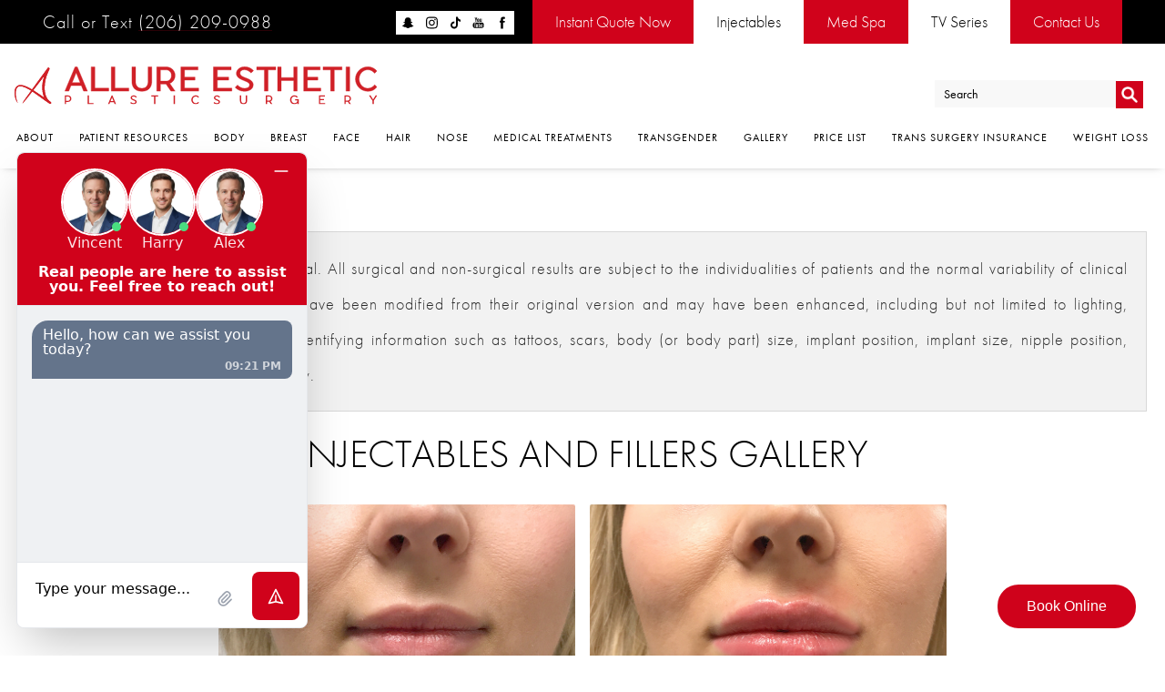

--- FILE ---
content_type: text/html; charset=UTF-8
request_url: https://www.allureesthetic.com/photos-and-stories/photo-gallery/injectables-and-fillers/114/
body_size: 81301
content:

<!doctype html>
<html lang="en">
<head>
 <meta charset="UTF-8" />
 <meta name="viewport" content="width=device-width, initial-scale=1.0" />
		<!--- Bunny CDN -->
        <meta name="description" content="View injectables and fillers before &amp; after photos. View patient 114.">
    <meta property="og:title" content="Injectables And Fillers Before &amp; After 114 | Dr. Sajan"/>
    <meta property="og:description" content="View injectables and fillers before &amp; after photos. View patient 114."/>
    <meta property="og:type" content="Website"/>
    <meta property="og:url" content="https://www.allureesthetic.com/photos-and-stories/photo-gallery/injectables-and-fillers/114/"/>
    <meta property="og:image" content="https://allureesthetic.b-cdn.net/assets/img/og-feat.jpg"/>
		
	<link rel="canonical" href="https://www.allureesthetic.com/photos-and-stories/photo-gallery/injectables-and-fillers/114/" />
  <title>Injectables And Fillers Before &amp; After 114 | Dr. Sajan</title>
  <link rel="icon" type="image/png" href="https://allureesthetic.b-cdn.net/assets/img/favicon.png">
  <!-- <link rel="icon" type="image/x-icon" href="https://allureesthetic.b-cdn.net/favicon.ico"> -->
  <!-- <link rel="icon" href="https://allureesthetic.b-cdn.net/favicon.ico"> -->
  
  <!--Schema -->
   

 <style>
   /*! normalize.css v3.0.1 | MIT License | git.io/normalize */html{font-family:sans-serif;-ms-text-size-adjust:100%;-webkit-text-size-adjust:100%}body{margin:0}article,aside,details,figcaption,figure,footer,header,hgroup,main,nav,section,summary{display:block}audio,canvas,progress,video{display:inline-block;vertical-align:baseline}audio:not([controls]){display:none;height:0}[hidden],template{display:none}a{background:transparent}a:active,a:hover{outline:0}abbr[title]{border-bottom:1px dotted}b,strong{font-weight:bold}dfn{font-style:italic}h1{font-size:2em;margin:.67em 0}mark{background:#ff0;color:#000}small{font-size:80%}sub,sup{font-size:75%;line-height:0;position:relative;vertical-align:baseline}sup{top:-0.5em}sub{bottom:-0.25em}img{border:0}svg:not(:root){overflow:hidden}figure{margin:1em 40px}hr{-moz-box-sizing:content-box;box-sizing:content-box;height:0}pre{overflow:auto}code,kbd,pre,samp{font-family:monospace,monospace;font-size:1em}button,input,optgroup,select,textarea{color:inherit;font:inherit;margin:0}button{overflow:visible}button,select{text-transform:none}button,html input[type="button"],input[type="reset"],input[type="submit"]{-webkit-appearance:button;cursor:pointer}button[disabled],html input[disabled]{cursor:default}button::-moz-focus-inner,input::-moz-focus-inner{border:0;padding:0}input{line-height:normal}input[type="checkbox"],input[type="radio"]{box-sizing:border-box;padding:0}input[type="number"]::-webkit-inner-spin-button,input[type="number"]::-webkit-outer-spin-button{height:auto}input[type="search"]{-webkit-appearance:textfield;-moz-box-sizing:content-box;-webkit-box-sizing:content-box;box-sizing:content-box}input[type="search"]::-webkit-search-cancel-button,input[type="search"]::-webkit-search-decoration{-webkit-appearance:none}fieldset{border:1px solid #c0c0c0;margin:0 2px;padding:.35em .625em .75em}legend{border:0;padding:0}textarea{overflow:auto}optgroup{font-weight:bold}table{border-collapse:collapse;border-spacing:0}td,th{padding:0}meta.foundation-version{font-family:"/5.2.2/"}meta.foundation-mq-small{font-family:"/only screen/";width:0em}meta.foundation-mq-medium{font-family:"/only screen and (min-width:40.063em)/";width:40.063em}meta.foundation-mq-large{font-family:"/only screen and (min-width:64.063em)/";width:64.063em}meta.foundation-mq-xlarge{font-family:"/only screen and (min-width:90.063em)/";width:90.063em}meta.foundation-mq-xxlarge{font-family:"/only screen and (min-width:120.063em)/";width:120.063em}meta.foundation-data-attribute-namespace{font-family:false}html,body{height:100%}*,*:before,*:after{-webkit-box-sizing:border-box;-moz-box-sizing:border-box;box-sizing:border-box}html,body{font-size:100%}body{background:#fff;color:#222;padding:0;margin:0;font-family:"Helvetica Neue","Helvetica",Helvetica,Arial,sans-serif;font-weight:normal;font-style:normal;line-height:1;position:relative;cursor:default}a:hover{cursor:pointer}img{max-width:100%;height:auto}img{-ms-interpolation-mode:bicubic}#map_canvas img,#map_canvas embed,#map_canvas object,.map_canvas img,.map_canvas embed,.map_canvas object{max-width:none !important}.left{float:left !important}.right{float:right !important}.clearfix,.unique-items.cta-ba.single-ba .row .items .item,.press-list,.grid,.s3grid{*zoom:1}.clearfix:before,.unique-items.cta-ba.single-ba .row .items .item:before,.press-list:before,.grid:before,.s3grid:before,.clearfix:after,.unique-items.cta-ba.single-ba .row .items .item:after,.press-list:after,.grid:after,.s3grid:after{content:" ";display:table}.clearfix:after,.unique-items.cta-ba.single-ba .row .items .item:after,.press-list:after,.grid:after,.s3grid:after{clear:both}.hide{display:none}.antialiased{-webkit-font-smoothing:antialiased;-moz-osx-font-smoothing:grayscale}img{display:inline-block;vertical-align:middle}textarea{height:auto;min-height:50px}select{width:100%}.row{width:100%;margin-left:auto;margin-right:auto;margin-top:0;margin-bottom:0;max-width:62.5rem;*zoom:1}.row:before,.row:after{content:" ";display:table}.row:after{clear:both}.row.collapse>.column,.row.collapse>.columns{padding-left:0;padding-right:0}.row.collapse .row{margin-left:0;margin-right:0}.row .row{width:auto;margin-left:-0.9375rem;margin-right:-0.9375rem;margin-top:0;margin-bottom:0;max-width:none;*zoom:1}.row .row:before,.row .row:after{content:" ";display:table}.row .row:after{clear:both}.row .row.collapse{width:auto;margin:0;max-width:none;*zoom:1}.row .row.collapse:before,.row .row.collapse:after{content:" ";display:table}.row .row.collapse:after{clear:both}.column,.columns{padding-left:0.9375rem;padding-right:0.9375rem;width:100%;float:left}@media only screen{.small-push-0{position:relative;left:0%;right:auto}.small-pull-0{position:relative;right:0%;left:auto}.small-push-1{position:relative;left:8.33333%;right:auto}.small-pull-1{position:relative;right:8.33333%;left:auto}.small-push-2{position:relative;left:16.66667%;right:auto}.small-pull-2{position:relative;right:16.66667%;left:auto}.small-push-3{position:relative;left:25%;right:auto}.small-pull-3{position:relative;right:25%;left:auto}.small-push-4{position:relative;left:33.33333%;right:auto}.small-pull-4{position:relative;right:33.33333%;left:auto}.small-push-5{position:relative;left:41.66667%;right:auto}.small-pull-5{position:relative;right:41.66667%;left:auto}.small-push-6{position:relative;left:50%;right:auto}.small-pull-6{position:relative;right:50%;left:auto}.small-push-7{position:relative;left:58.33333%;right:auto}.small-pull-7{position:relative;right:58.33333%;left:auto}.small-push-8{position:relative;left:66.66667%;right:auto}.small-pull-8{position:relative;right:66.66667%;left:auto}.small-push-9{position:relative;left:75%;right:auto}.small-pull-9{position:relative;right:75%;left:auto}.small-push-10{position:relative;left:83.33333%;right:auto}.small-pull-10{position:relative;right:83.33333%;left:auto}.small-push-11{position:relative;left:91.66667%;right:auto}.small-pull-11{position:relative;right:91.66667%;left:auto}.column,.columns{position:relative;padding-left:0.9375rem;padding-right:0.9375rem;float:left}.small-1{width:8.33333%}.small-2{width:16.66667%}.small-3{width:25%}.small-4{width:33.33333%}.small-5{width:41.66667%}.small-6{width:50%}.small-7{width:58.33333%}.small-8{width:66.66667%}.small-9{width:75%}.small-10{width:83.33333%}.small-11{width:91.66667%}.small-12{width:100%}[class*="column"]+[class*="column"]:last-child{float:right}[class*="column"]+[class*="column"].end{float:left}.small-offset-0{margin-left:0% !important}.small-offset-1{margin-left:8.33333% !important}.small-offset-2{margin-left:16.66667% !important}.small-offset-3{margin-left:25% !important}.small-offset-4{margin-left:33.33333% !important}.small-offset-5{margin-left:41.66667% !important}.small-offset-6{margin-left:50% !important}.small-offset-7{margin-left:58.33333% !important}.small-offset-8{margin-left:66.66667% !important}.small-offset-9{margin-left:75% !important}.small-offset-10{margin-left:83.33333% !important}.small-offset-11{margin-left:91.66667% !important}.small-reset-order,.small-reset-order{margin-left:0;margin-right:0;left:auto;right:auto;float:left}.column.small-centered,.columns.small-centered{margin-left:auto;margin-right:auto;float:none}.column.small-uncentered,.columns.small-uncentered{margin-left:0;margin-right:0;float:left !important}.column.small-uncentered.opposite,.columns.small-uncentered.opposite{float:right}}@media only screen and (min-width: 40.063em){.medium-push-0{position:relative;left:0%;right:auto}.medium-pull-0{position:relative;right:0%;left:auto}.medium-push-1{position:relative;left:8.33333%;right:auto}.medium-pull-1{position:relative;right:8.33333%;left:auto}.medium-push-2{position:relative;left:16.66667%;right:auto}.medium-pull-2{position:relative;right:16.66667%;left:auto}.medium-push-3{position:relative;left:25%;right:auto}.medium-pull-3{position:relative;right:25%;left:auto}.medium-push-4{position:relative;left:33.33333%;right:auto}.medium-pull-4{position:relative;right:33.33333%;left:auto}.medium-push-5{position:relative;left:41.66667%;right:auto}.medium-pull-5{position:relative;right:41.66667%;left:auto}.medium-push-6{position:relative;left:50%;right:auto}.medium-pull-6{position:relative;right:50%;left:auto}.medium-push-7{position:relative;left:58.33333%;right:auto}.medium-pull-7{position:relative;right:58.33333%;left:auto}.medium-push-8{position:relative;left:66.66667%;right:auto}.medium-pull-8{position:relative;right:66.66667%;left:auto}.medium-push-9{position:relative;left:75%;right:auto}.medium-pull-9{position:relative;right:75%;left:auto}.medium-push-10{position:relative;left:83.33333%;right:auto}.medium-pull-10{position:relative;right:83.33333%;left:auto}.medium-push-11{position:relative;left:91.66667%;right:auto}.medium-pull-11{position:relative;right:91.66667%;left:auto}.column,.columns{position:relative;padding-left:0.9375rem;padding-right:0.9375rem;float:left}.medium-1{width:8.33333%}.medium-2{width:16.66667%}.medium-3{width:25%}.medium-4{width:33.33333%}.medium-5{width:41.66667%}.medium-6{width:50%}.medium-7{width:58.33333%}.medium-8{width:66.66667%}.medium-9{width:75%}.medium-10{width:83.33333%}.medium-11{width:91.66667%}.medium-12{width:100%}[class*="column"]+[class*="column"]:last-child{float:right}[class*="column"]+[class*="column"].end{float:left}.medium-offset-0{margin-left:0% !important}.medium-offset-1{margin-left:8.33333% !important}.medium-offset-2{margin-left:16.66667% !important}.medium-offset-3{margin-left:25% !important}.medium-offset-4{margin-left:33.33333% !important}.medium-offset-5{margin-left:41.66667% !important}.medium-offset-6{margin-left:50% !important}.medium-offset-7{margin-left:58.33333% !important}.medium-offset-8{margin-left:66.66667% !important}.medium-offset-9{margin-left:75% !important}.medium-offset-10{margin-left:83.33333% !important}.medium-offset-11{margin-left:91.66667% !important}.medium-reset-order,.medium-reset-order{margin-left:0;margin-right:0;left:auto;right:auto;float:left}.column.medium-centered,.columns.medium-centered{margin-left:auto;margin-right:auto;float:none}.column.medium-uncentered,.columns.medium-uncentered{margin-left:0;margin-right:0;float:left !important}.column.medium-uncentered.opposite,.columns.medium-uncentered.opposite{float:right}.push-0{position:relative;left:0%;right:auto}.pull-0{position:relative;right:0%;left:auto}.push-1{position:relative;left:8.33333%;right:auto}.pull-1{position:relative;right:8.33333%;left:auto}.push-2{position:relative;left:16.66667%;right:auto}.pull-2{position:relative;right:16.66667%;left:auto}.push-3{position:relative;left:25%;right:auto}.pull-3{position:relative;right:25%;left:auto}.push-4{position:relative;left:33.33333%;right:auto}.pull-4{position:relative;right:33.33333%;left:auto}.push-5{position:relative;left:41.66667%;right:auto}.pull-5{position:relative;right:41.66667%;left:auto}.push-6{position:relative;left:50%;right:auto}.pull-6{position:relative;right:50%;left:auto}.push-7{position:relative;left:58.33333%;right:auto}.pull-7{position:relative;right:58.33333%;left:auto}.push-8{position:relative;left:66.66667%;right:auto}.pull-8{position:relative;right:66.66667%;left:auto}.push-9{position:relative;left:75%;right:auto}.pull-9{position:relative;right:75%;left:auto}.push-10{position:relative;left:83.33333%;right:auto}.pull-10{position:relative;right:83.33333%;left:auto}.push-11{position:relative;left:91.66667%;right:auto}.pull-11{position:relative;right:91.66667%;left:auto}}@media only screen and (min-width: 64.063em){.large-push-0{position:relative;left:0%;right:auto}.large-pull-0{position:relative;right:0%;left:auto}.large-push-1{position:relative;left:8.33333%;right:auto}.large-pull-1{position:relative;right:8.33333%;left:auto}.large-push-2{position:relative;left:16.66667%;right:auto}.large-pull-2{position:relative;right:16.66667%;left:auto}.large-push-3{position:relative;left:25%;right:auto}.large-pull-3{position:relative;right:25%;left:auto}.large-push-4{position:relative;left:33.33333%;right:auto}.large-pull-4{position:relative;right:33.33333%;left:auto}.large-push-5{position:relative;left:41.66667%;right:auto}.large-pull-5{position:relative;right:41.66667%;left:auto}.large-push-6{position:relative;left:50%;right:auto}.large-pull-6{position:relative;right:50%;left:auto}.large-push-7{position:relative;left:58.33333%;right:auto}.large-pull-7{position:relative;right:58.33333%;left:auto}.large-push-8{position:relative;left:66.66667%;right:auto}.large-pull-8{position:relative;right:66.66667%;left:auto}.large-push-9{position:relative;left:75%;right:auto}.large-pull-9{position:relative;right:75%;left:auto}.large-push-10{position:relative;left:83.33333%;right:auto}.large-pull-10{position:relative;right:83.33333%;left:auto}.large-push-11{position:relative;left:91.66667%;right:auto}.large-pull-11{position:relative;right:91.66667%;left:auto}.column,.columns{position:relative;padding-left:0.9375rem;padding-right:0.9375rem;float:left}.large-1{width:8.33333%}.large-2{width:16.66667%}.large-3{width:25%}.large-4{width:33.33333%}.large-5{width:41.66667%}.large-6{width:50%}.large-7{width:58.33333%}.large-8{width:66.66667%}.large-9{width:75%}.large-10{width:83.33333%}.large-11{width:91.66667%}.large-12{width:100%}[class*="column"]+[class*="column"]:last-child{float:right}[class*="column"]+[class*="column"].end{float:left}.large-offset-0{margin-left:0% !important}.large-offset-1{margin-left:8.33333% !important}.large-offset-2{margin-left:16.66667% !important}.large-offset-3{margin-left:25% !important}.large-offset-4{margin-left:33.33333% !important}.large-offset-5{margin-left:41.66667% !important}.large-offset-6{margin-left:50% !important}.large-offset-7{margin-left:58.33333% !important}.large-offset-8{margin-left:66.66667% !important}.large-offset-9{margin-left:75% !important}.large-offset-10{margin-left:83.33333% !important}.large-offset-11{margin-left:91.66667% !important}.large-reset-order,.large-reset-order{margin-left:0;margin-right:0;left:auto;right:auto;float:left}.column.large-centered,.columns.large-centered{margin-left:auto;margin-right:auto;float:none}.column.large-uncentered,.columns.large-uncentered{margin-left:0;margin-right:0;float:left !important}.column.large-uncentered.opposite,.columns.large-uncentered.opposite{float:right}.push-0{position:relative;left:0%;right:auto}.pull-0{position:relative;right:0%;left:auto}.push-1{position:relative;left:8.33333%;right:auto}.pull-1{position:relative;right:8.33333%;left:auto}.push-2{position:relative;left:16.66667%;right:auto}.pull-2{position:relative;right:16.66667%;left:auto}.push-3{position:relative;left:25%;right:auto}.pull-3{position:relative;right:25%;left:auto}.push-4{position:relative;left:33.33333%;right:auto}.pull-4{position:relative;right:33.33333%;left:auto}.push-5{position:relative;left:41.66667%;right:auto}.pull-5{position:relative;right:41.66667%;left:auto}.push-6{position:relative;left:50%;right:auto}.pull-6{position:relative;right:50%;left:auto}.push-7{position:relative;left:58.33333%;right:auto}.pull-7{position:relative;right:58.33333%;left:auto}.push-8{position:relative;left:66.66667%;right:auto}.pull-8{position:relative;right:66.66667%;left:auto}.push-9{position:relative;left:75%;right:auto}.pull-9{position:relative;right:75%;left:auto}.push-10{position:relative;left:83.33333%;right:auto}.pull-10{position:relative;right:83.33333%;left:auto}.push-11{position:relative;left:91.66667%;right:auto}.pull-11{position:relative;right:91.66667%;left:auto}}button,.button{border-style:solid;border-width:0px;cursor:pointer;font-family:"Helvetica Neue","Helvetica",Helvetica,Arial,sans-serif;font-weight:normal;line-height:normal;margin:0 0 1.25rem;position:relative;text-decoration:none;text-align:center;-webkit-appearance:none;-webkit-border-radius:0;display:inline-block;padding-top:1rem;padding-right:2rem;padding-bottom:1.0625rem;padding-left:2rem;font-size:1rem;background-color:#008cba;border-color:#007095;color:#fff;transition:background-color 300ms ease-out}button:hover,button:focus,.button:hover,.button:focus{background-color:#007095}button:hover,button:focus,.button:hover,.button:focus{color:#fff}button.secondary,.button.secondary{background-color:#e7e7e7;border-color:#b9b9b9;color:#333}button.secondary:hover,button.secondary:focus,.button.secondary:hover,.button.secondary:focus{background-color:#b9b9b9}button.secondary:hover,button.secondary:focus,.button.secondary:hover,.button.secondary:focus{color:#333}button.success,.button.success{background-color:#43ac6a;border-color:#368a55;color:#fff}button.success:hover,button.success:focus,.button.success:hover,.button.success:focus{background-color:#368a55}button.success:hover,button.success:focus,.button.success:hover,.button.success:focus{color:#fff}button.alert,.button.alert{background-color:#f04124;border-color:#cf2a0e;color:#fff}button.alert:hover,button.alert:focus,.button.alert:hover,.button.alert:focus{background-color:#cf2a0e}button.alert:hover,button.alert:focus,.button.alert:hover,.button.alert:focus{color:#fff}button.large,.button.large{padding-top:1.125rem;padding-right:2.25rem;padding-bottom:1.1875rem;padding-left:2.25rem;font-size:1.25rem}button.small,.button.small{padding-top:0.875rem;padding-right:1.75rem;padding-bottom:0.9375rem;padding-left:1.75rem;font-size:0.8125rem}button.tiny,.button.tiny{padding-top:0.625rem;padding-right:1.25rem;padding-bottom:0.6875rem;padding-left:1.25rem;font-size:0.6875rem}button.expand,.button.expand{padding-right:0;padding-left:0;width:100%}button.left-align,.button.left-align{text-align:left;text-indent:0.75rem}button.right-align,.button.right-align{text-align:right;padding-right:0.75rem}button.radius,.button.radius{border-radius:3px}button.round,.button.round{border-radius:1000px}button.disabled,button[disabled],.button.disabled,.button[disabled]{background-color:#008cba;border-color:#007095;color:#fff;cursor:default;opacity:0.7;box-shadow:none}button.disabled:hover,button.disabled:focus,button[disabled]:hover,button[disabled]:focus,.button.disabled:hover,.button.disabled:focus,.button[disabled]:hover,.button[disabled]:focus{background-color:#007095}button.disabled:hover,button.disabled:focus,button[disabled]:hover,button[disabled]:focus,.button.disabled:hover,.button.disabled:focus,.button[disabled]:hover,.button[disabled]:focus{color:#fff}button.disabled:hover,button.disabled:focus,button[disabled]:hover,button[disabled]:focus,.button.disabled:hover,.button.disabled:focus,.button[disabled]:hover,.button[disabled]:focus{background-color:#008cba}button.disabled.secondary,button[disabled].secondary,.button.disabled.secondary,.button[disabled].secondary{background-color:#e7e7e7;border-color:#b9b9b9;color:#333;cursor:default;opacity:0.7;box-shadow:none}button.disabled.secondary:hover,button.disabled.secondary:focus,button[disabled].secondary:hover,button[disabled].secondary:focus,.button.disabled.secondary:hover,.button.disabled.secondary:focus,.button[disabled].secondary:hover,.button[disabled].secondary:focus{background-color:#b9b9b9}button.disabled.secondary:hover,button.disabled.secondary:focus,button[disabled].secondary:hover,button[disabled].secondary:focus,.button.disabled.secondary:hover,.button.disabled.secondary:focus,.button[disabled].secondary:hover,.button[disabled].secondary:focus{color:#333}button.disabled.secondary:hover,button.disabled.secondary:focus,button[disabled].secondary:hover,button[disabled].secondary:focus,.button.disabled.secondary:hover,.button.disabled.secondary:focus,.button[disabled].secondary:hover,.button[disabled].secondary:focus{background-color:#e7e7e7}button.disabled.success,button[disabled].success,.button.disabled.success,.button[disabled].success{background-color:#43ac6a;border-color:#368a55;color:#fff;cursor:default;opacity:0.7;box-shadow:none}button.disabled.success:hover,button.disabled.success:focus,button[disabled].success:hover,button[disabled].success:focus,.button.disabled.success:hover,.button.disabled.success:focus,.button[disabled].success:hover,.button[disabled].success:focus{background-color:#368a55}button.disabled.success:hover,button.disabled.success:focus,button[disabled].success:hover,button[disabled].success:focus,.button.disabled.success:hover,.button.disabled.success:focus,.button[disabled].success:hover,.button[disabled].success:focus{color:#fff}button.disabled.success:hover,button.disabled.success:focus,button[disabled].success:hover,button[disabled].success:focus,.button.disabled.success:hover,.button.disabled.success:focus,.button[disabled].success:hover,.button[disabled].success:focus{background-color:#43ac6a}button.disabled.alert,button[disabled].alert,.button.disabled.alert,.button[disabled].alert{background-color:#f04124;border-color:#cf2a0e;color:#fff;cursor:default;opacity:0.7;box-shadow:none}button.disabled.alert:hover,button.disabled.alert:focus,button[disabled].alert:hover,button[disabled].alert:focus,.button.disabled.alert:hover,.button.disabled.alert:focus,.button[disabled].alert:hover,.button[disabled].alert:focus{background-color:#cf2a0e}button.disabled.alert:hover,button.disabled.alert:focus,button[disabled].alert:hover,button[disabled].alert:focus,.button.disabled.alert:hover,.button.disabled.alert:focus,.button[disabled].alert:hover,.button[disabled].alert:focus{color:#fff}button.disabled.alert:hover,button.disabled.alert:focus,button[disabled].alert:hover,button[disabled].alert:focus,.button.disabled.alert:hover,.button.disabled.alert:focus,.button[disabled].alert:hover,.button[disabled].alert:focus{background-color:#f04124}@media only screen and (min-width: 40.063em){button,.button{display:inline-block}}meta.foundation-mq-topbar{font-family:"/only screen and (min-width:40.063em)/";width:40.063em}.contain-to-grid{width:100%;background:#333}.contain-to-grid .top-bar{margin-bottom:0}.fixed{width:100%;left:0;position:fixed;top:0;z-index:99}.fixed.expanded:not(.top-bar){overflow-y:auto;height:auto;width:100%;max-height:100%}.fixed.expanded:not(.top-bar) .title-area{position:fixed;width:100%;z-index:99}.fixed.expanded:not(.top-bar) .top-bar-section{z-index:98;margin-top:45px}.top-bar{overflow:hidden;height:45px;line-height:45px;position:relative;background:#333;margin-bottom:0}.top-bar ul{margin-bottom:0;list-style:none}.top-bar .row{max-width:none}.top-bar form,.top-bar input{margin-bottom:0}.top-bar input{height:auto;padding-top:.35rem;padding-bottom:.35rem;font-size:0.75rem}.top-bar .button,.top-bar button{padding-top:.45rem;padding-bottom:.35rem;margin-bottom:0;font-size:0.75rem}.top-bar .title-area{position:relative;margin:0}.top-bar .name{height:45px;margin:0;font-size:16px}.top-bar .name h1{line-height:45px;font-size:1.0625rem;margin:0}.top-bar .name h1 a{font-weight:normal;color:#fff;width:75%;display:block;padding:0 15px}.top-bar .toggle-topbar{position:absolute;right:0;top:0}.top-bar .toggle-topbar a{color:#fff;text-transform:uppercase;font-size:0.8125rem;font-weight:bold;position:relative;display:block;padding:0 15px;height:45px;line-height:45px}.top-bar .toggle-topbar.menu-icon{right:15px;top:50%;margin-top:-16px;padding-left:40px}.top-bar .toggle-topbar.menu-icon a{height:34px;line-height:33px;padding:0;padding-right:25px;color:#fff;position:relative}.top-bar .toggle-topbar.menu-icon a::after{content:"";position:absolute;right:0;display:block;width:16px;top:0;height:0;box-shadow:0 10px 0 1px #fff,0 16px 0 1px #fff,0 22px 0 1px #fff}.top-bar.expanded{height:auto;background:transparent}.top-bar.expanded .title-area{background:#333}.top-bar.expanded .toggle-topbar a{color:#888}.top-bar.expanded .toggle-topbar a::after{box-shadow:0 10px 0 1px #888,0 16px 0 1px #888,0 22px 0 1px #888}.top-bar-section{left:0;position:relative;width:auto;transition:left 300ms ease-out}.top-bar-section ul{width:100%;height:auto;display:block;background:#333;font-size:16px;margin:0}.top-bar-section .divider,.top-bar-section [role="separator"]{border-top:solid 1px #1a1a1a;clear:both;height:1px;width:100%}.top-bar-section ul li>a{display:block;width:100%;color:#fff;padding:12px 0 12px 0;padding-left:15px;font-family:"Helvetica Neue","Helvetica",Helvetica,Arial,sans-serif;font-size:0.8125rem;font-weight:normal;text-transform:none;background:#333}.top-bar-section ul li>a.button{font-size:0.8125rem;padding-right:15px;padding-left:15px;background-color:#008cba;border-color:#007095;color:#fff}.top-bar-section ul li>a.button:hover,.top-bar-section ul li>a.button:focus{background-color:#007095}.top-bar-section ul li>a.button:hover,.top-bar-section ul li>a.button:focus{color:#fff}.top-bar-section ul li>a.button.secondary{background-color:#e7e7e7;border-color:#b9b9b9;color:#333}.top-bar-section ul li>a.button.secondary:hover,.top-bar-section ul li>a.button.secondary:focus{background-color:#b9b9b9}.top-bar-section ul li>a.button.secondary:hover,.top-bar-section ul li>a.button.secondary:focus{color:#333}.top-bar-section ul li>a.button.success{background-color:#43ac6a;border-color:#368a55;color:#fff}.top-bar-section ul li>a.button.success:hover,.top-bar-section ul li>a.button.success:focus{background-color:#368a55}.top-bar-section ul li>a.button.success:hover,.top-bar-section ul li>a.button.success:focus{color:#fff}.top-bar-section ul li>a.button.alert{background-color:#f04124;border-color:#cf2a0e;color:#fff}.top-bar-section ul li>a.button.alert:hover,.top-bar-section ul li>a.button.alert:focus{background-color:#cf2a0e}.top-bar-section ul li>a.button.alert:hover,.top-bar-section ul li>a.button.alert:focus{color:#fff}.top-bar-section ul li>button{font-size:0.8125rem;padding-right:15px;padding-left:15px;background-color:#008cba;border-color:#007095;color:#fff}.top-bar-section ul li>button:hover,.top-bar-section ul li>button:focus{background-color:#007095}.top-bar-section ul li>button:hover,.top-bar-section ul li>button:focus{color:#fff}.top-bar-section ul li>button.secondary{background-color:#e7e7e7;border-color:#b9b9b9;color:#333}.top-bar-section ul li>button.secondary:hover,.top-bar-section ul li>button.secondary:focus{background-color:#b9b9b9}.top-bar-section ul li>button.secondary:hover,.top-bar-section ul li>button.secondary:focus{color:#333}.top-bar-section ul li>button.success{background-color:#43ac6a;border-color:#368a55;color:#fff}.top-bar-section ul li>button.success:hover,.top-bar-section ul li>button.success:focus{background-color:#368a55}.top-bar-section ul li>button.success:hover,.top-bar-section ul li>button.success:focus{color:#fff}.top-bar-section ul li>button.alert{background-color:#f04124;border-color:#cf2a0e;color:#fff}.top-bar-section ul li>button.alert:hover,.top-bar-section ul li>button.alert:focus{background-color:#cf2a0e}.top-bar-section ul li>button.alert:hover,.top-bar-section ul li>button.alert:focus{color:#fff}.top-bar-section ul li:hover:not(.has-form)>a{background:#272727;color:#fff}.top-bar-section ul li.active>a{background:#008cba;color:#fff}.top-bar-section ul li.active>a:hover{background:#0078a0;color:#fff}.top-bar-section .has-form{padding:15px}.top-bar-section .has-dropdown{position:relative}.top-bar-section .has-dropdown>a:after{content:"";display:block;width:0;height:0;border:inset 5px;border-color:transparent transparent transparent rgba(255,255,255,0.4);border-left-style:solid;margin-right:15px;margin-top:-4.5px;position:absolute;top:50%;right:0}.top-bar-section .has-dropdown.moved{position:static}.top-bar-section .has-dropdown.moved>.dropdown{display:block;position:static !important;height:auto;width:auto;overflow:visible;clip:auto;position:absolute !important;width:100%}.top-bar-section .has-dropdown.moved>a:after{display:none}.top-bar-section .dropdown{position:absolute;left:100%;top:0;z-index:99;display:block;position:absolute !important;height:1px;width:1px;overflow:hidden;clip:rect(1px, 1px, 1px, 1px)}.top-bar-section .dropdown li{width:100%;height:auto}.top-bar-section .dropdown li a{font-weight:normal;padding:8px 15px}.top-bar-section .dropdown li a.parent-link{font-weight:normal}.top-bar-section .dropdown li.title h5{margin-bottom:0}.top-bar-section .dropdown li.title h5 a{color:#fff;line-height:22.5px;display:block}.top-bar-section .dropdown li.has-form{padding:8px 15px}.top-bar-section .dropdown li .button,.top-bar-section .dropdown li button{top:auto}.top-bar-section .dropdown label{padding:8px 15px 2px;margin-bottom:0;text-transform:uppercase;color:#777;font-weight:bold;font-size:0.625rem}.js-generated{display:block}@media only screen and (min-width: 40.063em){.top-bar{background:#333;*zoom:1;overflow:visible}.top-bar:before,.top-bar:after{content:" ";display:table}.top-bar:after{clear:both}.top-bar .toggle-topbar{display:none}.top-bar .title-area{float:left}.top-bar .name h1 a{width:auto}.top-bar input,.top-bar .button,.top-bar button{font-size:0.875rem;position:relative;top:7px}.top-bar.expanded{background:#333}.contain-to-grid .top-bar{max-width:62.5rem;margin:0 auto;margin-bottom:0}.top-bar-section{transition:none 0 0;left:0 !important}.top-bar-section ul{width:auto;height:auto !important;display:inline}.top-bar-section ul li{float:left}.top-bar-section ul li .js-generated{display:none}.top-bar-section li.hover>a:not(.button){background:#272727;color:#fff}.top-bar-section li:not(.has-form) a:not(.button){padding:0 15px;line-height:45px;background:#333}.top-bar-section li:not(.has-form) a:not(.button):hover{background:#272727}.top-bar-section li.active:not(.has-form) a:not(.button){padding:0 15px;line-height:45px;color:#fff;background:#008cba}.top-bar-section li.active:not(.has-form) a:not(.button):hover{background:#0078a0}.top-bar-section .has-dropdown>a{padding-right:35px !important}.top-bar-section .has-dropdown>a:after{content:"";display:block;width:0;height:0;border:inset 5px;border-color:rgba(255,255,255,0.4) transparent transparent transparent;border-top-style:solid;margin-top:-2.5px;top:22.5px}.top-bar-section .has-dropdown.moved{position:relative}.top-bar-section .has-dropdown.moved>.dropdown{display:block;position:absolute !important;height:1px;width:1px;overflow:hidden;clip:rect(1px, 1px, 1px, 1px)}.top-bar-section .has-dropdown.hover>.dropdown,.top-bar-section .has-dropdown.not-click:hover>.dropdown{display:block;position:static !important;height:auto;width:auto;overflow:visible;clip:auto;position:absolute !important}.top-bar-section .has-dropdown .dropdown li.has-dropdown>a:after{border:none;content:"\00bb";top:1rem;margin-top:-1px;right:5px;line-height:1.2}.top-bar-section .dropdown{left:0;top:auto;background:transparent;min-width:100%}.top-bar-section .dropdown li a{color:#fff;line-height:1;white-space:nowrap;padding:12px 15px;background:#333}.top-bar-section .dropdown li:not(.has-form) a:not(.button){color:#fff;background:#333}.top-bar-section .dropdown li:not(.has-form):hover>a:not(.button){color:#fff;background:#272727}.top-bar-section .dropdown li label{white-space:nowrap;background:#333}.top-bar-section .dropdown li .dropdown{left:100%;top:0}.top-bar-section>ul>.divider,.top-bar-section>ul>[role="separator"]{border-bottom:none;border-top:none;border-right:solid 1px #4e4e4e;clear:none;height:45px;width:0}.top-bar-section .has-form{background:#333;padding:0 15px;height:45px}.top-bar-section .right li .dropdown{left:auto;right:0}.top-bar-section .right li .dropdown li .dropdown{right:100%}.top-bar-section .left li .dropdown{right:auto;left:0}.top-bar-section .left li .dropdown li .dropdown{left:100%}.no-js .top-bar-section ul li:hover>a{background:#272727;color:#fff}.no-js .top-bar-section ul li:active>a{background:#008cba;color:#fff}.no-js .top-bar-section .has-dropdown:hover>.dropdown{display:block;position:static !important;height:auto;width:auto;overflow:visible;clip:auto;position:absolute !important}}.breadcrumbs{display:block;padding:0.5625rem 0.875rem 0.5625rem;overflow:hidden;margin-left:0;list-style:none;border-style:solid;border-width:1px;background-color:#f4f4f4;border-color:#dcdcdc;border-radius:3px}.breadcrumbs>*{margin:0;float:left;font-size:0.6875rem;line-height:0.6875rem;text-transform:uppercase;color:#008cba}.breadcrumbs>*:hover a,.breadcrumbs>*:focus a{text-decoration:underline}.breadcrumbs>* a{color:#008cba}.breadcrumbs>*.current{cursor:default;color:#333}.breadcrumbs>*.current a{cursor:default;color:#333}.breadcrumbs>*.current:hover,.breadcrumbs>*.current:hover a,.breadcrumbs>*.current:focus,.breadcrumbs>*.current:focus a{text-decoration:none}.breadcrumbs>*.unavailable{color:#999}.breadcrumbs>*.unavailable a{color:#999}.breadcrumbs>*.unavailable:hover,.breadcrumbs>*.unavailable:hover a,.breadcrumbs>*.unavailable:focus,.breadcrumbs>*.unavailable a:focus{text-decoration:none;color:#999;cursor:default}.breadcrumbs>*:before{content:"/";color:#aaa;margin:0 0.75rem;position:relative;top:1px}.breadcrumbs>*:first-child:before{content:" ";margin:0}.alert-box{border-style:solid;border-width:1px;display:block;font-weight:normal;margin-bottom:1.25rem;position:relative;padding:0.875rem 1.5rem 0.875rem 0.875rem;font-size:0.8125rem;transition:opacity 300ms ease-out;background-color:#008cba;border-color:#0078a0;color:#fff}.alert-box .close{font-size:1.375rem;padding:9px 6px 4px;line-height:0;position:absolute;top:50%;margin-top:-0.6875rem;right:0.25rem;color:#333;opacity:0.3}.alert-box .close:hover,.alert-box .close:focus{opacity:0.5}.alert-box.radius{border-radius:3px}.alert-box.round{border-radius:1000px}.alert-box.success{background-color:#43ac6a;border-color:#3a945b;color:#fff}.alert-box.alert{background-color:#f04124;border-color:#de2d0f;color:#fff}.alert-box.secondary{background-color:#e7e7e7;border-color:#c7c7c7;color:#4f4f4f}.alert-box.warning{background-color:#f08a24;border-color:#de770f;color:#fff}.alert-box.info{background-color:#a0d3e8;border-color:#74bfdd;color:#4f4f4f}.alert-box.alert-close{opacity:0}.inline-list{margin:0 auto 1.0625rem auto;margin-left:-1.375rem;margin-right:0;padding:0;list-style:none;overflow:hidden}.inline-list>li{list-style:none;float:left;margin-left:1.375rem;display:block}.inline-list>li>*{display:block}.button-group{list-style:none;margin:0;left:0;*zoom:1}.button-group:before,.button-group:after{content:" ";display:table}.button-group:after{clear:both}.button-group li{margin:0;float:left}.button-group li>button,.button-group li .button{border-left:1px solid;border-color:rgba(255,255,255,0.5)}.button-group li:first-child button,.button-group li:first-child .button{border-left:0}.button-group li:first-child{margin-left:0}.button-group.radius>*>button,.button-group.radius>* .button{border-left:1px solid;border-color:rgba(255,255,255,0.5)}.button-group.radius>*:first-child button,.button-group.radius>*:first-child .button{border-left:0}.button-group.radius>*:first-child,.button-group.radius>*:first-child>a,.button-group.radius>*:first-child>button,.button-group.radius>*:first-child>.button{border-bottom-left-radius:3px;border-top-left-radius:3px}.button-group.radius>*:last-child,.button-group.radius>*:last-child>a,.button-group.radius>*:last-child>button,.button-group.radius>*:last-child>.button{border-bottom-right-radius:3px;border-top-right-radius:3px}.button-group.round>*>button,.button-group.round>* .button{border-left:1px solid;border-color:rgba(255,255,255,0.5)}.button-group.round>*:first-child button,.button-group.round>*:first-child .button{border-left:0}.button-group.round>*:first-child,.button-group.round>*:first-child>a,.button-group.round>*:first-child>button,.button-group.round>*:first-child>.button{border-bottom-left-radius:1000px;border-top-left-radius:1000px}.button-group.round>*:last-child,.button-group.round>*:last-child>a,.button-group.round>*:last-child>button,.button-group.round>*:last-child>.button{border-bottom-right-radius:1000px;border-top-right-radius:1000px}.button-group.even-2 li{width:50%}.button-group.even-2 li>button,.button-group.even-2 li .button{border-left:1px solid;border-color:rgba(255,255,255,0.5)}.button-group.even-2 li:first-child button,.button-group.even-2 li:first-child .button{border-left:0}.button-group.even-2 li button,.button-group.even-2 li .button{width:100%}.button-group.even-3 li{width:33.33333%}.button-group.even-3 li>button,.button-group.even-3 li .button{border-left:1px solid;border-color:rgba(255,255,255,0.5)}.button-group.even-3 li:first-child button,.button-group.even-3 li:first-child .button{border-left:0}.button-group.even-3 li button,.button-group.even-3 li .button{width:100%}.button-group.even-4 li{width:25%}.button-group.even-4 li>button,.button-group.even-4 li .button{border-left:1px solid;border-color:rgba(255,255,255,0.5)}.button-group.even-4 li:first-child button,.button-group.even-4 li:first-child .button{border-left:0}.button-group.even-4 li button,.button-group.even-4 li .button{width:100%}.button-group.even-5 li{width:20%}.button-group.even-5 li>button,.button-group.even-5 li .button{border-left:1px solid;border-color:rgba(255,255,255,0.5)}.button-group.even-5 li:first-child button,.button-group.even-5 li:first-child .button{border-left:0}.button-group.even-5 li button,.button-group.even-5 li .button{width:100%}.button-group.even-6 li{width:16.66667%}.button-group.even-6 li>button,.button-group.even-6 li .button{border-left:1px solid;border-color:rgba(255,255,255,0.5)}.button-group.even-6 li:first-child button,.button-group.even-6 li:first-child .button{border-left:0}.button-group.even-6 li button,.button-group.even-6 li .button{width:100%}.button-group.even-7 li{width:14.28571%}.button-group.even-7 li>button,.button-group.even-7 li .button{border-left:1px solid;border-color:rgba(255,255,255,0.5)}.button-group.even-7 li:first-child button,.button-group.even-7 li:first-child .button{border-left:0}.button-group.even-7 li button,.button-group.even-7 li .button{width:100%}.button-group.even-8 li{width:12.5%}.button-group.even-8 li>button,.button-group.even-8 li .button{border-left:1px solid;border-color:rgba(255,255,255,0.5)}.button-group.even-8 li:first-child button,.button-group.even-8 li:first-child .button{border-left:0}.button-group.even-8 li button,.button-group.even-8 li .button{width:100%}.button-bar{*zoom:1}.button-bar:before,.button-bar:after{content:" ";display:table}.button-bar:after{clear:both}.button-bar .button-group{float:left;margin-right:0.625rem}.button-bar .button-group div{overflow:hidden}.panel{border-style:solid;border-width:1px;border-color:#d8d8d8;margin-bottom:1.25rem;padding:1.25rem;background:#f2f2f2}.panel>:first-child{margin-top:0}.panel>:last-child{margin-bottom:0}.panel h1,.panel h2,.panel h3,.panel h4,.panel h5,.panel h6,.panel p{color:#333}.panel h1,.panel h2,.panel h3,.panel h4,.panel h5,.panel h6{line-height:1;margin-bottom:0.625rem}.panel h1.subheader,.panel h2.subheader,.panel h3.subheader,.panel h4.subheader,.panel h5.subheader,.panel h6.subheader{line-height:1.4}.panel.callout{border-style:solid;border-width:1px;border-color:#b6edff;margin-bottom:1.25rem;padding:1.25rem;background:#ecfaff}.panel.callout>:first-child{margin-top:0}.panel.callout>:last-child{margin-bottom:0}.panel.callout h1,.panel.callout h2,.panel.callout h3,.panel.callout h4,.panel.callout h5,.panel.callout h6,.panel.callout p{color:#333}.panel.callout h1,.panel.callout h2,.panel.callout h3,.panel.callout h4,.panel.callout h5,.panel.callout h6{line-height:1;margin-bottom:0.625rem}.panel.callout h1.subheader,.panel.callout h2.subheader,.panel.callout h3.subheader,.panel.callout h4.subheader,.panel.callout h5.subheader,.panel.callout h6.subheader{line-height:1.4}.panel.callout a:not(.button){color:#008cba}.panel.radius{border-radius:3px}.dropdown.button,button.dropdown{position:relative;padding-right:3.5625rem}.dropdown.button:before,button.dropdown:before{position:absolute;content:"";width:0;height:0;display:block;border-style:solid;border-color:#fff transparent transparent transparent;top:50%}.dropdown.button:before,button.dropdown:before{border-width:0.375rem;right:1.40625rem;margin-top:-0.15625rem}.dropdown.button:before,button.dropdown:before{border-color:#fff transparent transparent transparent}.dropdown.button.tiny,button.dropdown.tiny{padding-right:2.625rem}.dropdown.button.tiny:before,button.dropdown.tiny:before{border-width:0.375rem;right:1.125rem;margin-top:-0.125rem}.dropdown.button.tiny:before,button.dropdown.tiny:before{border-color:#fff transparent transparent transparent}.dropdown.button.small,button.dropdown.small{padding-right:3.0625rem}.dropdown.button.small:before,button.dropdown.small:before{border-width:0.4375rem;right:1.3125rem;margin-top:-0.15625rem}.dropdown.button.small:before,button.dropdown.small:before{border-color:#fff transparent transparent transparent}.dropdown.button.large,button.dropdown.large{padding-right:3.625rem}.dropdown.button.large:before,button.dropdown.large:before{border-width:0.3125rem;right:1.71875rem;margin-top:-0.15625rem}.dropdown.button.large:before,button.dropdown.large:before{border-color:#fff transparent transparent transparent}.dropdown.button.secondary:before,button.dropdown.secondary:before{border-color:#333 transparent transparent transparent}div.switch{position:relative;padding:0;display:block;overflow:hidden;border-style:solid;border-width:1px;margin-bottom:1.25rem;height:2.25rem;background:#fff;border-color:#ccc}div.switch label{position:relative;left:0;z-index:2;float:left;width:50%;height:100%;margin:0;font-weight:bold;text-align:left;transition:all 0.1s ease-out}div.switch input{position:absolute;z-index:3;opacity:0;width:100%;height:100%;-moz-appearance:none}div.switch input:hover,div.switch input:focus{cursor:pointer}div.switch span:last-child{position:absolute;top:-1px;left:-1px;z-index:1;display:block;padding:0;border-width:1px;border-style:solid;transition:all 0.1s ease-out}div.switch input:not(:checked)+label{opacity:0}div.switch input:checked{display:none !important}div.switch input{left:0;display:block !important}div.switch input:first-of-type+label,div.switch input:first-of-type+span+label{left:-50%}div.switch input:first-of-type:checked+label,div.switch input:first-of-type:checked+span+label{left:0%}div.switch input:last-of-type+label,div.switch input:last-of-type+span+label{right:-50%;left:auto;text-align:right}div.switch input:last-of-type:checked+label,div.switch input:last-of-type:checked+span+label{right:0%;left:auto}div.switch span.custom{display:none !important}form.custom div.switch .hidden-field{margin-left:auto;position:absolute;visibility:visible}div.switch label{padding:0;line-height:2.3rem;font-size:0.875rem}div.switch input:first-of-type:checked~span:last-child{left:100%;margin-left:-2.1875rem}div.switch span:last-child{width:2.25rem;height:2.25rem}div.switch span:last-child{border-color:#b3b3b3;background:#fff;background:linear-gradient(to bottom, #fff 0%, #f2f2f2 100%);box-shadow:2px 0 10px 0 rgba(0,0,0,0.07),1000px 0 0 980px #f3faf6,-2px 0 10px 0 rgba(0,0,0,0.07),-1000px 0 0 1000px #f5f5f5}div.switch:hover span:last-child,div.switch:focus span:last-child{background:#fff;background:linear-gradient(to bottom, #fff 0%, #e6e6e6 100%)}div.switch:active{background:transparent}div.switch.large{height:2.75rem}div.switch.large label{padding:0;line-height:2.3rem;font-size:1.0625rem}div.switch.large input:first-of-type:checked~span:last-child{left:100%;margin-left:-2.6875rem}div.switch.large span:last-child{width:2.75rem;height:2.75rem}div.switch.small{height:1.75rem}div.switch.small label{padding:0;line-height:2.1rem;font-size:0.75rem}div.switch.small input:first-of-type:checked~span:last-child{left:100%;margin-left:-1.6875rem}div.switch.small span:last-child{width:1.75rem;height:1.75rem}div.switch.tiny{height:1.375rem}div.switch.tiny label{padding:0;line-height:1.9rem;font-size:0.6875rem}div.switch.tiny input:first-of-type:checked~span:last-child{left:100%;margin-left:-1.3125rem}div.switch.tiny span:last-child{width:1.375rem;height:1.375rem}div.switch.radius{border-radius:4px}div.switch.radius span:last-child{border-radius:3px}div.switch.round{border-radius:1000px}div.switch.round span:last-child{border-radius:999px}div.switch.round label{padding:0 0.5625rem}.th{line-height:0;display:inline-block;border:solid 4px #fff;max-width:100%;box-shadow:0 0 0 1px rgba(0,0,0,0.2);transition:all 200ms ease-out}.th:hover,.th:focus{box-shadow:0 0 6px 1px rgba(0,140,186,0.5)}.th.radius{border-radius:3px}.pricing-table{border:solid 1px #ddd;margin-left:0;margin-bottom:1.25rem}.pricing-table *{list-style:none;line-height:1}.pricing-table .title{background-color:#333;padding:0.9375rem 1.25rem;text-align:center;color:#eee;font-weight:normal;font-size:1rem;font-family:"Helvetica Neue","Helvetica",Helvetica,Arial,sans-serif}.pricing-table .price{background-color:#f6f6f6;padding:0.9375rem 1.25rem;text-align:center;color:#333;font-weight:normal;font-size:2rem;font-family:"Helvetica Neue","Helvetica",Helvetica,Arial,sans-serif}.pricing-table .description{background-color:#fff;padding:0.9375rem;text-align:center;color:#777;font-size:0.75rem;font-weight:normal;line-height:1.4;border-bottom:dotted 1px #ddd}.pricing-table .bullet-item{background-color:#fff;padding:0.9375rem;text-align:center;color:#333;font-size:0.875rem;font-weight:normal;border-bottom:dotted 1px #ddd}.pricing-table .cta-button{background-color:#fff;text-align:center;padding:1.25rem 1.25rem 0}@keyframes rotate{from{-webkit-transform:rotate(0deg);-moz-transform:rotate(0deg);-ms-transform:rotate(0deg);-o-transform:rotate(0deg);transform:rotate(0deg)}to{-webkit-transform:rotate(360deg);-moz-transform:rotate(360deg);-ms-transform:rotate(360deg);-o-transform:rotate(360deg);transform:rotate(360deg)}}.slideshow-wrapper{position:relative}.slideshow-wrapper ul{list-style-type:none;margin:0}.slideshow-wrapper ul li,.slideshow-wrapper ul li .orbit-caption{display:none}.slideshow-wrapper ul li:first-child{display:block}.slideshow-wrapper .orbit-container{background-color:transparent}.slideshow-wrapper .orbit-container li{display:block}.slideshow-wrapper .orbit-container li .orbit-caption{display:block}.slideshow-wrapper .preloader{display:block;width:40px;height:40px;position:absolute;top:50%;left:50%;margin-top:-20px;margin-left:-20px;border:solid 3px;border-color:#555 #fff;border-radius:1000px;animation-name:rotate;animation-duration:1.5s;animation-iteration-count:infinite;animation-timing-function:linear}.orbit-container{overflow:hidden;width:100%;position:relative;background:none}.orbit-container .orbit-slides-container{list-style:none;margin:0;padding:0;position:relative;-webkit-transform:translateZ(0)}.orbit-container .orbit-slides-container img{display:block;max-width:100%}.orbit-container .orbit-slides-container.fade li{opacity:0;transition:opacity 500ms ease-in-out;-ms-transform:translate(0, 0);-webkit-transform:translate3d(0, 0, 0);-moz-transform:translate3d(0, 0, 0);-o-transform:translate3d(0, 0, 0);transform:translate3d(0, 0, 0)}.orbit-container .orbit-slides-container.fade li.animate-in{opacity:1;z-index:20;transition:opacity 500ms ease-in-out}.orbit-container .orbit-slides-container.fade li.animate-out{z-index:10;transition:opacity 500ms ease-in-out}.orbit-container .orbit-slides-container.swipe-next li{-ms-transform:translate(100%, 0);-webkit-transform:translate3d(100%, 0, 0);-moz-transform:translate3d(100%, 0, 0);-o-transform:translate3d(100%, 0, 0);transform:translate3d(100%, 0, 0)}.orbit-container .orbit-slides-container.swipe-next li.animate-in{-ms-transform:translate(0, 0);-webkit-transform:translate3d(0, 0, 0);-moz-transform:translate3d(0, 0, 0);-o-transform:translate3d(0, 0, 0);transform:translate3d(0, 0, 0);transition-duration:500ms}.orbit-container .orbit-slides-container.swipe-next li.animate-out{-ms-transform:translate(-100%, 0);-webkit-transform:translate3d(-100%, 0, 0);-moz-transform:translate3d(-100%, 0, 0);-o-transform:translate3d(-100%, 0, 0);transform:translate3d(-100%, 0, 0);transition-duration:500ms}.orbit-container .orbit-slides-container.swipe-prev li{-ms-transform:translate(-100%, 0);-webkit-transform:translate3d(-100%, 0, 0);-moz-transform:translate3d(-100%, 0, 0);-o-transform:translate3d(-100%, 0, 0);transform:translate3d(-100%, 0, 0)}.orbit-container .orbit-slides-container.swipe-prev li.animate-in{-ms-transform:translate(0, 0);-webkit-transform:translate3d(0, 0, 0);-moz-transform:translate3d(0, 0, 0);-o-transform:translate3d(0, 0, 0);transform:translate3d(0, 0, 0);transition-duration:500ms}.orbit-container .orbit-slides-container.swipe-prev li.animate-out{-ms-transform:translate(100%, 0);-webkit-transform:translate3d(100%, 0, 0);-moz-transform:translate3d(100%, 0, 0);-o-transform:translate3d(100%, 0, 0);transform:translate3d(100%, 0, 0);transition-duration:500ms}.orbit-container .orbit-slides-container li{position:absolute;top:0;left:0;width:100%;-ms-transform:translate(100%, 0);-webkit-transform:translate3d(100%, 0, 0);-moz-transform:translate3d(100%, 0, 0);-o-transform:translate3d(100%, 0, 0);transform:translate3d(100%, 0, 0)}.orbit-container .orbit-slides-container li.active{opacity:1;top:0;left:0;-ms-transform:translate(0, 0);-webkit-transform:translate3d(0, 0, 0);-moz-transform:translate3d(0, 0, 0);-o-transform:translate3d(0, 0, 0);transform:translate3d(0, 0, 0)}.orbit-container .orbit-slides-container li .orbit-caption{position:absolute;bottom:0;background-color:rgba(51,51,51,0.8);color:#fff;width:100%;padding:0.625rem 0.875rem;font-size:0.875rem}.orbit-container .orbit-slide-number{position:absolute;top:10px;left:10px;font-size:12px;color:#fff;background:rgba(0,0,0,0);z-index:10}.orbit-container .orbit-slide-number span{font-weight:700;padding:0.3125rem}.orbit-container .orbit-timer{position:absolute;top:12px;right:10px;height:6px;width:100px;z-index:10}.orbit-container .orbit-timer .orbit-progress{height:3px;background-color:rgba(255,255,255,0.3);display:block;width:0%;position:relative;right:20px;top:5px}.orbit-container .orbit-timer>span{display:none;position:absolute;top:0px;right:0;width:11px;height:14px;border:solid 4px #fff;border-top:none;border-bottom:none}.orbit-container .orbit-timer.paused>span{right:-4px;top:0px;width:11px;height:14px;border:inset 8px;border-left-style:solid;-webkit-transform:rotate(180deg);-moz-transform:rotate(180deg);-ms-transform:rotate(180deg);-o-transform:rotate(180deg);transform:rotate(180deg);border-color:transparent #fff transparent transparent}.orbit-container .orbit-timer.paused>span.dark{border-color:transparent #333 transparent transparent}.orbit-container:hover .orbit-timer>span{display:block}.orbit-container .orbit-prev,.orbit-container .orbit-next{position:absolute;top:45%;margin-top:-25px;width:36px;height:60px;line-height:50px;color:white;background-color:transparent;text-indent:-9999px !important;z-index:10}.orbit-container .orbit-prev:hover,.orbit-container .orbit-next:hover{background-color:rgba(0,0,0,0.3)}.orbit-container .orbit-prev>span,.orbit-container .orbit-next>span{position:absolute;top:50%;margin-top:-10px;display:block;width:0;height:0;border:inset 10px}.orbit-container .orbit-prev{left:0}.orbit-container .orbit-prev>span{border-right-style:solid;border-color:transparent;border-right-color:#fff}.orbit-container .orbit-prev:hover>span{border-right-color:#fff}.orbit-container .orbit-next{right:0}.orbit-container .orbit-next>span{border-color:transparent;border-left-style:solid;border-left-color:#fff;left:50%;margin-left:-4px}.orbit-container .orbit-next:hover>span{border-left-color:#fff}.orbit-container .orbit-bullets-container{text-align:center}.orbit-container .orbit-bullets{margin:0 auto 30px auto;overflow:hidden;position:relative;top:10px;float:none;text-align:center;display:block}.orbit-container .orbit-bullets li{display:inline-block;width:0.5625rem;height:0.5625rem;background:#ccc;float:none;margin-right:6px;border-radius:1000px}.orbit-container .orbit-bullets li.active{background:#999}.orbit-container .orbit-bullets li:last-child{margin-right:0}.touch .orbit-container .orbit-prev,.touch .orbit-container .orbit-next{display:none}.touch .orbit-bullets{display:none}@media only screen and (min-width: 40.063em){.touch .orbit-container .orbit-prev,.touch .orbit-container .orbit-next{display:inherit}.touch .orbit-bullets{display:block}}@media only screen and (max-width: 40em){.orbit-stack-on-small .orbit-slides-container{height:auto !important}.orbit-stack-on-small .orbit-slides-container>*{position:relative;margin-left:0% !important;opacity:1 !important;-webkit-transform:none !important;-moz-transform:none !important;-ms-transform:none !important;-o-transform:none !important;transform:none !important;transition:none !important}.orbit-stack-on-small .orbit-timer{display:none}.orbit-stack-on-small .orbit-next,.orbit-stack-on-small .orbit-prev{display:none}.orbit-stack-on-small .orbit-bullets{display:none}}[data-magellan-expedition],[data-magellan-expedition-clone]{background:#fff;z-index:50;min-width:100%;padding:10px}[data-magellan-expedition] .sub-nav,[data-magellan-expedition-clone] .sub-nav{margin-bottom:0}[data-magellan-expedition] .sub-nav dd,[data-magellan-expedition-clone] .sub-nav dd{margin-bottom:0}[data-magellan-expedition] .sub-nav a,[data-magellan-expedition-clone] .sub-nav a{line-height:1.8em}.tabs{*zoom:1;margin-bottom:0 !important}.tabs:before,.tabs:after{content:" ";display:table}.tabs:after{clear:both}.tabs dd{position:relative;margin-bottom:0 !important;float:left}.tabs dd>a{display:block;background:#efefef;color:#222;padding:1rem 2rem;font-family:"Helvetica Neue","Helvetica",Helvetica,Arial,sans-serif;font-size:1rem}.tabs dd>a:hover{background:#e1e1e1}.tabs dd.active a{background:#fff}.tabs.radius dd:first-child a{border-bottom-left-radius:3px;border-top-left-radius:3px}.tabs.radius dd:last-child a{border-bottom-right-radius:3px;border-top-right-radius:3px}.tabs.vertical dd{position:inherit;float:none;display:block;top:auto}.tabs-content{*zoom:1;margin-bottom:1.5rem;width:100%}.tabs-content:before,.tabs-content:after{content:" ";display:table}.tabs-content:after{clear:both}.tabs-content>.content{display:none;float:left;padding:0.9375rem 0;width:100%}.tabs-content>.content.active{display:block;float:none}.tabs-content>.content.contained{padding:0.9375rem}.tabs-content.vertical{display:block}.tabs-content.vertical>.content{padding:0 0.9375rem}@media only screen and (min-width: 40.063em){.tabs.vertical{width:20%;float:left;margin-bottom:1.25rem}.tabs-content.vertical{width:80%;float:left;margin-left:-1px}}.no-js .tabs-content>.content{display:block;float:none}ul.pagination{display:block;height:1.5rem;margin-left:-0.3125rem}ul.pagination li{height:1.5rem;color:#222;font-size:0.875rem;margin-left:0.3125rem}ul.pagination li a{display:block;padding:0.0625rem 0.625rem 0.0625rem;color:#999;border-radius:3px}ul.pagination li:hover a,ul.pagination li a:focus{background:#e6e6e6}ul.pagination li.unavailable a{cursor:default;color:#999}ul.pagination li.unavailable:hover a,ul.pagination li.unavailable a:focus{background:transparent}ul.pagination li.current a{background:#008cba;color:#fff;font-weight:bold;cursor:default}ul.pagination li.current a:hover,ul.pagination li.current a:focus{background:#008cba}ul.pagination li{float:left;display:block}.pagination-centered{text-align:center}.pagination-centered ul.pagination li{float:none;display:inline-block}.side-nav{display:block;margin:0;padding:0.875rem 0;list-style-type:none;list-style-position:inside;font-family:"Helvetica Neue","Helvetica",Helvetica,Arial,sans-serif}.side-nav li{margin:0 0 0.4375rem 0;font-size:0.875rem}.side-nav li a:not(.button){display:block;color:#008cba}.side-nav li a:not(.button):hover,.side-nav li a:not(.button):focus{color:#1cc7ff}.side-nav li.active>a:first-child:not(.button){color:#1cc7ff;font-weight:normal;font-family:"Helvetica Neue","Helvetica",Helvetica,Arial,sans-serif}.side-nav li.divider{border-top:1px solid;height:0;padding:0;list-style:none;border-top-color:#fff}.accordion{*zoom:1;margin-bottom:0}.accordion:before,.accordion:after{content:" ";display:table}.accordion:after{clear:both}.accordion dd{display:block;margin-bottom:0 !important}.accordion dd.active>a{background:#e8e8e8}.accordion dd>a{background:#efefef;color:#222;padding:1rem;display:block;font-family:"Helvetica Neue","Helvetica",Helvetica,Arial,sans-serif;font-size:1rem}.accordion dd>a:hover{background:#e3e3e3}.accordion .content{display:none;padding:0.9375rem}.accordion .content.active{display:block;background:#fff}.text-left{text-align:left !important}.text-right{text-align:right !important}.text-center{text-align:center !important}.text-justify{text-align:justify !important}@media only screen and (max-width: 40em){.small-only-text-left{text-align:left !important}.small-only-text-right{text-align:right !important}.small-only-text-center{text-align:center !important}.small-only-text-justify{text-align:justify !important}}@media only screen{.small-text-left{text-align:left !important}.small-text-right{text-align:right !important}.small-text-center{text-align:center !important}.small-text-justify{text-align:justify !important}}@media only screen and (min-width: 40.063em) and (max-width: 64em){.medium-only-text-left{text-align:left !important}.medium-only-text-right{text-align:right !important}.medium-only-text-center{text-align:center !important}.medium-only-text-justify{text-align:justify !important}}@media only screen and (min-width: 40.063em){.medium-text-left{text-align:left !important}.medium-text-right{text-align:right !important}.medium-text-center{text-align:center !important}.medium-text-justify{text-align:justify !important}}@media only screen and (min-width: 64.063em) and (max-width: 90em){.large-only-text-left{text-align:left !important}.large-only-text-right{text-align:right !important}.large-only-text-center{text-align:center !important}.large-only-text-justify{text-align:justify !important}}@media only screen and (min-width: 64.063em){.large-text-left{text-align:left !important}.large-text-right{text-align:right !important}.large-text-center{text-align:center !important}.large-text-justify{text-align:justify !important}}@media only screen and (min-width: 90.063em) and (max-width: 120em){.xlarge-only-text-left{text-align:left !important}.xlarge-only-text-right{text-align:right !important}.xlarge-only-text-center{text-align:center !important}.xlarge-only-text-justify{text-align:justify !important}}@media only screen and (min-width: 90.063em){.xlarge-text-left{text-align:left !important}.xlarge-text-right{text-align:right !important}.xlarge-text-center{text-align:center !important}.xlarge-text-justify{text-align:justify !important}}@media only screen and (min-width: 120.063em) and (max-width: 99999999em){.xxlarge-only-text-left{text-align:left !important}.xxlarge-only-text-right{text-align:right !important}.xxlarge-only-text-center{text-align:center !important}.xxlarge-only-text-justify{text-align:justify !important}}@media only screen and (min-width: 120.063em){.xxlarge-text-left{text-align:left !important}.xxlarge-text-right{text-align:right !important}.xxlarge-text-center{text-align:center !important}.xxlarge-text-justify{text-align:justify !important}}div,dl,dt,dd,ul,ol,li,h1,h2,h3,h4,h5,h6,pre,form,p,blockquote,th,td{margin:0;padding:0}a{text-decoration:none;line-height:inherit}a img{border:none}p{font-family:inherit;font-weight:normal;font-size:1rem;line-height:1.6;margin-bottom:1.25rem;text-rendering:optimizeLegibility}p.lead{font-size:1.21875rem;line-height:1.6}p aside{font-size:0.875rem;line-height:1.35;font-style:italic}h1,h2,h3,h4,h5,h6{font-family:"Helvetica Neue","Helvetica",Helvetica,Arial,sans-serif;font-weight:normal;font-style:normal;color:#222;text-rendering:optimizeLegibility;margin-top:0.2rem;margin-bottom:0.5rem;line-height:1.4}h1 small,h2 small,h3 small,h4 small,h5 small,h6 small{font-size:60%;color:#6f6f6f;line-height:0}h1{font-size:2.125rem}h2{font-size:1.6875rem}h3{font-size:1.375rem}h4{font-size:1.125rem}h5{font-size:1.125rem}h6{font-size:1rem}.subheader{line-height:1.4;color:#6f6f6f;font-weight:normal;margin-top:0.2rem;margin-bottom:0.5rem}hr{border:solid #ddd;border-width:1px 0 0;clear:both;margin:1.25rem 0 1.1875rem;height:0}em,i{font-style:italic;line-height:inherit}strong,b{font-weight:bold;line-height:inherit}small{font-size:60%;line-height:inherit}code{font-family:Consolas,"Liberation Mono",Courier,monospace;font-weight:bold;color:#bd260d}ul,ol,dl{font-size:1rem;line-height:1.6;margin-bottom:1.25rem;list-style-position:outside;font-family:inherit}ul{margin-left:1.1rem}ul.no-bullet{margin-left:0}ul.no-bullet li ul,ul.no-bullet li ol{margin-left:1.25rem;margin-bottom:0;list-style:none}ul li ul,ul li ol{margin-left:1.25rem;margin-bottom:0}ul.square li ul,ul.circle li ul,ul.disc li ul{list-style:inherit}ul.square{list-style-type:square;margin-left:1.1rem}ul.circle{list-style-type:circle;margin-left:1.1rem}ul.disc{list-style-type:disc;margin-left:1.1rem}ul.no-bullet{list-style:none}ol{margin-left:1.4rem}ol li ul,ol li ol{margin-left:1.25rem;margin-bottom:0}dl dt{margin-bottom:0.3rem;font-weight:bold}dl dd{margin-bottom:0.75rem}abbr,acronym{text-transform:uppercase;font-size:90%;color:#222;border-bottom:1px dotted #ddd;cursor:help}abbr{text-transform:none}blockquote{margin:0 0 1.25rem;padding:0.5625rem 1.25rem 0 1.1875rem;border-left:1px solid #ddd}blockquote cite{display:block;font-size:0.8125rem;color:#555}blockquote cite:before{content:"\2014 \0020"}blockquote cite a,blockquote cite a:visited{color:#555}.vcard{display:inline-block;margin:0 0 1.25rem 0;border:1px solid #ddd;padding:0.625rem 0.75rem}.vcard li{margin:0;display:block}.vcard .fn{font-weight:bold;font-size:0.9375rem}.vevent .summary{font-weight:bold}.vevent abbr{cursor:default;text-decoration:none;font-weight:bold;border:none;padding:0 0.0625rem}@media only screen and (min-width: 40.063em){h1,h2,h3,h4,h5,h6{line-height:1.4}h1{font-size:2.75rem}h2{font-size:2.3125rem}h3{font-size:1.6875rem}h4{font-size:1.4375rem}}.print-only{display:none !important}@media print{*{background:transparent !important;color:#000 !important;box-shadow:none !important;text-shadow:none !important}a,a:visited{text-decoration:underline}a[href]:after{content:" (" attr(href) ")"}abbr[title]:after{content:" (" attr(title) ")"}.ir a:after,a[href^="javascript:"]:after,a[href^="#"]:after{content:""}pre,blockquote{border:1px solid #999;page-break-inside:avoid}thead{display:table-header-group}tr,img{page-break-inside:avoid}img{max-width:100% !important}@page{margin:0.5cm}p,h2,h3{orphans:3;widows:3}h2,h3{page-break-after:avoid}.hide-on-print{display:none !important}.print-only{display:block !important}.hide-for-print{display:none !important}.show-for-print{display:inherit !important}}.split.button{position:relative;padding-right:5.0625rem}.split.button span{display:block;height:100%;position:absolute;right:0;top:0;border-left:solid 1px}.split.button span:before{position:absolute;content:"";width:0;height:0;display:block;border-style:inset;top:50%;left:50%}.split.button span:active{background-color:rgba(0,0,0,0.1)}.split.button span{border-left-color:rgba(255,255,255,0.5)}.split.button span{width:3.09375rem}.split.button span:before{border-top-style:solid;border-width:0.375rem;top:48%;margin-left:-0.375rem}.split.button span:before{border-color:#fff transparent transparent transparent}.split.button.secondary span{border-left-color:rgba(255,255,255,0.5)}.split.button.secondary span:before{border-color:#fff transparent transparent transparent}.split.button.alert span{border-left-color:rgba(255,255,255,0.5)}.split.button.success span{border-left-color:rgba(255,255,255,0.5)}.split.button.tiny{padding-right:3.75rem}.split.button.tiny span{width:2.25rem}.split.button.tiny span:before{border-top-style:solid;border-width:0.375rem;top:48%;margin-left:-0.375rem}.split.button.small{padding-right:4.375rem}.split.button.small span{width:2.625rem}.split.button.small span:before{border-top-style:solid;border-width:0.4375rem;top:48%;margin-left:-0.375rem}.split.button.large{padding-right:5.5rem}.split.button.large span{width:3.4375rem}.split.button.large span:before{border-top-style:solid;border-width:0.3125rem;top:48%;margin-left:-0.375rem}.split.button.expand{padding-left:2rem}.split.button.secondary span:before{border-color:#333 transparent transparent transparent}.split.button.radius span{border-bottom-right-radius:3px;border-top-right-radius:3px}.split.button.round span{border-bottom-right-radius:1000px;border-top-right-radius:1000px}.reveal-modal-bg{position:fixed;height:100%;width:100%;background:#000;background:rgba(0,0,0,0.45);z-index:99;display:none;top:0;left:0}dialog,.reveal-modal{visibility:hidden;display:none;position:absolute;z-index:100;width:100vw;top:0;left:0;background-color:#fff;padding:1.25rem;border:solid 1px #666;box-shadow:0 0 10px rgba(0,0,0,0.4)}@media only screen and (max-width: 40em){dialog,.reveal-modal{min-height:100vh}}@media only screen and (min-width: 40.063em){dialog,.reveal-modal{left:50%}}dialog .column,dialog .columns,.reveal-modal .column,.reveal-modal .columns{min-width:0}dialog>:first-child,.reveal-modal>:first-child{margin-top:0}dialog>:last-child,.reveal-modal>:last-child{margin-bottom:0}@media only screen and (min-width: 40.063em){dialog,.reveal-modal{margin-left:-40%;width:80%}}@media only screen and (min-width: 40.063em){dialog,.reveal-modal{top:6.25rem}}dialog .close-reveal-modal,.reveal-modal .close-reveal-modal{font-size:2.5rem;line-height:1;position:absolute;top:0.5rem;right:0.6875rem;color:#aaa;font-weight:bold;cursor:pointer}dialog[open]{display:block;visibility:visible}@media only screen and (min-width: 40.063em){dialog,.reveal-modal{padding:1.875rem}dialog.radius,.reveal-modal.radius{border-radius:3px}dialog.round,.reveal-modal.round{border-radius:1000px}dialog.collapse,.reveal-modal.collapse{padding:0}dialog.full,.reveal-modal.full{top:0;left:0;height:100vh;min-height:100vh;margin-left:0 !important}}@media only screen and (min-width: 40.063em) and (min-width: 40.063em){dialog.tiny,.reveal-modal.tiny{margin-left:-15%;width:30%}}@media only screen and (min-width: 40.063em) and (min-width: 40.063em){dialog.small,.reveal-modal.small{margin-left:-20%;width:40%}}@media only screen and (min-width: 40.063em) and (min-width: 40.063em){dialog.medium,.reveal-modal.medium{margin-left:-30%;width:60%}}@media only screen and (min-width: 40.063em) and (min-width: 40.063em){dialog.large,.reveal-modal.large{margin-left:-35%;width:70%}}@media only screen and (min-width: 40.063em) and (min-width: 40.063em){dialog.xlarge,.reveal-modal.xlarge{margin-left:-47.5%;width:95%}}@media only screen and (min-width: 40.063em) and (min-width: 40.063em){dialog.full,.reveal-modal.full{margin-left:-50vw;width:100vw}}@media print{dialog,.reveal-modal{background:#fff !important}}.has-tip{border-bottom:dotted 1px #ccc;cursor:help;font-weight:bold;color:#333}.has-tip:hover,.has-tip:focus{border-bottom:dotted 1px #003f54;color:#008cba}.has-tip.tip-left,.has-tip.tip-right{float:none !important}.tooltip{display:none;position:absolute;z-index:999;font-weight:normal;font-size:0.875rem;line-height:1.3;padding:0.75rem;max-width:85%;left:50%;width:100%;color:#fff;background:#333}.tooltip>.nub{display:block;left:5px;position:absolute;width:0;height:0;border:solid 5px;border-color:transparent transparent #333 transparent;top:-10px}.tooltip>.nub.rtl{left:auto;right:5px}.tooltip.radius{border-radius:3px}.tooltip.round{border-radius:1000px}.tooltip.round>.nub{left:2rem}.tooltip.opened{color:#008cba !important;border-bottom:dotted 1px #003f54 !important}.tap-to-close{display:block;font-size:0.625rem;color:#777;font-weight:normal}@media only screen and (min-width: 40.063em){.tooltip>.nub{border-color:transparent transparent #333 transparent;top:-10px}.tooltip.tip-top>.nub{border-color:#333 transparent transparent transparent;top:auto;bottom:-10px}.tooltip.tip-left,.tooltip.tip-right{float:none !important}.tooltip.tip-left>.nub{border-color:transparent transparent transparent #333;right:-10px;left:auto;top:50%;margin-top:-5px}.tooltip.tip-right>.nub{border-color:transparent #333 transparent transparent;right:auto;left:-10px;top:50%;margin-top:-5px}}.clearing-thumbs,[data-clearing]{*zoom:1;margin-bottom:0;margin-left:0;list-style:none}.clearing-thumbs:before,.clearing-thumbs:after,[data-clearing]:before,[data-clearing]:after{content:" ";display:table}.clearing-thumbs:after,[data-clearing]:after{clear:both}.clearing-thumbs li,[data-clearing] li{float:left;margin-right:10px}.clearing-thumbs[class*="block-grid-"] li,[data-clearing][class*="block-grid-"] li{margin-right:0}.clearing-blackout{background:#333;position:fixed;width:100%;height:100%;top:0;left:0;z-index:998}.clearing-blackout .clearing-close{display:block}.clearing-container{position:relative;z-index:998;height:100%;overflow:hidden;margin:0}.clearing-touch-label{position:absolute;top:50%;left:50%;color:#aaa;font-size:0.6em}.visible-img{height:95%;position:relative}.visible-img img{position:absolute;left:50%;top:50%;margin-left:-50%;max-height:100%;max-width:100%}.clearing-caption{color:#ccc;font-size:0.875em;line-height:1.3;margin-bottom:0;text-align:center;bottom:0;background:#333;width:100%;padding:10px 30px 20px;position:absolute;left:0}.clearing-close{z-index:999;padding-left:20px;padding-top:10px;font-size:30px;line-height:1;color:#ccc;display:none}.clearing-close:hover,.clearing-close:focus{color:#ccc}.clearing-assembled .clearing-container{height:100%}.clearing-assembled .clearing-container .carousel>ul{display:none}.clearing-feature li{display:none}.clearing-feature li.clearing-featured-img{display:block}@media only screen and (min-width: 40.063em){.clearing-main-prev,.clearing-main-next{position:absolute;height:100%;width:40px;top:0}.clearing-main-prev>span,.clearing-main-next>span{position:absolute;top:50%;display:block;width:0;height:0;border:solid 12px}.clearing-main-prev>span:hover,.clearing-main-next>span:hover{opacity:0.8}.clearing-main-prev{left:0}.clearing-main-prev>span{left:5px;border-color:transparent;border-right-color:#ccc}.clearing-main-next{right:0}.clearing-main-next>span{border-color:transparent;border-left-color:#ccc}.clearing-main-prev.disabled,.clearing-main-next.disabled{opacity:0.3}.clearing-assembled .clearing-container .carousel{background:rgba(51,51,51,0.8);height:120px;margin-top:10px;text-align:center}.clearing-assembled .clearing-container .carousel>ul{display:inline-block;z-index:999;height:100%;position:relative;float:none}.clearing-assembled .clearing-container .carousel>ul li{display:block;width:120px;min-height:inherit;float:left;overflow:hidden;margin-right:0;padding:0;position:relative;cursor:pointer;opacity:0.4;clear:none}.clearing-assembled .clearing-container .carousel>ul li.fix-height img{height:100%;max-width:none}.clearing-assembled .clearing-container .carousel>ul li a.th{border:none;box-shadow:none;display:block}.clearing-assembled .clearing-container .carousel>ul li img{cursor:pointer !important;width:100% !important}.clearing-assembled .clearing-container .carousel>ul li.visible{opacity:1}.clearing-assembled .clearing-container .carousel>ul li:hover{opacity:0.8}.clearing-assembled .clearing-container .visible-img{background:#333;overflow:hidden;height:85%}.clearing-close{position:absolute;top:10px;right:20px;padding-left:0;padding-top:0}}.progress{background-color:#f6f6f6;height:1.5625rem;border:1px solid #fff;padding:0.125rem;margin-bottom:0.625rem}.progress .meter{background:#008cba;height:100%;display:block}.progress.secondary .meter{background:#e7e7e7;height:100%;display:block}.progress.success .meter{background:#43ac6a;height:100%;display:block}.progress.alert .meter{background:#f04124;height:100%;display:block}.progress.radius{border-radius:3px}.progress.radius .meter{border-radius:2px}.progress.round{border-radius:1000px}.progress.round .meter{border-radius:999px}.sub-nav{display:block;width:auto;overflow:hidden;margin:-0.25rem 0 1.125rem;padding-top:0.25rem;margin-right:0;margin-left:-0.75rem}.sub-nav dt{text-transform:uppercase}.sub-nav dt,.sub-nav dd,.sub-nav li{float:left;display:inline;margin-left:1rem;margin-bottom:0.625rem;font-family:"Helvetica Neue","Helvetica",Helvetica,Arial,sans-serif;font-weight:normal;font-size:0.875rem;color:#999}.sub-nav dt a,.sub-nav dd a,.sub-nav li a{text-decoration:none;color:#999;padding:0.1875rem 1rem}.sub-nav dt a:hover,.sub-nav dd a:hover,.sub-nav li a:hover{color:#737373}.sub-nav dt.active a,.sub-nav dd.active a,.sub-nav li.active a{border-radius:3px;font-weight:normal;background:#008cba;padding:0.1875rem 1rem;cursor:default;color:#fff}.sub-nav dt.active a:hover,.sub-nav dd.active a:hover,.sub-nav li.active a:hover{background:#0078a0}.joyride-list{display:none}.joyride-tip-guide{display:none;position:absolute;background:#333;color:#fff;z-index:101;top:0;left:2.5%;font-family:inherit;font-weight:normal;width:95%}.lt-ie9 .joyride-tip-guide{max-width:800px;left:50%;margin-left:-400px}.joyride-content-wrapper{width:100%;padding:1.125rem 1.25rem 1.5rem}.joyride-content-wrapper .button{margin-bottom:0 !important}.joyride-tip-guide .joyride-nub{display:block;position:absolute;left:22px;width:0;height:0;border:10px solid #333}.joyride-tip-guide .joyride-nub.top{border-top-style:solid;border-color:#333;border-top-color:transparent !important;border-left-color:transparent !important;border-right-color:transparent !important;top:-20px}.joyride-tip-guide .joyride-nub.bottom{border-bottom-style:solid;border-color:#333 !important;border-bottom-color:transparent !important;border-left-color:transparent !important;border-right-color:transparent !important;bottom:-20px}.joyride-tip-guide .joyride-nub.right{right:-20px}.joyride-tip-guide .joyride-nub.left{left:-20px}.joyride-tip-guide h1,.joyride-tip-guide h2,.joyride-tip-guide h3,.joyride-tip-guide h4,.joyride-tip-guide h5,.joyride-tip-guide h6{line-height:1.25;margin:0;font-weight:bold;color:#fff}.joyride-tip-guide p{margin:0 0 1.125rem 0;font-size:0.875rem;line-height:1.3}.joyride-timer-indicator-wrap{width:50px;height:3px;border:solid 1px #555;position:absolute;right:1.0625rem;bottom:1rem}.joyride-timer-indicator{display:block;width:0;height:inherit;background:#666}.joyride-close-tip{position:absolute;right:12px;top:10px;color:#777 !important;text-decoration:none;font-size:24px;font-weight:normal;line-height:0.5 !important}.joyride-close-tip:hover,.joyride-close-tip:focus{color:#eee !important}.joyride-modal-bg{position:fixed;height:100%;width:100%;background:transparent;background:rgba(0,0,0,0.5);z-index:100;display:none;top:0;left:0;cursor:pointer}.joyride-expose-wrapper{background-color:#ffffff;position:absolute;border-radius:3px;z-index:102;box-shadow:0 0 15px #fff}.joyride-expose-cover{background:transparent;border-radius:3px;position:absolute;z-index:9999;top:0;left:0}@media only screen and (min-width: 40.063em){.joyride-tip-guide{width:300px;left:inherit}.joyride-tip-guide .joyride-nub.bottom{border-color:#333 !important;border-bottom-color:transparent !important;border-left-color:transparent !important;border-right-color:transparent !important;bottom:-20px}.joyride-tip-guide .joyride-nub.right{border-color:#333 !important;border-top-color:transparent !important;border-right-color:transparent !important;border-bottom-color:transparent !important;top:22px;left:auto;right:-20px}.joyride-tip-guide .joyride-nub.left{border-color:#333 !important;border-top-color:transparent !important;border-left-color:transparent !important;border-bottom-color:transparent !important;top:22px;left:-20px;right:auto}}.label{font-weight:normal;font-family:"Helvetica Neue","Helvetica",Helvetica,Arial,sans-serif;text-align:center;text-decoration:none;line-height:1;white-space:nowrap;display:inline-block;position:relative;margin-bottom:inherit;padding:0.25rem 0.5rem 0.375rem;font-size:0.6875rem;background-color:#008cba;color:#fff}.label.radius{border-radius:3px}.label.round{border-radius:1000px}.label.alert{background-color:#f04124;color:#fff}.label.success{background-color:#43ac6a;color:#fff}.label.secondary{background-color:#e7e7e7;color:#333}.off-canvas-wrap{-webkit-backface-visibility:hidden;position:relative;width:100%;overflow:hidden}.off-canvas-wrap.move-right,.off-canvas-wrap.move-left{min-height:100%;-webkit-overflow-scrolling:touch}.inner-wrap{-webkit-backface-visibility:hidden;position:relative;width:100%;*zoom:1;-webkit-transition:-webkit-transform 500ms ease;-moz-transition:-moz-transform 500ms ease;-ms-transition:-ms-transform 500ms ease;-o-transition:-o-transform 500ms ease;transition:transform 500ms ease}.inner-wrap:before,.inner-wrap:after{content:" ";display:table}.inner-wrap:after{clear:both}.tab-bar{-webkit-backface-visibility:hidden;background:#333;color:#fff;height:2.8125rem;line-height:2.8125rem;position:relative}.tab-bar h1,.tab-bar h2,.tab-bar h3,.tab-bar h4,.tab-bar h5,.tab-bar h6{color:#fff;font-weight:bold;line-height:2.8125rem;margin:0}.tab-bar h1,.tab-bar h2,.tab-bar h3,.tab-bar h4{font-size:1.125rem}.left-small{width:2.8125rem;height:2.8125rem;position:absolute;top:0;border-right:solid 1px #1a1a1a;left:0}.right-small{width:2.8125rem;height:2.8125rem;position:absolute;top:0;border-left:solid 1px #1a1a1a;right:0}.tab-bar-section{padding:0 0.625rem;position:absolute;text-align:center;height:2.8125rem;top:0}@media only screen and (min-width: 40.063em){.tab-bar-section{text-align:left}}.tab-bar-section.left{left:0;right:2.8125rem}.tab-bar-section.right{left:2.8125rem;right:0}.tab-bar-section.middle{left:2.8125rem;right:2.8125rem}.tab-bar .menu-icon{text-indent:2.1875rem;width:2.8125rem;height:2.8125rem;display:block;line-height:2.0625rem;padding:0;color:#fff;position:relative;-ms-transform:translate(0, 0);-webkit-transform:translate3d(0, 0, 0);-moz-transform:translate3d(0, 0, 0);-ms-transform:translate3d(0, 0, 0);-o-transform:translate3d(0, 0, 0);transform:translate3d(0, 0, 0)}.tab-bar .menu-icon span{position:absolute;display:block;height:0;width:1rem;line-height:1;top:0.9375rem;left:0.90625rem;box-shadow:0 0px 0 1px #fff,0 7px 0 1px #fff,0 14px 0 1px #fff}.tab-bar .menu-icon:hover span{box-shadow:0 0px 0 1px #b3b3b3,0 7px 0 1px #b3b3b3,0 14px 0 1px #b3b3b3}.left-off-canvas-menu{-webkit-backface-visibility:hidden;width:15.625rem;top:0;bottom:0;position:absolute;overflow-y:auto;background:#333;z-index:1001;box-sizing:content-box;-webkit-overflow-scrolling:touch;-ms-transform:translate(-100%, 0);-webkit-transform:translate3d(-100%, 0, 0);-moz-transform:translate3d(-100%, 0, 0);-ms-transform:translate3d(-100%, 0, 0);-o-transform:translate3d(-100%, 0, 0);transform:translate3d(-100%, 0, 0);left:0}.left-off-canvas-menu *{-webkit-backface-visibility:hidden}.right-off-canvas-menu{-webkit-backface-visibility:hidden;width:15.625rem;top:0;bottom:0;position:absolute;overflow-y:auto;background:#333;z-index:1001;box-sizing:content-box;-webkit-overflow-scrolling:touch;-ms-transform:translate(100%, 0);-webkit-transform:translate3d(100%, 0, 0);-moz-transform:translate3d(100%, 0, 0);-ms-transform:translate3d(100%, 0, 0);-o-transform:translate3d(100%, 0, 0);transform:translate3d(100%, 0, 0);right:0}.right-off-canvas-menu *{-webkit-backface-visibility:hidden}ul.off-canvas-list{list-style-type:none;padding:0;margin:0}ul.off-canvas-list li label{padding:0.3rem 0.9375rem;color:#999;text-transform:uppercase;font-weight:bold;background:#444;border-top:1px solid #5e5e5e;border-bottom:none;margin:0}ul.off-canvas-list li a{display:block;padding:0.66667rem;color:rgba(255,255,255,0.7);border-bottom:1px solid #262626;transition:background 300ms ease}ul.off-canvas-list li a:hover{background:#242424}.move-right>.inner-wrap{-ms-transform:translate(15.625rem, 0);-webkit-transform:translate3d(15.625rem, 0, 0);-moz-transform:translate3d(15.625rem, 0, 0);-ms-transform:translate3d(15.625rem, 0, 0);-o-transform:translate3d(15.625rem, 0, 0);transform:translate3d(15.625rem, 0, 0)}.move-right .exit-off-canvas{-webkit-backface-visibility:hidden;transition:background 300ms ease;cursor:pointer;box-shadow:-4px 0 4px rgba(0,0,0,0.5),4px 0 4px rgba(0,0,0,0.5);display:block;position:absolute;background:rgba(255,255,255,0.2);top:0;bottom:0;left:0;right:0;z-index:1002;-webkit-tap-highlight-color:rgba(0,0,0,0)}@media only screen and (min-width: 40.063em){.move-right .exit-off-canvas:hover{background:rgba(255,255,255,0.05)}}.move-left>.inner-wrap{-ms-transform:translate(-15.625rem, 0);-webkit-transform:translate3d(-15.625rem, 0, 0);-moz-transform:translate3d(-15.625rem, 0, 0);-ms-transform:translate3d(-15.625rem, 0, 0);-o-transform:translate3d(-15.625rem, 0, 0);transform:translate3d(-15.625rem, 0, 0)}.move-left .exit-off-canvas{-webkit-backface-visibility:hidden;transition:background 300ms ease;cursor:pointer;box-shadow:-4px 0 4px rgba(0,0,0,0.5),4px 0 4px rgba(0,0,0,0.5);display:block;position:absolute;background:rgba(255,255,255,0.2);top:0;bottom:0;left:0;right:0;z-index:1002;-webkit-tap-highlight-color:rgba(0,0,0,0)}@media only screen and (min-width: 40.063em){.move-left .exit-off-canvas:hover{background:rgba(255,255,255,0.05)}}.no-csstransforms .left-off-canvas-menu{left:-15.625rem}.no-csstransforms .right-off-canvas-menu{right:-15.625rem}.no-csstransforms .move-left>.inner-wrap{right:15.625rem}.no-csstransforms .move-right>.inner-wrap{left:15.625rem}.f-dropdown{position:absolute;left:-9999px;list-style:none;margin-left:0;width:100%;max-height:none;height:auto;background:#fff;border:solid 1px #ccc;font-size:0.875rem;z-index:99;margin-top:2px;max-width:200px}.f-dropdown>*:first-child{margin-top:0}.f-dropdown>*:last-child{margin-bottom:0}.f-dropdown:before{content:"";display:block;width:0;height:0;border:inset 6px;border-color:transparent transparent #fff transparent;border-bottom-style:solid;position:absolute;top:-12px;left:10px;z-index:99}.f-dropdown:after{content:"";display:block;width:0;height:0;border:inset 7px;border-color:transparent transparent #ccc transparent;border-bottom-style:solid;position:absolute;top:-14px;left:9px;z-index:98}.f-dropdown.right:before{left:auto;right:10px}.f-dropdown.right:after{left:auto;right:9px}.f-dropdown.drop-right{position:absolute;left:-9999px;list-style:none;margin-left:0;width:100%;max-height:none;height:auto;background:#fff;border:solid 1px #ccc;font-size:0.875rem;z-index:99;margin-top:0;margin-left:2px;max-width:200px}.f-dropdown.drop-right>*:first-child{margin-top:0}.f-dropdown.drop-right>*:last-child{margin-bottom:0}.f-dropdown.drop-right:before{content:"";display:block;width:0;height:0;border:inset 6px;border-color:transparent #fff transparent transparent;border-right-style:solid;position:absolute;top:10px;left:-12px;z-index:99}.f-dropdown.drop-right:after{content:"";display:block;width:0;height:0;border:inset 7px;border-color:transparent #ccc transparent transparent;border-right-style:solid;position:absolute;top:9px;left:-14px;z-index:98}.f-dropdown.drop-left{position:absolute;left:-9999px;list-style:none;margin-left:0;width:100%;max-height:none;height:auto;background:#fff;border:solid 1px #ccc;font-size:0.875rem;z-index:99;margin-top:0;margin-left:-2px;max-width:200px}.f-dropdown.drop-left>*:first-child{margin-top:0}.f-dropdown.drop-left>*:last-child{margin-bottom:0}.f-dropdown.drop-left:before{content:"";display:block;width:0;height:0;border:inset 6px;border-color:transparent transparent transparent #fff;border-left-style:solid;position:absolute;top:10px;right:-12px;left:auto;z-index:99}.f-dropdown.drop-left:after{content:"";display:block;width:0;height:0;border:inset 7px;border-color:transparent transparent transparent #ccc;border-left-style:solid;position:absolute;top:9px;right:-14px;left:auto;z-index:98}.f-dropdown.drop-top{position:absolute;left:-9999px;list-style:none;margin-left:0;width:100%;max-height:none;height:auto;background:#fff;border:solid 1px #ccc;font-size:0.875rem;z-index:99;margin-top:-2px;margin-left:0;max-width:200px}.f-dropdown.drop-top>*:first-child{margin-top:0}.f-dropdown.drop-top>*:last-child{margin-bottom:0}.f-dropdown.drop-top:before{content:"";display:block;width:0;height:0;border:inset 6px;border-color:#fff transparent transparent transparent;border-top-style:solid;position:absolute;top:auto;bottom:-12px;left:10px;right:auto;z-index:99}.f-dropdown.drop-top:after{content:"";display:block;width:0;height:0;border:inset 7px;border-color:#ccc transparent transparent transparent;border-top-style:solid;position:absolute;top:auto;bottom:-14px;left:9px;right:auto;z-index:98}.f-dropdown li{font-size:0.875rem;cursor:pointer;line-height:1.125rem;margin:0}.f-dropdown li:hover,.f-dropdown li:focus{background:#eee}.f-dropdown li a{display:block;padding:0.5rem;color:#555}.f-dropdown.content{position:absolute;left:-9999px;list-style:none;margin-left:0;padding:1.25rem;width:100%;height:auto;max-height:none;background:#fff;border:solid 1px #ccc;font-size:0.875rem;z-index:99;max-width:200px}.f-dropdown.content>*:first-child{margin-top:0}.f-dropdown.content>*:last-child{margin-bottom:0}.f-dropdown.tiny{max-width:200px}.f-dropdown.small{max-width:300px}.f-dropdown.medium{max-width:500px}.f-dropdown.large{max-width:800px}table{background:#fff;margin-bottom:1.25rem;border:solid 1px #ddd}table thead,table tfoot{background:#f5f5f5}table thead tr th,table thead tr td,table tfoot tr th,table tfoot tr td{padding:0.5rem 0.625rem 0.625rem;font-size:0.875rem;font-weight:bold;color:#222;text-align:left}table tr th,table tr td{padding:0.5625rem 0.625rem;font-size:0.875rem;color:#222}table tr.even,table tr.alt,table tr:nth-of-type(even){background:#f9f9f9}table thead tr th,table tfoot tr th,table tbody tr td,table tr td,table tfoot tr td{display:table-cell;line-height:1.125rem}form{margin:0 0 1rem}form .row .row{margin:0 -0.5rem}form .row .row .column,form .row .row .columns{padding:0 0.5rem}form .row .row.collapse{margin:0}form .row .row.collapse .column,form .row .row.collapse .columns{padding:0}form .row .row.collapse input{border-bottom-right-radius:0;border-top-right-radius:0}form .row input.column,form .row input.columns,form .row textarea.column,form .row textarea.columns{padding-left:0.5rem}label{font-size:0.875rem;color:#4d4d4d;cursor:pointer;display:block;font-weight:normal;line-height:1.5;margin-bottom:0}label.right{float:none;text-align:right}label.inline{margin:0 0 1rem 0;padding:0.5625rem 0}label small{text-transform:capitalize;color:#676767}select::-ms-expand{display:none}@-moz-document url-prefix(){select{background:#fafafa}select:hover{background:#f3f3f3}}.prefix,.postfix{display:block;position:relative;z-index:2;text-align:center;width:100%;padding-top:0;padding-bottom:0;border-style:solid;border-width:1px;overflow:hidden;font-size:0.875rem;height:2.3125rem;line-height:2.3125rem}.postfix.button{padding-left:0;padding-right:0;padding-top:0;padding-bottom:0;text-align:center;line-height:2.125rem;border:none}.prefix.button{padding-left:0;padding-right:0;padding-top:0;padding-bottom:0;text-align:center;line-height:2.125rem;border:none}.prefix.button.radius{border-radius:0;border-bottom-left-radius:3px;border-top-left-radius:3px}.postfix.button.radius{border-radius:0;border-bottom-right-radius:3px;border-top-right-radius:3px}.prefix.button.round{border-radius:0;border-bottom-left-radius:1000px;border-top-left-radius:1000px}.postfix.button.round{border-radius:0;border-bottom-right-radius:1000px;border-top-right-radius:1000px}span.prefix,label.prefix{background:#f2f2f2;border-right:none;color:#333;border-color:#ccc}span.prefix.radius,label.prefix.radius{border-radius:0;border-bottom-left-radius:3px;border-top-left-radius:3px}span.postfix,label.postfix{background:#f2f2f2;border-left:none;color:#333;border-color:#ccc}span.postfix.radius,label.postfix.radius{border-radius:0;border-bottom-right-radius:3px;border-top-right-radius:3px}input[type="text"],input[type="password"],input[type="date"],input[type="datetime"],input[type="datetime-local"],input[type="month"],input[type="week"],input[type="email"],input[type="number"],input[type="search"],input[type="tel"],input[type="time"],input[type="url"],textarea{-webkit-appearance:none;background-color:#fff;font-family:inherit;border:1px solid #ccc;box-shadow:inset 0 1px 2px rgba(0,0,0,0.1);color:rgba(0,0,0,0.75);display:block;font-size:0.875rem;margin:0 0 1rem 0;padding:0.5rem;height:2.3125rem;width:100%;-webkit-box-sizing:border-box;-moz-box-sizing:border-box;box-sizing:border-box;transition:box-shadow 0.45s,border-color 0.45s ease-in-out}input[type="text"]:focus,input[type="password"]:focus,input[type="date"]:focus,input[type="datetime"]:focus,input[type="datetime-local"]:focus,input[type="month"]:focus,input[type="week"]:focus,input[type="email"]:focus,input[type="number"]:focus,input[type="search"]:focus,input[type="tel"]:focus,input[type="time"]:focus,input[type="url"]:focus,textarea:focus{box-shadow:0 0 5px #999;border-color:#999}input[type="text"]:focus,input[type="password"]:focus,input[type="date"]:focus,input[type="datetime"]:focus,input[type="datetime-local"]:focus,input[type="month"]:focus,input[type="week"]:focus,input[type="email"]:focus,input[type="number"]:focus,input[type="search"]:focus,input[type="tel"]:focus,input[type="time"]:focus,input[type="url"]:focus,textarea:focus{background:#fafafa;border-color:#999;outline:none}input[type="text"][disabled],fieldset[disabled] input[type="text"],input[type="password"][disabled],fieldset[disabled] input[type="password"],input[type="date"][disabled],fieldset[disabled] input[type="date"],input[type="datetime"][disabled],fieldset[disabled] input[type="datetime"],input[type="datetime-local"][disabled],fieldset[disabled] input[type="datetime-local"],input[type="month"][disabled],fieldset[disabled] input[type="month"],input[type="week"][disabled],fieldset[disabled] input[type="week"],input[type="email"][disabled],fieldset[disabled] input[type="email"],input[type="number"][disabled],fieldset[disabled] input[type="number"],input[type="search"][disabled],fieldset[disabled] input[type="search"],input[type="tel"][disabled],fieldset[disabled] input[type="tel"],input[type="time"][disabled],fieldset[disabled] input[type="time"],input[type="url"][disabled],fieldset[disabled] input[type="url"],textarea[disabled],fieldset[disabled] textarea{background-color:#ddd}input[type="text"].radius,input[type="password"].radius,input[type="date"].radius,input[type="datetime"].radius,input[type="datetime-local"].radius,input[type="month"].radius,input[type="week"].radius,input[type="email"].radius,input[type="number"].radius,input[type="search"].radius,input[type="tel"].radius,input[type="time"].radius,input[type="url"].radius,textarea.radius{border-radius:3px}input[type="submit"]{-webkit-appearance:none}textarea[rows]{height:auto}select{-webkit-appearance:none !important;background-color:#fafafa;background-image:url("data:image/svg+xml;base64, [base64]");background-repeat:no-repeat;background-position:97% center;border:1px solid #ccc;padding:0.5rem;font-size:0.875rem;border-radius:0;height:2.3125rem}select.radius{border-radius:3px}select:hover{background-color:#f3f3f3;border-color:#999}input[type="file"],input[type="checkbox"],input[type="radio"],select{margin:0 0 1rem 0}input[type="checkbox"]+label,input[type="radio"]+label{display:inline-block;margin-left:0.5rem;margin-right:1rem;margin-bottom:0;vertical-align:baseline}input[type="file"]{width:100%}fieldset{border:1px solid #ddd;padding:1.25rem;margin:1.125rem 0}fieldset legend{font-weight:bold;background:#fff;padding:0 0.1875rem;margin:0;margin-left:-0.1875rem}[data-abide] .error small.error,[data-abide] span.error,[data-abide] small.error{display:block;padding:0.375rem 0.5625rem 0.5625rem;margin-top:-1px;margin-bottom:1rem;font-size:0.75rem;font-weight:normal;font-style:italic;background:#f04124;color:#fff}[data-abide] span.error,[data-abide] small.error{display:none}span.error,small.error{display:block;padding:0.375rem 0.5625rem 0.5625rem;margin-top:-1px;margin-bottom:1rem;font-size:0.75rem;font-weight:normal;font-style:italic;background:#f04124;color:#fff}.error input,.error textarea,.error select{margin-bottom:0}.error input[type="checkbox"],.error input[type="radio"]{margin-bottom:1rem}.error label,.error label.error{color:#f04124}.error small.error{display:block;padding:0.375rem 0.5625rem 0.5625rem;margin-top:-1px;margin-bottom:1rem;font-size:0.75rem;font-weight:normal;font-style:italic;background:#f04124;color:#fff}.error>label>small{color:#676767;background:transparent;padding:0;text-transform:capitalize;font-style:normal;font-size:60%;margin:0;display:inline}.error span.error-message{display:block}input.error,textarea.error{margin-bottom:0}label.error{color:#f04124}.range-slider{display:block;position:relative;width:100%;height:1rem;border:1px solid #ddd;margin:1.25rem 0;-ms-touch-action:none;touch-action:none;background:#fafafa}.range-slider.vertical-range{display:block;position:relative;width:100%;height:1rem;border:1px solid #ddd;margin:1.25rem 0;-ms-touch-action:none;touch-action:none;display:inline-block;width:1rem;height:12.5rem}.range-slider.vertical-range .range-slider-handle{margin-top:0;margin-left:-0.5rem;position:absolute;bottom:-10.5rem}.range-slider.vertical-range .range-slider-active-segment{width:0.875rem;height:auto;bottom:0}.range-slider.radius{background:#fafafa;border-radius:3px}.range-slider.radius .range-slider-handle{background:#008cba;border-radius:3px}.range-slider.radius .range-slider-handle:hover{background:#007ba4}.range-slider.round{background:#fafafa;border-radius:1000px}.range-slider.round .range-slider-handle{background:#008cba;border-radius:1000px}.range-slider.round .range-slider-handle:hover{background:#007ba4}.range-slider-active-segment{display:inline-block;position:absolute;height:0.875rem;background:#e5e5e5}.range-slider-handle{display:inline-block;position:absolute;z-index:1;top:-0.3125rem;width:2rem;height:1.375rem;border:1px solid none;cursor:pointer;background:#008cba}.range-slider-handle:hover{background:#007ba4}[class*="block-grid-"]{display:block;padding:0;margin:0 -0.625rem;*zoom:1}[class*="block-grid-"]:before,[class*="block-grid-"]:after{content:" ";display:table}[class*="block-grid-"]:after{clear:both}[class*="block-grid-"]>li{display:block;height:auto;float:left;padding:0 0.625rem 1.25rem}@media only screen{.small-block-grid-1>li{width:100%;list-style:none}.small-block-grid-1>li:nth-of-type(n){clear:none}.small-block-grid-1>li:nth-of-type(1n+1){clear:both}.small-block-grid-2>li{width:50%;list-style:none}.small-block-grid-2>li:nth-of-type(n){clear:none}.small-block-grid-2>li:nth-of-type(2n+1){clear:both}.small-block-grid-3>li{width:33.33333%;list-style:none}.small-block-grid-3>li:nth-of-type(n){clear:none}.small-block-grid-3>li:nth-of-type(3n+1){clear:both}.small-block-grid-4>li{width:25%;list-style:none}.small-block-grid-4>li:nth-of-type(n){clear:none}.small-block-grid-4>li:nth-of-type(4n+1){clear:both}.small-block-grid-5>li{width:20%;list-style:none}.small-block-grid-5>li:nth-of-type(n){clear:none}.small-block-grid-5>li:nth-of-type(5n+1){clear:both}.small-block-grid-6>li{width:16.66667%;list-style:none}.small-block-grid-6>li:nth-of-type(n){clear:none}.small-block-grid-6>li:nth-of-type(6n+1){clear:both}.small-block-grid-7>li{width:14.28571%;list-style:none}.small-block-grid-7>li:nth-of-type(n){clear:none}.small-block-grid-7>li:nth-of-type(7n+1){clear:both}.small-block-grid-8>li{width:12.5%;list-style:none}.small-block-grid-8>li:nth-of-type(n){clear:none}.small-block-grid-8>li:nth-of-type(8n+1){clear:both}.small-block-grid-9>li{width:11.11111%;list-style:none}.small-block-grid-9>li:nth-of-type(n){clear:none}.small-block-grid-9>li:nth-of-type(9n+1){clear:both}.small-block-grid-10>li{width:10%;list-style:none}.small-block-grid-10>li:nth-of-type(n){clear:none}.small-block-grid-10>li:nth-of-type(10n+1){clear:both}.small-block-grid-11>li{width:9.09091%;list-style:none}.small-block-grid-11>li:nth-of-type(n){clear:none}.small-block-grid-11>li:nth-of-type(11n+1){clear:both}.small-block-grid-12>li{width:8.33333%;list-style:none}.small-block-grid-12>li:nth-of-type(n){clear:none}.small-block-grid-12>li:nth-of-type(12n+1){clear:both}}@media only screen and (min-width: 40.063em){.medium-block-grid-1>li{width:100%;list-style:none}.medium-block-grid-1>li:nth-of-type(n){clear:none}.medium-block-grid-1>li:nth-of-type(1n+1){clear:both}.medium-block-grid-2>li{width:50%;list-style:none}.medium-block-grid-2>li:nth-of-type(n){clear:none}.medium-block-grid-2>li:nth-of-type(2n+1){clear:both}.medium-block-grid-3>li{width:33.33333%;list-style:none}.medium-block-grid-3>li:nth-of-type(n){clear:none}.medium-block-grid-3>li:nth-of-type(3n+1){clear:both}.medium-block-grid-4>li{width:25%;list-style:none}.medium-block-grid-4>li:nth-of-type(n){clear:none}.medium-block-grid-4>li:nth-of-type(4n+1){clear:both}.medium-block-grid-5>li{width:20%;list-style:none}.medium-block-grid-5>li:nth-of-type(n){clear:none}.medium-block-grid-5>li:nth-of-type(5n+1){clear:both}.medium-block-grid-6>li{width:16.66667%;list-style:none}.medium-block-grid-6>li:nth-of-type(n){clear:none}.medium-block-grid-6>li:nth-of-type(6n+1){clear:both}.medium-block-grid-7>li{width:14.28571%;list-style:none}.medium-block-grid-7>li:nth-of-type(n){clear:none}.medium-block-grid-7>li:nth-of-type(7n+1){clear:both}.medium-block-grid-8>li{width:12.5%;list-style:none}.medium-block-grid-8>li:nth-of-type(n){clear:none}.medium-block-grid-8>li:nth-of-type(8n+1){clear:both}.medium-block-grid-9>li{width:11.11111%;list-style:none}.medium-block-grid-9>li:nth-of-type(n){clear:none}.medium-block-grid-9>li:nth-of-type(9n+1){clear:both}.medium-block-grid-10>li{width:10%;list-style:none}.medium-block-grid-10>li:nth-of-type(n){clear:none}.medium-block-grid-10>li:nth-of-type(10n+1){clear:both}.medium-block-grid-11>li{width:9.09091%;list-style:none}.medium-block-grid-11>li:nth-of-type(n){clear:none}.medium-block-grid-11>li:nth-of-type(11n+1){clear:both}.medium-block-grid-12>li{width:8.33333%;list-style:none}.medium-block-grid-12>li:nth-of-type(n){clear:none}.medium-block-grid-12>li:nth-of-type(12n+1){clear:both}}@media only screen and (min-width: 64.063em){.large-block-grid-1>li{width:100%;list-style:none}.large-block-grid-1>li:nth-of-type(n){clear:none}.large-block-grid-1>li:nth-of-type(1n+1){clear:both}.large-block-grid-2>li{width:50%;list-style:none}.large-block-grid-2>li:nth-of-type(n){clear:none}.large-block-grid-2>li:nth-of-type(2n+1){clear:both}.large-block-grid-3>li{width:33.33333%;list-style:none}.large-block-grid-3>li:nth-of-type(n){clear:none}.large-block-grid-3>li:nth-of-type(3n+1){clear:both}.large-block-grid-4>li{width:25%;list-style:none}.large-block-grid-4>li:nth-of-type(n){clear:none}.large-block-grid-4>li:nth-of-type(4n+1){clear:both}.large-block-grid-5>li{width:20%;list-style:none}.large-block-grid-5>li:nth-of-type(n){clear:none}.large-block-grid-5>li:nth-of-type(5n+1){clear:both}.large-block-grid-6>li{width:16.66667%;list-style:none}.large-block-grid-6>li:nth-of-type(n){clear:none}.large-block-grid-6>li:nth-of-type(6n+1){clear:both}.large-block-grid-7>li{width:14.28571%;list-style:none}.large-block-grid-7>li:nth-of-type(n){clear:none}.large-block-grid-7>li:nth-of-type(7n+1){clear:both}.large-block-grid-8>li{width:12.5%;list-style:none}.large-block-grid-8>li:nth-of-type(n){clear:none}.large-block-grid-8>li:nth-of-type(8n+1){clear:both}.large-block-grid-9>li{width:11.11111%;list-style:none}.large-block-grid-9>li:nth-of-type(n){clear:none}.large-block-grid-9>li:nth-of-type(9n+1){clear:both}.large-block-grid-10>li{width:10%;list-style:none}.large-block-grid-10>li:nth-of-type(n){clear:none}.large-block-grid-10>li:nth-of-type(10n+1){clear:both}.large-block-grid-11>li{width:9.09091%;list-style:none}.large-block-grid-11>li:nth-of-type(n){clear:none}.large-block-grid-11>li:nth-of-type(11n+1){clear:both}.large-block-grid-12>li{width:8.33333%;list-style:none}.large-block-grid-12>li:nth-of-type(n){clear:none}.large-block-grid-12>li:nth-of-type(12n+1){clear:both}}.flex-video{position:relative;padding-top:1.5625rem;padding-bottom:67.5%;height:0;margin-bottom:1rem;overflow:hidden}.flex-video.widescreen{padding-bottom:56.34%}.flex-video.vimeo{padding-top:0}.flex-video iframe,.flex-video object,.flex-video embed,.flex-video video{position:absolute;top:0;left:0;width:100%;height:100%}.keystroke,kbd{background-color:#ededed;border-color:#ddd;color:#222;border-style:solid;border-width:1px;margin:0;font-family:"Consolas","Menlo","Courier",monospace;font-size:inherit;padding:0.125rem 0.25rem 0;border-radius:3px}@media only screen{.show-for-small-only,.show-for-small-up,.show-for-small,.show-for-small-down,.hide-for-medium-only,.hide-for-medium-up,.hide-for-medium,.show-for-medium-down,.hide-for-large-only,.hide-for-large-up,.hide-for-large,.show-for-large-down,.hide-for-xlarge-only,.hide-for-xlarge-up,.hide-for-xxlarge-only,.hide-for-xxlarge-up{display:inherit !important}.hide-for-small-only,.hide-for-small-up,.hide-for-small,.hide-for-small-down,.show-for-medium-only,.show-for-medium-up,.show-for-medium,.hide-for-medium-down,.show-for-large-only,.show-for-large-up,.show-for-large,.hide-for-large-down,.show-for-xlarge-only,.show-for-xlarge-up,.show-for-xxlarge-only,.show-for-xxlarge-up{display:none !important}table.show-for-small-only,table.show-for-small-up,table.show-for-small,table.show-for-small-down,table.hide-for-medium-only,table.hide-for-medium-up,table.hide-for-medium,table.show-for-medium-down,table.hide-for-large-only,table.hide-for-large-up,table.hide-for-large,table.show-for-large-down,table.hide-for-xlarge-only,table.hide-for-xlarge-up,table.hide-for-xxlarge-only,table.hide-for-xxlarge-up{display:table}thead.show-for-small-only,thead.show-for-small-up,thead.show-for-small,thead.show-for-small-down,thead.hide-for-medium-only,thead.hide-for-medium-up,thead.hide-for-medium,thead.show-for-medium-down,thead.hide-for-large-only,thead.hide-for-large-up,thead.hide-for-large,thead.show-for-large-down,thead.hide-for-xlarge-only,thead.hide-for-xlarge-up,thead.hide-for-xxlarge-only,thead.hide-for-xxlarge-up{display:table-header-group !important}tbody.show-for-small-only,tbody.show-for-small-up,tbody.show-for-small,tbody.show-for-small-down,tbody.hide-for-medium-only,tbody.hide-for-medium-up,tbody.hide-for-medium,tbody.show-for-medium-down,tbody.hide-for-large-only,tbody.hide-for-large-up,tbody.hide-for-large,tbody.show-for-large-down,tbody.hide-for-xlarge-only,tbody.hide-for-xlarge-up,tbody.hide-for-xxlarge-only,tbody.hide-for-xxlarge-up{display:table-row-group !important}tr.show-for-small-only,tr.show-for-small-up,tr.show-for-small,tr.show-for-small-down,tr.hide-for-medium-only,tr.hide-for-medium-up,tr.hide-for-medium,tr.show-for-medium-down,tr.hide-for-large-only,tr.hide-for-large-up,tr.hide-for-large,tr.show-for-large-down,tr.hide-for-xlarge-only,tr.hide-for-xlarge-up,tr.hide-for-xxlarge-only,tr.hide-for-xxlarge-up{display:table-row !important}th.show-for-small-only,td.show-for-small-only,th.show-for-small-up,td.show-for-small-up,th.show-for-small,td.show-for-small,th.show-for-small-down,td.show-for-small-down,th.hide-for-medium-only,td.hide-for-medium-only,th.hide-for-medium-up,td.hide-for-medium-up,th.hide-for-medium,td.hide-for-medium,th.show-for-medium-down,td.show-for-medium-down,th.hide-for-large-only,td.hide-for-large-only,th.hide-for-large-up,td.hide-for-large-up,th.hide-for-large,td.hide-for-large,th.show-for-large-down,td.show-for-large-down,th.hide-for-xlarge-only,td.hide-for-xlarge-only,th.hide-for-xlarge-up,td.hide-for-xlarge-up,th.hide-for-xxlarge-only,td.hide-for-xxlarge-only,th.hide-for-xxlarge-up,td.hide-for-xxlarge-up{display:table-cell !important}}@media only screen and (min-width: 40.063em){.hide-for-small-only,.show-for-small-up,.hide-for-small,.hide-for-small-down,.show-for-medium-only,.show-for-medium-up,.show-for-medium,.show-for-medium-down,.hide-for-large-only,.hide-for-large-up,.hide-for-large,.show-for-large-down,.hide-for-xlarge-only,.hide-for-xlarge-up,.hide-for-xxlarge-only,.hide-for-xxlarge-up{display:inherit !important}.show-for-small-only,.hide-for-small-up,.show-for-small,.show-for-small-down,.hide-for-medium-only,.hide-for-medium-up,.hide-for-medium,.hide-for-medium-down,.show-for-large-only,.show-for-large-up,.show-for-large,.hide-for-large-down,.show-for-xlarge-only,.show-for-xlarge-up,.show-for-xxlarge-only,.show-for-xxlarge-up{display:none !important}table.hide-for-small-only,table.show-for-small-up,table.hide-for-small,table.hide-for-small-down,table.show-for-medium-only,table.show-for-medium-up,table.show-for-medium,table.show-for-medium-down,table.hide-for-large-only,table.hide-for-large-up,table.hide-for-large,table.show-for-large-down,table.hide-for-xlarge-only,table.hide-for-xlarge-up,table.hide-for-xxlarge-only,table.hide-for-xxlarge-up{display:table}thead.hide-for-small-only,thead.show-for-small-up,thead.hide-for-small,thead.hide-for-small-down,thead.show-for-medium-only,thead.show-for-medium-up,thead.show-for-medium,thead.show-for-medium-down,thead.hide-for-large-only,thead.hide-for-large-up,thead.hide-for-large,thead.show-for-large-down,thead.hide-for-xlarge-only,thead.hide-for-xlarge-up,thead.hide-for-xxlarge-only,thead.hide-for-xxlarge-up{display:table-header-group !important}tbody.hide-for-small-only,tbody.show-for-small-up,tbody.hide-for-small,tbody.hide-for-small-down,tbody.show-for-medium-only,tbody.show-for-medium-up,tbody.show-for-medium,tbody.show-for-medium-down,tbody.hide-for-large-only,tbody.hide-for-large-up,tbody.hide-for-large,tbody.show-for-large-down,tbody.hide-for-xlarge-only,tbody.hide-for-xlarge-up,tbody.hide-for-xxlarge-only,tbody.hide-for-xxlarge-up{display:table-row-group !important}tr.hide-for-small-only,tr.show-for-small-up,tr.hide-for-small,tr.hide-for-small-down,tr.show-for-medium-only,tr.show-for-medium-up,tr.show-for-medium,tr.show-for-medium-down,tr.hide-for-large-only,tr.hide-for-large-up,tr.hide-for-large,tr.show-for-large-down,tr.hide-for-xlarge-only,tr.hide-for-xlarge-up,tr.hide-for-xxlarge-only,tr.hide-for-xxlarge-up{display:table-row !important}th.hide-for-small-only,td.hide-for-small-only,th.show-for-small-up,td.show-for-small-up,th.hide-for-small,td.hide-for-small,th.hide-for-small-down,td.hide-for-small-down,th.show-for-medium-only,td.show-for-medium-only,th.show-for-medium-up,td.show-for-medium-up,th.show-for-medium,td.show-for-medium,th.show-for-medium-down,td.show-for-medium-down,th.hide-for-large-only,td.hide-for-large-only,th.hide-for-large-up,td.hide-for-large-up,th.hide-for-large,td.hide-for-large,th.show-for-large-down,td.show-for-large-down,th.hide-for-xlarge-only,td.hide-for-xlarge-only,th.hide-for-xlarge-up,td.hide-for-xlarge-up,th.hide-for-xxlarge-only,td.hide-for-xxlarge-only,th.hide-for-xxlarge-up,td.hide-for-xxlarge-up{display:table-cell !important}}@media only screen and (min-width: 64.063em){.hide-for-small-only,.show-for-small-up,.hide-for-small,.hide-for-small-down,.hide-for-medium-only,.show-for-medium-up,.hide-for-medium,.hide-for-medium-down,.show-for-large-only,.show-for-large-up,.show-for-large,.show-for-large-down,.hide-for-xlarge-only,.hide-for-xlarge-up,.hide-for-xxlarge-only,.hide-for-xxlarge-up{display:inherit !important}.show-for-small-only,.hide-for-small-up,.show-for-small,.show-for-small-down,.show-for-medium-only,.hide-for-medium-up,.show-for-medium,.show-for-medium-down,.hide-for-large-only,.hide-for-large-up,.hide-for-large,.hide-for-large-down,.show-for-xlarge-only,.show-for-xlarge-up,.show-for-xxlarge-only,.show-for-xxlarge-up{display:none !important}table.hide-for-small-only,table.show-for-small-up,table.hide-for-small,table.hide-for-small-down,table.hide-for-medium-only,table.show-for-medium-up,table.hide-for-medium,table.hide-for-medium-down,table.show-for-large-only,table.show-for-large-up,table.show-for-large,table.show-for-large-down,table.hide-for-xlarge-only,table.hide-for-xlarge-up,table.hide-for-xxlarge-only,table.hide-for-xxlarge-up{display:table}thead.hide-for-small-only,thead.show-for-small-up,thead.hide-for-small,thead.hide-for-small-down,thead.hide-for-medium-only,thead.show-for-medium-up,thead.hide-for-medium,thead.hide-for-medium-down,thead.show-for-large-only,thead.show-for-large-up,thead.show-for-large,thead.show-for-large-down,thead.hide-for-xlarge-only,thead.hide-for-xlarge-up,thead.hide-for-xxlarge-only,thead.hide-for-xxlarge-up{display:table-header-group !important}tbody.hide-for-small-only,tbody.show-for-small-up,tbody.hide-for-small,tbody.hide-for-small-down,tbody.hide-for-medium-only,tbody.show-for-medium-up,tbody.hide-for-medium,tbody.hide-for-medium-down,tbody.show-for-large-only,tbody.show-for-large-up,tbody.show-for-large,tbody.show-for-large-down,tbody.hide-for-xlarge-only,tbody.hide-for-xlarge-up,tbody.hide-for-xxlarge-only,tbody.hide-for-xxlarge-up{display:table-row-group !important}tr.hide-for-small-only,tr.show-for-small-up,tr.hide-for-small,tr.hide-for-small-down,tr.hide-for-medium-only,tr.show-for-medium-up,tr.hide-for-medium,tr.hide-for-medium-down,tr.show-for-large-only,tr.show-for-large-up,tr.show-for-large,tr.show-for-large-down,tr.hide-for-xlarge-only,tr.hide-for-xlarge-up,tr.hide-for-xxlarge-only,tr.hide-for-xxlarge-up{display:table-row !important}th.hide-for-small-only,td.hide-for-small-only,th.show-for-small-up,td.show-for-small-up,th.hide-for-small,td.hide-for-small,th.hide-for-small-down,td.hide-for-small-down,th.hide-for-medium-only,td.hide-for-medium-only,th.show-for-medium-up,td.show-for-medium-up,th.hide-for-medium,td.hide-for-medium,th.hide-for-medium-down,td.hide-for-medium-down,th.show-for-large-only,td.show-for-large-only,th.show-for-large-up,td.show-for-large-up,th.show-for-large,td.show-for-large,th.show-for-large-down,td.show-for-large-down,th.hide-for-xlarge-only,td.hide-for-xlarge-only,th.hide-for-xlarge-up,td.hide-for-xlarge-up,th.hide-for-xxlarge-only,td.hide-for-xxlarge-only,th.hide-for-xxlarge-up,td.hide-for-xxlarge-up{display:table-cell !important}}@media only screen and (min-width: 90.063em){.hide-for-small-only,.show-for-small-up,.hide-for-small,.hide-for-small-down,.hide-for-medium-only,.show-for-medium-up,.hide-for-medium,.hide-for-medium-down,.hide-for-large-only,.show-for-large-up,.hide-for-large,.hide-for-large-down,.show-for-xlarge-only,.show-for-xlarge-up,.hide-for-xxlarge-only,.hide-for-xxlarge-up{display:inherit !important}.show-for-small-only,.hide-for-small-up,.show-for-small,.show-for-small-down,.show-for-medium-only,.hide-for-medium-up,.show-for-medium,.show-for-medium-down,.show-for-large-only,.hide-for-large-up,.show-for-large,.show-for-large-down,.hide-for-xlarge-only,.hide-for-xlarge-up,.show-for-xxlarge-only,.show-for-xxlarge-up{display:none !important}table.hide-for-small-only,table.show-for-small-up,table.hide-for-small,table.hide-for-small-down,table.hide-for-medium-only,table.show-for-medium-up,table.hide-for-medium,table.hide-for-medium-down,table.hide-for-large-only,table.show-for-large-up,table.hide-for-large,table.hide-for-large-down,table.show-for-xlarge-only,table.show-for-xlarge-up,table.hide-for-xxlarge-only,table.hide-for-xxlarge-up{display:table}thead.hide-for-small-only,thead.show-for-small-up,thead.hide-for-small,thead.hide-for-small-down,thead.hide-for-medium-only,thead.show-for-medium-up,thead.hide-for-medium,thead.hide-for-medium-down,thead.hide-for-large-only,thead.show-for-large-up,thead.hide-for-large,thead.hide-for-large-down,thead.show-for-xlarge-only,thead.show-for-xlarge-up,thead.hide-for-xxlarge-only,thead.hide-for-xxlarge-up{display:table-header-group !important}tbody.hide-for-small-only,tbody.show-for-small-up,tbody.hide-for-small,tbody.hide-for-small-down,tbody.hide-for-medium-only,tbody.show-for-medium-up,tbody.hide-for-medium,tbody.hide-for-medium-down,tbody.hide-for-large-only,tbody.show-for-large-up,tbody.hide-for-large,tbody.hide-for-large-down,tbody.show-for-xlarge-only,tbody.show-for-xlarge-up,tbody.hide-for-xxlarge-only,tbody.hide-for-xxlarge-up{display:table-row-group !important}tr.hide-for-small-only,tr.show-for-small-up,tr.hide-for-small,tr.hide-for-small-down,tr.hide-for-medium-only,tr.show-for-medium-up,tr.hide-for-medium,tr.hide-for-medium-down,tr.hide-for-large-only,tr.show-for-large-up,tr.hide-for-large,tr.hide-for-large-down,tr.show-for-xlarge-only,tr.show-for-xlarge-up,tr.hide-for-xxlarge-only,tr.hide-for-xxlarge-up{display:table-row !important}th.hide-for-small-only,td.hide-for-small-only,th.show-for-small-up,td.show-for-small-up,th.hide-for-small,td.hide-for-small,th.hide-for-small-down,td.hide-for-small-down,th.hide-for-medium-only,td.hide-for-medium-only,th.show-for-medium-up,td.show-for-medium-up,th.hide-for-medium,td.hide-for-medium,th.hide-for-medium-down,td.hide-for-medium-down,th.hide-for-large-only,td.hide-for-large-only,th.show-for-large-up,td.show-for-large-up,th.hide-for-large,td.hide-for-large,th.hide-for-large-down,td.hide-for-large-down,th.show-for-xlarge-only,td.show-for-xlarge-only,th.show-for-xlarge-up,td.show-for-xlarge-up,th.hide-for-xxlarge-only,td.hide-for-xxlarge-only,th.hide-for-xxlarge-up,td.hide-for-xxlarge-up{display:table-cell !important}}@media only screen and (min-width: 120.063em){.hide-for-small-only,.show-for-small-up,.hide-for-small,.hide-for-small-down,.hide-for-medium-only,.show-for-medium-up,.hide-for-medium,.hide-for-medium-down,.hide-for-large-only,.show-for-large-up,.hide-for-large,.hide-for-large-down,.hide-for-xlarge-only,.show-for-xlarge-up,.show-for-xxlarge-only,.show-for-xxlarge-up{display:inherit !important}.show-for-small-only,.hide-for-small-up,.show-for-small,.show-for-small-down,.show-for-medium-only,.hide-for-medium-up,.show-for-medium,.show-for-medium-down,.show-for-large-only,.hide-for-large-up,.show-for-large,.show-for-large-down,.show-for-xlarge-only,.hide-for-xlarge-up,.hide-for-xxlarge-only,.hide-for-xxlarge-up{display:none !important}table.hide-for-small-only,table.show-for-small-up,table.hide-for-small,table.hide-for-small-down,table.hide-for-medium-only,table.show-for-medium-up,table.hide-for-medium,table.hide-for-medium-down,table.hide-for-large-only,table.show-for-large-up,table.hide-for-large,table.hide-for-large-down,table.hide-for-xlarge-only,table.show-for-xlarge-up,table.show-for-xxlarge-only,table.show-for-xxlarge-up{display:table}thead.hide-for-small-only,thead.show-for-small-up,thead.hide-for-small,thead.hide-for-small-down,thead.hide-for-medium-only,thead.show-for-medium-up,thead.hide-for-medium,thead.hide-for-medium-down,thead.hide-for-large-only,thead.show-for-large-up,thead.hide-for-large,thead.hide-for-large-down,thead.hide-for-xlarge-only,thead.show-for-xlarge-up,thead.show-for-xxlarge-only,thead.show-for-xxlarge-up{display:table-header-group !important}tbody.hide-for-small-only,tbody.show-for-small-up,tbody.hide-for-small,tbody.hide-for-small-down,tbody.hide-for-medium-only,tbody.show-for-medium-up,tbody.hide-for-medium,tbody.hide-for-medium-down,tbody.hide-for-large-only,tbody.show-for-large-up,tbody.hide-for-large,tbody.hide-for-large-down,tbody.hide-for-xlarge-only,tbody.show-for-xlarge-up,tbody.show-for-xxlarge-only,tbody.show-for-xxlarge-up{display:table-row-group !important}tr.hide-for-small-only,tr.show-for-small-up,tr.hide-for-small,tr.hide-for-small-down,tr.hide-for-medium-only,tr.show-for-medium-up,tr.hide-for-medium,tr.hide-for-medium-down,tr.hide-for-large-only,tr.show-for-large-up,tr.hide-for-large,tr.hide-for-large-down,tr.hide-for-xlarge-only,tr.show-for-xlarge-up,tr.show-for-xxlarge-only,tr.show-for-xxlarge-up{display:table-row !important}th.hide-for-small-only,td.hide-for-small-only,th.show-for-small-up,td.show-for-small-up,th.hide-for-small,td.hide-for-small,th.hide-for-small-down,td.hide-for-small-down,th.hide-for-medium-only,td.hide-for-medium-only,th.show-for-medium-up,td.show-for-medium-up,th.hide-for-medium,td.hide-for-medium,th.hide-for-medium-down,td.hide-for-medium-down,th.hide-for-large-only,td.hide-for-large-only,th.show-for-large-up,td.show-for-large-up,th.hide-for-large,td.hide-for-large,th.hide-for-large-down,td.hide-for-large-down,th.hide-for-xlarge-only,td.hide-for-xlarge-only,th.show-for-xlarge-up,td.show-for-xlarge-up,th.show-for-xxlarge-only,td.show-for-xxlarge-only,th.show-for-xxlarge-up,td.show-for-xxlarge-up{display:table-cell !important}}.show-for-landscape,.hide-for-portrait{display:inherit !important}.hide-for-landscape,.show-for-portrait{display:none !important}table.hide-for-landscape,table.show-for-portrait{display:table}thead.hide-for-landscape,thead.show-for-portrait{display:table-header-group !important}tbody.hide-for-landscape,tbody.show-for-portrait{display:table-row-group !important}tr.hide-for-landscape,tr.show-for-portrait{display:table-row !important}td.hide-for-landscape,td.show-for-portrait,th.hide-for-landscape,th.show-for-portrait{display:table-cell !important}@media only screen and (orientation: landscape){.show-for-landscape,.hide-for-portrait{display:inherit !important}.hide-for-landscape,.show-for-portrait{display:none !important}table.show-for-landscape,table.hide-for-portrait{display:table}thead.show-for-landscape,thead.hide-for-portrait{display:table-header-group !important}tbody.show-for-landscape,tbody.hide-for-portrait{display:table-row-group !important}tr.show-for-landscape,tr.hide-for-portrait{display:table-row !important}td.show-for-landscape,td.hide-for-portrait,th.show-for-landscape,th.hide-for-portrait{display:table-cell !important}}@media only screen and (orientation: portrait){.show-for-portrait,.hide-for-landscape{display:inherit !important}.hide-for-portrait,.show-for-landscape{display:none !important}table.show-for-portrait,table.hide-for-landscape{display:table}thead.show-for-portrait,thead.hide-for-landscape{display:table-header-group !important}tbody.show-for-portrait,tbody.hide-for-landscape{display:table-row-group !important}tr.show-for-portrait,tr.hide-for-landscape{display:table-row !important}td.show-for-portrait,td.hide-for-landscape,th.show-for-portrait,th.hide-for-landscape{display:table-cell !important}}.show-for-touch{display:none !important}.hide-for-touch{display:inherit !important}.touch .show-for-touch{display:inherit !important}.touch .hide-for-touch{display:none !important}table.hide-for-touch{display:table}.touch table.show-for-touch{display:table}thead.hide-for-touch{display:table-header-group !important}.touch thead.show-for-touch{display:table-header-group !important}tbody.hide-for-touch{display:table-row-group !important}.touch tbody.show-for-touch{display:table-row-group !important}tr.hide-for-touch{display:table-row !important}.touch tr.show-for-touch{display:table-row !important}td.hide-for-touch{display:table-cell !important}.touch td.show-for-touch{display:table-cell !important}th.hide-for-touch{display:table-cell !important}.touch th.show-for-touch{display:table-cell !important}@font-face{font-family:"foundation-icons";src:url("https://allureesthetic.b-cdn.net/assets/css/icons/foundation-icons.eot");src:url("https://allureesthetic.b-cdn.net/assets/css/icons/foundation-icons.eot?#iefix") format("embedded-opentype"),url("https://allureesthetic.b-cdn.net/assets/css/icons/foundation-icons.woff") format("woff"),url("https://allureesthetic.b-cdn.net/assets/css/icons/foundation-icons.ttf") format("truetype"),url("https://allureesthetic.b-cdn.net/assets/css/icons/foundation-icons.svg#fontcustom") format("svg");font-weight:normal;font-display:swap;font-style:normal}.fi-address-book:before,.fi-alert:before,.fi-align-center:before,.fi-align-justify:before,.fi-align-left:before,.fi-align-right:before,.fi-anchor:before,.fi-annotate:before,.fi-archive:before,.fi-arrow-down:before,.fi-arrow-left:before,.fi-arrow-right:before,.fi-arrow-up:before,.fi-arrows-compress:before,.fi-arrows-expand:before,.fi-arrows-in:before,.fi-arrows-out:before,.fi-asl:before,.fi-asterisk:before,.fi-at-sign:before,.fi-background-color:before,.fi-battery-empty:before,.fi-battery-full:before,.fi-battery-half:before,.fi-bitcoin-circle:before,.fi-bitcoin:before,.fi-blind:before,.fi-bluetooth:before,.fi-bold:before,.fi-book-bookmark:before,.fi-book:before,.fi-bookmark:before,.fi-braille:before,.fi-burst-new:before,.fi-burst-sale:before,.fi-burst:before,.fi-calendar:before,.fi-camera:before,.fi-check:before,.fi-checkbox:before,.fi-clipboard-notes:before,.fi-clipboard-pencil:before,.fi-clipboard:before,.fi-clock:before,.fi-closed-caption:before,.fi-cloud:before,.fi-comment-minus:before,.fi-comment-quotes:before,.fi-comment-video:before,.fi-comment:before,.fi-comments:before,.fi-compass:before,.fi-contrast:before,.fi-credit-card:before,.fi-crop:before,.fi-crown:before,.fi-css3:before,.fi-database:before,.fi-die-five:before,.fi-die-four:before,.fi-die-one:before,.fi-die-six:before,.fi-die-three:before,.fi-die-two:before,.fi-dislike:before,.fi-dollar-bill:before,.fi-dollar:before,.fi-download:before,.fi-eject:before,.fi-elevator:before,.fi-euro:before,.fi-eye:before,.fi-fast-forward:before,.fi-female-symbol:before,.fi-female:before,.fi-filter:before,.fi-first-aid:before,.fi-flag:before,.fi-folder-add:before,.fi-folder-lock:before,.fi-folder:before,.fi-foot:before,.fi-foundation:before,.fi-graph-bar:before,.fi-graph-horizontal:before,.fi-graph-pie:before,.fi-graph-trend:before,.fi-guide-dog:before,.fi-hearing-aid:before,.fi-heart:before,.fi-home:before,.fi-html5:before,.fi-indent-less:before,.fi-indent-more:before,.fi-info:before,.fi-italic:before,.fi-key:before,.fi-laptop:before,.fi-layout:before,.fi-lightbulb:before,.fi-like:before,.fi-link:before,.fi-list-bullet:before,.fi-list-number:before,.fi-list-thumbnails:before,.fi-list:before,.fi-lock:before,.fi-loop:before,.fi-magnifying-glass:before,.fi-mail:before,.fi-male-female:before,.fi-male-symbol:before,.fi-male:before,.fi-map:before,.fi-marker:before,.fi-megaphone:before,.fi-microphone:before,.fi-minus-circle:before,.fi-minus:before,.fi-mobile-signal:before,.fi-mobile:before,.fi-monitor:before,.fi-mountains:before,.fi-music:before,.fi-next:before,.fi-no-dogs:before,.fi-no-smoking:before,.fi-page-add:before,.fi-page-copy:before,.fi-page-csv:before,.fi-page-delete:before,.fi-page-doc:before,.fi-page-edit:before,.fi-page-export-csv:before,.fi-page-export-doc:before,.fi-page-export-pdf:before,.fi-page-export:before,.fi-page-filled:before,.fi-page-multiple:before,.fi-page-pdf:before,.fi-page-remove:before,.fi-page-search:before,.fi-page:before,.fi-paint-bucket:before,.fi-paperclip:before,.fi-pause:before,.fi-paw:before,.fi-paypal:before,.fi-pencil:before,.fi-photo:before,.fi-play-circle:before,.fi-play-video:before,.fi-play:before,.fi-plus:before,.fi-pound:before,.fi-power:before,.fi-previous:before,.fi-price-tag:before,.fi-pricetag-multiple:before,.fi-print:before,.fi-prohibited:before,.fi-projection-screen:before,.fi-puzzle:before,.fi-quote:before,.fi-record:before,.fi-refresh:before,.fi-results-demographics:before,.fi-results:before,.fi-rewind-ten:before,.fi-rewind:before,.fi-rss:before,.fi-safety-cone:before,.fi-save:before,.fi-share:before,.fi-sheriff-badge:before,.fi-shield:before,.fi-shopping-bag:before,.fi-shopping-cart:before,.fi-shuffle:before,.fi-skull:before,.fi-social-500px:before,.fi-social-adobe:before,.fi-social-amazon:before,.fi-social-android:before,.fi-social-apple:before,.fi-social-behance:before,.fi-social-bing:before,.fi-social-blogger:before,.fi-social-delicious:before,.fi-social-designer-news:before,.fi-social-deviant-art:before,.fi-social-digg:before,.fi-social-dribbble:before,.fi-social-drive:before,.fi-social-dropbox:before,.fi-social-evernote:before,.fi-social-facebook:before,.fi-social-flickr:before,.fi-social-forrst:before,.fi-social-foursquare:before,.fi-social-game-center:before,.fi-social-github:before,.fi-social-google-plus:before,.fi-social-hacker-news:before,.fi-social-hi5:before,.fi-social-instagram:before,.fi-social-joomla:before,.fi-social-lastfm:before,.fi-social-linkedin:before,.fi-social-medium:before,.fi-social-myspace:before,.fi-social-orkut:before,.fi-social-path:before,.fi-social-picasa:before,.fi-social-pinterest:before,.fi-social-rdio:before,.fi-social-reddit:before,.fi-social-skillshare:before,.fi-social-skype:before,.fi-social-smashing-mag:before,.fi-social-snapchat:before,.fi-social-spotify:before,.fi-social-squidoo:before,.fi-social-stack-overflow:before,.fi-social-steam:before,.fi-social-stumbleupon:before,.fi-social-treehouse:before,.fi-social-tumblr:before,.fi-social-twitter:before,.fi-social-vimeo:before,.fi-social-windows:before,.fi-social-xbox:before,.fi-social-yahoo:before,.fi-social-yelp:before,.fi-social-youtube:before,.fi-social-zerply:before,.fi-social-zurb:before,.fi-sound:before,.fi-star:before,.fi-stop:before,.fi-strikethrough:before,.fi-subscript:before,.fi-superscript:before,.fi-tablet-landscape:before,.fi-tablet-portrait:before,.fi-target-two:before,.fi-target:before,.fi-telephone-accessible:before,.fi-telephone:before,.fi-text-color:before,.fi-thumbnails:before,.fi-ticket:before,.fi-torso-business:before,.fi-torso-female:before,.fi-torso:before,.fi-torsos-all-female:before,.fi-torsos-all:before,.fi-torsos-female-male:before,.fi-torsos-male-female:before,.fi-torsos:before,.fi-trash:before,.fi-trees:before,.fi-trophy:before,.fi-underline:before,.fi-universal-access:before,.fi-unlink:before,.fi-unlock:before,.fi-upload-cloud:before,.fi-upload:before,.fi-usb:before,.fi-video:before,.fi-volume-none:before,.fi-volume-strike:before,.fi-volume:before,.fi-web:before,.fi-wheelchair:before,.fi-widget:before,.fi-wrench:before,.fi-x-circle:before,.fi-x:before,.fi-yen:before,.fi-zoom-in:before,.fi-zoom-out:before{font-family:"foundation-icons";font-style:normal;font-weight:normal;font-variant:normal;text-transform:none;line-height:1;-webkit-font-smoothing:antialiased;display:inline-block;text-decoration:inherit}.fi-address-book:before{content:"\f100"}.fi-alert:before{content:"\f101"}.fi-align-center:before{content:"\f102"}.fi-align-justify:before{content:"\f103"}.fi-align-left:before{content:"\f104"}.fi-align-right:before{content:"\f105"}.fi-anchor:before{content:"\f106"}.fi-annotate:before{content:"\f107"}.fi-archive:before{content:"\f108"}.fi-arrow-down:before{content:"\f109"}.fi-arrow-left:before{content:"\f10a"}.fi-arrow-right:before{content:"\f10b"}.fi-arrow-up:before{content:"\f10c"}.fi-arrows-compress:before{content:"\f10d"}.fi-arrows-expand:before{content:"\f10e"}.fi-arrows-in:before{content:"\f10f"}.fi-arrows-out:before{content:"\f110"}.fi-asl:before{content:"\f111"}.fi-asterisk:before{content:"\f112"}.fi-at-sign:before{content:"\f113"}.fi-background-color:before{content:"\f114"}.fi-battery-empty:before{content:"\f115"}.fi-battery-full:before{content:"\f116"}.fi-battery-half:before{content:"\f117"}.fi-bitcoin-circle:before{content:"\f118"}.fi-bitcoin:before{content:"\f119"}.fi-blind:before{content:"\f11a"}.fi-bluetooth:before{content:"\f11b"}.fi-bold:before{content:"\f11c"}.fi-book-bookmark:before{content:"\f11d"}.fi-book:before{content:"\f11e"}.fi-bookmark:before{content:"\f11f"}.fi-braille:before{content:"\f120"}.fi-burst-new:before{content:"\f121"}.fi-burst-sale:before{content:"\f122"}.fi-burst:before{content:"\f123"}.fi-calendar:before{content:"\f124"}.fi-camera:before{content:"\f125"}.fi-check:before{content:"\f126"}.fi-checkbox:before{content:"\f127"}.fi-clipboard-notes:before{content:"\f128"}.fi-clipboard-pencil:before{content:"\f129"}.fi-clipboard:before{content:"\f12a"}.fi-clock:before{content:"\f12b"}.fi-closed-caption:before{content:"\f12c"}.fi-cloud:before{content:"\f12d"}.fi-comment-minus:before{content:"\f12e"}.fi-comment-quotes:before{content:"\f12f"}.fi-comment-video:before{content:"\f130"}.fi-comment:before{content:"\f131"}.fi-comments:before{content:"\f132"}.fi-compass:before{content:"\f133"}.fi-contrast:before{content:"\f134"}.fi-credit-card:before{content:"\f135"}.fi-crop:before{content:"\f136"}.fi-crown:before{content:"\f137"}.fi-css3:before{content:"\f138"}.fi-database:before{content:"\f139"}.fi-die-five:before{content:"\f13a"}.fi-die-four:before{content:"\f13b"}.fi-die-one:before{content:"\f13c"}.fi-die-six:before{content:"\f13d"}.fi-die-three:before{content:"\f13e"}.fi-die-two:before{content:"\f13f"}.fi-dislike:before{content:"\f140"}.fi-dollar-bill:before{content:"\f141"}.fi-dollar:before{content:"\f142"}.fi-download:before{content:"\f143"}.fi-eject:before{content:"\f144"}.fi-elevator:before{content:"\f145"}.fi-euro:before{content:"\f146"}.fi-eye:before{content:"\f147"}.fi-fast-forward:before{content:"\f148"}.fi-female-symbol:before{content:"\f149"}.fi-female:before{content:"\f14a"}.fi-filter:before{content:"\f14b"}.fi-first-aid:before{content:"\f14c"}.fi-flag:before{content:"\f14d"}.fi-folder-add:before{content:"\f14e"}.fi-folder-lock:before{content:"\f14f"}.fi-folder:before{content:"\f150"}.fi-foot:before{content:"\f151"}.fi-foundation:before{content:"\f152"}.fi-graph-bar:before{content:"\f153"}.fi-graph-horizontal:before{content:"\f154"}.fi-graph-pie:before{content:"\f155"}.fi-graph-trend:before{content:"\f156"}.fi-guide-dog:before{content:"\f157"}.fi-hearing-aid:before{content:"\f158"}.fi-heart:before{content:"\f159"}.fi-home:before{content:"\f15a"}.fi-html5:before{content:"\f15b"}.fi-indent-less:before{content:"\f15c"}.fi-indent-more:before{content:"\f15d"}.fi-info:before{content:"\f15e"}.fi-italic:before{content:"\f15f"}.fi-key:before{content:"\f160"}.fi-laptop:before{content:"\f161"}.fi-layout:before{content:"\f162"}.fi-lightbulb:before{content:"\f163"}.fi-like:before{content:"\f164"}.fi-link:before{content:"\f165"}.fi-list-bullet:before{content:"\f166"}.fi-list-number:before{content:"\f167"}.fi-list-thumbnails:before{content:"\f168"}.fi-list:before{content:"\f169"}.fi-lock:before{content:"\f16a"}.fi-loop:before{content:"\f16b"}.fi-magnifying-glass:before{content:"\f16c"}.fi-mail:before{content:"\f16d"}.fi-male-female:before{content:"\f16e"}.fi-male-symbol:before{content:"\f16f"}.fi-male:before{content:"\f170"}.fi-map:before{content:"\f171"}.fi-marker:before{content:"\f172"}.fi-megaphone:before{content:"\f173"}.fi-microphone:before{content:"\f174"}.fi-minus-circle:before{content:"\f175"}.fi-minus:before{content:"\f176"}.fi-mobile-signal:before{content:"\f177"}.fi-mobile:before{content:"\f178"}.fi-monitor:before{content:"\f179"}.fi-mountains:before{content:"\f17a"}.fi-music:before{content:"\f17b"}.fi-next:before{content:"\f17c"}.fi-no-dogs:before{content:"\f17d"}.fi-no-smoking:before{content:"\f17e"}.fi-page-add:before{content:"\f17f"}.fi-page-copy:before{content:"\f180"}.fi-page-csv:before{content:"\f181"}.fi-page-delete:before{content:"\f182"}.fi-page-doc:before{content:"\f183"}.fi-page-edit:before{content:"\f184"}.fi-page-export-csv:before{content:"\f185"}.fi-page-export-doc:before{content:"\f186"}.fi-page-export-pdf:before{content:"\f187"}.fi-page-export:before{content:"\f188"}.fi-page-filled:before{content:"\f189"}.fi-page-multiple:before{content:"\f18a"}.fi-page-pdf:before{content:"\f18b"}.fi-page-remove:before{content:"\f18c"}.fi-page-search:before{content:"\f18d"}.fi-page:before{content:"\f18e"}.fi-paint-bucket:before{content:"\f18f"}.fi-paperclip:before{content:"\f190"}.fi-pause:before{content:"\f191"}.fi-paw:before{content:"\f192"}.fi-paypal:before{content:"\f193"}.fi-pencil:before{content:"\f194"}.fi-photo:before{content:"\f195"}.fi-play-circle:before{content:"\f196"}.fi-play-video:before{content:"\f197"}.fi-play:before{content:"\f198"}.fi-plus:before{content:"\f199"}.fi-pound:before{content:"\f19a"}.fi-power:before{content:"\f19b"}.fi-previous:before{content:"\f19c"}.fi-price-tag:before{content:"\f19d"}.fi-pricetag-multiple:before{content:"\f19e"}.fi-print:before{content:"\f19f"}.fi-prohibited:before{content:"\f1a0"}.fi-projection-screen:before{content:"\f1a1"}.fi-puzzle:before{content:"\f1a2"}.fi-quote:before{content:"\f1a3"}.fi-record:before{content:"\f1a4"}.fi-refresh:before{content:"\f1a5"}.fi-results-demographics:before{content:"\f1a6"}.fi-results:before{content:"\f1a7"}.fi-rewind-ten:before{content:"\f1a8"}.fi-rewind:before{content:"\f1a9"}.fi-rss:before{content:"\f1aa"}.fi-safety-cone:before{content:"\f1ab"}.fi-save:before{content:"\f1ac"}.fi-share:before{content:"\f1ad"}.fi-sheriff-badge:before{content:"\f1ae"}.fi-shield:before{content:"\f1af"}.fi-shopping-bag:before{content:"\f1b0"}.fi-shopping-cart:before{content:"\f1b1"}.fi-shuffle:before{content:"\f1b2"}.fi-skull:before{content:"\f1b3"}.fi-social-500px:before{content:"\f1b4"}.fi-social-adobe:before{content:"\f1b5"}.fi-social-amazon:before{content:"\f1b6"}.fi-social-android:before{content:"\f1b7"}.fi-social-apple:before{content:"\f1b8"}.fi-social-behance:before{content:"\f1b9"}.fi-social-bing:before{content:"\f1ba"}.fi-social-blogger:before{content:"\f1bb"}.fi-social-delicious:before{content:"\f1bc"}.fi-social-designer-news:before{content:"\f1bd"}.fi-social-deviant-art:before{content:"\f1be"}.fi-social-digg:before{content:"\f1bf"}.fi-social-dribbble:before{content:"\f1c0"}.fi-social-drive:before{content:"\f1c1"}.fi-social-dropbox:before{content:"\f1c2"}.fi-social-evernote:before{content:"\f1c3"}.fi-social-facebook:before{content:"\f1c4"}.fi-social-flickr:before{content:"\f1c5"}.fi-social-forrst:before{content:"\f1c6"}.fi-social-foursquare:before{content:"\f1c7"}.fi-social-game-center:before{content:"\f1c8"}.fi-social-github:before{content:"\f1c9"}.fi-social-google-plus:before{content:"\f1ca"}.fi-social-hacker-news:before{content:"\f1cb"}.fi-social-hi5:before{content:"\f1cc"}.fi-social-instagram:before{content:"\f1cd"}.fi-social-joomla:before{content:"\f1ce"}.fi-social-lastfm:before{content:"\f1cf"}.fi-social-linkedin:before{content:"\f1d0"}.fi-social-medium:before{content:"\f1d1"}.fi-social-myspace:before{content:"\f1d2"}.fi-social-orkut:before{content:"\f1d3"}.fi-social-path:before{content:"\f1d4"}.fi-social-picasa:before{content:"\f1d5"}.fi-social-pinterest:before{content:"\f1d6"}.fi-social-rdio:before{content:"\f1d7"}.fi-social-reddit:before{content:"\f1d8"}.fi-social-skillshare:before{content:"\f1d9"}.fi-social-skype:before{content:"\f1da"}.fi-social-smashing-mag:before{content:"\f1db"}.fi-social-snapchat:before{content:"\f1dc"}.fi-social-spotify:before{content:"\f1dd"}.fi-social-squidoo:before{content:"\f1de"}.fi-social-stack-overflow:before{content:"\f1df"}.fi-social-steam:before{content:"\f1e0"}.fi-social-stumbleupon:before{content:"\f1e1"}.fi-social-treehouse:before{content:"\f1e2"}.fi-social-tumblr:before{content:"\f1e3"}.fi-social-twitter:before{content:"\f1e4"}.fi-social-vimeo:before{content:"\f1e5"}.fi-social-windows:before{content:"\f1e6"}.fi-social-xbox:before{content:"\f1e7"}.fi-social-yahoo:before{content:"\f1e8"}.fi-social-yelp:before{content:"\f1e9"}.fi-social-youtube:before{content:"\f1ea"}.fi-social-zerply:before{content:"\f1eb"}.fi-social-zurb:before{content:"\f1ec"}.fi-sound:before{content:"\f1ed"}.fi-star:before{content:"\f1ee"}.fi-stop:before{content:"\f1ef"}.fi-strikethrough:before{content:"\f1f0"}.fi-subscript:before{content:"\f1f1"}.fi-superscript:before{content:"\f1f2"}.fi-tablet-landscape:before{content:"\f1f3"}.fi-tablet-portrait:before{content:"\f1f4"}.fi-target-two:before{content:"\f1f5"}.fi-target:before{content:"\f1f6"}.fi-telephone-accessible:before{content:"\f1f7"}.fi-telephone:before{content:"\f1f8"}.fi-text-color:before{content:"\f1f9"}.fi-thumbnails:before{content:"\f1fa"}.fi-ticket:before{content:"\f1fb"}.fi-torso-business:before{content:"\f1fc"}.fi-torso-female:before{content:"\f1fd"}.fi-torso:before{content:"\f1fe"}.fi-torsos-all-female:before{content:"\f1ff"}.fi-torsos-all:before{content:"\f200"}.fi-torsos-female-male:before{content:"\f201"}.fi-torsos-male-female:before{content:"\f202"}.fi-torsos:before{content:"\f203"}.fi-trash:before{content:"\f204"}.fi-trees:before{content:"\f205"}.fi-trophy:before{content:"\f206"}.fi-underline:before{content:"\f207"}.fi-universal-access:before{content:"\f208"}.fi-unlink:before{content:"\f209"}.fi-unlock:before{content:"\f20a"}.fi-upload-cloud:before{content:"\f20b"}.fi-upload:before{content:"\f20c"}.fi-usb:before{content:"\f20d"}.fi-video:before{content:"\f20e"}.fi-volume-none:before{content:"\f20f"}.fi-volume-strike:before{content:"\f210"}.fi-volume:before{content:"\f211"}.fi-web:before{content:"\f212"}.fi-wheelchair:before{content:"\f213"}.fi-widget:before{content:"\f214"}.fi-wrench:before{content:"\f215"}.fi-x-circle:before{content:"\f216"}.fi-x:before{content:"\f217"}.fi-yen:before{content:"\f218"}.fi-zoom-in:before{content:"\f219"}.fi-zoom-out:before{content:"\f21a"}.owl-carousel .animated{-webkit-animation-duration:1000ms;animation-duration:1000ms;-webkit-animation-fill-mode:both;animation-fill-mode:both}.owl-carousel .owl-animated-in{z-index:0}.owl-carousel .owl-animated-out{z-index:1}.owl-carousel .fadeOut{-webkit-animation-name:fadeOut;animation-name:fadeOut}@-webkit-keyframes fadeOut{0%{opacity:1}100%{opacity:0}}@keyframes fadeOut{0%{opacity:1}100%{opacity:0}}.owl-height{-webkit-transition:height 500ms ease-in-out;-moz-transition:height 500ms ease-in-out;-ms-transition:height 500ms ease-in-out;-o-transition:height 500ms ease-in-out;transition:height 500ms ease-in-out}.owl-carousel{display:none;width:100%;-webkit-tap-highlight-color:transparent;position:relative;z-index:1}.owl-carousel .owl-stage{position:relative;-ms-touch-action:pan-Y}.owl-carousel .owl-stage:after{content:".";display:block;clear:both;visibility:hidden;line-height:0;height:0}.owl-carousel .owl-stage-outer{position:relative;overflow:hidden;-webkit-transform:translate3d(0px, 0px, 0px)}.owl-carousel .owl-controls .owl-nav .owl-prev,.owl-carousel .owl-controls .owl-nav .owl-next,.owl-carousel .owl-controls .owl-dot{cursor:pointer;cursor:hand;-webkit-user-select:none;-khtml-user-select:none;-moz-user-select:none;-ms-user-select:none;user-select:none}.owl-carousel.owl-loaded{display:block}.owl-carousel.owl-loading{opacity:0;display:block}.owl-carousel.owl-hidden{opacity:0}.owl-carousel .owl-refresh .owl-item{display:none}.owl-carousel .owl-item{position:relative;min-height:1px;float:left;-webkit-backface-visibility:hidden;-webkit-tap-highlight-color:transparent;-webkit-touch-callout:none;-webkit-user-select:none;-moz-user-select:none;-ms-user-select:none;user-select:none}.owl-carousel .owl-item img{display:block;width:100%;-webkit-transform-style:preserve-3d}.owl-carousel.owl-text-select-on .owl-item{-webkit-user-select:auto;-moz-user-select:auto;-ms-user-select:auto;user-select:auto}.owl-carousel .owl-grab{cursor:move;cursor:-webkit-grab;cursor:-o-grab;cursor:-ms-grab;cursor:grab}.owl-carousel.owl-rtl{direction:rtl}.owl-carousel.owl-rtl .owl-item{float:right}.no-js .owl-carousel{display:block}.owl-carousel .owl-item .owl-lazy{opacity:0;-webkit-transition:opacity 400ms ease;-moz-transition:opacity 400ms ease;-ms-transition:opacity 400ms ease;-o-transition:opacity 400ms ease;transition:opacity 400ms ease}.owl-carousel .owl-item img{transform-style:preserve-3d}.owl-carousel .owl-video-wrapper{position:relative;height:100%;background:#000}.owl-carousel .owl-video-play-icon{position:absolute;height:80px;width:80px;left:50%;top:50%;margin-left:-40px;margin-top:-40px;background:url("owl.video.play.png") no-repeat;cursor:pointer;z-index:1;-webkit-backface-visibility:hidden;-webkit-transition:scale 100ms ease;-moz-transition:scale 100ms ease;-ms-transition:scale 100ms ease;-o-transition:scale 100ms ease;transition:scale 100ms ease}.owl-carousel .owl-video-play-icon:hover{-webkit-transition:scale(1.3, 1.3);-moz-transition:scale(1.3, 1.3);-ms-transition:scale(1.3, 1.3);-o-transition:scale(1.3, 1.3);transition:scale(1.3, 1.3)}.owl-carousel .owl-video-playing .owl-video-tn,.owl-carousel .owl-video-playing .owl-video-play-icon{display:none}.owl-carousel .owl-video-tn{opacity:0;height:100%;background-position:center center;background-repeat:no-repeat;-webkit-background-size:contain;-moz-background-size:contain;-o-background-size:contain;background-size:contain;-webkit-transition:opacity 400ms ease;-moz-transition:opacity 400ms ease;-ms-transition:opacity 400ms ease;-o-transition:opacity 400ms ease;transition:opacity 400ms ease}.owl-carousel .owl-video-frame{position:relative;z-index:1}.mfp-bg{top:0;left:0;width:100%;height:100%;z-index:1042;overflow:hidden;position:fixed;background:#fff;opacity:0.92}.mfp-wrap{top:0;left:0;width:100%;height:100%;z-index:1043;position:fixed;outline:none !important;-webkit-backface-visibility:hidden}.mfp-container{text-align:center;position:absolute;width:100%;height:100%;left:0;top:0;padding:0 8px;box-sizing:border-box}.mfp-container:before{content:'';display:inline-block;height:100%;vertical-align:middle}.mfp-align-top .mfp-container:before{display:none}.mfp-content{position:relative;display:inline-block;vertical-align:middle;margin:0 auto;text-align:left;z-index:1045}.mfp-inline-holder .mfp-content,.mfp-ajax-holder .mfp-content{width:100%;cursor:auto}.mfp-ajax-cur{cursor:progress}.mfp-zoom-out-cur,.mfp-zoom-out-cur .mfp-image-holder .mfp-close{cursor:-moz-zoom-out;cursor:-webkit-zoom-out;cursor:zoom-out}.mfp-zoom{cursor:pointer;cursor:-webkit-zoom-in;cursor:-moz-zoom-in;cursor:zoom-in}.mfp-auto-cursor .mfp-content{cursor:auto}.mfp-close,.mfp-arrow,.mfp-preloader,.mfp-counter{-webkit-user-select:none;-moz-user-select:none;user-select:none}.mfp-loading.mfp-figure{display:none}.mfp-hide{display:none !important}.mfp-preloader{color:#CCC;position:absolute;top:50%;width:auto;text-align:center;margin-top:-0.8em;left:8px;right:8px;z-index:1044}.mfp-preloader a{color:#CCC}.mfp-preloader a:hover{color:#FFF}.mfp-s-ready .mfp-preloader{display:none}.mfp-s-error .mfp-content{display:none}button.mfp-close,button.mfp-arrow{overflow:visible;cursor:pointer;background:transparent;border:0;-webkit-appearance:none;display:block;outline:none;padding:0;z-index:1046;box-shadow:none;touch-action:manipulation}button::-moz-focus-inner{padding:0;border:0}.mfp-close{width:44px;height:44px;line-height:44px;position:absolute;right:0;top:0;text-decoration:none;text-align:center;opacity:0.65;padding:0 0 18px 10px;color:#000;font-style:normal;font-size:28px;font-family:Arial, Baskerville, monospace}.mfp-close:hover,.mfp-close:focus{opacity:1}.mfp-close:active{top:1px}.mfp-close-btn-in .mfp-close{color:#333}.mfp-image-holder .mfp-close,.mfp-iframe-holder .mfp-close{color:#000;right:-6px;text-align:right;padding-right:6px;width:100%}.mfp-counter{position:absolute;top:3px;right:0;color:#000;font-size:12px;line-height:18px;white-space:nowrap;display:none}.mfp-arrow{position:absolute;opacity:0.65;margin:0;top:50%;margin-top:-55px;padding:0;width:90px;height:110px;-webkit-tap-highlight-color:transparent}.mfp-arrow:active{margin-top:-54px}.mfp-arrow:hover,.mfp-arrow:focus{opacity:1}.mfp-arrow:before,.mfp-arrow:after{content:'';display:block;width:0;height:0;position:absolute;left:0;top:0;margin-top:35px;margin-left:35px;border:medium inset transparent}.mfp-arrow:after{border-top-width:13px;border-bottom-width:13px;top:8px}.mfp-arrow:before{border-top-width:21px;border-bottom-width:21px;opacity:0.7}.mfp-arrow-left{left:0}.mfp-arrow-left:after{border-right:17px solid #FFF;margin-left:31px}.mfp-arrow-left:before{margin-left:25px;border-right:27px solid #3F3F3F}.mfp-arrow-right{right:0}.mfp-arrow-right:after{border-left:17px solid #FFF;margin-left:39px}.mfp-arrow-right:before{border-left:27px solid #3F3F3F}.mfp-iframe-holder{padding-top:40px;padding-bottom:40px}.mfp-iframe-holder .mfp-content{line-height:0;width:100%;max-width:900px}.mfp-iframe-holder .mfp-close{top:-40px}.mfp-iframe-scaler{width:100%;height:0;overflow:hidden;padding-top:56.25%}.mfp-iframe-scaler iframe{position:absolute;display:block;top:0;left:0;width:100%;height:100%;box-shadow:0 0 8px rgba(0,0,0,0.6);background:#000}img.mfp-img{width:auto;max-width:100%;height:auto;display:block;line-height:0;box-sizing:border-box;padding:40px 0 40px;margin:0 auto}.mfp-figure{line-height:0}.mfp-figure:after{content:'';position:absolute;left:0;top:40px;bottom:40px;display:block;right:0;width:auto;height:auto;z-index:-1;box-shadow:0 0 8px rgba(0,0,0,0.6);background:#444}.mfp-figure small{color:#BDBDBD;display:block;font-size:12px;line-height:14px}.mfp-figure figure{margin:0}.mfp-bottom-bar{position:absolute;bottom:40px;left:0;width:100%;cursor:auto}.mfp-title{text-align:center;line-height:18px;word-wrap:break-word;position:relative;z-index:3}.mfp-title p{line-height:1.5;margin-bottom:0;font-size:17px}.mfp-image-holder .mfp-content{max-width:100%}.mfp-gallery .mfp-image-holder .mfp-figure{cursor:pointer}@media screen and (max-width: 800px) and (orientation: landscape),screen and (max-height: 300px){.mfp-img-mobile .mfp-image-holder{padding-left:0;padding-right:0}.mfp-img-mobile img.mfp-img{padding:0}.mfp-img-mobile .mfp-figure:after{top:0;bottom:0}.mfp-img-mobile .mfp-figure small{display:inline;margin-left:5px}.mfp-img-mobile .mfp-bottom-bar{background:rgba(0,0,0,0.6);bottom:0;margin:0;top:auto;padding:3px 5px;position:fixed;box-sizing:border-box}.mfp-img-mobile .mfp-bottom-bar:empty{padding:0}.mfp-img-mobile .mfp-counter{right:5px;top:3px}.mfp-img-mobile .mfp-close{top:0;right:0;width:35px;height:35px;line-height:35px;background:rgba(0,0,0,0.6);position:fixed;text-align:center;padding:0}}@media all and (max-width: 900px){.mfp-arrow{-webkit-transform:scale(0.75);transform:scale(0.75)}.mfp-arrow-left{-webkit-transform-origin:0;transform-origin:0}.mfp-arrow-right{-webkit-transform-origin:100%;transform-origin:100%}.mfp-container{padding-left:6px;padding-right:6px}}.s3grid .feat6{width:15.8333333333%;margin-right:1%;margin-bottom:30px;float:left}.s3grid .feat6:nth-child(6n){margin-right:0}.s3grid .feat6:nth-child(6n):after{clear:both}.s3grid .feat6:nth-child(6n+1):before{clear:both}@media only screen and (max-width: 64em){.s3grid .feat6{width:32%;margin-right:2%;margin-bottom:30px;float:left}.s3grid .feat6:nth-child(3n){margin-right:0}.s3grid .feat6:nth-child(3n):after{clear:both}.s3grid .feat6:nth-child(3n+1):before{clear:both}}.s3grid .feat5{width:19.2%;margin-right:1%;margin-bottom:30px;float:left}.s3grid .feat5:nth-child(5n){margin-right:0}.s3grid .feat5:nth-child(5n):after{clear:both}.s3grid .feat5:nth-child(5n+1):before{clear:both}@media only screen and (max-width: 40em){.s3grid .feat5{width:49%;margin-right:2%;margin-bottom:30px;float:left}.s3grid .feat5:nth-child(2n){margin-right:0}.s3grid .feat5:nth-child(2n):after{clear:both}.s3grid .feat5:nth-child(2n+1):before{clear:both}}.s3grid .feat4{width:23.5%;margin-right:2%;margin-bottom:30px;float:left}.s3grid .feat4:nth-child(4n){margin-right:0}.s3grid .feat4:nth-child(4n):after{clear:both}.s3grid .feat4:nth-child(4n+1):before{clear:both}@media only screen and (min-width: 40.1em) and (max-width: 64em){.s3grid .feat4{width:49%;margin-right:2%;margin-bottom:30px;float:left}.s3grid .feat4:nth-child(2n){margin-right:0}.s3grid .feat4:nth-child(2n):after{clear:both}.s3grid .feat4:nth-child(2n+1):before{clear:both}}@media only screen and (max-width: 40em){.s3grid .feat4{width:100%;margin-right:2%;margin-bottom:30px;float:left}.s3grid .feat4:nth-child(1n){margin-right:0}.s3grid .feat4:nth-child(1n):after{clear:both}.s3grid .feat4:nth-child(1n+1):before{clear:both}}.s3grid .feat3{width:31.3333333333%;margin-right:3%;margin-bottom:30px;float:left}.s3grid .feat3:nth-child(3n){margin-right:0}.s3grid .feat3:nth-child(3n):after{clear:both}.s3grid .feat3:nth-child(3n+1):before{clear:both}@media only screen and (max-width: 40em){.s3grid .feat3{width:100%;margin-right:2%;margin-bottom:30px;float:left}.s3grid .feat3:nth-child(1n){margin-right:0}.s3grid .feat3:nth-child(1n):after{clear:both}.s3grid .feat3:nth-child(1n+1):before{clear:both}}.s3grid .feat2{width:48.5%;margin-right:3%;margin-bottom:30px;float:left}.s3grid .feat2:nth-child(2n){margin-right:0}.s3grid .feat2:nth-child(2n):after{clear:both}.s3grid .feat2:nth-child(2n+1):before{clear:both}@media only screen and (max-width: 40em){.s3grid .feat2{width:100%;margin-right:2%;margin-bottom:30px;float:left}.s3grid .feat2:nth-child(1n){margin-right:0}.s3grid .feat2:nth-child(1n):after{clear:both}.s3grid .feat2:nth-child(1n+1):before{clear:both}}.s3grid .feat1{width:100%;margin-right:2%;margin-bottom:30px;float:left}.s3grid .feat1:nth-child(1n){margin-right:0}.s3grid .feat1:nth-child(1n):after{clear:both}.s3grid .feat1:nth-child(1n+1):before{clear:both}.s3grid .thirds{float:left;margin-bottom:30px;width:100%}@media only screen and (min-width: 40.1em){.s3grid .thirds{width:33%}.s3grid .thirds:first-child{margin-right:3%}}@media only screen and (max-width: 40em){.s3grid .thirds:last-child{margin-bottom:0px}}.s3grid .twos{float:left;margin-bottom:30px;width:100%}@media only screen and (min-width: 40.1em){.s3grid .twos{width:64%}.s3grid .twos:first-child{margin-right:3%}}@media only screen and (max-width: 40em){.s3grid .twos:last-child{margin-bottom:0px}}.grid .sm-1-up{width:100%;margin-right:0%;margin-bottom:30px;float:left}.grid .sm-1-up:nth-child(1n){margin-right:0}.grid .sm-1-up:nth-child(1n):after{clear:both}.grid .sm-1-up:nth-child(1n+1):before{clear:both}.grid .sm-2-up{width:48.5%;margin-right:3%;margin-bottom:30px;float:left}.grid .sm-2-up:nth-child(2n){margin-right:0}.grid .sm-2-up:nth-child(2n):after{clear:both}.grid .sm-2-up:nth-child(2n+1):before{clear:both}.grid .sm-3-up{width:31.3333333333%;margin-right:3%;margin-bottom:30px;float:left}.grid .sm-3-up:nth-child(3n){margin-right:0}.grid .sm-3-up:nth-child(3n):after{clear:both}.grid .sm-3-up:nth-child(3n+1):before{clear:both}.grid .sm-4-up{width:22.75%;margin-right:3%;margin-bottom:30px;float:left}.grid .sm-4-up:nth-child(4n){margin-right:0}.grid .sm-4-up:nth-child(4n):after{clear:both}.grid .sm-4-up:nth-child(4n+1):before{clear:both}@media only screen and (max-width: 40em){.grid .sm-1{width:100%;margin-right:0%;margin-bottom:30px;float:left}.grid .sm-1:nth-child(1n){margin-right:0}.grid .sm-1:nth-child(1n):after{clear:both}.grid .sm-1:nth-child(1n+1):before{clear:both}.grid .sm-2{width:48.5%;margin-right:3%;margin-bottom:30px;float:left}.grid .sm-2:nth-child(2n){margin-right:0}.grid .sm-2:nth-child(2n):after{clear:both}.grid .sm-2:nth-child(2n+1):before{clear:both}.grid .sm-3{width:31.3333333333%;margin-right:3%;margin-bottom:30px;float:left}.grid .sm-3:nth-child(3n){margin-right:0}.grid .sm-3:nth-child(3n):after{clear:both}.grid .sm-3:nth-child(3n+1):before{clear:both}.grid .sm-4{width:22.75%;margin-right:3%;margin-bottom:30px;float:left}.grid .sm-4:nth-child(4n){margin-right:0}.grid .sm-4:nth-child(4n):after{clear:both}.grid .sm-4:nth-child(4n+1):before{clear:both}}@media only screen and (max-width: 64em){.grid .md-1-down{width:100%;margin-right:0%;margin-bottom:30px;float:left}.grid .md-1-down:nth-child(1n){margin-right:0}.grid .md-1-down:nth-child(1n):after{clear:both}.grid .md-1-down:nth-child(1n+1):before{clear:both}.grid .md-2-down{width:48.5%;margin-right:3%;margin-bottom:30px;float:left}.grid .md-2-down:nth-child(2n){margin-right:0}.grid .md-2-down:nth-child(2n):after{clear:both}.grid .md-2-down:nth-child(2n+1):before{clear:both}.grid .md-3-down{width:31.3333333333%;margin-right:3%;margin-bottom:30px;float:left}.grid .md-3-down:nth-child(3n){margin-right:0}.grid .md-3-down:nth-child(3n):after{clear:both}.grid .md-3-down:nth-child(3n+1):before{clear:both}.grid .md-4-down{width:22.75%;margin-right:3%;margin-bottom:30px;float:left}.grid .md-4-down:nth-child(4n){margin-right:0}.grid .md-4-down:nth-child(4n):after{clear:both}.grid .md-4-down:nth-child(4n+1):before{clear:both}}@media only screen and (min-width: 40.1em){.grid .md-1-up{width:100%;margin-right:0%;margin-bottom:30px;float:left}.grid .md-1-up:nth-child(1n){margin-right:0}.grid .md-1-up:nth-child(1n):after{clear:both}.grid .md-1-up:nth-child(1n+1):before{clear:both}.grid .md-2-up{width:48.5%;margin-right:3%;margin-bottom:30px;float:left}.grid .md-2-up:nth-child(2n){margin-right:0}.grid .md-2-up:nth-child(2n):after{clear:both}.grid .md-2-up:nth-child(2n+1):before{clear:both}.grid .md-3-up{width:31.3333333333%;margin-right:3%;margin-bottom:30px;float:left}.grid .md-3-up:nth-child(3n){margin-right:0}.grid .md-3-up:nth-child(3n):after{clear:both}.grid .md-3-up:nth-child(3n+1):before{clear:both}.grid .md-4-up{width:22.75%;margin-right:3%;margin-bottom:30px;float:left}.grid .md-4-up:nth-child(4n){margin-right:0}.grid .md-4-up:nth-child(4n):after{clear:both}.grid .md-4-up:nth-child(4n+1):before{clear:both}}@media only screen and (min-width: 40.1em) and (max-width: 64em){.grid .md-1{width:100%;margin-right:0%;margin-bottom:30px;float:left}.grid .md-1:nth-child(1n){margin-right:0}.grid .md-1:nth-child(1n):after{clear:both}.grid .md-1:nth-child(1n+1):before{clear:both}.grid .md-2{width:48.5%;margin-right:3%;margin-bottom:30px;float:left}.grid .md-2:nth-child(2n){margin-right:0}.grid .md-2:nth-child(2n):after{clear:both}.grid .md-2:nth-child(2n+1):before{clear:both}.grid .md-3{width:31.3333333333%;margin-right:3%;margin-bottom:30px;float:left}.grid .md-3:nth-child(3n){margin-right:0}.grid .md-3:nth-child(3n):after{clear:both}.grid .md-3:nth-child(3n+1):before{clear:both}.grid .md-4{width:22.75%;margin-right:3%;margin-bottom:30px;float:left}.grid .md-4:nth-child(4n){margin-right:0}.grid .md-4:nth-child(4n):after{clear:both}.grid .md-4:nth-child(4n+1):before{clear:both}}@media only screen and (min-width: 64.1em){.grid .lg-1{width:100%;margin-right:0%;margin-bottom:30px;float:left}.grid .lg-1:nth-child(1n){margin-right:0}.grid .lg-1:nth-child(1n):after{clear:both}.grid .lg-1:nth-child(1n+1):before{clear:both}.grid .lg-2{width:48.5%;margin-right:3%;margin-bottom:30px;float:left}.grid .lg-2:nth-child(2n){margin-right:0}.grid .lg-2:nth-child(2n):after{clear:both}.grid .lg-2:nth-child(2n+1):before{clear:both}.grid .lg-3{width:31.3333333333%;margin-right:3%;margin-bottom:30px;float:left}.grid .lg-3:nth-child(3n){margin-right:0}.grid .lg-3:nth-child(3n):after{clear:both}.grid .lg-3:nth-child(3n+1):before{clear:both}.grid .lg-4{width:22.75%;margin-right:3%;margin-bottom:30px;float:left}.grid .lg-4:nth-child(4n){margin-right:0}.grid .lg-4:nth-child(4n):after{clear:both}.grid .lg-4:nth-child(4n+1):before{clear:both}}.vertical-align{-webkit-transform-style:preserve-3d;-moz-transform-style:preserve-3d;transform-style:preserve-3d;height:100%}.vertical-align .child{position:relative;top:50%;-webkit-transform:translateY(-50%);-ms-transform:translateY(-50%);transform:translateY(-50%)}.note{color:#ee0000 !important}.clearfix,.unique-items.cta-ba.single-ba .row .items .item,.press-list,.s3grid,.grid{*zoom:1}.clearfix:before,.unique-items.cta-ba.single-ba .row .items .item:before,.press-list:before,.s3grid:before,.grid:before,.clearfix:after,.unique-items.cta-ba.single-ba .row .items .item:after,.press-list:after,.s3grid:after,.grid:after{content:" ";display:table}.clearfix:after,.unique-items.cta-ba.single-ba .row .items .item:after,.press-list:after,.s3grid:after,.grid:after{clear:both}@media only screen and (max-width: 40em){.hide-phone{display:none !important}}@media only screen and (min-width: 40.1em) and (max-width: 64em){.hide-tablet{display:none !important}}@media only screen and (min-width: 40.1em){.hide-tablet-up{display:none !important}}@media only screen and (max-width: 64em){.hide-tablet-down{display:none !important}}@media only screen and (min-width: 64.1em){.hide-desktop{display:none !important}}@media only screen and (max-width: 40em){.block-phone{display:block !important}}.block{display:block !important}@media only screen and (min-width: 40.1em) and (max-width: 64em){.block-tablet{display:block !important}}@media only screen and (max-width: 64em){.block-tablet-down{display:block !important}}@media only screen and (min-width: 40.1em){.block-tablet-up{display:block !important}}@media only screen and (min-width: 64.1em){.block-desktop{display:block !important}}.mt-0{margin-top:0px !important}.mb-0{margin-bottom:0px !important}.mt-10{margin-top:10px !important}.mb-10{margin-bottom:10px !important}.mt-20{margin-top:20px !important}.mb-20{margin-bottom:20px !important}.mt-30{margin-top:30px !important}.mb-30{margin-bottom:30px !important}.mt-40{margin-top:40px !important}.mb-40{margin-bottom:40px !important}.mt-50{margin-top:50px !important}.mb-50{margin-bottom:50px !important}.mt-60{margin-top:60px !important}.mb-60{margin-bottom:60px !important}.mt-80{margin-top:80px !important}.mb-80{margin-bottom:80px !important}.mt-100{margin-top:100px !important}.mb-100{margin-bottom:100px !important}@media only screen and (min-width: 64.1em){.mt-0-desktop{margin-top:0px !important}.mb-0-desktop{margin-bottom:0px !important}.mt-10-desktop{margin-top:10px !important}.mb-10-desktop{margin-bottom:10px !important}.mt-20-desktop{margin-top:20px !important}.mb-20-desktop{margin-bottom:20px !important}.mt-30-desktop{margin-top:30px !important}.mb-30-desktop{margin-bottom:30px !important}.mt-40-desktop{margin-top:40px !important}.mb-40-desktop{margin-bottom:40px !important}.mt-50-desktop{margin-top:50px !important}.mb-50-desktop{margin-bottom:50px !important}.mt-60-desktop{margin-top:60px !important}.mb-60-desktop{margin-bottom:60px !important}.mt-80-desktop{margin-top:80px !important}.mb-80-desktop{margin-bottom:80px !important}}@media only screen and (max-width: 64em){.mt-0-tablet{margin-top:0px !important}.mb-0-tablet{margin-bottom:0px !important}.mt-10-tablet{margin-top:10px !important}.mb-10-tablet{margin-bottom:10px !important}.mt-20-tablet{margin-top:20px !important}.mb-20-tablet{margin-bottom:20px !important}.mt-30-tablet{margin-top:30px !important}.mb-30-tablet{margin-bottom:30px !important}.mt-40-tablet{margin-top:40px !important}.mb-40-tablet{margin-bottom:40px !important}.mt-50-tablet{margin-top:50px !important}.mb-50-tablet{margin-bottom:50px !important}.mt-60-tablet{margin-top:60px !important}.mb-60-tablet{margin-bottom:60px !important}.mt-80-tablet{margin-top:80px !important}.mb-80-tablet{margin-bottom:80px !important}}@media only screen and (max-width: 40em){.mt-0-phone{margin-top:0px !important}.mb-0-phone{margin-bottom:0px !important}.mt-10-phone{margin-top:10px !important}.mb-10-phone{margin-bottom:10px !important}.mt-20-phone{margin-top:20px !important}.mb-20-phone{margin-bottom:20px !important}.mt-30-phone{margin-top:30px !important}.mb-30-phone{margin-bottom:30px !important}.mt-40-phone{margin-top:40px !important}.mb-40-phone{margin-bottom:40px !important}.mt-50-phone{margin-top:50px !important}.mb-50-phone{margin-bottom:50px !important}.mt-60-phone{margin-top:60px !important}.mb-60-phone{margin-bottom:60px !important}.mt-80-phone{margin-top:80px !important}.mb-80-phone{margin-bottom:80px !important}}.pt-0{padding-top:0px !important}.pb-0{padding-bottom:0px !important}.pl-0{padding-left:0px !important}.pr-0{padding-right:0px !important}.pt-10{padding-top:10px !important}.pb-10{padding-bottom:10px !important}.pl-10{padding-left:10px !important}.pr-10{padding-right:10px !important}.pt-20{padding-top:20px !important}.pb-20{padding-bottom:20px !important}.pl-20{padding-left:20px !important}.pr-20{padding-right:20px !important}.pt-30{padding-top:30px !important}.pb-30{padding-bottom:30px !important}.pl-30{padding-left:30px !important}.pr-30{padding-right:30px !important}.pt-40{padding-top:40px !important}.pb-40{padding-bottom:40px !important}.pl-40{padding-left:40px !important}.pr-40{padding-right:40px !important}.pt-50{padding-top:50px !important}.pb-50{padding-bottom:50px !important}.pl-50{padding-left:50px !important}.pr-50{padding-right:50px !important}.pt-80{padding-top:80px !important}.pb-80{padding-bottom:80px !important}.pl-80{padding-left:80px !important}.pr-80{padding-right:80px !important}.pt-100{padding-top:100px !important}.pb-100{padding-bottom:100px !important}.pl-100{padding-left:100px !important}.pr-100{padding-right:100px !important}.nomargbtm{margin-bottom:0px !important}@media only screen and (min-width: 40.1em){.nomargbtm-tablet-up{margin-bottom:0px !important}}@media only screen and (min-width: 64.1em){.nomargbtm-desktop{margin-bottom:0px !important}}.row{max-width:1400px}.container{width:100%}.container>.row{padding-top:40px;padding-bottom:40px}header .container .row,footer .container .row{padding:0}.flex-video{margin-bottom:0px}.flex-video iframe{max-width:100%}.main>.row{padding-left:10px;padding-right:10px}.uppercase{text-transform:uppercase}span.block{display:block}.row .columns .medium-6:last-child,.row .columns .large-6:last-child,.row .column .medium-6:last-child,.row .column .large-6:last-child{padding-right:0.9375rem}blockquote{border:none !important;padding:0;margin:0}.row .columns .medium-6:last-child,.row .columns .large-6:last-child,.row .column .medium-6:last-child,.row .column .large-6:last-child,.row .columns .medium-5:last-child{padding-right:0.9375rem}a img{-webkit-transition:all 0.3s ease-out;-moz-transition:all 0.3s ease-out;-ms-transition:all 0.3s ease-out;-o-transition:all 0.3s ease-out;transition:all 0.3s ease-out}img{transform:translateZ(0px)}.spacheck{display:none}@media only screen and (max-width: 40em){.columns,.column{margin-bottom:0.9375rem}}@media only screen and (max-width: 64.063em){.container .row{padding-left:20px;padding-right:20px}}html,body{height:auto}body{-webkit-font-smoothing:subpixel-antialiased}.container>.row{padding-top:60px;padding-bottom:60px}@media only screen and (min-width: 64.1em){.container>.row{padding-right:20px;padding-left:20px}}.container>.row.small-row{padding-top:30px;padding-bottom:30px}.container{background:#fff}.content-wrap{min-height:100%;position:relative;padding-top:186px}@media only screen and (max-width: 64em){.content-wrap{padding-top:0px}}@media (max-width: 64em){.content-wrap.menu-is-open{opacity:1}}.content-wrap.menu-is-open:before{content:' ';display:block;min-height:100%;max-height:100%;overflow:hidden}.sidebar .links>ul>li.has-sub>a,.mobile-navigation .links>ul>li.has-sub>a{position:relative;padding-left:33px}.sidebar .links>ul>li.has-sub>a.here+ul,.mobile-navigation .links>ul>li.has-sub>a.here+ul{display:block}.sidebar .links>ul>li.has-sub>a:after,.mobile-navigation .links>ul>li.has-sub>a:after{content:'';display:block;height:11px;width:8px;position:absolute;top:50%;bottom:auto;left:1em;-webkit-transform:translateY(-50%) rotate(-180deg);-moz-transform:translateY(-50%) rotate(-180deg);-ms-transform:translateY(-50%) rotate(-180deg);-o-transform:translateY(-50%) rotate(-180deg);transform:translateY(-50%) rotate(-180deg);background:url("https://allureesthetic.b-cdn.net/assets/img/nav-arrow.png") no-repeat center center;background-size:8px 11px;-webkit-transition-property:-webkit-transform;-moz-transition-property:-moz-transform;transition-property:transform;-webkit-transition-duration:0.2s;-moz-transition-duration:0.2s;transition-duration:0.2s}.sidebar .links>ul>li.has-sub>a.submenu-open:after,.mobile-navigation .links>ul>li.has-sub>a.submenu-open:after{-webkit-transform:translateY(-50%) rotate(-270deg);-moz-transform:translateY(-50%) rotate(-270deg);-ms-transform:translateY(-50%) rotate(-270deg);-o-transform:translateY(-50%) rotate(-270deg);transform:translateY(-50%) rotate(-270deg)}.sidebar .links>ul>li.has-sub.sub-open ul,.mobile-navigation .links>ul>li.has-sub.sub-open ul{display:block;margin-top:5px}body,p{font-weight:300;font-size:18px;font-family:"futura-pt";color:#2a2a2a}h1,h2,h3,h4,h5{margin:0 0 15px 0;font-weight:300;color:#000;font-family:"futura-pt";line-height:1.2;text-transform:uppercase}h1 a,h2 a,h3 a,h4 a,h5 a{font-weight:inherit;color:inherit !important}h2{font-weight:400;font-size:36px}@media only screen and (min-width: 40.1em) and (max-width: 64em){h2{font-size:32px !important}}@media only screen and (max-width: 40em){h2{font-size:28px}}h2 a{color:inherit}h3{color:#000;font-size:30px;margin-bottom:15px}h3 a{color:inherit}h4{font-size:24px;margin:0 0 20px 0;font-weight:400}h2+h4{color:#000;margin-top:-10px}h5{font-size:28px;margin-bottom:15px}p{font-family:"futura-pt";font-size:16px;letter-spacing:1px;line-height:2;margin-bottom:0}@media only screen and (max-width: 64em){p{font-size:15px}}@media only screen and (max-width: 40em){p{font-size:14px}}p span.intro{font-size:350%;font-family:"futura-pt"}@media only screen and (max-width: 64em){p span.intro{font-size:280%}}@media only screen and (max-width: 40em){p span.intro{font-size:200%}}p span.color{color:#D0021B}a{color:#000;font-weight:300}a.color{color:#D0021B !important}a.color:hover{color:#D0021B !important}a:hover{color:inherit;opacity:0.6}.intro,.intro p{font-size:20px;font-family:"futura-pt";line-height:30px;letter-spacing:1px}@media only screen and (max-width: 64em){.intro,.intro p{font-size:18px}}@media only screen and (max-width: 40em){.intro,.intro p{font-size:16px}}ul li{list-style-type:none}blockquote{color:#000;font-family:"futura-pt";font-size:23px;line-height:1.5;font-weight:100;position:relative}blockquote p{font-weight:300;font-size:16px;font-family:"futura-pt";color:#000}blockquote cite{margin-top:20px;margin-bottom:20px;text-align:center;font-size:16px;color:#616161;font-style:normal;display:block}@media (max-width: 40em){blockquote{margin:0.25em 0 30px 0;padding:0.25em 0 0 0}blockquote:before{content:""}}blockquote.full{margin:0.25em 0 30px 0;padding:0.25em 0 0 0}blockquote.full:before{content:""}.relative{position:relative}.absolute{position:absolute}.z1{z-index:1}.z2{z-index:2}.z3{z-index:3}.z4{z-index:4}.shadow-up{-webkit-box-shadow:1px -10px 27px -20px rgba(0,0,0,0.3);-moz-box-shadow:1px -10px 27px -20px rgba(0,0,0,0.3);box-shadow:1px -10px 27px -20px rgba(0,0,0,0.3);position:relative}.shadow-down,.subnav>li ul,.nav .links>ul>li>ul{-webkit-box-shadow:0px 10px 29px -10px rgba(0,0,0,0.3);-moz-box-shadow:0px 10px 29px -10px rgba(0,0,0,0.3);box-shadow:0px 10px 29px -10px rgba(0,0,0,0.3);position:relative}.shadow-side{-webkit-box-shadow:-1px 3px 43px 0px rgba(0,0,0,0.41);-moz-box-shadow:-1px 3px 43px 0px rgba(0,0,0,0.41);box-shadow:-1px 3px 43px 0px rgba(0,0,0,0.41)}img.center{display:block;margin:auto}img.full{width:100%}img.circle{border-radius:100%;box-shadow:0px 0px 14px -6px #000;padding:10px}.img-wide{max-height:220px;overflow:hidden;display:block;margin-bottom:20px}.transition,.sub-content.full .entry-content a,form input[type="submit"],form input[type="text"]:focus+small.error input,form textarea:focus+small.error input,form input[type="tel"]:focus+small.error input,form input[type="email"]:focus+small.error input,form select:focus+small.error input,form input[type="text"],form textarea,form input[type="tel"],form input[type="email"],form select,.tabs .links ul li a:after,body.price-list .price-categories a:after,.procedure-vid .feat2,.s3accordion .s3panel>a:after,.subnav>li ul li a,.mailing-list .inner .input.submit input,.mailing-list .inner .input.text input,header .top,header *,.socials li,button.btn,a{-webkit-transition:all 0.3s ease-out;-moz-transition:all 0.3s ease-out;-ms-transition:all 0.3s ease-out;-o-transition:all 0.3s ease-out;transition:all 0.3s ease-out}.transition2{-webkit-transition:all 0.5s ease-out;-moz-transition:all 0.5s ease-out;-ms-transition:all 0.5s ease-out;-o-transition:all 0.5s ease-out;transition:all 0.5s ease-out}.bg-trans{-webkit-transition:background 0.5s ease, all 0.5s ease;-moz-transition:background 0.5s ease, all 0.5s ease;-ms-transition:background 0.5s ease, all 0.5s ease;-o-transition:background 0.5s ease, all 0.5s ease;transition:background 0.5s ease, all 0.5s ease}.btn,button.btn{display:inline-block;padding:14px 0;text-align:center;margin-top:20px;font-family:"futura-pt";font-size:14px;font-weight:400;line-height:1;text-transform:uppercase;color:#D0021B;letter-spacing:1px}@media only screen and (max-width: 40em){.btn,button.btn{display:block}}.btn span,button.btn span{position:relative;top:-1px;margin-left:5px}.btn:after,button.btn:after{content:'>>';color:#D0021B;font-size:80%;margin-left:5px;position:relative;top:-2px}.btn:hover,button.btn:hover{color:#D0021B;opacity:0.4}button.btn{outline:none !important;cursor:pointer;border:none;margin-bottom:0px !important}@media only screen and (max-width: 40em){button.btn{width:100%;display:block}}button.btn:focus{box-shadow:inset 0px 0px 10px -1px rgba(0,0,0,0.4) !important;outline:none}button.btn.is-disabled{opacity:.6 !important}a.arrow{color:#000}a.arrow:after{content:' »'}.divider{margin-bottom:30px;position:relative;margin-top:30px;display:block;width:100%;height:1px;background:#dfdfdf}.fancybox-inner iframe{max-width:100%}ul.media{background:none;padding:0px;text-align:center;margin:0px}ul.media li{display:inline}@media only screen and (max-width: 40em){ul.media li{display:inline-block;margin-bottom:10px}}ul.media li img{height:30px;margin-bottom:40px}@media only screen and (max-width: 40em){ul.media li img{height:20px}}ul.media li+li{margin-left:27px}@media only screen and (max-width: 40em){ul.media li+li{margin-left:10px}}.socials{margin:0}.socials li,.socials a{display:inline-block}.socials li{height:16px;width:16px;padding:5px;margin:0 9px 5px 0;position:relative;box-sizing:content-box}.socials li:hover{opacity:0.45}.socials li a{background-color:#D0021B;position:absolute;height:100%;width:100%;top:0;left:0}.socials li a span{background:url("https://allureesthetic.b-cdn.net/assets/img/icons.svg") no-repeat;display:block;height:16px;width:16px;background-size:370px 16px;position:absolute;top:0;left:0;right:0;bottom:0;margin:auto}.socials li a span:hover{opacity:1}.socials li a span.facebook-icon{background-position:4.5px 0}.socials li a span.twitter-icon{background-position:-20.5px 0}.socials li a span.google-icon{background-position:-46px 0}.socials li a span.youtube-icon{background-position:-73px 0}.socials li a span.linkedin-icon{background-position:-99px 0}.socials li a span.yelp-icon{background-position:-125px 0}.socials li a span.instagram-icon{background-position:-227.5px 0}.socials li a span.healthgrades-icon{background-position:-150.5px 0}.socials li a span.vitals-icon{background-position:-176px 0}.socials li a span.realself-icon{background-position:-201.5px 1px}.socials li a span.wordpress-icon{background-position:-254px 0}.socials li a span.snapchat-icon{background-position:-279.5px 0}.socials li a span.birdeye-icon{background-position:-305px 0}.socials li a span.pinterest-icon{background-position:-330px 0}.socials li a span.tiktok-icon{background-position:-355px 0}.socials li a:hover{opacity:1 !important}.main{top:55px}header{z-index:1041 !important;position:fixed !important;width:100%;top:0px;left:0px;padding:0;background:rgba(255,255,255,0.9);box-shadow:0 0 10px -5px #555 !important}@media only screen and (max-width: 64em){header{background:#fff}}header.scrolled .logo{margin-top:0 !important}header.scrolled h4{margin-top:6px !important}header h1{margin-bottom:0px}header .top{padding:15px 0 0}@media only screen and (min-width: 40.1em) and (max-width: 64em){header .top{padding:30px 0px}}@media only screen and (max-width: 40em){header .top{padding:15px 0}}header .top a,header .top p{margin:0px;color:#555}header .top h4{text-transform:none;margin-bottom:10px;margin-top:10px}header .top h4 strong{font-weight:500}header .top p{font-family:"futura-pt";color:#fff;margin-bottom:5px;font-weight:300}header .top .slogan{margin-top:15px}header .top .slogan p{font-size:20px;font-weight:300;color:#000;line-height:1.3}header .top .logo img{display:block;padding:10px 0;margin:0;max-width:400px;max-height:100px;object-fit:contain}@media only screen and (min-width: 40.1em) and (max-width: 64em){header .top .logo img{margin:0 auto 10px;max-width:350px;padding:20px 0 10px}}@media only screen and (max-width: 64em){header .top .logo img{padding:0;width:100%}}header .top p{font-size:17px;color:#555;letter-spacing:1.5px;font-family:"futura-pt"}header .top span.bar{display:inline-block;background:#555;height:16px;width:2px;margin:0 16px;position:relative;top:1px;transform:rotate(10deg)}header .top .columns{margin-bottom:0px !important}header .top .scroller{color:#fff;display:inline-block;text-align:right;background:#0d1341;padding:14px 30px}header .top .top-cta{margin-top:25px}@media only screen and (max-width: 64em){header{margin-top:46px;position:relative !important;z-index:999 !important}header .text-left{text-align:center !important;margin-bottom:0px}}header p.text{display:inline-block}header .socials{margin-top:2px}.mobile-logo{padding:22px 0px}.mobile-logo img{padding:0px 10px;margin-bottom:0px !important}.search-wrap{position:relative;width:100%;max-width:243px;float:right}.search-wrap #search input{display:inline-block;max-width:200px;width:100%;height:30px;padding:5px 10px;border:0px solid white}.search-wrap #search .btn-sm{background-image:url(https://allureesthetic.b-cdn.net/assets/img/search.png);-webkit-background-size:contain;background-size:contain;background-repeat:no-repeat;color:transparent;width:30px;height:30px;margin:0;padding:0;display:inline-block;top:1px;left:-5px;background-color:#D0021B}.search-wrap #search .btn-sm.disabled{pointer-events:none}.nav .links>ul{text-align:justify;margin-left:0px;height:60px;margin-bottom:0px}.nav .links>ul:after{content:'';display:inline-block;width:100%}.nav .links>ul>li{display:inline-block;height:100%}.nav .links>ul>li.has-sub{position:relative}.nav .links>ul>li.has-sub:hover>ul{display:block}.nav .links>ul>li>ul{text-align:center;display:none;height:auto;position:absolute;right:50%;top:60px;transform:translateX(50%);z-index:110;margin:0px;background:#fff;border-bottom-left-radius:1px;border-bottom-right-radius:1px;border-top:none;min-width:100%}.mozilla-firefox .nav .links>ul>li>ul{top:59px}.nav .links>ul>li>ul li{display:block;line-height:1.6;position:relative}.nav .links>ul>li>ul li a{font-size:13px;padding:13px 22px;text-transform:none;line-height:1.25;color:#000;text-shadow:none;white-space:nowrap;letter-spacing:1px;-webkit-font-smoothing:antialiased}.nav .links>ul>li>ul li a:hover{opacity:1;color:#000;background:#f7f7f7}.nav .links>ul>li>ul li+li{border-top:1px solid #f7f7f7}.nav .links>ul>li>ul li.has-sub{position:relative}.nav .links>ul>li>ul li.has-sub:after{content:'';display:inline-block;background:url(https://allureesthetic.b-cdn.net/assets/img/nav-arrow.png) no-repeat center center;background-size:100% auto;position:absolute;top:50%;transform:translateY(-50%);right:10px;width:8px;height:8px}.nav .links>ul>li>ul li.has-sub ul.children{background:#fff;position:absolute;transform:translateX(90%);opacity:0;top:0;top:-1px;margin:0;width:100%;visibility:hidden;z-index:0}.nav .links>ul>li>ul li.has-sub ul.children.non-surgical{top:-302px;min-width:420px;left:-69%}.nav .links>ul>li>ul li.has-sub ul.children.non-surgical.no-top{top:-1px}.nav .links>ul>li>ul li.has-sub:hover{background:#f7f7f7}.nav .links>ul>li>ul li.has-sub:hover a{color:#D0021B}.nav .links>ul>li>ul li.has-sub:hover ul.children{transform:translateX(100%);transform:translateX(calc(100% - 0.25px));opacity:1;visibility:visible}.nav .links>ul>li>ul li.has-sub:hover ul.children li a{color:#000}.nav .links>ul>li>ul li.has-sub:hover ul.children li a span{transition:0.3s all ease-in-out !important}.nav .links>ul>li>ul li.has-sub:hover ul.children li a:hover{color:#D0021B}.nav .links>ul>li>ul li.has-sub:hover ul.children li a:hover span{color:#D0021B;transition:0.3s all ease-in-out !important}.nav .links>ul>li>ul li.has-sub.opens-left:after{transform:translateY(-50%) rotateY(180deg);right:auto;left:10px}.nav .links>ul>li>ul li.has-sub.opens-left ul.children{transform:translateX(-100%);transform:translateX(calc(-100% + 0.25px))}.nav .links>ul>li>ul:after{display:inline}.nav .links>ul>li>ul.long-menu{min-width:500px;right:auto;left:0;transform:none}.nav .links>ul>li>ul.long-menu.face{left:-233px}.nav .links>ul>li>ul.long-menu .group{float:left;width:50%;border-right:1px solid #f7f7f7}.nav .links>ul>li>ul.long-menu .group li:first-child{border-top:1px solid #f7f7f7}.nav .links>ul>li>ul.long-menu .group+.group{border-right:none}.nav .links>ul>li>ul.long-menu .group+.group li:last-child{border-bottom:1px solid #f7f7f7}@media only screen and (min-width: 64.1em){.nav .links>ul>li>ul .pop-out-desktop{position:absolute;right:100%;display:flex;align-items:center;background:white;width:280px}.nav .links>ul>li>ul .pop-out-desktop a{padding:30px}.nav .links>ul>li>ul .pop-out-desktop a img{margin-bottom:10px}}.nav .links>ul>li a{font-size:14px;display:block;color:#000;height:100%;padding:16px 8px;font-weight:400;font-family:"futura-pt";letter-spacing:1px;line-height:1.8;text-transform:uppercase}.nav .links>ul>li a.here{color:#D0021B;font-family:"futura-pt"}.nav .links>ul>li a:hover{opacity:1;color:#D0021B}.nav .links>ul>li.has-sub a:hover{color:#D0021B}.nav .links>ul .special ul li.has-sub:hover ul.children{transform:translateX(calc(100% - 1px))}.nav .links>ul>li>a.has-drop:after{content:'';border-style:solid;border-color:#fff rgba(0,0,0,0) rgba(0,0,0,0) rgba(0,0,0,0);top:12px;position:relative;left:10px}.sticky-nav{background:#000;position:fixed;top:0px;left:0px;z-index:99999;display:none;-webkit-box-shadow:0px 2px 39px -3px rgba(0,0,0,0.33);-moz-box-shadow:0px 2px 39px -3px rgba(0,0,0,0.33);box-shadow:0px 2px 39px -3px rgba(0,0,0,0.33)}.sticky-nav .row{padding:0px;position:relative}.mobile-logo img{border-radius:0px}.right-off-canvas-menu{background:#212121;box-sizing:border-box}.mobile-nav-wrap{width:100%;position:fixed;padding:0px;z-index:9999 !important;top:0px;background:#000}.mobile-nav-wrap a{font-weight:300}.mobile-nav-wrap .phone{font-size:16px;float:left;height:45px;padding:15px 20px;background:#000;color:#fff}.mobile-nav-wrap .phone .fi-telephone{margin-right:15px}.mobile-nav-wrap .js-menu-toggle{display:inline-block;float:right;padding:15px 20px;color:#fff;font-family:"futura-pt";text-transform:uppercase;position:relative;left:0;font-size:16px}.mobile-nav-wrap .js-menu-toggle .title{padding-right:30px}.mobile-nav-wrap .js-menu-toggle .icon{position:absolute;display:block;width:20px;height:2px;background:#ffffff;top:50%;margin-top:-1px;right:20px;margin-left:-10px;-webkit-transition:background 0.3s;-moz-transition:background 0.3s;transition:background 0.3s}.mobile-nav-wrap .js-menu-toggle .icon:before,.mobile-nav-wrap .js-menu-toggle .icon:after{content:'';position:absolute;left:0;background:inherit;width:100%;height:100%;-webkit-transform:translateZ(0);-moz-transform:translateZ(0);-ms-transform:translateZ(0);-o-transform:translateZ(0);transform:translateZ(0);-webkit-backface-visibility:hidden;backface-visibility:hidden;-webkit-transition:-webkit-transform 0.6s, background 0s;-moz-transition:-moz-transform 0.6s, background 0s;transition:transform 0.6s, background 0s}.mobile-nav-wrap .js-menu-toggle .icon:before{top:-6px;-webkit-transform:rotate(0);-moz-transform:rotate(0);-ms-transform:rotate(0);-o-transform:rotate(0);transform:rotate(0)}.mobile-nav-wrap .js-menu-toggle .icon:after{bottom:-6px;-webkit-transform:rotate(0);-moz-transform:rotate(0);-ms-transform:rotate(0);-o-transform:rotate(0);transform:rotate(0)}.mobile-nav-wrap.menu-is-open .js-menu-toggle .icon{background:rgba(232,74,100,0)}.mobile-nav-wrap.menu-is-open .js-menu-toggle .icon:before,.mobile-nav-wrap.menu-is-open .js-menu-toggle .icon:after{background:#ffffff}.mobile-nav-wrap.menu-is-open .js-menu-toggle .icon:before{top:0;-webkit-transform:rotate(135deg);-moz-transform:rotate(135deg);-ms-transform:rotate(135deg);-o-transform:rotate(135deg);transform:rotate(135deg)}.mobile-nav-wrap.menu-is-open .js-menu-toggle .icon:after{bottom:0;-webkit-transform:rotate(225deg);-moz-transform:rotate(225deg);-ms-transform:rotate(225deg);-o-transform:rotate(225deg);transform:rotate(225deg)}.off-canvas-click{display:none}.off-canvas-click.active{width:100%;height:100%;display:block;right:220px;position:fixed;z-index:9999;top:0}.on-canvas{z-index:2;-webkit-backface-visibility:hidden;-webkit-transition-property:-webkit-transform;-moz-transition-property:-moz-transform;transition-property:transform;-webkit-transition-duration:0.4s;-moz-transition-duration:0.4s;transition-duration:0.4s}.on-canvas.menu-is-open{-webkit-transform:translateX(-220px);-moz-transform:translateX(-220px);-ms-transform:translateX(-220px);-o-transform:translateX(-220px);transform:translateX(-220px)}@media only screen and (min-width: 64.1em){.on-canvas.menu-is-open{-webkit-transform:translateX(0) !important;-moz-transform:translateX(0) !important;-ms-transform:translateX(0) !important;-o-transform:translateX(0) !important;transform:translateX(0) !important}}.mobile-navigation{position:fixed;height:100%;right:0;top:0;z-index:1;width:220px;background-color:#f7f7f7;overflow-y:auto;-webkit-transform:translateZ(0);-webkit-backface-visibility:hidden;-webkit-transition-property:-webkit-transform;-moz-transition-property:-moz-transform;transition-property:transform;-webkit-transition-duration:0.4s;-moz-transition-duration:0.4s;transition-duration:0.4s;-webkit-transform:translateX(80px);-moz-transform:translateX(80px);-ms-transform:translateX(80px);-o-transform:translateX(80px);transform:translateX(80px)}.mobile-navigation.menu-is-open{-webkit-transform:translateX(0);-moz-transform:translateX(0);-ms-transform:translateX(0);-o-transform:translateX(0);transform:translateX(0);-webkit-overflow-scrolling:touch}.mobile-navigation h4{margin-bottom:0}.mobile-navigation h4 a{display:block;padding:15px 20px;font-size:15px;margin:0 !important;background:#000;color:#fff !important;height:46px;box-shadow:none}.mobile-navigation h4 a:hover{background:#000}.mobile-navigation h4 a:after{display:none}.mobile-navigation .links>ul{padding:0px;margin:0px}.mobile-navigation .links>ul>li>a{color:#fff;display:block;padding:12px 20px;font-size:15px;color:#2a2a2a;border-bottom:1px solid #ddd}.mobile-navigation .links>ul>li>a:hover{opacity:1}.mobile-navigation .links>ul>li.has-sub>ul{margin:0px;display:none;background:none;border-bottom:1px solid #ddd;padding:10px}.mobile-navigation .links>ul>li.has-sub>ul>li.inner-sub>a{text-transform:uppercase;color:#fff;background:none !important}.mobile-navigation .links>ul>li.has-sub>ul>li.inner-sub ul{margin:0px;padding-left:10px;padding-right:10px}.mobile-navigation .links>ul>li.has-sub>ul>li>a{padding-left:10px !important}.mobile-navigation .links>ul>li.has-sub>ul li a{font-family:"futura-pt";color:#2a2a2a;display:block;font-size:14px;padding:7px 10px}.mobile-navigation .links>ul>li.has-sub>ul li a.here{color:#fff;background:#D0021B}.mobile-navigation .shadow-down,.mobile-navigation .subnav>li ul,.subnav>li .mobile-navigation ul,.mobile-navigation .nav .links>ul>li>ul,.nav .mobile-navigation .links>ul>li>ul{box-shadow:none !important}.mobile-navigation .mobile-details{margin-top:30px}.mobile-navigation .mobile-details .socials{padding:20px 15px 10px 15px;margin-bottom:0px}.mobile-navigation .mobile-details p,.mobile-navigation .mobile-details a{font-family:"futura-pt";color:#D0021B}.mobile-navigation .mobile-details p:hover,.mobile-navigation .mobile-details a:hover{color:#D0021B}.mobile-navigation .mobile-details p{margin-bottom:5px}.mobile-navigation .mobile-details a{font-weight:300}.black-bar{background:black;color:white;position:relative;height:53px;padding:0 47px}@media only screen and (max-width: 40em){.black-bar{display:none}}.black-bar .row{position:relative}.black-bar p{color:white;position:relative;top:8px;font-size:20px}.black-bar a{color:#fff}.black-bar .btn-wrap{position:absolute;top:18px;right:0}.black-bar .btn-wrap .top-tab{padding:15px 25px;background:white;color:black;margin-left:-4px}@media only screen and (min-width: 40.1em) and (max-width: 64em){.black-bar .btn-wrap .top-tab{padding:15px 9px}}.black-bar .btn-wrap .top-tab.red{background:#D0021B;color:white}.container.grey{background:#f4f4f4}.container.grey h2,.container.grey h3,.container.grey h4,.container.grey p{color:#2a2a2a}.container.dark{background:#1a1a1a}.container.dark h2,.container.dark h3,.container.dark h4,.container.dark p{color:#fff}.tri-feats img{margin-bottom:20px}.home-logos img{margin:0 20px;max-width:160px}@media only screen and (max-width: 64em){.home-logos img{max-width:100px}}@media only screen and (max-width: 40em){.home-logos img{max-width:60px}}.home-logos img.top-doc{max-width:120px}@media only screen and (max-width: 64em){.home-logos img.top-doc{max-width:80px}}@media only screen and (max-width: 40em){.home-logos img.top-doc{max-width:50px}}.home-intro{margin:75px 0}@media only screen and (max-width: 40em){.home-intro{margin:40px 0}}.home-ratings .rating{margin:0 1.5%;position:relative;display:inline-block}.home-ratings .rating img{max-height:80px}@media only screen and (max-width: 64em){.home-ratings .rating img{max-height:58px}}@media only screen and (max-width: 40em){.home-ratings .rating img{max-height:50px}}.meet-sajan{border-top:5px solid #D0021B}.meet-sajan .copy{background:#eee url(https://allureesthetic.b-cdn.net/assets/img/meet-sajan-bg.jpg) no-repeat center center;background-size:cover;width:50%;position:relative;padding-left:20px;padding:50px 40px}@media only screen and (max-width: 64em){.meet-sajan .copy{width:100%;padding:50px 20px;text-align:center}}.meet-sajan .copy h2{color:#D0021B;letter-spacing:1px;text-transform:none;font-family:"futura-pt";font-size:46px;line-height:1.5;margin-bottom:20px}.meet-sajan .copy .links a{font-size:25px;text-transform:uppercase;letter-spacing:1px;color:#D0021B}@media only screen and (max-width: 64em){.meet-sajan .copy .links a{font-size:18px}}.meet-sajan .copy .links .bar{display:inline-block;margin:0 25px;background:#D0021B;width:2px;height:21px;position:relative;top:1px}@media only screen and (max-width: 64em){.meet-sajan .copy .links .bar{height:15px}}.meet-sajan .copy .media{position:absolute;top:0;left:0;width:100%;height:100%;transform:translateX(-100%);overflow:hidden}.meet-sajan .copy .media img{position:absolute;top:50%;left:50%;width:100%;height:auto;transform:translateX(-50%) translateY(-50%)}@media only screen and (max-width: 64em){.meet-sajan .copy .media{position:relative;transform:none;max-width:400px;height:400px;margin:0 auto 25px}}.meet-sajan .copy .videos a{outline:none;border:none}.meet-sajan .copy .videos a .vid-media{position:relative}.meet-sajan .copy .videos a .vid-media:after{content:'';display:inline-block;width:50px;height:50px;background:url(https://allureesthetic.b-cdn.net/assets/img/play-btn.png) no-repeat center center;background-size:100% auto;position:absolute;top:50%;left:50%;transform:translateX(-50%) translateY(-50%)}.meet-sajan .copy .videos a p{font-family:"futura-pt";letter-spacing:1px;line-height:1.4;margin-top:15px}.meet-sajan .copy .videos a p .color{color:#D0021B}.gallery-cta{/*background:#333 url(https://allureesthetic.b-cdn.net/assets/img/gallery-cta-bg.jpg) no-repeat center center;*/position:relative}@media only screen and (max-width: 40em){.gallery-cta{background-position:37% center}.gallery-cta:after{content:'';content:'';position:absolute;top:0;left:0;width:100%;height:100%;z-index:2;display:block;background:#333;opacity:.8}}.gallery-cta .row{padding:80px 0 54px}@media only screen and (max-width: 40em){.gallery-cta .row{position:relative;z-index:3}}.gallery-cta .row .copy{position:relative;padding:40px;max-width:470px}@media only screen and (max-width: 1260px){.gallery-cta .row .copy{padding:19px 25px}}@media only screen and (max-width: 40em){.gallery-cta .row .copy{text-align:center}}.gallery-cta .row .copy:before,.gallery-cta .row .copy:after{content:'';position:absolute;top:0;left:40px;width:160px;height:2px;display:inline-block;background:#fff}@media only screen and (max-width: 1260px){.gallery-cta .row .copy:before,.gallery-cta .row .copy:after{width:100px}}@media only screen and (max-width: 40em){.gallery-cta .row .copy:before,.gallery-cta .row .copy:after{display:none}}.gallery-cta .row .copy:after{left:0;top:40px;width:2px;height:160px}@media only screen and (max-width: 1260px){.gallery-cta .row .copy:after{height:60px}}.gallery-cta .row .copy h2{color:#fff;font-size:34px;font-family:"futura-pt";letter-spacing:1px;line-height:1.5;text-transform:none}@media only screen and (max-width: 64em){.gallery-cta .row .copy h2{font-size:28px !important}}@media only screen and (max-width: 40em){.gallery-cta .row .copy h2{font-size:22px !important}}.gallery-cta .row .bottom{position:relative}@media only screen and (max-width: 64em){.gallery-cta .row .bottom{margin-top:50px}}.gallery-cta .row .bottom .logo{position:absolute;bottom:53px}@media only screen and (max-width: 64em){.gallery-cta .row .bottom .logo{bottom:32px}}.gallery-cta .row .bottom .logo img{width:100%;max-width:400px}@media only screen and (max-width: 64em){.gallery-cta .row .bottom .logo img{max-width:280px}}@media only screen and (max-width: 40em){.gallery-cta .row .bottom .logo img{display:none}}.gallery-cta .row .bottom .gallery{position:relative}@media only screen and (max-width: 40em){.gallery-cta .row .bottom .gallery{width:100% !important}}.gallery-cta .row .bottom .gallery span.y{position:relative}.gallery-cta .row .bottom .gallery span.y:after{content:'';display:block;position:absolute;bottom:5px;right:57px;height:8px;width:100%;width:6000px;background:#fff}@media only screen and (max-width: 1260px){.gallery-cta .row .bottom .gallery span.y:after{right:52px}}@media only screen and (max-width: 64em){.gallery-cta .row .bottom .gallery span.y:after{right:27px;bottom:2px;height:4px}}@media only screen and (max-width: 40em){.gallery-cta .row .bottom .gallery span.y:after{right:23px}}.gallery-cta .row .bottom .gallery:after{content:'';position:absolute;top:-10px;right:330px;transform:translateX(-50%);display:inline-block;width:30px;height:36px;background:url(https://allureesthetic.b-cdn.net/assets/img/gallery-cta-arrows.png) no-repeat center center;background-size:100% auto}@media only screen and (max-width: 1260px){.gallery-cta .row .bottom .gallery:after{right:280px}}@media only screen and (max-width: 64em){.gallery-cta .row .bottom .gallery:after{right:142px;width:20px;top:-22px}}.gallery-cta .row .bottom .gallery h2{color:#fff;font-size:180px;text-transform:none;font-family:"futura-pt";letter-spacing:1px}@media only screen and (max-width: 1260px){.gallery-cta .row .bottom .gallery h2{font-size:155px}}@media only screen and (max-width: 64em){.gallery-cta .row .bottom .gallery h2{font-size:70px !important}}.gallery-cta .row .links{padding-right:75px}@media only screen and (max-width: 64em){.gallery-cta .row .links{padding-right:44px}}.gallery-cta .row .links a,.gallery-cta .row .links span{color:#fff;font-size:19px;line-height:2;text-transform:uppercase;display:inline-block;font-family:"futura-pt";letter-spacing:1px}@media only screen and (max-width: 64em){.gallery-cta .row .links a,.gallery-cta .row .links span{font-size:16px}}.gallery-cta .row .links a+a,.gallery-cta .row .links span+a{margin-left:36px}@media only screen and (max-width: 64em){.gallery-cta .row .links a+a,.gallery-cta .row .links span+a{margin-left:20px}}.services-home h2{color:#eee;font-size:130px;text-transform:none;font-family:"futura-pt";letter-spacing:1px;position:relative}.services-home h2:after{content:'';display:block;width:5000px;position:absolute;left:480px;bottom:34px;height:2px;background:#D0021B}@media only screen and (max-width: 64em){.services-home h2:after{left:380px;bottom:27px}}@media only screen and (max-width: 40em){.services-home h2:after{bottom:18px;left:230px}}.services-home.transgender-procedures-home h2:after{left:640px}@media only screen and (max-width: 64em){.services-home.transgender-procedures-home h2:after{left:480px;bottom:27px}}@media only screen and (max-width: 40em){.services-home.transgender-procedures-home h2:after{bottom:18px;left:320px}}.services-home.allure-difference-home h2:after{left:600px}@media only screen and (max-width: 64em){.services-home.allure-difference-home h2:after{left:460px;bottom:27px}}@media only screen and (max-width: 40em){.services-home.allure-difference-home h2:after{bottom:18px;left:300px}}.services-home.allure-difference-home.large h2:after{left:810px}@media only screen and (min-width: 40.1em) and (max-width: 64em){.services-home.allure-difference-home.large h2:after{left:640px}}@media only screen and (max-width: 40em){.services-home.allure-difference-home.large h2:after{left:400px}}.services-home .gallery-list{margin-top:50px}.services-home .gallery-list a{background:#333;display:inline-block;padding-top:24.625%;position:relative;text-align:center;width:24.625%;margin-right:.5%;margin-bottom:30px;float:left;position:relative}.services-home .gallery-list a:nth-child(4n){margin-right:0}.services-home .gallery-list a:nth-child(4n):after{clear:both}.services-home .gallery-list a:nth-child(4n+1):before{clear:both}@media only screen and (max-width: 40em){.services-home .gallery-list a{width:49.5%;margin-right:1%;margin-bottom:30px;float:left;margin-bottom:1%;padding-top:40%}.services-home .gallery-list a:nth-child(2n){margin-right:0}.services-home .gallery-list a:nth-child(2n):after{clear:both}.services-home .gallery-list a:nth-child(2n+1):before{clear:both}}.services-home .gallery-list a:after{content:'';position:absolute;top:0;left:0;width:100%;height:100%;z-index:2;display:block;background:#000;opacity:.5}.services-home .gallery-list a span{position:absolute;top:50%;left:50%;transform:translateX(-50%) translateY(-25%);color:#fff;font-family:"futura-pt";letter-spacing:1px;font-size:34px;z-index:3}@media only screen and (max-width: 64em){.services-home .gallery-list a span{font-size:20px;transform:translateX(-50%) translateY(-30%)}}.services-home .gallery-list a span:after{content:'+';display:block;text-align:center;margin-top:10px;font-size:120%}.services-home .gallery-list a.face{background:url("https://allureesthetic.b-cdn.net/assets/img/services-face.jpg") no-repeat center center;background-size:cover}.services-home .gallery-list a.breast{background:url("https://allureesthetic.b-cdn.net/assets/img/services-breast.jpg") no-repeat center center;background-size:cover}.services-home .gallery-list a.body{background:url("https://allureesthetic.b-cdn.net/assets/img/services-body.jpg") no-repeat center center;background-size:cover}.services-home .gallery-list a.non-surgical{background:url("https://allureesthetic.b-cdn.net/assets/img/services-non-surgical.jpg") no-repeat center center;background-size:cover}.allure-difference-home{padding-bottom:3rem}.allure-difference-home .intro{line-height:1.3}.allure-difference-home .intro.smaller{font-size:255%}.allure-difference-home p{margin-bottom:3rem}.mailing-list p{font-size:32px;font-family:"futura-pt";letter-spacing:1px;color:#D0021B;padding-right:208px}@media only screen and (max-width: 64em){.mailing-list p{font-size:18px}}@media only screen and (max-width: 40em){.mailing-list p{padding-right:0}}.mailing-list .inner{max-width:720px;margin:0 auto}.mailing-list .inner .input.text{width:calc(75% - 30px)}@media only screen and (max-width: 40em){.mailing-list .inner .input.text{width:calc(72% - 30px)}}.mailing-list .inner .input.text input{background:#f8f8f8;border:1px solid #b3b3b3;color:#777;padding:10px 15px;font-size:20px;height:auto;width:100%;box-shadow:none}@media only screen and (max-width: 40em){.mailing-list .inner .input.text input{padding:13px 5px;font-size:15px;letter-spacing:1px}}.mailing-list .inner .input.text input:focus{box-shadow:none;background:#fff}.mailing-list .inner .input.submit{width:25%}@media only screen and (max-width: 40em){.mailing-list .inner .input.submit{width:30%}}.mailing-list .inner .input.submit input{background:#D0021B;color:#fff;padding:10px 15px;font-size:20px;width:100%;border:1px solid #D0021B;text-transform:uppercase;font-family:"futura-pt";letter-spacing:3px}@media only screen and (max-width: 40em){.mailing-list .inner .input.submit input{padding:13px 5px;font-size:15px;letter-spacing:1px}}.mailing-list .inner .input.submit input:hover{opacity:0.4}#mc_embed_signup input.mce_inline_error{border:1px solid #D0021B !important;box-shadow:0 0 1px #D0021B inset !important;position:relative}#mc_embed_signup div.mce_inline_error{display:none !important}#mc_embed_signup .response{font-size:14px;line-height:1.5;margin:10px auto 0;max-width:500px}.social-cta{margin:0 auto}.social-cta .row p.title{font-size:26px;text-transform:uppercase;color:#D0021B;font-family:"futura-pt";font-weight:500;display:inline-block}@media only screen and (max-width: 64em){.social-cta .row p.title{font-size:19px}}.social-cta .row hr.red{background-color:#D0021B;height:5px;border:none;margin:0}.social-cta .row .social-title{display:flex;align-items:center;justify-content:center;gap:10px}.social-cta .row .social-title .socials{position:relative;top:6px}.social-cta .row .social-title .socials li a{border-radius:50%}.social-cta .row .facebook iframe{width:100% !important;max-width:300px}.social-cta .row .social-thumbnail{max-height:300px}.social-cta .row a.btn{text-transform:uppercase !important}.meet-team .row .media{position:relative}.meet-team .row .media .copy{position:absolute;bottom:0;width:100%;left:0;padding:10px 20px;background:rgba(255,255,255,0.8)}@media only screen and (max-width: 64em){.meet-team .row .media .copy{padding:8px 10px}}@media only screen and (max-width: 40em){.meet-team .row .media .copy{padding:0px 5px;top:-28px;background-color:transparent}}.meet-team .row .media .copy h2{color:#D0021B;font-size:45px;letter-spacing:1px;text-transform:uppercase;font-family:"futura-pt"}@media only screen and (max-width: 64em){.meet-team .row .media .copy h2{font-size:40px}}@media only screen and (max-width: 40em){.meet-team .row .media .copy h2{font-size:22px}}@media only screen and (max-width: 64em){.meet-team .row{padding-top:20px;padding-bottom:20px}}.home-top-ten{float:right;margin-left:1rem;margin-bottom:1rem;max-width:150px}@media only screen and (min-width: 64.1em){.offset-125{margin-left:12.5%}}.services-grid-item:first-of-type .services-grid-item__image{background-image:url("https://allureesthetic.b-cdn.net/assets/img/home-face.jpg")}.services-grid-item:first-of-type .services-grid-item__image{background-image:url("https://allureesthetic.b-cdn.net/assets/img/home-face.webp")}.services-grid-item:nth-of-type(2) .services-grid-item__image{background-image:url("https://allureesthetic.b-cdn.net/assets/img/home-breast.jpg")}.services-grid-item:nth-of-type(3) .services-grid-item__image{background-image:url("https://allureesthetic.b-cdn.net/assets/img/home-body.jpg")}.services-grid-item:nth-of-type(4) .services-grid-item__image{background-image:url("https://allureesthetic.b-cdn.net/assets/img/home-non-surgical.webp")}@media only screen and (min-width: 64.1em){.services-grid-item{margin-top:40px}}.services-grid-item__image{position:relative;display:block;background-size:cover;background-position:top right;height:300px}@media only screen and (min-width: 64.1em){.services-grid-item__image{height:550px}}.services-grid-item__area{position:absolute;left:20px;bottom:40px;width:calc(100% - 40px);line-height:1.2;color:#fff;text-transform:uppercase;font-weight:bold;font-size:24px}.services-grid-item__area:after{position:absolute;border-bottom:solid 1px #fff;bottom:-5px;left:0;width:100%;content:''}@media only screen and (min-width: 64.1em){.services-grid-item__area{font-size:36px;bottom:120px;width:calc(100% - 60px);left:60px;letter-spacing:7px}.services-grid-item__area:after{bottom:-10px;width:50%;max-width:400px}}@media only screen and (min-width: 64.1em){.services-grid-item:nth-child(even) .services-grid-item__description-container{float:left}}@media only screen and (min-width: 64.1em){.services-grid-item:nth-child(odd) .services-grid-item__area{left:unset;right:60px;text-align:right}.services-grid-item:nth-child(odd) .services-grid-item__area:after{left:unset;right:0}}.services-grid-item__description-container{margin-top:20px;padding:0 20px}@media only screen and (min-width: 64.1em){.services-grid-item__description-container{float:right;margin-top:40px;padding:0;width:calc(66vw * 0.47);max-width:calc(900px * 0.47)}}.services-grid-item__link{letter-spacing:3px}.covid-banner{background:#D0021B;max-width:68%;margin:auto}@media only screen and (max-width: 40em){.covid-banner{max-width:90%;text-align:center}}.covid-banner .copy{color:#fff}.covid-banner h3{border-bottom:2px solid #fff;padding-bottom:6px;margin-bottom:6px;letter-spacing:3px;font-weight:500}.covid-banner p{font-size:18px;letter-spacing:1px;line-height:1.2}.covid-banner img{max-height:87px}.covid-banner .btn{color:#000;background:#eee;padding:10px 25px}.covid-banner .btn:after{content:none}.scar-protocol .row{position:relative}.scar-protocol .row h2:after{left:731px}.scar-protocol .row .inner{position:absolute;top:300px;right:0;width:60%;padding-right:15px;z-index:1}@media only screen and (max-width: 64em){.scar-protocol .row .inner{top:200px;width:65%}}@media only screen and (max-width: 40em){.scar-protocol .row .inner{position:static;width:100%}}.scar-protocol .row .inner .btn{color:#fff;background:#d1011b;padding:20px 25px;font-size:27px;text-transform:capitalize}.scar-protocol .row .inner .btn:after{content:none}@media only screen and (max-width: 40em){.scar-protocol .row .inner .btn{position:absolute;right:15px}}.skin-consultation{margin-top:60px;position:relative}@media only screen and (max-width: 40em){.skin-consultation{max-width:100%}}@media only screen and (min-width: 40.1em){.skin-consultation .background img{position:absolute;left:0;top:0;width:100%;height:100%;object-position:top;object-fit:cover}}@media only screen and (max-width: 40em){.skin-consultation .background img{min-height:200px;object-fit:cover;object-position:top right}}.skin-consultation .row{position:relative}@media only screen and (max-width: 40em){.skin-consultation .row{background-color:#eee}}.skin-consultation .row .gradient{position:absolute;left:0;top:0;width:60%;height:100%;background:linear-gradient(to right, #666, transparent);z-index:1}@media only screen and (max-width: 64em){.skin-consultation .row .gradient{width:70%}}@media only screen and (max-width: 40em){.skin-consultation .row .gradient{display:none}}.skin-consultation .row .inner{position:relative;z-index:1;width:100%;max-width:40%;padding-left:60px}@media only screen and (max-width: 64em){.skin-consultation .row .inner{max-width:50%}}@media only screen and (max-width: 40em){.skin-consultation .row .inner{max-width:100%;padding:0}}.skin-consultation .row .inner p,.skin-consultation .row .inner h2,.skin-consultation .row .inner ul li{color:white}@media only screen and (max-width: 40em){.skin-consultation .row .inner p,.skin-consultation .row .inner h2,.skin-consultation .row .inner ul li{color:black}}.skin-consultation .row .inner p{font-weight:500;font-size:16px;margin-bottom:20px}@media only screen and (max-width: 40em){.skin-consultation .row .inner p{font-weight:300}}.skin-consultation .row .inner h2{text-transform:none}.skin-consultation .row .inner h2 .underline{text-decoration:underline}.skin-consultation .row .inner ul li{font-weight:500;list-style-type:disc;font-size:16px}@media only screen and (max-width: 40em){.skin-consultation .row .inner ul li{font-weight:300}}.image-container .row{padding-left:0;padding-right:0}.image-container .row img{width:100%}.main-slider{position:relative;overflow-y:hidden;min-height:100px}.main-slider .prev-arrow,.main-slider .next-arrow{width:50px;height:51px;display:block;position:absolute;top:calc(50% - 25px);z-index:999;padding:15px}@media only screen and (max-width: 40em){.main-slider .prev-arrow,.main-slider .next-arrow{display:none}}.main-slider .slide{background:url(https://allureesthetic.b-cdn.net/assets/img/slider.jpg) no-repeat center center;background-size:cover}.main-slider .slide .row{position:relative}@media only screen and (min-width: 64.1em){.main-slider .slide .row{padding-bottom:230px;padding-top:80px}}@media only screen and (max-width: 64em){.main-slider .slide .row{padding-bottom:0;padding-top:30px}}@media only screen and (min-width: 40.1em) and (max-width: 64em){.main-slider .slide .row{max-width:800px}}.main-slider .slide .row.small-row{min-height:inherit;padding:0}@media only screen and (min-width: 64.1em){.main-slider .slide .row.small-row .inner img{max-width:159px}.main-slider .slide .row.small-row .inner img:first-child{max-width:248px}}@media only screen and (min-width: 40.1em) and (max-width: 64em){.main-slider .slide .row.small-row .inner img:first-child{max-width:150px}}@media only screen and (max-width: 40em){.main-slider .slide .row.small-row .inner img:first-child{max-width:120px}.main-slider .slide .row.small-row .inner img:last-child{max-width:80px}}@media screen and (max-width: 375px){.main-slider .slide .row.small-row .inner .slide-copy{font-size:16px !important}.main-slider .slide .row.small-row .inner img{max-width:72px}.main-slider .slide .row.small-row .inner img:first-child{max-width:107px}}@media screen and (max-width: 320px){.main-slider .slide .row.small-row .inner .slide-copy{font-size:13px !important}.main-slider .slide .row.small-row .inner img{max-width:63px}.main-slider .slide .row.small-row .inner img:first-child{max-width:90px}}@media only screen and (min-width: 64.1em){.main-slider .slide .text{padding-left:5%}}@media only screen and (min-width: 40.1em) and (max-width: 64em){.main-slider .slide .text{float:left;width:430px}}@media only screen and (max-width: 40em){.main-slider .slide .text{background:#fff;bottom:130px;padding:10px;position:absolute;right:0;width:90%;z-index:100}}.main-slider .slide .text img.book{max-width:165px;padding-right:30px}@media only screen and (max-width: 64em){.main-slider .slide .text img.book{max-width:130px}}@media only screen and (max-width: 40em){.main-slider .slide .text img.book{padding-right:15px;max-width:85px}}.main-slider .slide .text h1{color:#D0021B;font-size:45px;line-height:1.2;margin-bottom:0;position:relative;top:40px}@media only screen and (max-width: 64em){.main-slider .slide .text h1{font-size:32px;top:8px}}@media only screen and (max-width: 40em){.main-slider .slide .text h1{font-size:22px;top:0}}.main-slider .slide .text h1 span.small{font-size:72%}.main-slider .slide .text h1 span.block{color:#000}.main-slider .slide .text small{display:block;color:#fff;line-height:inherit}.main-slider .slide .text .btn{text-shadow:none}.main-slider .slide .text p{text-transform:uppercase;font-size:24px;color:#000;font-family:"futura-pt";font-weight:500;margin-bottom:20px;line-height:1.4}@media only screen and (max-width: 64em){.main-slider .slide .text p{color:#000;font-size:20px}}@media only screen and (min-width: 64.1em){.main-slider .slide .media{bottom:0;max-width:350px;position:absolute;right:8%}}@media only screen and (min-width: 40.1em) and (max-width: 64em){.main-slider .slide .media{float:right;max-width:250px}}@media only screen and (max-width: 64em){.main-slider .slide .media{position:relative}}@media only screen and (max-width: 40em){.main-slider .slide .media img{display:block;margin:0 auto}}.main-slider .slide .bottom-bar{position:absolute;bottom:0;left:0;width:100%;background:rgba(255,255,255,0.6);padding:30px 0}@media only screen and (max-width: 64em){.main-slider .slide .bottom-bar{padding:32px 0 27px}}.main-slider .slide .bottom-bar .inner{display:inline-block;margin:0 auto}.main-slider .slide .bottom-bar .inner img{max-width:175px;position:relative;top:2px}@media only screen and (max-width: 64em){.main-slider .slide .bottom-bar .inner img{max-width:98px}}@media only screen and (max-width: 40em){.main-slider .slide .bottom-bar .inner img{max-width:84px}}.main-slider .slide .bottom-bar .inner h2{color:#000;text-transform:uppercase;font-family: "futura-pt", "Helvetica Neue", Helvetica, Arial, sans-serif;line-height:1.4;letter-spacing:1px;font-size:40px}@media only screen and (max-width: 64em){.main-slider .slide .bottom-bar .inner h2{font-size:22px !important}}@media only screen and (max-width: 40em){.main-slider .slide .bottom-bar .inner h2{font-size:18px !important}}.main-slider .slide.changing-lives{background:#000 url(https://allureesthetic.b-cdn.net/assets/img/slider2.jpg) no-repeat center center;background-size:cover}.main-slider .slide.changing-lives .text{position:relative;padding-left:0;max-width:649px;margin:120px auto 0}@media only screen and (max-width: 40em){.main-slider .slide.changing-lives .text{width:inherit;margin-top:120px;text-align:center}}.main-slider .slide.changing-lives .text h1{color:#fff;text-transform:none;font-size:38px;letter-spacing:3px;top:0}@media only screen and (max-width: 64em){.main-slider .slide.changing-lives .text h1{font-size:30px}}@media only screen and (max-width: 40em){.main-slider .slide.changing-lives .text h1{font-size:20px;margin-top:110px}}.main-slider .slide.changing-lives .text:before,.main-slider .slide.changing-lives .text:after{content:'';position:absolute;top:-30px;right:-40px;width:70px;height:70px;background:url(https://allureesthetic.b-cdn.net/assets/img/top-right-corner.png) no-repeat center center;background-size:100% auto;display:inline-block}@media only screen and (max-width: 40em){.main-slider .slide.changing-lives .text:before,.main-slider .slide.changing-lives .text:after{display:none}}.main-slider .slide.changing-lives .text:after{top:inherit;bottom:-30px;right:inherit;left:-40px;background:url(https://allureesthetic.b-cdn.net/assets/img/bottom-left-corner.png) no-repeat center center;background-size:100% auto}@media only screen and (max-width: 64em){.main-slider .slide.changing-lives .text:after{bottom:inherit;top:120px}}.main-slider .slide.changing-lives .bottom-bar{background:#D0021B}.main-slider .slide.changing-lives .bottom-bar h2{color:#fff}.main-slider .slide.allure-esthetic{background:url(https://allureesthetic.b-cdn.net/assets/img/slider3.jpg) no-repeat top center;background-size:cover}@media only screen and (max-width: 64em){.main-slider .slide.allure-esthetic .bottom-bar{padding:31px 0 32px}}.main-slider .slide.allure-esthetic .bottom-bar h2{color:#D0021B;font-size:80px !important;font-family:"futura-pt"}@media only screen and (max-width: 64em){.main-slider .slide.allure-esthetic .bottom-bar h2{font-size:58px !important}}@media only screen and (max-width: 40em){.main-slider .slide.allure-esthetic .bottom-bar h2{font-size:33px !important}}.slide.two .row{padding-top:111px;padding-bottom:175px}@media only screen and (max-width: 40em){.slide.two .row .text{padding:10px 10px 28px}}@media only screen and (max-width: 40em){.slide.two .row{padding-top:0}}.slide.two .row img.dr-seattle-logo{max-width:56%}@media only screen and (max-width: 40em){.slide.two .row img.dr-seattle-logo{max-width:100%}}.slide.two .row p.hosted{font-size:17px;text-transform:capitalize;margin-top:30px;margin-bottom:60px}@media only screen and (max-width: 40em){.slide.two .row p.hosted{margin-top:10px;margin-bottom:20px}}.slide.two .row .btn-black{color:#000;border:1px solid;padding:10px 30px;font-weight:600}.slide.three .row{padding-top:111px;padding-bottom:175px}@media only screen and (max-width: 40em){.slide.three .row{padding-bottom:0}}@media only screen and (max-width: 40em){.slide.three .row .text{padding:10px 10px 28px;bottom:85px}}.slide.three .row .media{bottom:3px}@media only screen and (max-width: 40em){.slide.three .row .media{bottom:-30px}}@media only screen and (max-width: 40em){.slide.three .row{padding-top:0}}.slide.three .row img.dr-seattle-logo{max-width:56%}@media only screen and (max-width: 40em){.slide.three .row img.dr-seattle-logo{max-width:100%}}.slide.three .row p.hosted{font-size:17px;text-transform:capitalize;margin-top:17px;margin-bottom:30px;font-weight:600}@media only screen and (max-width: 40em){.slide.three .row p.hosted{margin-top:10px;margin-bottom:0;font-size:13px}}.slide.three .row p.unique-stories{text-transform:capitalize;font-size:18px;font-weight:600;margin-bottom:45px}@media only screen and (max-width: 40em){.slide.three .row p.unique-stories{font-size:14px;margin-bottom:33px}}.slide.three .row .btn-black{color:#000;border:1px solid;padding:10px 30px;font-weight:600}.slide.three .row h3{letter-spacing:7px;font-weight:500}@media only screen and (max-width: 40em){.slide.three .row h3{font-weight:500;padding-top:5px;margin-bottom:0;font-size:20px;letter-spacing:4.5px}}.slide.three .row h3 span{letter-spacing:34px;text-align:center;margin-left:25px;font-weight:700}@media only screen and (max-width: 40em){.slide.three .row h3 span{letter-spacing:23px}}.slide{min-height:505px !important}@media only screen and (max-width: 40em){.slide .bottom-bar{height:100px !important}}.slide.two{background:url("https://allureesthetic.b-cdn.net/assets/img/slider-three.jpg") no-repeat center center;background-size:cover}.slide.two .row{padding-bottom:230px;padding-top:80px}@media only screen and (max-width: 40em){.slide.two .row{padding:0}}.slide.two p,.slide.two a{color:#fff !important}@media only screen and (max-width: 40em){.slide.two p,.slide.two a{color:#000 !important}}.slide.two .btn-black{border:1px solid #fff}.banner{padding:10% 0;background:url(https://allureesthetic.b-cdn.net/assets/img/about-bg.jpg) no-repeat bottom center;background-size:cover !important;position:relative}@media only screen and (max-width: 64em){.banner{min-height:300px;padding:150px 0}}.banner .row{position:relative;padding-left:20px;padding-right:20px}.banner .row .content{margin-top:50px}.banner .row .content p{font-family:"futura-pt";letter-spacing:1px}.banner .row .content p+p{margin-top:20px}.banner .row .copy h1.title{margin-top:15px}@media only screen and (max-width: 1260px){.banner .row .copy h1.title{font-size:48px;letter-spacing:8px}}@media only screen and (max-width: 64em){.banner .row .copy h1.title{font-size:38px;letter-spacing:6px;color:#fff}}@media only screen and (max-width: 40em){.banner .row .copy h1.title{font-size:28px;letter-spacing:4px}}.banner .row .media{position:absolute;bottom:0;right:0}.banner .row .media img{max-width:500px}@media only screen and (max-width: 64em){.banner .row a{color:#fff !important}.banner .row a:after{color:#fff !important}}.banner.has-media .content{margin-bottom:180px}.banner.has-copy{padding:0;min-height:inherit}.banner.has-copy .row{padding:130px 20px 120px !important}@media only screen and (max-width: 64em){.banner h2,.banner p{color:#fff !important}}.our-team .banner{background:url(https://allureesthetic.b-cdn.net/assets/img/about-bg.jpg) no-repeat bottom center}@media only screen and (min-width: 64.1em){.our-team .banner{padding:15% 0 !important}}.our-team .banner h1{color:#000 !important}.post-surgery-scar-reduction .banner.contact-us{background:url(https://allureesthetic.b-cdn.net/assets/img/about-bg.jpg) no-repeat center right}.skincare .banner{background:url(https://allureesthetic.b-cdn.net/assets/img/banner-skincare.jpg) no-repeat center right}.thank-you .banner{background:url(https://allureesthetic.b-cdn.net/assets/img/bkg-thank-you.jpg) no-repeat center right}.body .banner,.body-gallery .banner{background:url(https://allureesthetic.b-cdn.net/assets/img/body-bg.jpg) no-repeat center right}.liposuction .banner{background:url(https://allureesthetic.b-cdn.net/assets/img/liposuction-bg.jpg) no-repeat center right}.tattoo-removal .banner{background:url(https://allureesthetic.b-cdn.net/assets/img/tattoo-removal-bg.jpg) no-repeat center right}.high-definition-liposuction .banner{background:url(https://allureesthetic.b-cdn.net/assets/img/high-def-liposuction-bg.jpg) no-repeat center right}.smartlipo .banner{background:url(https://allureesthetic.b-cdn.net/assets/img/smartlipo-bg.jpg) no-repeat center right}.smartlipo .banner.consultation{background:url(https://allureesthetic.b-cdn.net/assets/img/smartlipo-bg2.jpg) no-repeat bottom right}.vaser-liposuction .banner{background:url(https://allureesthetic.b-cdn.net/assets/img/vaser-liposuction-bg.jpg) no-repeat center right}.vaser-liposuction .banner.consultation{background:url(https://allureesthetic.b-cdn.net/assets/img/vaser-liposuction-bg2.jpg) no-repeat bottom right}.laser-hair-removal .banner{background:url(https://allureesthetic.b-cdn.net/assets/img/vaser-liposuction-bg.jpg) no-repeat center right}.laser-hair-removal .banner.consultation{background:url(https://allureesthetic.b-cdn.net/assets/img/thigh-lift-bg2.jpg) no-repeat bottom right}.mommy-makeover .banner{background:url(https://allureesthetic.b-cdn.net/assets/img/mommy-makeover-bg.jpg) no-repeat top right}.tummy-tuck .banner{background:url(https://allureesthetic.b-cdn.net/assets/img/tummy-tuck-bg.jpg) no-repeat center right}.tummy-tuck .banner.consultation{background:url(https://allureesthetic.b-cdn.net/assets/img/tummy-tuck-bg2.jpg) no-repeat center right}.mini-tummy-tuck .banner{background:url(https://allureesthetic.b-cdn.net/assets/img/mini-tummy-tuck-bg.jpg) no-repeat center right}.mini-tummy-tuck .banner.consultation{background:url(https://allureesthetic.b-cdn.net/assets/img/mini-tummy-tuck-bg2.jpg) no-repeat center right}.reverse-abdominoplasty .banner{background:url(https://allureesthetic.b-cdn.net/assets/img/reverse-abdominoplasty-bg.jpg) no-repeat center right}.reverse-abdominoplasty .banner.consultation{background:url(https://allureesthetic.b-cdn.net/assets/img/reverse-abdominoplasty-bg2.jpg) no-repeat top right}.arm-lift .banner{background:url(https://allureesthetic.b-cdn.net/assets/img/arm-lift-bg.jpg) no-repeat top right}.arm-lift .banner.consultation{background:url(https://allureesthetic.b-cdn.net/assets/img/arm-lift-bg2.jpg) no-repeat top right}.tummy-tuck-with-bbl .banner{background:url(https://allureesthetic.b-cdn.net/assets/img/tummy-tuck-bbl-bg.jpg) no-repeat top right}.tumescent-liposuction .banner{background:url(https://allureesthetic.b-cdn.net/assets/img/tumescent-liposuction-bg.jpg) no-repeat top right}.tumescent-liposuction .banner.consultation{background:url(https://allureesthetic.b-cdn.net/assets/img/tumescent-liposuction-bg2.jpg) no-repeat top right}.body-lift .banner{background:url(https://allureesthetic.b-cdn.net/assets/img/body-lift-bg.jpg) no-repeat top right}.body-lift .banner.consultation{background:url(https://allureesthetic.b-cdn.net/assets/img/body-lift-bg2.jpg) no-repeat top right}.qwo .banner{background:url(https://allureesthetic.b-cdn.net/assets/img/qwo-bg.jpg) no-repeat top right}.qwo .banner.consultation{background:url(https://allureesthetic.b-cdn.net/assets/img/body-bg.jpg) no-repeat top right}.thigh-lift .banner{background:url(https://allureesthetic.b-cdn.net/assets/img/thigh-lift-bg.jpg) no-repeat top right}.thigh-lift .banner.consultation{background:url(https://allureesthetic.b-cdn.net/assets/img/thigh-lift-bg2.jpg) no-repeat center right}.brazilian-butt-lift .banner{background:url(https://allureesthetic.b-cdn.net/assets/img/brazilian-butt-lift-bg.jpg) no-repeat center right}.brazilian-butt-lift .banner.consultation{background:url(https://allureesthetic.b-cdn.net/assets/img/brazilian-butt-lift-bg2.jpg) no-repeat center right}.non-surgical-brazilian-butt-lift .banner{background:url(https://allureesthetic.b-cdn.net/assets/img/brazilian-butt-lift-bg.jpg) no-repeat center right}.non-surgical-brazilian-butt-lift .banner.consultation{background:url(https://allureesthetic.b-cdn.net/assets/img/brazilian-butt-lift-bg2.jpg) no-repeat center right}.kybella-for-bra-roll .banner{background:url(https://allureesthetic.b-cdn.net/assets/img/kybella-for-bra-roll-bg.jpg) no-repeat center right}.kybella-for-bra-roll .banner.consultation{background:url(https://allureesthetic.b-cdn.net/assets/img/body-bg.jpg) no-repeat center right}.tumescent-liposuction .banner{background:url(https://allureesthetic.b-cdn.net/assets/img/tumescent-liposuction-bg.jpg) no-repeat center right}.tumescent-liposuction .banner.consultation{background:url(https://allureesthetic.b-cdn.net/assets/img/tumescent-liposuction-bg2.jpg) no-repeat center right}.fat-transfer .banner{background:url(https://allureesthetic.b-cdn.net/assets/img/fat-transfer-bg.jpg) no-repeat center right}.fat-transfer .banner.consultation{background:url(https://allureesthetic.b-cdn.net/assets/img/fat-transfer-bg2.jpg) no-repeat center right}.butt-implants .banner{background:url(https://allureesthetic.b-cdn.net/assets/img/butt-implants-bg.jpg) no-repeat center right}.butt-implants .banner.consultation{background:url(https://allureesthetic.b-cdn.net/assets/img/butt-implants-bg2.jpg) no-repeat center right}.pectoral-implants .banner{background:url(https://allureesthetic.b-cdn.net/assets/img/pectoral-implants-bg.jpg) no-repeat center right}.pectoral-implants .banner.consultation{background:url(https://allureesthetic.b-cdn.net/assets/img/pectoral-implants-bg2.jpg) no-repeat center right}.breast .banner,.breast-gallery .banner{background:url(https://allureesthetic.b-cdn.net/assets/img/breast-bg.jpg) no-repeat center right}.breast-revision .banner{background:url(https://allureesthetic.b-cdn.net/assets/img/breast-augmentation-bg.jpg) no-repeat center right}.breast-augmentation .banner{background:url(https://allureesthetic.b-cdn.net/assets/img/breast-augmentation-bg.jpg) no-repeat center right}.breast-augmentation .banner.consultation{background:url(https://allureesthetic.b-cdn.net/assets/img/breast-augmentation-bg2.jpg) no-repeat center right}.en-block-implant-remover .banner{background:url(https://allureesthetic.b-cdn.net/assets/img/en-block-implant-remover.png) no-repeat center right}.breast-lift .banner{background:url(https://allureesthetic.b-cdn.net/assets/img/breast-lift-bg.jpg) no-repeat center right}.breast-lift .banner.consultation{background:url(https://allureesthetic.b-cdn.net/assets/img/about-bg.jpg) no-repeat center right}.silicone-implant-rupture .banner{background:url(https://allureesthetic.b-cdn.net/assets/img/breast-implant-rupture-bg.jpg) no-repeat center right}.saline-implant-deflation .banner{background:url(https://allureesthetic.b-cdn.net/assets/img/breast-implant-deflation-bg.jpg) no-repeat center right}.breast-reduction .banner{background:url(https://allureesthetic.b-cdn.net/assets/img/breast-reduction-bg.jpg) no-repeat center right}.breast-reduction .banner.consultation{background:url(https://allureesthetic.b-cdn.net/assets/img/breast-reduction-bg2.jpg) no-repeat bottom right}.male-breast-reduction .banner{background:url(https://allureesthetic.b-cdn.net/assets/img/male-breast-reduction-bg.jpg) no-repeat center right}.male-breast-reduction .banner.consultation{background:url(https://allureesthetic.b-cdn.net/assets/img/male-breast-reduction-bg2.jpg) no-repeat center right}.gynecomastia .banner{background:url(https://allureesthetic.b-cdn.net/assets/img/gynecomastia-bg.jpg) no-repeat center right}.gynecomastia .banner.consultation{background:url(https://allureesthetic.b-cdn.net/assets/img/about-bg.jpg) no-repeat center right}.capsular-contracture-treatment .banner{background:url(https://allureesthetic.b-cdn.net/assets/img/capsular-contracture-treatment-bg.jpg) no-repeat center right}.capsular-contracture-treatment .banner.consultation{background:url(https://allureesthetic.b-cdn.net/assets/img/capsular-contracture-treatment-bg2.jpg) no-repeat top right}.gummy-bear-implants .banner{background:url(https://allureesthetic.b-cdn.net/assets/img/gummy-bear-implants-bg.jpg) no-repeat center right}.gummy-bear-implants .banner.consultation{background:url(https://allureesthetic.b-cdn.net/assets/img/gummy-bear-implants-bg2.jpg) no-repeat center right}.fat-transfer-to-breast .banner{background:url(https://allureesthetic.b-cdn.net/assets/img/fat-transfer-to-breast-bg.jpg) no-repeat center right}.fat-transfer-to-breast .banner.consultation{background:url(https://allureesthetic.b-cdn.net/assets/img/fat-transfer-to-breast-bg2.jpg) no-repeat center right}.inverted-nipple-correction .banner{background:url(https://allureesthetic.b-cdn.net/assets/img/inverted-nipple-correction-bg.jpg) no-repeat center right}.inverted-nipple-correction .banner.consultation{background:url(https://allureesthetic.b-cdn.net/assets/img/inverted-nipple-correction-bg2.jpg) no-repeat center right}.transumbilical-breast-augmentation .banner{background:url(https://allureesthetic.b-cdn.net/assets/img/transumbilical-breast-augmentation-bg.jpg) no-repeat center right}.transumbilical-breast-augmentation .banner.consultation{background:url(https://allureesthetic.b-cdn.net/assets/img/transumbilical-breast-augmentation-bg2.jpg) no-repeat center right}.transaxillary-breast-augmentation .banner{background:url(https://allureesthetic.b-cdn.net/assets/img/transaxillary-breast-augmentation-bg.jpg) no-repeat center right}.transaxillary-breast-augmentation .banner.consultation{background:url(https://allureesthetic.b-cdn.net/assets/img/transaxillary-breast-augmentation-bg2.jpg) no-repeat center right}.liposuction-breast-reduction .banner{background:url(https://allureesthetic.b-cdn.net/assets/img/transaxillary-breast-augmentation-bg.jpg) no-repeat center right}.liposuction-breast-reduction .banner.consultation{background:url(https://allureesthetic.b-cdn.net/assets/img/transaxillary-breast-augmentation-bg2.jpg) no-repeat center right}.breast-augmentation-with-tummy-tuck .banner.consultation{background:url(https://allureesthetic.b-cdn.net/assets/img/transumbilical-breast-augmentation-bg.jpg) no-repeat center right}.hip-dip-fat-transfer .banner{background:url(https://allureesthetic.b-cdn.net/assets/img/hip-dip-fat-transfer.jpg) no-repeat center right}.face .banner,.face-gallery .banner{background:url(https://allureesthetic.b-cdn.net/assets/img/face-bg.jpg) no-repeat center right}.face .banner.consultation,.face-gallery .banner.consultation{background:url(https://allureesthetic.b-cdn.net/assets/img/about-bg.jpg) no-repeat center right}.eyelid-surgery .banner{background:url(https://allureesthetic.b-cdn.net/assets/img/eyelid-surgery-bg.jpg) no-repeat top center}.eyelid-surgery .banner.consultation{background:url(https://allureesthetic.b-cdn.net/assets/img/eyelid-surgery-bg2.jpg) no-repeat top right}.facial .banner{background:url(https://allureesthetic.b-cdn.net/assets/img/ear-surgery-bg.jpg) no-repeat top center}.facial .banner.consultation{background:url(https://allureesthetic.b-cdn.net/assets/img/eyelid-surgery-bg2.jpg) no-repeat top right}.endoscopic-brow-lift .banner{background:url(https://allureesthetic.b-cdn.net/assets/img/endoscopic-brow-lift-bg.jpg) no-repeat top center}.endoscopic-brow-lift .banner.consultation{background:url(https://allureesthetic.b-cdn.net/assets/img/about-bg.jpg) no-repeat center right}.facelift .banner{background:url(https://allureesthetic.b-cdn.net/assets/img/facelift-bg.jpg) no-repeat top center}.facelift .banner.consultation{background:url(https://allureesthetic.b-cdn.net/assets/img/facelift-bg2.jpg) no-repeat top right}.facial-fat-transfer .banner{background:url(https://allureesthetic.b-cdn.net/assets/img/facial-fat-transfer-bg.jpg) no-repeat top center}.facial-fat-transfer .banner.consultation{background:url(https://allureesthetic.b-cdn.net/assets/img/facial-fat-transfer-bg2.jpg) no-repeat top right}.neck-lift .banner{background:url(https://allureesthetic.b-cdn.net/assets/img/neck-lift-bg.jpg) no-repeat top center}.neck-lift .banner.consultation{background:url(https://allureesthetic.b-cdn.net/assets/img/neck-lift-bg2.jpg) no-repeat top right}.ear-surgery .banner{background:url(https://allureesthetic.b-cdn.net/assets/img/ear-surgery-bg.jpg) no-repeat top right}.ear-surgery .banner.consultation{background:url(https://allureesthetic.b-cdn.net/assets/img/about-bg.jpg) no-repeat center right}.forehead-reduction-and-lift .banner{background:url(https://allureesthetic.b-cdn.net/assets/img/forehead-reduction-and-lift-bg.jpg) no-repeat top right}.chin-augmentation .banner{background:url(https://allureesthetic.b-cdn.net/assets/img/chin-augmentation-bg.jpg) no-repeat top right}.lip-augmentation .banner{background:url(https://allureesthetic.b-cdn.net/assets/img/lip-augmentation-bg.jpg) no-repeat top right}.facial-liposuction .banner{background:url(https://allureesthetic.b-cdn.net/assets/img/facial-liposuction-bg.jpg) no-repeat top right}.facial-liposuction .banner.consultation{background:url(https://allureesthetic.b-cdn.net/assets/img/facial-liposuction-bg2.jpg) no-repeat top right}.scar-revision .banner{background:url(https://allureesthetic.b-cdn.net/assets/img/scar-revision-bg.jpg) no-repeat top right}.scar-revision .banner.consultation{background:url(https://allureesthetic.b-cdn.net/assets/img/scar-revision-bg2.jpg) no-repeat top right}.skeletal-contouring .banner{background:url(https://allureesthetic.b-cdn.net/assets/img/skeletal-contouring-bg.jpg) no-repeat top right}.skeletal-contouring .banner.consultation{background:url(https://allureesthetic.b-cdn.net/assets/img/about-bg.jpg) no-repeat center right}.non-surgical .banner{background:url(https://allureesthetic.b-cdn.net/assets/img/non-surgical-bg.jpg) no-repeat top center}.aminopure .banner{background:url(https://allureesthetic.b-cdn.net/assets/img/aminopure-bg.png) no-repeat top center}.botox .banner{background:url(https://allureesthetic.b-cdn.net/assets/img/botox-bg.jpg) no-repeat top right}.botox .banner.consultation{background:url(https://allureesthetic.b-cdn.net/assets/img/botox-bg2.jpg) no-repeat top right}.botox-for-hyperhidrosis .banner{background:url(https://allureesthetic.b-cdn.net/assets/img/botox-hyperhidrosis.jpg) no-repeat top right}.dysport .banner{background:url(https://allureesthetic.b-cdn.net/assets/img/dysport-bg.jpg) no-repeat top right}.xeomin .banner{background:url(https://allureesthetic.b-cdn.net/assets/img/xeomin-bg.jpg) no-repeat top center}.xeomin .banner.younger-xeomin{background:url(https://allureesthetic.b-cdn.net/assets/img/younger-xeomin-bg.jpg) no-repeat top right}.facial-fillers .banner{background:url(https://allureesthetic.b-cdn.net/assets/img/facial-fillers-bg.jpg) no-repeat top center}.facial-fillers .banner.consultation{background:url(https://allureesthetic.b-cdn.net/assets/img/facial-fillers-bg2.jpg) no-repeat top right}.bellafill .banner{background:url(https://allureesthetic.b-cdn.net/assets/img/bellafill-bg.jpg) no-repeat top center}.radiesse .banner{background:url(https://allureesthetic.b-cdn.net/assets/img/radiesse-bg.jpg) no-repeat top center}.restylane .banner{background:url(https://allureesthetic.b-cdn.net/assets/img/restylane-bg.jpg) no-repeat top center}.juvederm-voluma .banner{background:url(https://allureesthetic.b-cdn.net/assets/img/juvederm-voluma-bg.jpg) no-repeat top center}.laser-skin-resurfacing .banner{background:url(https://allureesthetic.b-cdn.net/assets/img/laser-skin-resurfacing-bg.jpg) no-repeat top center}.laser-skin-resurfacing .banner.consultation{background:url(https://allureesthetic.b-cdn.net/assets/img/laser-skin-resurfacing-bg2.jpg) no-repeat top right}.kybella .banner{background:url(https://allureesthetic.b-cdn.net/assets/img/kybella-bg.jpg) no-repeat top center}.liquid-facelift .banner{background:url(https://allureesthetic.b-cdn.net/assets/img/liquid-facelift-bg.jpg) no-repeat top center}.microneedling .banner{background:url(https://allureesthetic.b-cdn.net/assets/img/kybella-bg.jpg) no-repeat top center}.microneedling .banner.consultation{background:url(https://allureesthetic.b-cdn.net/assets/img/hair-restoration-bg2.jpg) no-repeat top right}.fraxel-restore .banner{background:url(https://allureesthetic.b-cdn.net/assets/img/ear-surgery-bg.jpg) no-repeat top center}.fraxel-restore .banner.consultation{background:url(https://allureesthetic.b-cdn.net/assets/img/scar-revision-bg2.jpg) no-repeat top right}.hair .banner,.hair-gallery .banner{background:url(https://allureesthetic.b-cdn.net/assets/img/hair-bg.jpg) no-repeat center right}.hair-restoration .banner{background:url(https://allureesthetic.b-cdn.net/assets/img/hair-restoration-bg.jpg) no-repeat top center}.hair-restoration .banner.consultation{background:url(https://allureesthetic.b-cdn.net/assets/img/about-bg.jpg) no-repeat center right}.beard-hair-transplant .banner{background:url(https://allureesthetic.b-cdn.net/assets/img/beard-hair-transplant-bg.jpg) no-repeat top center}.beard-hair-transplant .banner.consultation{background:url(https://allureesthetic.b-cdn.net/assets/img/about-bg.jpg) no-repeat center right}.brow-lamination .banner{background:url(https://allureesthetic.b-cdn.net/assets/img/eyebrow-hair-transplant-bg.jpg) no-repeat top center}.brow-lamination .banner.consultation{background:url(https://allureesthetic.b-cdn.net/assets/img/about-bg.jpg) no-repeat center right}.eyebrow-hair-transplant .banner{background:url(https://allureesthetic.b-cdn.net/assets/img/eyebrow-hair-transplant-bg.jpg) no-repeat top center}.prp-hair-treatment .banner{background:url(https://allureesthetic.b-cdn.net/assets/img/prp-banner.jpg) no-repeat top center}.prp-hair-treatment .banner.consultation{background:url(https://allureesthetic.b-cdn.net/assets/img/about-bg.jpg) no-repeat center right}.prp-acell-hair-treatment .banner{background:url(https://allureesthetic.b-cdn.net/assets/img/prp-acell-banner.jpg) no-repeat top center}.microblading-touch-up .banner{background:url(https://allureesthetic.b-cdn.net/assets/img/eyebrow-hair-transplant-bg.jpg) no-repeat top center}.microblading-touch-up .banner.consultation{background:url(https://allureesthetic.b-cdn.net/assets/img/about-bg.jpg) no-repeat top center}.nose .banner,.nose-gallery .banner{background:url(https://allureesthetic.b-cdn.net/assets/img/nose-bg.jpg) no-repeat center right}.rhinoplasty .banner{background:url(https://allureesthetic.b-cdn.net/assets/img/rhinoplasty-bg.jpg) no-repeat top center}.rhinoplasty .banner.consultation{background:url(https://allureesthetic.b-cdn.net/assets/img/rhinoplasty-bg2.jpg) no-repeat top right}.ethnic-rhinoplasty .banner{background:url(https://allureesthetic.b-cdn.net/assets/img/ethnic-rhinoplasty-bg.jpg) no-repeat top center}.ethnic-rhinoplasty .banner.consultation{background:url(https://allureesthetic.b-cdn.net/assets/img/ethnic-rhinoplasty-bg2.jpg) no-repeat top right}.revision-rhinoplasty .banner{background:url(https://allureesthetic.b-cdn.net/assets/img/revision-rhinoplasty-bg.jpg) no-repeat top center}.revision-rhinoplasty .banner.consultation{background:url(https://allureesthetic.b-cdn.net/assets/img/revision-rhinoplasty-bg2.jpg) no-repeat center right}.transgender .banner,.transgender-gallery .banner{background:url(https://allureesthetic.b-cdn.net/assets/img/transgender-bg.jpg) no-repeat center right}.banner.insurance{background:url(https://allureesthetic.b-cdn.net/assets/img/face-insurance-transgender-bg.jpg) no-repeat center right}.trans-men .banner{background:url(https://allureesthetic.b-cdn.net/assets/img/ftm-top-surgery-bg.jpg) no-repeat top center}.pro-bono-surgery .banner{background:url(https://allureesthetic.b-cdn.net/assets/img/ftm-top-surgery-bg.jpg)}.keyhole-chest-reconstruction .banner{background:url(https://allureesthetic.b-cdn.net/assets/img/ftm-top-surgery-bg.jpg) no-repeat top center}.mtf-breast-augmentation .banner{background:url(https://allureesthetic.b-cdn.net/assets/img/mtf-breast-augmentation-bg.jpg) no-repeat top center}.mtf-breast-augmentation .banner.consultation{background:url(https://allureesthetic.b-cdn.net/assets/img/about-bg.jpg) no-repeat bottom right}.body-contouring .banner{background:url(https://allureesthetic.b-cdn.net/assets/img/body-contouring-bg.jpg) no-repeat top center}.body-contouring .banner.consultation{background:url(https://allureesthetic.b-cdn.net/assets/img/about-bg.jpg) no-repeat bottom right}.transgender.brazilian-butt-lift .banner{background:url(https://allureesthetic.b-cdn.net/assets/img/trans-brazilian-butt-lift-bg.jpg) no-repeat top center}.transgender.brazilian-butt-lift .banner.consultation{background:url(https://allureesthetic.b-cdn.net/assets/img/trans-brazilian-butt-lift-bg2.jpg) no-repeat center center}@media only screen and (max-width: 64em){.transgender.brazilian-butt-lift .banner.consultation{background-position:center right}}.hairline-feminization .banner{background:url(https://allureesthetic.b-cdn.net/assets/img/hairline-feminization-bg.jpg) no-repeat top center}.facial-feminization .banner{background:url(https://allureesthetic.b-cdn.net/assets/img/facial-feminization-bg.jpg) no-repeat top center}.facial-feminization .banner.consultation{background:url(https://allureesthetic.b-cdn.net/assets/img/facial-feminization-bg2.jpg) no-repeat top right}.tracheal-shave .banner{background:url(https://allureesthetic.b-cdn.net/assets/img/tracheal-shave-bg.jpg) no-repeat top center}.tracheal-shave .banner.consultation{background:url(https://allureesthetic.b-cdn.net/assets/img/tracheal-shave-bg2.jpg) no-repeat top right}.transgender-rhinoplasty .banner{background:url(https://allureesthetic.b-cdn.net/assets/img/transgender-rhinoplasty-bg.jpg) no-repeat top center}.transgender-rhinoplasty .banner.consultation{background:url(https://allureesthetic.b-cdn.net/assets/img/transgender-rhinoplasty-bg2.jpg) no-repeat top right}.facial-masculinization .banner{background:url(https://allureesthetic.b-cdn.net/assets/img/tracheal-shave-bg.jpg) no-repeat top center}.facial-masculinization .banner.consultation{background:url(https://allureesthetic.b-cdn.net/assets/img/tracheal-shave-bg2.jpg) no-repeat top right}.photos-and-stories .banner{background:url(https://allureesthetic.b-cdn.net/assets/img/photos-and-stories-bg.jpg) no-repeat center right}.photo-gallery .banner{background:url(https://allureesthetic.b-cdn.net/assets/img/photo-gallery-bg.jpg) no-repeat center right}.testimonials .banner{background:url(https://allureesthetic.b-cdn.net/assets/img/testimonials-bg.jpg) no-repeat center right}.price-list .banner{background:url(https://allureesthetic.b-cdn.net/assets/img/price-list-bg.jpg) no-repeat center right}.price-list .banner.financing-contact{background:url(https://allureesthetic.b-cdn.net/assets/img/financing-contact-bg.jpg) no-repeat center right}.red-carpet-consultation .banner{background:url(https://allureesthetic.b-cdn.net/assets/img/red-carpet-consultation.jpg) no-repeat top right}.financing .banner{background:url(https://allureesthetic.b-cdn.net/assets/img/financing-bg.jpg) no-repeat center right}.financing .banner.consultation{background:url(https://allureesthetic.b-cdn.net/assets/img/financing-contact-bg.jpg) no-repeat center right}.contact .banner{background:url(https://allureesthetic.b-cdn.net/assets/img/bkg-contact.jpg) no-repeat center right;padding:5% 0 5%}.banner.contact-us{background:url(https://allureesthetic.b-cdn.net/assets/img/about-bg.jpg) no-repeat center right}@media only screen and (max-width: 64em){.banner:before{content:'';position:absolute;top:0;left:0;width:100%;height:100%;z-index:2;display:block;background:#111;opacity:.7}.banner .row,.banner .content{position:relative;z-index:3}.banner .row .media,.banner .content .media{display:none}}@media only screen and (max-width: 64em){.banner ul li{color:#fff}}.body .content.has-bg{background:#fff url(https://allureesthetic.b-cdn.net/assets/img/content/body-bg.jpg) no-repeat top left}.breast .content.has-bg{background:#fff url(https://allureesthetic.b-cdn.net/assets/img/content/breast-bg.jpg) no-repeat top left}.gynecomastia .content.has-bg{background:#fff url(https://allureesthetic.b-cdn.net/assets/img/content/breast-bg-male.jpg) no-repeat top left}.face .content.has-bg{background:#fff url(https://allureesthetic.b-cdn.net/assets/img/content/face-bg.jpg) no-repeat top left}.non-surgical .content.has-bg{background:#fff url(https://allureesthetic.b-cdn.net/assets/img/content/non-surgical-bg.jpg) no-repeat top left}.hair .content.has-bg{background:#fff url(https://allureesthetic.b-cdn.net/assets/img/content/hair-bg.jpg) no-repeat top left}.eyebrow-hair-transplant .content.has-bg{background:#fff url(https://allureesthetic.b-cdn.net/assets/img/content/face-bg.jpg) no-repeat top left}.eyebrow-hair-transplant .content.has-bg,.microblading-touch-up .content.has-bg,.brow-lamination .content.has-bg{background:#fff url(https://allureesthetic.b-cdn.net/assets/img/content/face-bg.jpg) no-repeat top left}.nose .content.has-bg{background:#fff url(https://allureesthetic.b-cdn.net/assets/img/content/nose-bg.jpg) no-repeat top left}.transgender .content.has-bg{background:#fff url(https://allureesthetic.b-cdn.net/assets/img/content/transgender-bg.jpg) no-repeat top left}.trans-men .content.has-bg{background:#fff url(https://allureesthetic.b-cdn.net/assets/img/content/transgender-bg2.jpg) no-repeat top left}.financing .content.has-bg{background:#fff url(https://allureesthetic.b-cdn.net/assets/img/content/price-list-bg.jpg) no-repeat top left}.banner.consultation .left{padding:40px;background:#ffffffc7}.extended-tummy-tuck .banner{background:#fff url(https://allureesthetic.b-cdn.net/assets/img/extended-tummy-tuck-bg.jpg) no-repeat top left !important}.sub h1.title{font-size:62px;font-family:"futura-pt";letter-spacing:10px;position:relative;margin-top:51px}.sub h1.title:before{content:'';position:absolute;top:34px;left:-3030px;width:3000px;height:1px;background:#D0021B}@media only screen and (max-width: 64em){.sub h1.title{font-size:44px}}.sub .content .row{padding:70px 20px;position:relative}@media only screen and (max-width: 64em){.sub .content .row{padding:50px 20px}}.sub .content .row h2{color:#D0021B;font-size:40px;text-transform:none;position:relative;padding-top:30px;font-family:"futura-pt"}@media only screen and (max-width: 64em){.sub .content .row h2{font-size:30px !important;margin-bottom:0;padding-top:20px}}@media only screen and (max-width: 40em){.sub .content .row h2{font-size:24px !important}}.sub .content .row h2 span.small{display:block;font-size:70%;font-family:"futura-pt"}.sub .content .row h2:before{content:'';display:inline-block;width:40px;border-top:2px solid #b3b3b3;margin-bottom:20px;position:absolute;top:0;left:0}.sub .content .row h2.special{color:#000;font-size:55px}@media only screen and (max-width: 64em){.sub .content .row h2.special{text-align:center}.sub .content .row h2.special:before{display:none}}.sub .content .row h2.special:before{width:254px}.sub .content .row h2.no-line:before{display:none}.sub .content .row h3{margin:30px 0 5px;font-size:22px;line-height:1.4;letter-spacing:3px;text-transform:none;color:#D0021B}@media only screen and (max-width: 64em){.sub .content .row h3{font-size:20px}}@media only screen and (max-width: 40em){.sub .content .row h3{font-size:18px}}.sub .content .row h3+p{margin-top:0 !important}.sub .content .row p{margin:28px 0 0;text-align:justify;line-height:2.2}.sub .content .row p span.pop{font-size:300%;line-height:1;color:#D0021B}@media only screen and (max-width: 64em){.sub .content .row p span.pop{font-size:200%}}@media only screen and (max-width: 40em){.sub .content .row p span.pop{font-size:180%}}.sub .content .row p.large{font-size:22px}@media only screen and (max-width: 64em){.sub .content .row p.large{font-size:19px}}@media only screen and (max-width: 40em){.sub .content .row p.large{font-size:17px}}.sub .content .row ul{margin:20px 0 0}.sub .content .row ul li{font-family:"futura-pt";font-size:14px;padding-left:10px;margin-bottom:15px;letter-spacing:1px}.sub .content .row ul li:before{content:'';display:inline-block;width:6px;height:6px;background:#D0021B;border-radius:100%;position:relative;top:-3px;left:-10px}@media only screen and (max-width: 64em){.sub .content .row ul li{font-size:13px}}.sub .content .row ul.uppercase li{text-transform:uppercase}.sub .content .row ul.grid-list{margin:40px 100px 35px}.sub .content .row ul.grid-list li{width:47.5%;margin-right:5%;margin-bottom:30px;float:left;padding:30px 5px;vertical-align:middle;text-align:center;border-radius:2px;font-size:16px;margin-bottom:1.5%;position:relative;color:#D0021B}.sub .content .row ul.grid-list li:nth-child(2n){margin-right:0}.sub .content .row ul.grid-list li:nth-child(2n):after{clear:both}.sub .content .row ul.grid-list li:nth-child(2n+1):before{clear:both}.sub .content .row ul.grid-list li:before{width:30px;height:2px;background:#ccc;position:absolute;top:inherit;border-radius:0;bottom:-5px;left:50%;transform:translateX(-50%)}@media only screen and (max-width: 40em){.sub .content .row ul.grid-list li{width:100%;margin-right:0%;margin-bottom:30px;float:left;margin-bottom:10px}.sub .content .row ul.grid-list li:nth-child(1n){margin-right:0}.sub .content .row ul.grid-list li:nth-child(1n):after{clear:both}.sub .content .row ul.grid-list li:nth-child(1n+1):before{clear:both}}@media only screen and (min-width: 40.1em){.sub .content .row ul.grid-list li.no-border:before{display:none}}@media only screen and (max-width: 40em){.sub .content .row ul.grid-list li.no-border+.no-border:before{display:none}}@media only screen and (max-width: 64em){.sub .content .row ul.grid-list{margin:30px 0 35px}}.sub .content .row ul.xtra li:before{background:#fff;border:1px solid #D0021B}.sub .content .row+.row{border-top:1px solid #ddd}.sub .content .row+.row.no-border{border-top:none}.sub .main{z-index:8;position:relative}.sub .main p{font-size:15px}.sub .main>.row{padding-top:40px;padding-bottom:40px}@media only screen and (min-width: 64.1em){.sub .sub-content{padding-left:40px;width:78%;float:right}}@media only screen and (max-width: 40em){.sub .sub-content{padding-left:0px;padding-right:0px}}@media only screen and (min-width: 64.1em){.sub .sub-content.full{padding-right:0px;padding-left:0px;width:100% !important;left:auto !important;float:right}}.sub .sub-content .content{border-radius:5px;box-shadow:2px 2px 2px -1px #DADADA;padding:30px;background:#fff}.sub .sub-content ol{margin-top:16px;margin-bottom:16px;margin-right:0px}.sub .sub-content ol li{margin-left:10px;padding:0px 0px 10px 0px}.sub .sub-content ul{margin-bottom:25px}.sub .sub-content ul.no-style{background:none;padding:0px 0px 0px 20px}.sub .sub-content ul li{list-style-type:disc;font-size:15px;line-height:1.8;list-style-position:outside}.sub .sub-content ul li:last-child{padding-bottom:0px}.sub .sub-content ul ul{padding-left:15px}.sub .sub-content h2{font-size:36px;font-weight:500;color:#000;margin-bottom:30px}@media only screen and (max-width: 64em){.sub .sub-content h2{font-size:28px}}@media only screen and (max-width: 40em){.sub .sub-content h2{font-size:22px}}.sub .sub-content h3{font-size:32px;margin-bottom:15px;line-height:1.4;font-weight:300;color:#000}@media screen and (max-width: 40em){.sub .sub-content h3{font-size:22px}}.sub .sub-content h3+h4{margin-top:-5px;font-weight:300}.sub .sub-content h4{color:#000;font-size:24px;margin-bottom:15px;font-weight:400}.sub .sub-content h4 a{color:#000 !important}.sub .sub-content h5{font-size:14px}.sub .sub-content blockquote{text-align:center}.sub .sub-content blockquote p{font-weight:300;font-style:italic;font-family:"futura-pt";font-size:17px}.sub .sub-content blockquote cite{font-style:italic;margin-top:20px;text-align:center;font-size:15px}.sub .sub-content img.full{margin-bottom:25px}.sub .sub-content img.left{max-width:36%;margin:0 30px 50px 0;border:1px solid #000}@media only screen and (max-width: 40em){.sub .sub-content img.left{max-width:100%;display:block;margin:auto;margin-bottom:20px;float:none !important}}.sub .sub-content img.right{max-width:36%;margin:0px 0 30px 30px}@media only screen and (max-width: 40em){.sub .sub-content img.right{max-width:100%;display:block;margin:auto;margin-bottom:20px;float:none !important}}.sub .sub-content img.center{margin-bottom:25px}.sub .sub-content .flex-video{margin-bottom:25px}.sub .sect-content{padding-left:16px !important;padding-right:16px !important}.container.feat{box-shadow:0px 2px 8px -4px #000;position:relative;z-index:9;background:#fff url("https://allureesthetic.b-cdn.net/assets/img/bkg-slider-1.jpg") center center no-repeat;background-size:cover}.container.feat .row{z-index:2;background:url("https://allureesthetic.b-cdn.net/assets/img/bkg-sub-feat-row.png") center top no-repeat;position:relative;padding-top:40px;padding-bottom:40px;text-shadow:1px 1px 2px #fff}.container.feat .row h2{text-align:center;padding:5px;color:#000;display:table;margin:auto;margin-bottom:0px}.container.feat .row p{text-align:center;font-size:16px;font-weight:400;margin-top:20px !important}@media only screen and (min-width: 64.1em){.container.feat .row p{max-width:62%;margin:auto}}@media only screen and (min-width: 64.1em){.container.feat .row .text{padding-left:0px;padding-right:40px;width:79% !important;left:auto !important;float:left}}@media only screen and (max-width: 40em){.container.feat .row .text{padding-left:0px;padding-right:0px}}.feat+.main:before{display:none}.subnav{padding:0px !important;border:none !important;background:#606568;display:block;margin-left:0px;margin-top:0px !important;box-shadow:inset 5px 0px 0px 0px #DDD}.subnav li{list-style-type:none !important}.subnav li a{display:block;color:#fff !important;font-family:"futura-pt";font-weight:300}.subnav>li{position:relative;display:block;padding-bottom:0px !important}.subnav>li>a{padding:8px 45px 8px 15px;font-size:17px;position:relative;font-weight:300}@media only screen and (max-width: 64em){.subnav>li>a{display:block}}.subnav>li>a:hover{opacity:1}.subnav>li>a .arrow{display:inline-block;height:12px;width:12px;float:right;background:url("https://allureesthetic.b-cdn.net/assets/img/bkg-dropdown.png") no-repeat;position:absolute;top:14px;right:18px}.subnav>li>a .arrow:before{content:' ';width:1px;display:block;height:43px;background:#A6A6A6;position:relative;top:-14px;right:18px}.subnav>li ul{border:none !important;text-align:left;position:absolute;display:none;top:40px;background:#565656;left:0px;padding:0px !important;margin:0px !important;width:100%;z-index:9}.subnav>li ul li{border-bottom:1px solid #666;padding-bottom:0px !important}.subnav>li ul li a{padding:10px 15px;box-shadow:inset 5px 0px 0px 0px rgba(42,42,42,0.27)}.subnav>li ul li a:hover{background:rgba(42,42,42,0.27)}.subnav>li ul li a:last-child{border:none}.subnav>li ul li a:hover{opacity:1}.s3accordion .s3panel{margin-bottom:15px}.s3accordion .s3panel>a{font-family:"futura-pt";color:#000;border:2px solid #606568;display:block;padding:11px 20px;font-weight:300;font-size:16px;border-radius:4px}.s3accordion .s3panel>a:hover{border:2px solid #8AC6EA;opacity:1}.s3accordion .s3panel>a:after{position:relative;float:right;content:'+'}.s3accordion .s3panel h3{margin:0 !important;color:white !important}.s3accordion .s3panel>div{display:none;padding:30px}.s3accordion .s3panel>div ul{margin:0px;padding:0px;border:none !important;padding-left:20px;margin-bottom:20px;border-bottom-left-radius:5px;border-bottom-right-radius:5px}.s3accordion .s3panel>div p{margin-top:0 !important}.s3accordion .s3panel.js-opened>a{border:2px solid #8AC6EA}.s3accordion .s3panel.js-opened>a:after{content:'-'}.virtual-links img{float:left;max-width:40px;height:auto;border-radius:100%;margin-right:10px;position:relative;top:-10px}.press-list .press{float:left;display:inline-block;width:18.4%;margin:0 2% 2% 0 !important}.press-list .press:nth-child(5n){margin-right:0 !important}@media only screen and (max-width: 64em){.press-list .press{width:22.5%;margin:0 3% 3% 0 !important}.press-list .press:nth-child(4n){margin-right:0 !important}.press-list .press:nth-child(5n){margin-right:3% !important}}@media only screen and (max-width: 40em){.press-list .press{width:30.65%;margin:0 4% 4% 0 !important}.press-list .press:nth-child(3n){margin-right:0 !important}.press-list .press:nth-child(4n){margin-right:4% !important}.press-list .press:nth-child(5n){margin-right:4% !important}}.team-list .team-member{margin-bottom:50px}.team-list .team-member h2{font-size:32px !important}.team-list .team-member h2 span{display:block;color:#000;font-size:54%;letter-spacing:1px;min-height:60px}@media only screen and (max-width: 40em){.team-list .team-member h2 span{min-height:auto}}.team-list .team-member img{max-height:300px}@media only screen and (max-width: 64em){.team-list .team-member img{max-height:240px}}.team-list .team-member .copy{height:340px;display:table}.team-list .team-member .copy .inner{display:table-cell;vertical-align:middle}.team-list .team-member .copy .inner h2:before{display:none}.team-list .team-member .copy.text-right p{text-align:right}@media only screen and (max-width: 64em){.team-list .team-member img{float:none !important;position:relative;left:50%;transform:translateX(-50%);padding:0 !important}.team-list .team-member .copy{width:100%;text-align:center !important;height:inherit}.team-list .team-member .copy .inner{display:block}.team-list .team-member .copy .inner p{text-align:center !important}}.team-list.v2 .row{border:0 !important;position:relative}.team-list.v2 .row .columns:nth-child(odd){color:#fff}.team-list.v2 .row .columns:nth-child(odd) .feat2.copy{right:0}.team-list.v2 .row .columns:nth-child(even){color:#000}.team-list.v2 .row .columns:nth-child(even) .feat2.media{float:right}.team-list.v2 .row.odd .media{float:right}.team-list.v2 .row .media .img-box{padding:35px}.team-list.v2 .row .copy h2{margin-bottom:20px !important}.team-list.v2 .s3grid{position:relative}.team-list.v2 .s3grid:nth-child(odd){color:#fff}.team-list.v2 .s3grid:nth-child(odd) .feat2.copy{right:0}.team-list.v2 .s3grid:nth-child(even){color:#000}.team-list.v2 .s3grid:nth-child(even) .feat2.media{float:right}.team-list.v2 .s3grid .feat2{position:relative}.team-list.v2 .s3grid .feat2.copy{position:absolute;height:100%}@media (max-width: 800px){.team-list.v2 .s3grid .feat2.copy{position:relative}}.team-list.v2 .s3grid .feat2.copy .box{position:absolute;top:50%;transform:translateY(-50%);max-width:500px}@media (max-width: 800px){.team-list.v2 .s3grid .feat2.copy .box{position:relative;top:inherit;transform:inherit;left:0;max-width:inherit}}@media only screen and (max-width: 64em){.team-list.v2 .s3grid .feat2.copy .box h2{margin-bottom:15px}}.team-list.v2 .s3grid .feat2.copy .box h2+h4{margin-top:0 !important}@media (max-width: 800px){.team-list.v2 .s3grid .feat2.media{opacity:0.7}}.team-list.v2 .s3grid .feat2.media .img-box img{margin:0 auto;display:block;max-width:360px;float:none !important}.videos-grid{display:grid;grid-template-columns:repeat(4, 1fr);column-gap:2%;row-gap:28px}@media only screen and (max-width: 64em){.videos-grid{grid-template-columns:repeat(3, 1fr);column-gap:2.5%;row-gap:18px}}@media only screen and (max-width: 40em){.videos-grid{grid-template-columns:repeat(2, 1fr);column-gap:3%;row-gap:15px}}.videos-grid a{outline:none;border:none}@media only screen and (min-width: 64.1em){.videos-grid a{margin-bottom:2%}}.videos-grid a .thumb{height:clamp(231px, calc(22.5vw), 319px);overflow:hidden;position:relative}@media only screen and (max-width: 64em){.videos-grid a .thumb{height:clamp(190px, calc(30vw), 310px)}}@media only screen and (max-width: 40em){.videos-grid a .thumb{height:clamp(135px, calc(42vw), 291px)}}.videos-grid a .thumb:after{background:url("https://allureesthetic.b-cdn.net/assets/img/play-btn.png") no-repeat center center;background-size:cover !important;border-radius:100%;content:'';display:inline-block;height:52px;left:50%;position:absolute;top:50%;transform:translateX(-50%) translateY(-50%);width:52px}.videos-grid a .thumb img{object-fit:cover;object-position:center;height:100%}.videos-grid a .thumb img.letterbox.youtube-hqdefault{height:136%;position:relative;top:-18%}.videos-grid a p{text-align:center !important;font-size:15px;margin-top:15px !important;line-height:1.2 !important}@media only screen and (min-width: 40.1em) and (max-width: 64em){.videos-grid a p{font-size:14px}}@media only screen and (max-width: 40em){.videos-grid a p{font-size:13px;margin-top:5px !important}}.sub-gallery-cta{/*background:url(https://allureesthetic.b-cdn.net/assets/img/sub-gallery-cta-bg.jpg) no-repeat bottom right;*/ background-size:cover;text-align:center;padding:22px 10px 25px;display:block}.sub-gallery-cta .row h3{font-size:62px !important;margin:0 !important;text-transform:none;color:#fff !important}@media only screen and (max-width: 64em){.sub-gallery-cta .row h3{font-size:44px !important}}@media only screen and (max-width: 40em){.sub-gallery-cta .row h3{font-size:30px !important}}.team-videos{background:#fff}.team-videos h2{margin:0 0 35px -40px;font-weight:300;color:#e20000;font-family:"futura-pt";line-height:1.2;font-size:48px;text-transform:inherit;font-weight:500}.team-videos a{position:relative}.team-videos a:after{background:url("https://allureesthetic.b-cdn.net/assets/img/play-btn.png") no-repeat center center;background-size:cover !important;border-radius:100%;content:'';display:inline-block;height:52px;left:50%;position:absolute;top:50%;transform:translateX(-50%) translateY(-50%);width:52px}@media only screen and (max-width: 64em){.team-videos a{max-width:100%}}a.popup.patient-videos{position:relative}a.popup.patient-videos:after{background:url("https://allureesthetic.b-cdn.net/assets/img/play-btn.png") no-repeat center center;background-size:cover !important;border-radius:100%;content:'';display:inline-block;height:52px;left:50%;position:absolute;top:50%;transform:translateX(-50%) translateY(-50%);width:52px}@media only screen and (max-width: 64em){a.popup.patient-videos{max-width:100%}}a.popup-video{position:relative}a.popup-video:after{background:url("https://allureesthetic.b-cdn.net/assets/img/play-btn.png") no-repeat center center;background-size:cover !important;border-radius:100%;content:'';display:inline-block;height:52px;left:50%;position:absolute;top:50%;transform:translateX(-50%) translateY(-50%);width:52px}@media only screen and (min-width: 40.1em) and (max-width: 64em){.procedure-vid{width:60%}}@media only screen and (max-width: 64em){.procedure-vid{padding-top:20px}}.procedure-vid .feat2{margin-bottom:3%}@media only screen and (max-width: 40em){.procedure-vid .feat2{width:48.5%;margin-right:3%}.procedure-vid .feat2:nth-child(1n){margin-right:3%}.procedure-vid .feat2:nth-child(2n){margin-right:0}}.procedure-vid .feat1 a,.procedure-vid .feat2 a{position:relative}.procedure-vid .feat1 a:after,.procedure-vid .feat2 a:after{background:url("https://allureesthetic.b-cdn.net/assets/img/play-btn.png") no-repeat center center;background-size:cover !important;border-radius:100%;content:'';display:inline-block;height:52px;left:50%;position:absolute;top:50%;transform:translateX(-50%) translateY(-50%);width:52px}@media only screen and (max-width: 64em){.procedure-vid .feat1 a,.procedure-vid .feat2 a{max-width:100%}}.procedure-vid .feat1:hover,.procedure-vid .feat2:hover{opacity:0.4 !important}.procedure-vid .feat1 .thumb,.procedure-vid .feat2 .thumb{height:clamp(159px, 15.6vw, 219px);overflow-y:hidden}@media only screen and (max-width: 64em){.procedure-vid .feat1 .thumb,.procedure-vid .feat2 .thumb{height:clamp(175px, 27.6vw, 286px)}}@media only screen and (max-width: 40em){.procedure-vid .feat1 .thumb,.procedure-vid .feat2 .thumb{height:clamp(130px, 43.3vw, 186px)}}.procedure-vid .feat1 .thumb img,.procedure-vid .feat2 .thumb img{height:100%;object-fit:cover;object-position:center}.procedure-vid .feat1 .thumb.letterbox img,.procedure-vid .feat2 .thumb.letterbox img{height:136%;position:relative;top:-18%}.procedure-vid .feat1 p,.procedure-vid .feat2 p{color:#3d3d3d;font-weight:bold;margin-top:0 !important}.index-list{margin-bottom:30px !important}@media only screen and (max-width: 64em){.index-list{margin-top:20px;padding:0 80px !important}}@media only screen and (max-width: 40em){.index-list{padding:0 20px !important}}.index-list .section .half{width:48%}.index-list .section .half.copy{height:480px;display:table}@media only screen and (max-width: 64em){.index-list .section .half.copy{height:inherit;display:block;width:100%;text-align:center}}.index-list .section .half.copy .inner{display:table-cell;vertical-align:middle}@media only screen and (max-width: 64em){.index-list .section .half.copy .inner{height:inherit;display:block;width:100%;text-align:center}}.index-list .section .half.copy .inner h2{color:#000;font-size:48px}.index-list .section .half.copy .inner h2:before{display:none}.index-list .section .half.copy .inner ul li{padding-left:3px;list-style-type:disc;margin-bottom:0 !important}.index-list .section .half.copy .inner ul li a{font-size:15px;color:#D0021B;margin-bottom:0 !important}.index-list .section .half.copy .inner ul li:before{display:none}.index-list .section .half.copy .inner ul li+li{margin-top:6px !important}@media only screen and (max-width: 64em){.index-list .section .half.copy .inner p,.index-list .section .half.copy .inner a{text-align:center;float:inherit !important}}.index-list .section .half.media{height:480px;position:relative;overflow:hidden}@media only screen and (max-width: 64em){.index-list .section .half.media{width:100%;display:block;text-align:center}}@media only screen and (max-width: 40em){.index-list .section .half.media{height:350px}.index-list .section .half.media img{max-width:400px}}.index-list .section .half.media img{position:absolute;top:50%;right:0%;height:100%;width:auto;max-width:inherit;transform:translateY(-50%)}@media only screen and (max-width: 64em){.index-list .section .half.media img{right:-80px}}@media only screen and (max-width: 64em){.index-list .section+.section{margin-top:45px}.index-list .section a{display:inline-block;margin-bottom:20px}}@media only screen and (max-width: 64em) and (max-width: 40em){.index-list .section a{margin-bottom:0}}@media only screen and (max-width: 64em) and (max-width: 40em){.index-list .section p{margin-top:10px}}@media only screen and (max-width: 64em){.photo-gallery .index-list{margin-bottom:80px}}body.testimonials .item{position:relative;padding-left:90px}body.testimonials .item:after{content:'';position:absolute;top:30px;left:0px;display:inline-block;width:68px;height:50px;background:url(https://allureesthetic.b-cdn.net/assets/img/quotes.png) no-repeat center center;background-size:100% auto}body.testimonials .item p{margin-top:18px !important}body.testimonials .item p.author{color:#D0021B;font-size:20px;position:relative}body.testimonials .item p.author:before{content:'-';position:relative;margin-right:6px}body.testimonials .item .author{color:#D0021B;font-size:20px;position:relative}body.testimonials .item .author:before{content:'-';position:relative;margin-right:6px}body.testimonials .item+.item{border-top:1px solid #ddd;margin-top:25px;padding-top:10px}body.testimonials .item:first-child:after{top:0}.gallery-grid .columns{width:32%;margin-right:2%;margin-bottom:30px;float:left;margin-bottom:2%;position:relative;height:920px;float:left !important;padding:0 20px;background:url(https://allureesthetic.b-cdn.net/assets/img/body-bg.jpg) no-repeat 68% center;background-size:cover}.gallery-grid .columns:nth-child(3n){margin-right:0}.gallery-grid .columns:nth-child(3n):after{clear:both}.gallery-grid .columns:nth-child(3n+1):before{clear:both}@media only screen and (max-width: 64em){.gallery-grid .columns{width:100%;margin-right:0;margin-bottom:30px;float:left;height:725px}.gallery-grid .columns:nth-child(1n){margin-right:0}.gallery-grid .columns:nth-child(1n):after{clear:both}.gallery-grid .columns:nth-child(1n+1):before{clear:both}}@media only screen and (max-width: 40em){.gallery-grid .columns{height:725px}}.gallery-grid .columns .inner{position:relative;z-index:3;height:100%}.gallery-grid .columns .inner h2{padding-top:20px}@media only screen and (max-width: 64em){.gallery-grid .columns .inner h2{font-size:28px !important}}.gallery-grid .columns .inner ul{position:absolute;bottom:20px;left:0px;width:100%;z-index:3}.gallery-grid .columns .inner ul li{padding-left:0;margin-bottom:0;font-size:16px}.gallery-grid .columns .inner ul li:before{display:none}.gallery-grid .columns .inner ul li+li{margin-top:10px;padding-top:10px;border-top:1px solid rgba(0,0,0,0.15)}.gallery-grid .columns.breast{background:url(https://allureesthetic.b-cdn.net/assets/img/breast-bg.jpg) no-repeat 68% center;background-size:cover}.gallery-grid .columns.liposuction{background:url(https://allureesthetic.b-cdn.net/assets/img/liposuction-bg.jpg) no-repeat 85% center;background-size:cover}.gallery-grid .columns.face{background:url(https://allureesthetic.b-cdn.net/assets/img/face-bg.jpg) no-repeat 97% center;background-size:cover}.gallery-grid .columns.nose{background:url(https://allureesthetic.b-cdn.net/assets/img/nose-bg.jpg) no-repeat 68% center;background-size:cover}.gallery-grid .columns.transgender{background:url(https://allureesthetic.b-cdn.net/assets/img/transgender-bg.jpg) no-repeat 97% center;background-size:cover}.gallery-grid .columns:after{content:'';position:absolute;top:0;left:0;width:100%;height:100%;z-index:2;display:block;background:#fff;opacity:.8}@media only screen and (max-width: 64em){.gallery-grid .columns+.columns{margin-top:30px}.gallery-grid .columns ul li{padding-top:6px !important;font-size:15px !important}.gallery-grid .columns ul li a{margin-bottom:0 !important}}body.financing .credit{display:block;margin-top:25px}body.financing .credit img{max-width:280px}@media only screen and (max-width: 40em){body.financing .credit img{max-width:200px}}body.price-list .price-categories{border-left:1px solid #b3b3b3;position:relative;overflow-y:scroll}body.price-list .price-categories a{float:left;display:block;width:100%;font-size:19px;font-family:"futura-pt";padding:6px 18px 5px;position:relative}@media screen and (max-height: 850px){body.price-list .price-categories a{font-size:16px;font-family:"futura-pt";padding:0px 13px 5px}}body.price-list .price-categories a:after{content:'';display:inline-block;position:absolute;top:0;left:-1px;height:100%;width:3px;opacity:0;background:#D0021B}body.price-list .price-categories a+a{margin-top:15px}body.price-list .price-categories a.active:after{opacity:1}@media only screen and (min-width: 64.1em){body.price-list .price-categories.sticky{position:fixed;top:220px;overflow:auto}body.price-list .price-categories.bottom{position:absolute;bottom:155px}}@media only screen and (max-width: 64em){body.price-list .price-categories{display:none}}body.price-list .price-content .section h2{padding:0 0 0 14px;margin-top:-6px}body.price-list .price-content .section h2:before{display:none}@media only screen and (max-width: 64em){body.price-list .price-content .section h2{position:relative;background:#fcfcfc;border:1px solid #ddd;padding:15px 50px 15px 20px;font-size:20px !important;border-radius:2px}body.price-list .price-content .section h2:after{content:'';position:absolute;top:52%;transform:translateY(-50%) rotate(90deg);right:20px;width:12px;height:12px;background:url(https://allureesthetic.b-cdn.net/assets/img/nav-arrow.png) no-repeat center center;background-size:100% auto;transition:0.3s all ease-in-out}}@media only screen and (max-width: 64em){body.price-list .price-content .section h2:hover{cursor:pointer}}body.price-list .price-content .section h3{margin-top:30px;padding-left:14px;text-transform:none;font-family:"futura-pt";font-size:30px}@media only screen and (min-width: 64.1em){body.price-list .price-content .section .items{display:block !important}}@media only screen and (max-width: 64em){body.price-list .price-content .section .items{display:none}}body.price-list .price-content .section .items .item{padding:10px 15px;border-radius:2px}body.price-list .price-content .section .items .item p{margin-top:0;padding-right:80px;line-height:1.6;position:relative;font-family:"futura-pt"}body.price-list .price-content .section .items .item p span.thin{font-family:"futura-pt";margin-left:5px;font-size:88%}body.price-list .price-content .section .items .item p span.price{font-family:"futura-pt";font-size:80%;position:absolute;top:4px;right:0}body.price-list .price-content .section+.section{margin-top:100px}@media only screen and (max-width: 64em){body.price-list .price-content .section+.section{margin-top:20px}}body.price-list .price-content .section.opened h2:after{top:40%;transform:rotate(-90deg)}body.about img.top-ten{max-width:216px;padding:0 40px 10px 0}@media only screen and (max-width: 64em){body.about img.top-ten{max-width:200px}}@media only screen and (max-width: 40em){body.about img.top-ten{max-width:115px;display:block;position:relative;left:50%;transform:translateX(-50%);padding:0;float:none !important}}body.about.areas-we-serve .locations{max-width:820px;margin:0 auto;text-align:center;display:grid;grid-template-columns:1fr 1fr;gap:20px}body.about.areas-we-serve .locations .location{width:100%;border:2px dashed #D0021B;display:block;padding-top:40px;padding-bottom:40px;border-radius:2px;font-size:20px}body.about.areas-we-serve .link-grid a{display:inline-block;width:48%;float:left;border:2px dashed #D0021B;padding:40px 20px;text-align:center;font-size:18px;margin-bottom:4%}body.about.areas-we-serve .link-grid a:nth-child(2n){float:right}body.about.areas-we-serve p{margin-bottom:20px}body.about.areas-we-serve ul{margin-left:20px}body.about.areas-we-serve ul li{list-style-type:disc;margin:7px 0}body.contact .contact-map .location{position:relative}body.contact .contact-map .location .address{position:absolute;bottom:15px;left:15px;background:#fff}body.contact .contact-map .location .address p{font-size:12px;line-height:1.5;letter-spacing:1px;padding:6px 10px}body.contact .contact-map .row{position:relative}body.contact .contact-map .row .map h1{position:relative;z-index:10;margin-left:20%}body.contact .contact-map .row .form{position:relative;padding:40px 0 48px 70px}@media only screen and (max-width: 64em){body.contact .contact-map .row .form{padding:20px 0 0}}body.contact .contact-map .row .form .section label.styled{font-size:16px;color:#6e6e6f}body.contact .contact-map .row .form .section p.number a{color:#D0021B;font-size:48px;line-height:1.4}@media only screen and (max-width: 64em){body.contact .contact-map .row .form .section p.number a{font-size:32px}}body.contact .contact-map .row .form .section p.address{font-family:"futura-pt";font-size:16px;line-height:1.6;margin-bottom:20px;margin-top:20px;position:relative}body.contact .contact-map .row .form .section p.address:after{background:#d5d5d5;content:'';display:inline-block;height:2px;width:40px}body.contact .contact-map .row .form form .input label{font-size:15px;display:block;margin-bottom:5px}body.contact .contact-map .row .form form .input.required label{position:relative}body.contact .contact-map .row .form form .input.required label:after{content:'*';color:#D0021B;margin-left:3px}body.contact .contact-map .row .form form .input textarea{resize:none}body.contact .contact-map .row .form form .input.submit-holder input{margin:0 0 30px 0;border-radius:0 !important}@media only screen and (max-width: 64em){body.contact .contact-map .row .form form .input.submit-holder{text-align:left !important}}body.contact .contact-map .row .form:before{display:none;position:relative;transform:none}@media only screen and (max-width: 64em){body.contact .contact-map .row .form:before{display:block;height:320px;margin-bottom:30px}}@media only screen and (max-width: 40em){body.contact .contact-map .row .form:before{height:280px}}body.nearby-hotels .index-list .section .inner p,body.seattle-attractions .index-list .section .inner p{margin:2px 0}@media only screen and (max-width: 64em){body.nearby-hotels .index-list .section .media,body.seattle-attractions .index-list .section .media{height:300px}}@media only screen and (max-width: 40em){body.nearby-hotels .index-list .section .media,body.seattle-attractions .index-list .section .media{height:250px}}body.nearby-hotels .index-list .section .media img,body.seattle-attractions .index-list .section .media img{right:inherit;left:50%;transform:translateX(-50%) translateY(-50%)}body.nearby-hotels .index-list .section+.section,body.seattle-attractions .index-list .section+.section{margin-top:20px}.tabs .links{width:20%;float:left;padding-right:40px;border-right:1px solid #ddd;padding-bottom:30px}@media only screen and (max-width: 64em){.tabs .links{width:25%;padding-right:20px}}@media only screen and (max-width: 40em){.tabs .links{width:100%;padding-right:0;border-right:none}}.tabs .links ul{margin:0;padding:0}.tabs .links ul li{display:block;width:100%;float:left}.tabs .links ul li+li{margin-top:28px}@media only screen and (max-width: 40em){.tabs .links ul li+li{margin-top:0}}.tabs .links ul li a{color:#000;font-family:"futura-pt";position:relative;display:inline-block;line-height:1.4}@media only screen and (max-width: 64em){.tabs .links ul li a{font-size:15px !important}}@media only screen and (max-width: 40em){.tabs .links ul li a{display:inline-block;background:#f7f7f7;color:#000;border-radius:2px;padding:10px 6px;width:100%;display:block;text-align:center;font-size:14px !important}.tabs .links ul li a:after{display:none !important}}.tabs .links ul li a:after{content:'';position:absolute;top:0;right:-41px;border-left:2px solid #D0021B;display:inline-block;height:100%;opacity:0}@media only screen and (max-width: 64em){.tabs .links ul li a:after{right:-21px}}.tabs .links ul li a:hover,.tabs .links ul li a.active,.tabs .links ul li a.here{opacity:1;color:#D0021B}@media only screen and (max-width: 40em){.tabs .links ul li a:hover,.tabs .links ul li a.active,.tabs .links ul li a.here{color:#fff;background:#D0021B}}.tabs .links ul li a:hover:after,.tabs .links ul li a.active:after,.tabs .links ul li a.here:after{opacity:1}.tabs .links ul li:nth-child(even){float:right}@media only screen and (max-width: 40em){.tabs .links ul li{float:left;width:48%;margin-bottom:4%}}.tabs .tab-content{float:right;width:77%}@media only screen and (max-width: 64em){.tabs .tab-content{width:72%}}@media only screen and (max-width: 40em){.tabs .tab-content{width:100%}}.tabs .tab-content p.larger{font-size:120%}@media only screen and (max-width: 64em){.tabs .tab-content p.larger{font-size:115%}}@media only screen and (max-width: 40em){.tabs .tab-content p.larger{font-size:110%}}.tabs .tab-content .icons img{max-height:80px;margin-bottom:8px}@media only screen and (max-width: 40em){.tabs .tab-content .icons img{max-height:62px}}.tabs .tab-content .icons img+img{margin-left:20px}@media only screen and (max-width: 40em){.tabs .tab-content .icons img+img{margin-left:25px}}.tabs .tab-content .icons.max-height ul{text-align:justify;margin-left:0px;height:47px;margin-bottom:0px}@media only screen and (max-width: 64em){.tabs .tab-content .icons.max-height ul{height:inherit;text-align:center}}.tabs .tab-content .icons.max-height ul:after{content:'';display:inline-block;width:100%}.tabs .tab-content .icons.max-height ul li{display:inline}@media only screen and (max-width: 64em){.tabs .tab-content .icons.max-height ul li{display:inline-block;margin-bottom:10px}}.tabs .tab-content .icons.max-height ul li img{max-width:100%;max-height:36px}@media only screen and (max-width: 64em){.tabs .tab-content .icons.max-height ul li+li{margin-left:15px}}.custom-price p{margin:0 0 15px !important;padding:0 !important}.custom-price ul li{font-size:16px !important}.custom-price .custom-price-list{margin-top:20px}.custom-price .custom-price-list p{text-align:right !important;line-height:1.6 !important}@media only screen and (min-width: 64.1em){.custom-price .feat2{margin-bottom:0 !important}}a.big-link{font-size:20px;margin-right:30px;color:#D0021B;text-transform:uppercase}@media only screen and (max-width: 40em){a.big-link{display:block;margin-right:0;margin-bottom:8px}}.nurse-injector .btn{text-align:center;background-color:#d0201c;color:#fff !important;padding:10px 20px}.unique-items{margin:40px auto 50px;background:#333}.unique-items .row{padding:calc(40px + 3%) 20px}.unique-items .row h2,.unique-items .row a{color:#fff}.unique-items .row .items .item{position:relative;border:6px solid transparent}@media only screen and (max-width: 40em){.unique-items .row .items .item{width:100%;margin-right:0;margin-bottom:30px;float:left;text-align:center}.unique-items .row .items .item:nth-child(1n){margin-right:0}.unique-items .row .items .item:nth-child(1n):after{clear:both}.unique-items .row .items .item:nth-child(1n+1):before{clear:both}}.unique-items .row .items .item+.item:before{content:'';position:absolute;top:50%;right:110%;height:130%;-webkit-transform:translateY(-50%);-moz-transform:translateY(-50%);-ms-transform:translateY(-50%);-o-transform:translateY(-50%);transform:translateY(-50%)}.unique-items.cta-ba{margin:0 auto;background:#ffffff}.unique-items.cta-ba .row{background-image:linear-gradient(to right, #d8d8d8, #fff);max-width:100%}.unique-items.cta-ba .row h2,.unique-items.cta-ba .row h3,.unique-items.cta-ba .row h4,.unique-items.cta-ba .row p,.unique-items.cta-ba .row a{color:#000}.unique-items.cta-ba .row h2{font-weight:300;text-transform:uppercase;color:#d01e1c;font-size:34px;letter-spacing:2px}.unique-items.cta-ba .row h2:before{content:none}@media only screen and (max-width: 64em){.unique-items.cta-ba .row h2{font-style:40}}@media only screen and (max-width: 40em){.unique-items.cta-ba .row h2{font-size:28px}}.unique-items.cta-ba .row a.btn{color:#D0021B;text-transform:uppercase;font-family:"futura-pt";font-weight:500;border-bottom:1px solid #a0a0a0;font-size:16px}.unique-items.cta-ba .row a.btn:after{content:none}.unique-items.cta-ba .row .items .item img{max-width:50%;float:left}.unique-items.cta-ba.single-ba .row .items .item{float:none;margin:0 auto 30px}.unique-items.cta-ba.single-ba .row .items .item:nth-child(2){display:none}.unique-items .bar{position:relative;display:block;height:11px;width:100%;background:#f9f9f9;margin-bottom:40px}.unique-items .bar:before{content:'';position:absolute;display:block;height:11px;width:50%;background:#D0021B}.cta-ba .owl-controls img{max-height:30px}.cta-ba .owl-controls .owl-prev{position:absolute;top:40%;margin-left:-80px;display:block !important;border:0px solid black}@media only screen and (max-width: 64em){.cta-ba .owl-controls .owl-prev{margin-left:-15px}}.cta-ba .owl-controls .owl-next{position:absolute;top:40%;right:-80px;display:block !important;border:0px solid black}@media only screen and (max-width: 64em){.cta-ba .owl-controls .owl-next{right:-15px}}.cta-ba.video-carousel{margin-bottom:50px}.cta-ba.video-carousel .items{margin:0 auto}.cta-ba.video-carousel .items .owl-controls .owl-next{right:0;top:auto;bottom:-50px}.cta-ba.video-carousel .items .owl-controls .owl-prev{left:85px;top:auto;bottom:-50px}@media only screen and (max-width: 64em){.cta-ba.video-carousel .items .owl-controls .owl-prev{left:20px}}.cta-ba.video-carousel .items a{position:relative}.cta-ba.video-carousel .items a:after{background:url("https://allureesthetic.b-cdn.net/assets/img/play-btn.png") no-repeat center center;background-size:cover !important;border-radius:100%;content:'';display:inline-block;height:52px;left:50%;position:absolute;top:50%;transform:translateX(-50%) translateY(-50%);width:52px}@media only screen and (max-width: 64em){.cta-ba.video-carousel .items a{max-width:100%}}.nearby-hotels .styled,.nearby-hotels .sub-content.full .entry-content ul,.sub-content.full .entry-content .nearby-hotels ul{columns:2}@media only screen and (max-width: 40em){.nearby-hotels .styled,.nearby-hotels .sub-content.full .entry-content ul,.sub-content.full .entry-content .nearby-hotels ul{columns:1}}.nearby-hotels .styled li,.nearby-hotels .sub-content.full .entry-content ul li,.sub-content.full .entry-content .nearby-hotels ul li{list-style-type:disc}ul.two-columns{columns:2}@media only screen and (max-width: 40em){ul.two-columns{columns:1}}.reviews-grid{display:grid;grid-template-columns:repeat(2, 1fr);gap:40px}@media only screen and (max-width: 64em){.reviews-grid{grid-template-columns:repeat(1, 1fr);gap:20px}}.reviews-grid .item{border:1px solid black}.reviews-grid .item a{height:100%}.sidebar-wrap{height:100%;position:relative;width:22%;padding-right:0px;float:left}.sidebar-wrap .item{border-radius:5px;overflow:hidden !important;box-shadow:2px 2px 2px -1px #DADADA}.sidebar-wrap .item img{border-top-left-radius:5px;border-top-right-radius:5px}.sidebar-wrap .item.cta{border-radius:5px;box-shadow:2px 2px 2px -1px #DADADA;background:#fff;padding:20px;overflow:hidden !important}.sidebar-wrap .item.cta h4{font-size:26px;margin-bottom:0px;color:#000}.sidebar-wrap .item.cta .btn{margin:0px -20px -20px -20px;padding:16px}.sidebar-wrap .item.cta .btn:hover{color:#fff !important}.sidebar-wrap .item.cta p{font-family:"futura-pt";color:#000;font-size:30px;line-height:1;margin-top:10px}.sidebar{margin:0 0 30px 0;padding-left:0px;padding-top:0px}.sidebar .links>ul{margin:0px;border-radius:5px;overflow:hidden !important}.sidebar .links>ul li{color:#969696;text-transform:uppercase}.sidebar .links>ul>li.has-sub>ul{display:none;padding-left:0px;padding-top:0px;background:#f4f4f4}.sidebar .links>ul>li.has-sub>ul ul{margin:0px}.sidebar .links>ul>li:first-child>a{border-top:none}.sidebar .links>ul>li:last-child>a{border-bottom:none}.sidebar .links>ul>li>ul{padding:0px;margin:0px}.sidebar .links>ul>li>ul li a{background:#fff;color:#000;font-size:16px;border-bottom:1px solid #E8E8E8;padding:12px 15px;text-transform:none;font-weight:300;position:relative;overflow:hidden}.sidebar .links>ul>li>ul li a.here{z-index:9;background:#F7F7F7;font-weight:400;color:#000}.sidebar .links>ul>li>ul li a:hover{background:#fff}.sidebar .links>ul>li li:last-child{margin-bottom:0px}.sidebar .links>ul>li>a{background:#000;color:#fff !important;border-bottom:1px solid #000}.sidebar .links>ul>li>a.here{background:#f7f7f7}.sidebar .links>ul>li>a.submenu-open{background:#000}.sidebar .links>ul>li>a.submenu-open+ul{padding-top:0px}.sidebar .links>ul>li a{font-size:16px;font-family:"futura-pt";display:block;padding:12px 15px;padding-right:20px;color:#fff;font-weight:500}.sidebar .links>ul>li a:hover{opacity:1}.sidebar .links>ul>li.here>ul{display:block}footer{background:#fff !important;padding-bottom:22px}footer .logos{margin-bottom:40px}@media only screen and (max-width: 40em){footer .logos{display:none}}footer .logos li{display:inline-block}footer .logos li+li{margin-left:40px}footer>.row{padding-top:30px !important;padding-bottom:30px !important}footer p{color:#494949 !important;line-height:1.3;margin-bottom:15px}@media only screen and (max-width: 40em){footer p{text-align:center !important}}footer p a{color:#494949 !important}footer img{margin-bottom:20px !important}@media only screen and (max-width: 64em){footer img{margin-bottom:0 !important}}footer .nav{background:#D0021B;padding-bottom:0 !important}footer .nav .links{max-width:1024px;margin:0 auto}footer .nav .links ul{height:54px}footer .nav .links ul>li>a{color:#fff !important;font-size:13px;background:none !important;font-famiily:"futura-pt" !important}footer .nav .links ul>li>a.here{color:#fff !important}footer .nav .links ul>li>a:after{display:none}footer .nav .links ul>li>a:hover{opacity:0.6}footer .nav .links ul ul{display:none !important}@media only screen and (max-width: 64em){footer .columns{margin-bottom:20px !important}}footer .consultation{padding:34px 0}footer .consultation p{letter-spacing:3px;line-height:1;margin-bottom:0;font-size:17px;font-family:"futura-pt"}@media only screen and (max-width: 64em){footer .consultation p a{font-size:21px;line-height:2}}footer span.bar{display:inline-block;background:#555;height:16px;width:2px;margin:0 16px;position:relative;top:1px;transform:rotate(10deg)}footer .row.mid-row{padding-top:50px !important;padding-bottom:0 !important;position:relative;max-width:1100px;margin:0 auto}footer .socials{margin-left:0px;right:20px}@media only screen and (max-width: 40em){footer .socials{width:100%;float:none;text-align:center;margin-left:0px}}footer .socials li{display:inline-block}footer .logo:hover{opacity:1}footer .logo img{max-width:350px}@media only screen and (max-width: 64em){footer .logo img{width:100%;max-width:320px}}footer .rating{margin-bottom:15px}footer .rating a{font-size:14px;color:#494949;margin-top:-5px;display:block}footer .rating a:hover{cursor:pointer}@media only screen and (max-width: 64em){footer .rating a{margin:25px 0 -20px}}footer .rating a span.stars{margin:0 10px}footer .rating a span.stars .star{display:inline-block;width:14px;height:14px;margin:0 2px;background:url("https://allureesthetic.b-cdn.net/assets/img/star.png") no-repeat center center;background-size:100% auto}footer .trademark{padding-top:10px !important}@media only screen and (min-width: 64.1em){footer .trademark{margin:0 auto;padding:0 !important;transform:translateX(-14px)}}@media only screen and (max-width: 64em){footer .trademark{padding-top:10px !important;padding-bottom:25px !important}}footer .trademark p{font-size:13px;font-family:"futura-pt";line-height:1.5;color:#494949;letter-spacing:1px}@media only screen and (max-width: 64em){footer .trademark p{font-size:12px;line-height:1.7;letter-spacing:2px}}footer .trademark p span{position:relative}@media only screen and (max-width: 64em){footer .trademark p span{display:block}}footer .trademark p span:after{content:'';display:inline-block;border-left:1px solid #grey;height:10px;width:1px}footer .trademark p span .bar{margin:0 7px 0 4px}.opacity-0{opacity:0}.sub-cta{max-width:100%;margin:0 auto}.sub-cta .container{padding-top:60px}.sub-cta .container .half{width:45%;margin-right:10%;margin-bottom:30px;float:left}.sub-cta .container .half:nth-child(2n){margin-right:0}.sub-cta .container .half:nth-child(2n):after{clear:both}.sub-cta .container .half:nth-child(2n+1):before{clear:both}@media only screen and (max-width: 64em){.sub-cta .container .half{width:100%;margin-right:0;margin-bottom:30px;float:left;margin-bottom:0}.sub-cta .container .half:nth-child(1n){margin-right:0}.sub-cta .container .half:nth-child(1n):after{clear:both}.sub-cta .container .half:nth-child(1n+1):before{clear:both}}.sub-cta .container .half form .input{width:48%;margin-bottom:5px;float:left}.sub-cta .container .half form .input:nth-child(even){margin-left:4%}.sub-cta .container .half form .input.wide{width:100%;margin-left:0 !important}.sub-cta .container .half form .input label{display:block;padding:5px 0;font-size:15px}.sub-cta .container .half form .input textarea{resize:none;height:110px}.sub-cta .container .half form .input.submit{text-align:right}.sub-cta .container .half form .input.submit input{text-transform:uppercase;background:none;border:none;outline:none;border-bottom:2px solid #ccc;color:#D0021B;padding:8px 0;font-family:"futura-pt";letter-spacing:1px;margin:14px 10px 0 0;border-radius:0 !important}@media only screen and (max-width: 64em){.sub-cta .container .half form .input.submit{text-align:center;margin-bottom:30px}}.sub-cta .container .half form .input.required label{position:relative}.sub-cta .container .half form .input.required label:after{content:'*';color:#D0021B;margin-left:3px}.sub-cta .container .half h2{color:#4f4f4f;font-size:30px;line-height:1.3;margin-top:36px;font-family:"futura-pt";text-transform:none;letter-spacing:1px}@media only screen and (max-width: 64em){.sub-cta .container .half h2{font-size:25px !important}}@media only screen and (max-width: 40em){.sub-cta .container .half h2{font-size:20px !important}}.sub-cta .container .half h2 span.color{color:#D0021B}@media only screen and (max-width: 64em){.sub-cta .container .half h2:before{display:none}}.sub-cta .container .half a.phone{font-size:20px;font-family:"futura-pt";letter-spacing:1px}.sub-cta .container .half .media{position:relative}.sub-cta .container .half .media .address{position:absolute;bottom:15px;left:15px;background:#fff}.sub-cta .container .half .media .address p{font-size:12px;line-height:1.5;letter-spacing:1px;padding:6px 10px}@media only screen and (max-width: 64em){.sub-cta .container .half+.half{text-align:center}.sub-cta .container .half+.half .media{display:inline-block}}.sub-cta a.contact{background:#D0021B;color:#fff;border-radius:2px}.sub-cta a.contact:after{color:#fff}::-webkit-input-placeholder{color:#000}:-moz-placeholder{color:#000}::-moz-placeholder{color:#000}:-ms-input-placeholder{color:#000}form{margin:0px}form .s3grid>div{position:relative}form .s3grid>div div{position:relative}form .error label{color:inherit}form .error label.error{color:inherit}form small.error{position:absolute;top:33px;height:25px;width:25px;right:7px;padding:3px 8px !important;border-radius:100% !important;margin-top:0px !important;background-color:#C04545 !important;font-size:16px !important;font-family:"futura-pt";font-style:normal !important;text-transform:uppercase;margin-bottom:0px !important;-webkit-transition:all 0.4s ease-out;-moz-transition:all 0.4s ease-out;-ms-transition:all 0.4s ease-out;-o-transition:all 0.4s ease-out;transition:all 0.4s ease-out;transform:rotate(45deg)}.sub-cta form small.error{top:38px}form .textarea small.error{top:33px;right:7px}.sub-cta form .textarea small.error{top:38px}form select{cursor:pointer}form input[type="text"],form textarea,form input[type="tel"],form input[type="email"],form select{padding:10px 15px;background-color:#f8f8f8 !important;border-radius:0;border:1px solid #d5d5d5;margin-bottom:0;color:#333;font-family:"futura-pt";font-weight:500;box-shadow:none}form input[type="text"]:focus,form textarea:focus,form input[type="tel"]:focus,form input[type="email"]:focus,form select:focus{background:#fff;box-shadow:none !important}form input[type="text"]:focus+small.error,form textarea:focus+small.error,form input[type="tel"]:focus+small.error,form input[type="email"]:focus+small.error,form select:focus+small.error{background:#a43e3e !important}form input[type="text"]:focus+small.error input,form textarea:focus+small.error input,form input[type="tel"]:focus+small.error input,form input[type="email"]:focus+small.error input,form select:focus+small.error input{border:1px solid #d5d5d5;padding:10px 15px;font-size:20px;height:auto;width:100%;box-shadow:none !important}form input[type="text"]:focus+small.error input:focus,form textarea:focus+small.error input:focus,form input[type="tel"]:focus+small.error input:focus,form input[type="email"]:focus+small.error input:focus,form select:focus+small.error input:focus{box-shadow:none !important;background:#fff}form .error select{outline:0 !important;border:none !important}form input[type="submit"]{text-transform:uppercase;background:none;border:none;outline:none;border-bottom:2px solid #ccc;color:#D0021B;padding:8px 0;font-family:"futura-pt";letter-spacing:1px;margin:14px 10px 0 0}form input[type="submit"]:hover{opacity:0.4}form select{background-color:#FFF;border-radius:3px;border:1px solid #DBDBDB;color:#000;font-weight:400;margin-bottom:0px}form textarea+small{border-bottom-right-radius:0px !important}form#form .alert-box.alert{background-color:#D0021B;border-color:#D0021B;margin-bottom:2rem}form#form .alert-box.alert h3{font-size:20px}form#form .alert-box.alert h3,form#form .alert-box.alert p{color:#fff;margin-bottom:10px}form#form .alert-box.alert p,form#form .alert-box.alert li{font-size:16px;font-weight:300}form#form .alert-box.alert ul{background:none;margin:0 0 5px 17px;padding:0}form#form .alert-box.alert ul li{margin:0;padding:0;text-indent:0}.gallery-wrap{max-width:800px;margin:0 auto}.gallery-wrap .slides{width:100%;float:left}.gallery-wrap .slides .feat2{width:49%;margin-right:2%;margin-bottom:30px;float:left;margin-bottom:0px}.gallery-wrap .slides .feat2:nth-child(2n){margin-right:0}.gallery-wrap .slides .feat2:nth-child(2n):after{clear:both}.gallery-wrap .slides .feat2:nth-child(2n+1):before{clear:both}@media only screen and (max-width: 40em){.gallery-wrap .slides .feat2{margin-bottom:15px}}.gallery-wrap .slides .feat2 img{border-radius:2px}.gallery-wrap .thumbnails{margin-top:40px;float:left;width:100%}.gallery-wrap .thumbnails .owl-stage .owl-item{float:left}.gallery-wrap .thumbnails .owl-stage .owl-item .item{width:100%;cursor:pointer}.gallery-wrap .thumbnails .owl-stage .owl-item .item img{width:100%;margin-bottom:0px;border-radius:2px}.gallery-wrap .thumbnails .owl-stage .owl-item.here{opacity:0.6}.gallery-wrap .desc p{font-size:16px;line-height:2;font-family:300}.gall-nav{margin-bottom:20px}.gall-nav span{position:relative;z-index:3;font-family:300;text-transform:uppercase;padding:10px 15px;font-family:300;letter-spacing:2px;font-size:15px;background:#D0021B;border-radius:2px;color:#fff !important}.gall-nav span a{display:inline-block;font-family:300;letter-spacing:1px;font-size:15px;background:#D0021B;border-radius:2px;color:#fff !important}.gall-nav span.null{color:#333 !important;background:#f7f7f7;opacity:0.7}.gall-nav p{font-family:"futura-pt";position:relative;top:5px;font-size:21px !important;margin-bottom:0}.owl-carousel.patients{padding-left:36px;padding-right:36px;position:relative;background:#f7f7f7}.owl-carousel.patients .here{opacity:0.6}.owl-carousel.patients .owl-stage-outer{position:relative;z-index:9}.owl-carousel.patients .owl-stage-outer .owl-item img{border-radius:0px}.owl-carousel.patients .owl-controls{position:absolute;z-index:7;left:0;top:0;width:100%;height:100%}.owl-carousel.patients .owl-controls .owl-nav{height:100%}.owl-carousel.patients .owl-controls .owl-nav>div{display:inline-block;width:36px;height:100%;background:#D0021B;position:relative;-webkit-transform-style:preserve-3d;-moz-transform-style:preserve-3d;transform-style:preserve-3d}.owl-carousel.patients .owl-controls .owl-nav>div:after{font-size:32px;color:#fff;position:relative;left:0;top:50%;-webkit-transform:translateY(-50%);-ms-transform:translateY(-50%);transform:translateY(-50%)}.owl-carousel.patients .owl-controls .owl-nav .owl-next{float:right;position:relative;border-top-right-radius:2px;border-bottom-right-radius:2px}.owl-carousel.patients .owl-controls .owl-nav .owl-next:after{content:'';display:inline-block;width:36px;height:36px;background:url(https://allureesthetic.b-cdn.net/assets/img/nav-arrow-white.png) no-repeat center center;background-size:80% auto;-webkit-transform:rotate(-180deg) translateY(50%);-ms-transform:rotate(-180deg) translateY(50%);transform:rotate(-180deg) translateY(50%)}.owl-carousel.patients .owl-controls .owl-nav .owl-prev{float:left;position:relative;border-top-left-radius:2px;border-bottom-left-radius:2px}.owl-carousel.patients .owl-controls .owl-nav .owl-prev:after{content:'';display:inline-block;width:36px;height:36px;background:url(https://allureesthetic.b-cdn.net/assets/img/nav-arrow-white.png) no-repeat center center;background-size:80% auto}.gall-button{outline:0;margin-top:-43px;margin-bottom:21px;background:#000;border-radius:5px;font-family:"futura-pt"}.gall-button:hover{background:#000}.gall-button:focus{background:#000}@media only screen and (max-width: 40em){.gall-button{margin-top:0px;display:block;float:none;width:100%}}.gall-dropdown{outline:0}.gall-dropdown li{padding-bottom:0px !important;list-style-type:none !important}.gall-dropdown li a{padding:14px 10px;font-family:"futura-pt";font-weight:300}.overflow-hidden{overflow:hidden}.popup,.popup-image-type,.popup-video,.popup-gallery{outline:none;display:inline-block}.start-chat{position:fixed;bottom:0;left:20px;padding:8px 16px 6px;border-radius:2px 2px 0 0;background:#D0021B;z-index:999;box-shadow:0px -5px 30px -10px #000}@media only screen and (max-width: 64em){.start-chat{padding:5px 13px 3px}}@media only screen and (max-width: 40em){.start-chat{padding:3px 10px 0px}}.start-chat img{max-width:30px;margin-top:4px;margin-right:12px}@media only screen and (max-width: 64em){.start-chat img{max-width:24px;margin-top:3px}}@media only screen and (max-width: 40em){.start-chat img{max-width:17px;margin-top:-1px}}.start-chat p{color:#fff;text-transform:uppercase;letter-spacing:3px;font-family:"futura-pt";font-size:16px}@media only screen and (max-width: 64em){.start-chat p{font-size:14px}}@media only screen and (max-width: 40em){.start-chat p{font-size:12px}}.start-chat.espanol{display:none;left:231px}@media only screen and (max-width: 64em){.start-chat.espanol{left:208px}}@media only screen and (max-width: 40em){.start-chat.espanol{left:184px}}.table p{text-align:center !important;margin-top:15px !important}.table p.title{color:#D0021B;font-size:20px}.vitals-awards{margin-top:0.5rem;text-align:center}.vitals-awards a{display:inline-block}@media only screen and (max-width: 40em){.vitals-awards a{display:block}}.vitals-awards a:first-child{margin-right:1.5rem}@media only screen and (max-width: 40em){.vitals-awards a:first-child{margin:0}}.right .media{margin:35px 20px}.other-botox h3{display:inline-block}.trans-insurance{text-transform:uppercase;text-align:center;background:#d0021b}.transgender .trans-insurance{display:block}.trans-insurance p{font-size:20px;color:#fff}.skin-care-line p{line-height:1.9 !important;margin-bottom:28px}.skin-care-line p .floating-p{line-height:2.3}.skin-care-line ul li{padding-left:0 !important}.skin-care-line ul li:before{background:none !important;display:none !important}.skin-care-line ul li span{text-decoration:underline}.skin-care-line .s3grid.items .feat2{margin-bottom:0}.skin-care-line .s3grid.items .feat2 p{margin:15px 0 0;border-bottom:1px solid #D0021B}@media only screen and (max-width: 40em){.skin-care-line .s3grid.items .feat2 p.title{font-weight:bold}}@media only screen and (min-width: 64.1em){.skin-care-line .s3grid.items .feat2.last p{border:none}}@media only screen and (min-width: 40.1em) and (max-width: 64em){.skin-care-line .s3grid.items .feat2.last p{border:none}}@media only screen and (max-width: 40em){.skin-care-line .s3grid.items .feat2.last:last-child p{border:none}}.skin-care-line .s3grid.items h3{margin-bottom:20px}.skin-care-line span.lrg{font-size:23px}.smaller{font-size:12px}.larger{font-size:18px}.botox-prices{border:0 !important}.botox-prices h3{font-size:40px !important;margin-top:0 !important}.botox-prices p{background:#eee;padding:20px;font-size:22px;box-shadow:4px 4px 7px 0px #ccc;font-weight:400}.botox-prices p span{font-size:40px;color:#d01e1a}.text-btn{left:auto !important;right:25px !important;bottom:27px !important;visibility:visible;position:fixed;z-index:9999 !important}.s3accordion .s3panel+.s3panel{margin-top:15px}.s3accordion .s3panel.js-opened a{border:0}.s3accordion .s3panel.js-opened a:after{content:" -"}.s3accordion .s3panel a{-webkit-border-radius:0;-moz-border-radius:0;border-radius:0;background:#5d5e5d;color:#fff;text-transform:uppercase;padding:15px;display:block;position:relative;letter-spacing:2px;line-height:1.2}.s3accordion .s3panel a:hover{opacity:1;border-color:transparent}.s3accordion .s3panel a:after{content:" +";position:absolute;top:50%;-webkit-transform:translateY(-50%);-moz-transform:translateY(-50%);-ms-transform:translateY(-50%);-o-transform:translateY(-50%);transform:translateY(-50%);right:2%}@media only screen and (max-width: 40em){.s3accordion .s3panel a{padding-right:25px}.s3accordion .s3panel a:after{right:10px}}.s3accordion .s3panel a+div{display:none;margin-top:15px;margin-bottom:30px;padding-left:20px;padding-right:20px}.s3accordion .s3panel a+div p+h3{margin-top:30px}.s3accordion .s3panel a+div h3{font-size:20px;font-weight:bold;letter-spacing:2px}.s3accordion .s3panel .accordion-container p{line-height:1.2;margin-bottom:20px;font-weight:100;font-size:15px;color:#ffffff}.faq{background:white}.faq .s3accordion{max-width:unset}.faq .s3accordion h3{color:#fff;font-size:18px !important;margin-bottom:0 !important}@media only screen and (max-width: 40em){.faq .s3accordion h3{font-size:13px !important}}@media only screen and (min-width: 40.1em) and (max-width: 64em){.faq .s3accordion h3{font-size:16px !important}}.faq .copy p{font-size:18px}@media only screen and (max-width: 64em){.faq .copy p{font-size:13px}}.faq .copy.active{display:block}.white-text{color:#fff !important}.red-text{color:#D0021B !important}.btn.no-quote:after{content:none !important}.meet-dr-sajan .banner .row .media img{max-width:390px}.red.btn{background:#c02828;display:block;margin-top:20px;padding:14px;font-size:22px;color:#fff;font-weight:400 !important;text-transform:capitalize !important}.red.btn:after{display:none}.red.btn.white-bg{color:#c02828;background:#fff;border:2px solid #c02828}@media only screen and (max-width: 40em){.banner a.btn{background:#d1011b !important;text-align:center}}.red-border-right{position:relative}.red-border-right:after{content:'';position:absolute;right:calc(-3% - 1px);top:0;width:1px;height:100%;background-color:#D0021B}@media only screen and (max-width: 40em){.red-border-right:after{display:none}}.skincare .intro-row{max-width:800px}.skincare h1.title{color:#fff}.skincare__big-title{position:relative}.skincare__big-title p{position:relative;display:inline-block;color:#eee;padding-right:30px;font-size:40px;text-align:left !important;line-height:1 !important;background:#fff}@media only screen and (min-width: 64.1em){.skincare__big-title p{font-size:90px}}.skincare__big-title:before{position:absolute;bottom:15px;right:0;border-bottom:solid 2px #D0021B;width:100%;content:''}.skincare__big-title span{display:block}.product-block{margin-bottom:3rem}.product-block__image{width:100%;margin-bottom:1rem}.product-block__description--reveal{display:none}.product-block__title{color:#D0021B;font-size:1.5rem;font-weight:400}@media only screen and (min-width: 40.1em){.product-block__title{font-size:2rem}}.product-block__button-wrapper{text-align:center}.product-block__button{display:inline-block;margin-top:2rem;width:30px;transition:transform 0.5s ease}@media only screen and (min-width: 40.1em){.product-block__button{width:90px}}.product-block__button.active{-webkit-transform:rotate(45deg);-moz-transform:rotate(45deg);-ms-transform:rotate(45deg);-o-transform:rotate(45deg);transform:rotate(45deg)}.product-block__button img{width:100%}.conditions-wrapper{padding-top:2rem}@media only screen and (min-width: 64.1em){.conditions-wrapper{padding-top:6rem}.conditions-wrapper .large-6{border-right:solid 1px #D0021B;border-bottom:solid 1px #D0021B}.conditions-wrapper .large-6:nth-child(2n){border-right:none}.conditions-wrapper .large-6:last-child{float:left;border-bottom:none}}@media only screen and (min-width: 64.1em){.condition-block{padding:4rem 4rem 0}}@media only screen and (max-width: 64em){.condition-block{padding-bottom:2rem;border-bottom:solid 1px #D0021B}}.condition-block__title{color:#D0021B;font-size:1.5rem;text-transform:uppercase}.logged-in #wpadminbar{top:0px}.logged-in .sticky-nav{top:0px !important}.logged-in header{top:32px}@media only screen and (max-width: 64em){.logged-in header{top:2px}}@media only screen and (max-width: 40em){.logged-in header{top:13px}}.logged-in header.scrolled{top:-82px}@media only screen and (max-width: 64em){.logged-in.blog header,.logged-in.single-post header{margin-top:37px}}@media only screen and (max-width: 40em){.logged-in.blog header,.logged-in.single-post header{margin-top:27px}}@media only screen and (max-width: 64em){.logged-in.blog #wpadminbar,.logged-in.single-post #wpadminbar{top:40px !important}}.sub-content.full .entry-content{width:100%;font-size:16px;line-height:2}.sub-content.full .entry-content h3.entry-title,.sub-content.full .entry-content h2.entry-title{color:#D0021B;font-weight:300;text-transform:none;margin-bottom:15px;line-height:1.4}.sub-content.full .entry-content h2,.sub-content.full .entry-content h3{margin-top:30px !important;margin-bottom:10px}.sub-content.full .entry-content h2{font-size:28px}@media only screen and (max-width: 64em){.sub-content.full .entry-content h2{font-size:25px}}@media only screen and (max-width: 40em){.sub-content.full .entry-content h2{font-size:23px}}.sub-content.full .entry-content h3{font-size:24px}@media only screen and (max-width: 64em){.sub-content.full .entry-content h3{font-size:22px}}@media only screen and (max-width: 40em){.sub-content.full .entry-content h3{font-size:21px}}.sub-content.full .entry-content p{font-size:16px;line-height:2;margin-bottom:0}.sub-content.full .entry-content p a{text-decoration:underline;color:#D0021B}.sub-content.full .entry-content p+p{margin-top:20px}.sub-content.full .entry-content p.published{font-weight:300}.sub-content.full .entry-content a{color:#D0021B}.sub-content.full .entry-content a:hover{opacity:0.4}.sub-content.full .entry-content a.more-link{display:none}.sub-content.full .main-entry .date-badge{float:left;width:12%;border-radius:2px;border:2px solid #D0021B;text-align:center;padding:20px}@media only screen and (min-width: 40.1em) and (max-width: 64em){.sub-content.full .main-entry .date-badge{width:16%;padding:14px 15px}}.sub-content.full .main-entry .date-badge p{font-size:40px;line-height:1.3;font-weight:400;margin:0;color:#D0021B}@media only screen and (min-width: 40.1em) and (max-width: 64em){.sub-content.full .main-entry .date-badge p{font-size:32px}}@media only screen and (max-width: 40em){.sub-content.full .main-entry .date-badge p{font-size:26px}}.sub-content.full .main-entry .date-badge p.month{font-size:28px;font-weight:300;text-transform:uppercase}@media only screen and (min-width: 40.1em) and (max-width: 64em){.sub-content.full .main-entry .date-badge p.month{font-size:24px}}@media only screen and (max-width: 40em){.sub-content.full .main-entry .date-badge p.month{font-size:20px}}.sub-content.full .main-entry .entry-content{width:84%;float:right}@media only screen and (min-width: 40.1em) and (max-width: 64em){.sub-content.full .main-entry .entry-content{width:80%}}@media only screen and (max-width: 40em){.sub-content.full .main-entry .entry-content{width:100%}}.sub-content.full .main-entry .entry-content.single-entry-content{width:100% !important}.sub-content.full .main-entry .entry-content figure{border:1px solid #ccc;border-radius:1px;padding:10px}.sub-content.full .main-entry .entry-content figure .wp-caption-text{font-size:13px;font-weight:300;line-height:1.5;color:#444;margin:12px 0 0;text-align:center;background:#f9f9f9;padding:10px;border-top:1px solid #ccc}.sub-content.full hr{margin:35px 0 !important}.sub-content a.btn{color:#fff !important;background-color:#d02e1b;margin-top:20px;padding:16px 20px;text-align:left !important}@media only screen and (max-width: 40em){.sub-content a.btn{font-size:13px}}.sub-content a.btn:after{color:#fff}.sub-content .pagination{text-align:center;margin-bottom:20px}.sub-content .page-numbers{font-size:15px;padding:14px 20px;border-radius:1px;color:#D0021B !important;background:none !important;border:2px solid #D0021B}@media only screen and (max-width: 40em){.sub-content .page-numbers{padding:9px 12px;font-size:13px}}.sub-content .page-numbers:hover{background:#D0021B !important;color:#fff !important;opacity:1}.sub-content .page-numbers.dots:hover{background:#fff !important;color:#D0021B !important;opacity:1}.sub-content .page-numbers.current{color:#fff !important;background:#D0021B !important;border:2px solid transparent}.sub-content .page-numbers+.page-numbers{margin-left:20px}@media only screen and (max-width: 64em){.sub-content .page-numbers+.page-numbers{margin-left:15px}}@media only screen and (max-width: 40em){.sub-content .page-numbers+.page-numbers{margin-left:10px}}.sub-content blockquote{background:#e9e9e9;border-radius:2px}@media only screen and (max-width: 64em){.sub-content blockquote{margin-left:0;margin-right:0}}.sub-content blockquote p{font-size:16px !important;padding:14px 20px;color:#555 !important}.sub-content blockquote p+p{margin-top:0px !important}.sub-content .content{box-shadow:none !important}@media only screen and (max-width: 40em){.sub-content .content{padding:0 !important}}.sub-content ul{margin:20px 0 20px 40px !important}.sub-content ul li{list-style:none !important}.sub-content ul li:before{top:12px !important}body.blog .sub-content.full .entry-content h2,body.blog .sub-content.full .entry-content h3{margin-top:10px !important}body.blog .main{z-index:0 !important}.nav .links>ul>li:last-child>ul{right:100%}
p>a{position: relative;}
p>a::after{
  content: "";
  position: absolute;
  width: 100%;
  height: 1px;  
  top: calc(100% - 0.2em);
  background: #d0021b;
  opacity: .2;  
  display: block;
  text-decoration: none;
  left:0;
}
html {
  scroll-behavior: smooth;
}
/*# sourceMappingURL=style.css.map */   
   
  /***********Testimonials section for weight loss*************/
  .sub .content .row .ba-hero-section{
            max-width: 600px;
            margin: 0 auto;
            text-align: center;
            padding: 0 30px ;
		}
		.sub .content .row .ba-hero-section .mediaimg{
			width:430px;
		}
		.sub .content .row .ba-hero-section div{
			position: relative;
		}
		.sub .content .row .ba-hero-section div img{
			width: 80px;
			left: -102px;
			top: -45px;
			position: absolute;
			z-index: 0;
		}
		.sub .content .row .ba-hero-section h2{
			font-size: 26px;
			font-weight: 600;
			font-style: italic;
			margin:20px 0;
			line-height:1.3em;
		}
		.sub .content .row .ba-hero-section h2:before{
			display:none;
		}
		.sub .content .row .ba-hero-section p {
            font-size: 21px;
            font-weight: 400;
            line-height: 35px !important;
            margin: 10px 0 !important;
            text-align: center !important;
        }
		@media (min-width:768px){
			.sub .content .row .hideo-on-desk{
				display:none;
				margin-top:0;
			}
		}
		@media (max-width:767px){
			.sub .content .row .hideo-on-mob{
				display:none;
			}
			.sub .content .row .ba-hero-section div img {
				width: 38px;
				left: -25px;
				top: -12px;
			}
			.sub .content .row .ba-hero-section h2.hideo-on-desk{
				margin-top:0;
				font-size: 24px !important;
				padding:0;
				margin-bottom:15px;
			}
			.sub .content .row .ba-hero-section p{
			    margin-top:20px !important;
			}
			body .price-section .s3grid .feat2 {
                margin-right: 3%;
                margin-bottom: 30px;
            }
			
		}
  
   body.about.areas-we-serve ul li{
        letter-spacing:1px;
    }
   .sub-gallery-cta {
        background: url(https://allureesthetic.b-cdn.net/assets/img/sub-gallery-cta-bg.jpg) no-repeat bottom right; 
        background-size: cover;
        text-align: center;
        padding: 22px 10px 25px;
        display: block;
    }
    
    .links-div {
		padding:30px;
		background:#E9E9E9;
	}
	.links-div h2{
		text-align: center;
		max-width: 920px;
		margin: 0 auto 30px;
		color:#D0021B;
		text-transform: uppercase !important;
		padding-top:0 !important;
	}
	.links-div h2:before{
		display:none !important;
	}
	.links-div ul{
		padding: 0;
		margin: 0 auto!important;
		display: flex;
		align-items: center;
		justify-content: space-between;
		max-width: 1100px;
		list-style-type: none !important;
		gap:20px;
	}
	.links-div ul li{
		border-bottom: 2px solid transparent;
		transition: .3s ease-in-out;
		position: relative;
		padding: 10px 0;
		list-style-type: none !important;
		margin-bottom:0 !important;
	}
	
	.links-div ul li:hover{
		border-color:#D0021B;
	}
	.links-div ul li:before{
		display:none !important;
	}
	.links-div ul li a{
		font-size: 25px;
        font-weight: 400;
        color: #000 !important;
        text-decoration: none;
        padding-left: 20px;
        display: block;
        line-height: normal;
	}
	.links-div ul li:hover a{
		color: #D0021B !important;
	}
	.links-div ul li a:before{
		content: "";
		height: 7px;
		width: 7px;
		background: #000;
		border-radius: 50%;
		position: absolute;
		left: 0;
		top: 43%;
	}
	
	/************Price boxes new***********/
	 .pb-wrapper{
        max-width: 410px;
        width: 100%;
        margin-top:30px;
    }
    .pb-wrapper.pbw2{
        max-width:490px;
    }
    .pb-wrapper h3{
        text-align:center;
        margin:0 0 20px 0 !important;
    }
    .pb-wrapper.pbw2{
        margin:0 auto;
    }
    .pb-boxes,.btn-group{
        display: flex;
        flex-wrap: wrap;
        gap: 16px 10px;
        justify-content: space-between;
    }
    .pb-box{
        max-width:48%;
        width:100%;
        padding: 10px;
        background: #c5121c;
        color: #fff;
        border-radius: 5px;
    }
    .pb-box.full-box{
        max-width:100%;
        width:100%;
    }
    .pb-wrapper.single-box .pb-box:nth-child(3){
        max-width: 100%;
        width: 100%;
    }
    
    .pb-value,.pb-label{
        font-weight:700;
        text-align:center;
    }
    .pb-label{
        margin-bottom:18px;
        font-size:14px;
    }
    .pb-value{
        font-size:28px;
    }
    .pb-value sub{
        font-size:14px;
    }
    .pb-value a{
        color: #fff !important;
        text-transform: none !important;
        font-weight: 700;
    }
    .btn-group{
        margin-top:16px;
    }
    .btn-group a,.banner.has-copy.consultation a.btn {
        color: #fff !important;
        text-align: center;
        cursor: pointer;
        border: 2px solid #D0021B;
        padding: 13px 10px;
        line-height: normal;
        font-size: 16px;
        font-weight: 700;
        display: block;
        background: #c5121c;
        border-radius: 5px;
        letter-spacing: 1px;
        flex: 0 0 48%;
        text-transform:capitalize;
    }
    
	.banner.has-copy.consultation a.btn {
	    max-width:200px;
	    padding:15px 30px;
	    color:#fff !important;
	}
	.banner.has-copy.consultation a.btn:after {
	    color:#fff !important;
	    top:0;
	}
	
	@media (max-width:1199px){
		.links-div ul li a{
			font-size: 22px;
		}
		.links-div ul{
			justify-content: center;
		}
		.links-div ul li a:before{
			top:37%;
		}
	}
	@media (max-width:991px){
		.links-div ul li a{
			font-size: 18px;
		}
	}
	@media (max-width:767px){
		.links-div ul li a{
			font-size: 16px;
		}
	}
	@media (max-width:640px){
		.links-div {
		    padding-right:0;
		    padding-left:0;
		}
		.links-div ul li a{
			background:#fff;
			padding:15px;
		}
		.links-div ul li a:before{
			display:none;
		}
		.links-div ul li{
			justify-content:center;
			margin:5px 0!important;
			padding:0;
			border:0;
		}
		.pb-value{
		    font-size:22px;
		}
		.pb-wrapper.pbw2 {
            margin: 30px auto 0;
        }
        .pb-wrapper.pbw2 .pb-value sub {
            font-size: 14px;
            display: block;
            line-height: normal;
            margin: 0 0 10px 0px;
        }
	}
	@media (max-width:480px){
		.links-div ul{
			display:block;
		}
		.links-div ul li a{
			padding-left:30px;
		}
		.links-div ul li a:before{
			display:block;
			left:24px;
			top:44%;
		}
	}
   
   /************
   location boxes
   
   **********/
   
   .sub .content .row .location-boxes{
        display: flex;
        flex-wrap: wrap;
        max-width: 1170px;
        margin: 0 auto;
    }
    .sub .content .row .location-box{
    	width:33.333%;
    	padding:0 15px;
    }
   .sub .content .row  .location-box div{
        padding: 20px;
        background: #fff;
        text-align: center;
        border: 1px solid #ddd;
        transition:.3s ease-in-out;
    }
    .sub .content .row  .location-box:hover div{
        background: #f7f7f7;
    }
    .sub .content .row .location-box h3 {
        color: #D0021B;
        font-size: 32px;
        text-transform: none;
        position: relative;
        font-family: "futura-pt";
        margin: 0 0 10px 0;
        padding: 0;
        font-weight: 600;
        letter-spacing: 0;
    }
    .sub .content .row .location-box p {
        text-align: center !important;
    }
    .sub .content .row .location-box p a{
        text-align: center !important;
        font-weight: 500;
        color: #d0021b;
        font-size: 24px;
        text-decoration:none;
    }
   
   .areas-we-serve .content .row ul li{
       list-style-type:none;
   }
   
   .black-bar .btn-wrap .socials ul{
        margin: 0 20px 0 0;
        display: flex;
        align-items: center;
        justify-content: center;
        gap: 5px;
   }
   .black-bar .btn-wrap .socials ul li a{
       background:#fff;
   }
   .black-bar .btn-wrap .socials ul li span{
       filter: brightness(0);
   }
   header p{
       margin-bottom:0 !important;
   }
   header ul{
       margin-left:0 !important;
   }
   header ul li{
       margin:0 !important;
   }
   .plain-text{
        max-width: 820px;
        margin: 0 auto;
   }
   .areas-we-serve .tabs .links{
       display:none;
   }
   .areas-we-serve .tabs .tab-content{
       width:100%;
   }
   
   html body, html body p {
        font-family: "futura-pt"!important;
    }
    .body.semaglutide-weight-loss-program .banner{
        background:#0000000d url(https://allureesthetic.b-cdn.net/assets/img/positive-overweight-african-american-woman-enjoyin1.jpg) no-repeat center center /cover;
    }
    .body.semaglutide-weight-loss-program .content.has-bg {
        background: #fff url(https://allureesthetic.b-cdn.net/assets/img/woman-wearing-old-jeans-after-weight-loss.jpg) no-repeat top left/50%;
    }
    .body.semaglutide-weight-loss-program .banner.consultation.has-copy {
        background: url(https://allureesthetic.b-cdn.net/assets/img/body-bg.jpg) no-repeat center right;
    }
    .body.semaglutide-weight-loss-program .weightLossBanner.banner .row{
        max-width:1400px;
    }
    
    .face .banner, .face-gallery .banner {
        background: url(https://allureesthetic.b-cdn.net/assets/img/restylane-eyelight-seattle-face.jpg) no-repeat center right;
    }
    
    /***BA banner****/
    /*.breast-augmentation .banner {
        background: url(https://allureesthetic.b-cdn.net/breast/breast-augmentation/images/ba-hero.jpg) no-repeat center right !important;
        padding:7%;
    }*/
    .breast-augmentation .content.has-bg {
        background: #fff url(https://allureesthetic.b-cdn.net/breast/breast-augmentation/images/secondary-hero.jpg) no-repeat top left !important;
    }
    .featureImg {
        margin:0 0 0 50px;
    }
        
     /***Tummy Tuck banner****/
     /*.tummy-tuck .banner {
        background: url(https://allureesthetic.b-cdn.net/body/tummy-tuck/images/tummy-hero.jpg) no-repeat center right !important;
        
    }*/
    .body.tummy-tuck .content.has-bg {
        background: #fff url(https://allureesthetic.b-cdn.net/body/tummy-tuck/images/tummy-secondary-hero.jpg) no-repeat top left;
    }
    .tummy-tuck .banner.has-copy.consultation{
        background:#f1f1f1;
        overflow:hidden;
    }
    .tummy-tuck .banner.has-copy.consultation .row{
        padding-top:0 !important;
        padding-bottom:0!important;
    }
    .tummy-tuck .banner.has-copy.consultation .left.medium-offset-3{
        padding-top: 0 !important;
        padding-bottom: 0!important;
        padding-right: 0!important;
        background: transparent;
    }
    .tummy-tuck .banner.has-copy.consultation .left.medium-offset-3 .featureImg{
        position:relative;
    }
    
    .tummy-tuck .banner.has-copy.consultation.consultation-section .row .title{
        margin:80px 0 70px 0 !important;
        padding:40px;
    }
    .tummy-tuck .banner.has-copy.consultation.consultation-section .row {
        display:flex;
    }
    .tummy-tuck .banner.has-copy.consultation.consultation-section .row .large-6{
        display: flex;
        flex-wrap: wrap;
        align-items: center;
    }
    .tummy-tuck .banner.has-copy.consultation.consultation-section .left{
        background:none;
    }
    
    .repeatedTitle{
        margin-top:70px;
    }
    .featureImage{
        text-align: center;
        position: relative;
        width: 280px;
        margin: 0 auto;
    }
    .featureImage img{
        width:100%;
    }
    
    .price-section .s3grid{
        display: flex;
    }
    
     .price-section .s3grid .feat2{
         float:none;
     }
     .price-section .s3grid .feat2 .price-box-single{
         height:100%;
        justify-content: flex-start;
     }
    
    @media (min-width:992px){
        .repeatedTitle{
            margin-top:160px;
        }
    }
    
    @media (max-width:1025px){
        .featureImg {
            margin:40px 0  0 !important;
        }
    }
    .featureImg img{
        width:100%;
    }
    
    /***********Step form************/
    .steps-wrapper{
		max-width:1170px;
		margin:0 auto;
	}
	.sw-inner{
		display: flex;
		flex-wrap: wrap;
		flex-wrap: wrap;
	}
	.step-single{
		flex:1 0 0%;
		padding:15px;
		text-align:center;
		position:relative;
		font-family: "futura-pt";
		transition:.3s ease-in-out;
	}
	.step-single + .step-single{
		border-left:1px solid #ddd;
	}
	.step-single figure{
		height:220px;
		width:220px;
		border-radius:50%;
		overflow:hidden;
		border:5px solid #ffeeee;
		margin:0 auto 30px;
		position:relative;
	}
	.step-single figure img{
		height:100%;
		width:100%;
		object-fit:cover;
	}
	.step-single .step{
		opacity: 1;
        font-size: 40px;
        font-family: "futura-pt";
        font-weight: 300;
	}
	.step-single p {
        text-align: center !important;
        margin: 20px 0 0 !important;
	}
	
	@media (max-width:1270px){
	    .black-bar .btn-wrap .socials{
	        display:none;
	    }
	}
	
	@media (max-width:1024px){
	    .tummy-tuck .banner.has-copy.consultation .left.medium-offset-3 .featureImg {
            margin-right: -140px;
            margin: 0 0 70px 0 !important;
        }
        .featureImage {
            text-align: center;
        }
        .tummy-tuck .banner.has-copy.consultation.consultation-section .row .large-6{
            margin:  0;
        }
        
	}
	@media (max-width:991px){
		.step-single figure{
			width:180px;
			height:180px;
		}
		.step-single .step{
			font-size:32px;
		}
		.step-single p{
			font-size:18px;
			line-height:26px;
		}
		.tummy-tuck .banner.has-copy.consultation.consultation-section .left{
            padding:0 !important; 
        }
        .tummy-tuck .banner.has-copy.consultation.consultation-section .row{
            display:block;
        }
        .tummy-tuck .banner.has-copy.consultation.consultation-section .row .large-6 {
            margin: 0 0 60px 25%;
        }
	}
	@media (max-width:767px){
		.step-single figure{
			width: 150px;
			height: 150px;
			margin-bottom: 20px;
		}
		.banner a.btn{
		    padding:10px 20px;
		}
	}
	@media (max-width:640px){
	    .tummy-tuck .banner.has-copy.consultation.consultation-section .row .large-6{
	        margin-left:0;
	    }
	    .featureImg{
	        margin:0 !important;
	        width:100%;
	    }
	    .sub .content .row .location-box{
        	width:100%;
        	padding:15px 0 ;
        }
        .sub .content .row .location-box p + p {
            margin-top:10px;
        }
        .price-section .s3grid{
            display:block !important;
        }
	}
	@media (max-width:575px){
		.step-single{
			flex: auto;
			margin:20px 0;
		}
		.step-single figure{
			width: 200px;
			height: 200px;
		}
		.step-single + .step-single{
		    border:0 !important;
		}
		.tummy-tuck .banner.has-copy.consultation .left.medium-offset-3{
		    padding:0;
		}
	}
    
    
    /*
    .body.semaglutide-weight-loss-program .title,.body.semaglutide-weight-loss-program h3{
        color:#fff;
    }
     */
   .fullVideoGrid.s3grid .feat2{
       width:70%;
   }
   .fullVideoGrid.procedure-vid a.videoCover{
       height:auto;
   }
    .location_pages{
        display: flex;
        align-items: center;
        justify-content: center;
        padding: 10px 0;
    }
    .location_pages a{
        color: #fff;
        font-size: 16px;
        font-weight: 500;
        padding: 0 20px;
    }
    .price-section{
        max-width:720px;
        margin:0 auto;
    }
    .price-box-single{
        cursor: default;
        background-color: #d0021b;
        border: 2px solid #d0021b;
        border-radius: 6px;
        flex-direction: column;
        justify-content: center;
        margin-top: 10px;
        padding: 20px 10px;
        display: flex;
        transition:.3s ease-in-out;
    }
    .price-box-single h3,.price-box-single .price-num,.price-box-single p{
        color:#fff !important;
    }
    .price-box-single h3{
        text-align: center;
        margin-top: 0 !important;
        margin-bottom: 10px !important;
        font-size: 20px !important;
        font-weight: 700;
        line-height: 20px !important;
        letter-spacing: 1px !important;
        
    }
    .price-box-single .price-num{
        text-align: center;
        margin-top: 15px;
        margin-bottom: 10px;
        padding-top: 0;
        font-size: 50px;
        font-weight: 400;
        line-height: 1em;
        
    }
    .price-box-single .price-num sub{
        text-align: right;
        margin-top: -10px;
        margin-bottom: 20px;
        font-weight: 700;
        font-size: 18px;
    }
    
    .price-box-single p{
        font-weight: 500;
        font-size: 16px;
        text-align: center !important;
        line-height: 1.2 !important;
        margin-top: 20px !important;
    }
     .price-box-single:hover{
         background:#fff!important;
     }
    .price-box-single:hover h3,.price-box-single:hover .price-num,.price-box-single:hover p{
        color:#000!important;
    }
    .price-list-btn{
        text-align:center;
    }
    .price-list-btn a{
        color: #fff;
        text-align: center;
        /*white-space: nowrap;*/
        cursor: pointer;
        border: 2px solid #D0021B;
        padding: 13px 20px;
        line-height: normal;
        font-size: 18px;
        font-weight: 500;
        display: block;
        margin: 0 0 20px 0;
        background: #d0021b;
        border-radius: 0;
        letter-spacing: 1px;
    }
    .pricebox-single .s3grid .feat2{
        float:none;
        margin:0 auto 30px;
    }
    
    
    .sub .content .row ul.decimal-list li{
        padding:0;
        list-style-type:decimal;
    }
    .sub .content .row ul.decimal-list li:before{
        display:none;
    }
    
   .home .main-slider-wrap{
        max-height: 520px;
        overflow: hidden;
        background:url(https://allureesthetic.b-cdn.net/assets/img/slider.jpg)no-repeat center center/cover;
    }
   
    .scar-treatment{
        position:relative;
        z-index:1;
    }
    .mobile-navigation{
        opacity:0;
        visibility:hidden;
        transition:.3s ease-in-out;
    }
    .mobile-navigation.menu-is-open{
        opacity:1;
        visibility:visible;
    }
   .flex-video.widescreen.smallscreen{
       max-width:720px;
       margin:0 auto;
       padding:0;
       height:auto;
   }
   .cta-ba.video-carousel .items.customCols{
        /*display: flex;
        margin: 0 -10px;
        flex-wrap: wrap;*/
    }
   .cta-ba.video-carousel .items.customCols a{
       /*width:50%;
       padding: 10px;*/
       height:180px;
   }
   .cta-ba.video-carousel .items a,.cta-ba.video-carousel .items a img{
       display:block;
       width:100%;
   }
   .cta-ba.video-carousel .items a img{
       height: 100%;
        object-fit: cover;
   }
   .video-poster-link:hover,.procedure-vid .feat1 a:hover, .procedure-vid .feat2 a:hover,.procedure-vid .feat1:hover, .procedure-vid .feat2:hover,.cta-ba.video-carousel .items a:hover,.no-opacity:hover{
       opacity:1 !important;
   }
   .video-poster-link,.video-poster-link img{
       display:block;
       width:100%;
       position:relative;
   }
   .video-poster-link .playbtn{
       position: absolute;
        height: 100%;
        width: 100%;
        display: flex;
        align-items: center;
        justify-content: center;
        top: 0;
        left: 0;
   }
   .video-poster-link .playbtn svg{
        fill: #fff;
        width: 60px;
        height: 60px;
   }
   .sub .content .row ul li{
       font-size: 16px;
    line-height: 2.2;
   }
   .sub .content .row ul li ul{
       padding-left:20px;
       line-height:2.2;
   }
   .sub .content .row ul li ul li:before {
    content: '';
    display: inline-block;
    width: 6px;
    height: 6px;
    border:1px solid #D0021B;
    border-radius: 100%;
    position: relative;
    top: -3px;
    left: -10px;
    background:transparent;
}
   body.contact .contact-map .row  .form.address-pen{
       left:0;
       margin:30px 0 0;
       padding:0 !important;
   }
   body.contact .contact-map .row  .form.address-pen .address{
       left:0;
   }
   body.contact .contact-map .subCta .location .number,body.contact .contact-map .subCta .row .form .section p.address{
       font-size:18px;
   }
   .intro-title.intro{
        font-size: 56px;
        color: #D0021B;
        font-weight: 200;
        line-height: 1.3;
        font-family: "futura-pt" !important;
        text-transform: capitalize;
   }
   h2.video-title{
        color: #000;
        font-size: 30px;
        margin-bottom: 15px;
        text-align:center;
        margin: 0 0 15px 0;
        font-weight: 300;
    }
    h2.video-title:after{
        display:none;
    }
   .text-link{
        text-transform: capitalize;
        background: none;
        border: none;
        outline: none;
        border-bottom: 2px solid #ccc;
        color: #D0021B;
        padding: 8px 0;
        font-family: "futura-pt";
        letter-spacing: 1px;
        margin: 14px 10px 0 0;
   }
   .text-link:hover{
       opacity:.4;
   }
   
   /******Thank you******/
   .thankYou .banner {
       padding:6% 0;
       background:url(https://allureesthetic.b-cdn.net/assets/img/bkg-thank-you.jpg) no-repeat right center;
   }
   .thankYou .banner h1 {
      font-size:48px;
   }
   /**********Footer Copyright*********/
    
    #footer-bottom p{
        margin: 0;    
    }
    #footer-bottom{
        font-size: small;
    }
    /*tooltip - start*/
    .tooltip-pin .tooltiptext {
        visibility: hidden;
        background-color: #d0021b;
        color: #fff;
        text-align: center;
        padding: 10px;
        position: absolute;
        z-index: 5;
        bottom: 100%;
        left: 50%;
        margin-left: -60px;
        width: 260px;
        border-radius: 3px;
        font-size: 14px;
    }
    footer .tooltip-pin .tooltiptext a{
        color:#fff !important;
    }
    .tooltip-pin .tooltiptext::after {
      content: "";
      position: absolute;
      top: 100%;
      left: 50%;
      margin-left: -5px;
      border-width: 5px;
      border-style: solid;
      border-color: #d0021b  transparent transparent transparent;
    }
    
    .tooltip-pin:hover .tooltiptext {
      visibility: visible;
    }
    /*tooltip - end*/
    
    /*rearrange for mobile*/

    .video_wrapper{
        position: relative;
        padding-bottom: 57%;
        max-width: 100%;
        margin: 50px auto !important;
    }
    .video_wrapper iframe{
        position:absolute;
        width:100%;
        height:100%;
        top:0;
        left:0;
    }
    .disclaimer-div{
        margin-bottom:50px;
    }
    .smallImg img{
        width:80%;
        display:block;
        margin:0 auto;
    }
    .xsmallImg img{
        max-width:300px;
        display:block;
        margin:0 auto;
    }
    .procedureVid .s3grid .feat2{
        float:none !important;
    }
    .procedureVid .s3grid .feat2 a,.procedureVid .s3grid .feat2 a img{
        display:block;
        width:100%;
    }
    .procedure-vid  a.videoCover{
        position: relative;
        height: 160px;
        display:block;
    }
    /*
    .procedure-vid a.videoCover:hover,a.popup-video:hover{
        opacity:1 !important;
    }
    */
    .video-poster-link:hover, .procedure-vid .feat1 a:hover, .procedure-vid .feat2 a:hover, .procedure-vid .feat1:hover, .procedure-vid .feat2:hover, .cta-ba.video-carousel .items a:hover, .no-opacity:hover,.procedure-vid a.videoCover:hover,a.popup-video:hover {
        opacity: .7 !important;
    }
    .procedure-vid  a.videoCover img{
        width:100%;
        height: 100%;
        object-fit:cover;
    }
    .slick-next:before, .slick-prev:before{
        color:#d0021b !important;
        font-size:30px !important;
    }
    .slick-next, .slick-prev{
        height:30px!important;
        width:30px!important;
    }
    .slick-next{
        right:5px !important;
         z-index: 1;
    }
    .slick-prev {
        left: 5px  !important;
        z-index: 1;
    }
    .procedure-vid  a.videoCover:after {
        background: url(https://allureesthetic.b-cdn.net/assets/img/play-btn.png) no-repeat center center;
        background-size: cover !important;
        border-radius: 100%;
        content: '';
        display: inline-block;
        height: 52px;
        left: 50%;
        position: absolute;
        top: 50%;
        transform: translateX(-50%) translateY(-50%);
        width: 52px;
    }
    .slick-arrow{
        position: absolute;
        top: 40%;
        width: 40px;
        height: 40px;
        padding: 0;
        line-height: normal;
        display: flex !important;
        align-items: center;
        justify-content: center;
        background: #d0021b;
        z-index:1;
        margin:0;
     }
     .slick-arrow:hover,.slick-arrow:focus{
         background: #d0021b !important;
     }
    .slick-arrow svg {
        width: 20px;
        height: 20px;
    }
    .slick_next {
        right:0;
    }
     .slick_prev {
        left:0;
    }
    .procedure-vid .feat1 .thumb, .procedure-vid .feat2 .thumb{
        height:100%;
    }
    .socials li{
        margin:0 5px 5px 5px;
    }
    .sub .content .row h4{
        margin: 30px 0 5px;
        font-size: 22px;
        line-height: 1.4;
        letter-spacing: 3px;
        text-transform: none;
        color: #D0021B;
        font-weight:300;
    }
    .plus-size-tummy-tuck-ba .procedure-vid a.videoCover{
        height:auto;
    }
   .plus-size-tummy-tuck-ba .procedure-vid a.videoCover:after{
       display:none;
   }
   .sub .content .row h2.no-bordered:before{
       display:none;
   }
    
    .plus-size-tummy-tuck-ba .slick-arrow{
        top:45%;
    }
    
    /********Footer links*********/
    footer .nav .links ul{
        height: auto !important;
        display: flex;
        align-items: center;
        justify-content: space-between;
        flex-wrap: wrap;
    }
    .nav .links>ul>li a{
        padding-right:5px;
        padding-left:5px;
    }
    
    /*********Header topbar******/
    .black-bar{
        height:auto;
    }
    .black-bar .row{
        position: relative;
        display: flex;
        align-items: center;
        justify-content: space-between;
        flex-wrap: wrap;
    }
    .black-bar .row:before,.black-bar .row:after{
        display:none;
    }
    .black-bar .btn-wrap{
        position: static;
        display: flex;
        align-items: center;
        justify-content: flex-end;
    }
    .black-bar .btn-wrap a{
        margin:0 !important;
    }
    .black-bar p{
        position:static;
        top:auto;
    }
    
    .desc a{
        font-weight: 600;
        color: #c5121c;
    }
    
    /*********Price boxes***********/
    
    
    
    
    
    @media (min-width:768px){
        .specials-wrapper{
            width:720px;
            margin:0 auto;
        }
    }
   @media (max-width:1199px){
       .nav .links>ul>li a{
            padding-right:5px;
            padding-left:5px;
        }
   }
   @media (max-width:1024px){
       .body.semaglutide-weight-loss-program .banner .row .copy h3{
            color:#fff;
        }
       .procedure-vid {
            width: 100%;
        }
        .procedure-vid{
            display:flex;
            flex-wrap:wrap;
        }
        .procedure-vid.s3grid .feat2{
            float: none;
            width: 20%;
            flex: 0 0 20%;
            padding: 10px;
            margin:0;
            
        }
        .slick-arrow{
            top:43%;
        }
        .procedure-vid.s3grid .feat2 a,.procedure-vid.s3grid .feat2 a .thumb{
            height:180px;
        }
        .procedure-vid.s3grid .feat2 a{
            display:block;
            
        }
        .procedure-vid.s3grid .feat2 a .thumb{
            display:block;
        }
        .procedure-vid.s3grid .feat2 a img{
            display:block;
            width:100%;
            height:100%;
            object-fit:cover;
        }
       .intro-title.intro{
           font-size: 42px;
       }
       .video-poster-link{
           margin:20px 0  0;
       }
       .procedureVid{
          width: 100% !important;
            margin: 0 !important;
       }
       .procedureVid .s3grid {
           width: 100%;
            display: flex;
            flex-wrap: wrap;
       }
       .procedureVid .s3grid .feat2 {
            float: none;
            width: 20% !important;
            margin: 0;
            padding: 10px;
            
       }
       .procedureVid .s3grid .feat2 a{
            display: block;
            height: 100%;
            position: relative;
       }
       .procedureVid .s3grid .feat2 a img{
            display: block;
            height: 100%;
            width:100%;
            object-fit:cover;
       }
       footer img{
           margin-bottom:20px !important;
       }
       .banner.has-copy.consultation:before{
            display:none !important;
        }
        .banner.has-copy.consultation h2{
            color:#D0021B!important;
        }
        .banner.has-copy.consultation p,.banner.has-copy.consultation a{
            color:#2a2a2a!important;
        }
        .banner.has-copy.consultation a:after{
            color:#D0021B!important;
        }
        .sub .content .row ul li,p{
            font-size:15px !important;
            line-height: 2.2;
        }
        .table p.title{
            font-size:20px !important;
        }
        .fullVideoGrid.s3grid .feat2 {
            width: 300px !important;
            flex: none !important;
        }
        .fullVideoGrid.s3grid .feat2 .thumb,.fullVideoGrid.s3grid .feat2 a {
            height:auto !important;
        }
        .areas-we-serve .banner h1{
           color:#fff !important;
        }
   }
   @media (max-width:767px){
       .gallery-cta {
            background: #333 url(https://allureesthetic.b-cdn.net/assets/img/gallery-cta-bg-640px.jpg) no-repeat center center/cover;
        }
        .video_wrapper{
            width:100% !important;
            max-width:100% !important;
        }
        .procedureVid .s3grid .feat2{
            width:33.333% !important;
        }
        .procedure-vid.s3grid .feat2 {
            width: 33.333%;
            flex: 0 0 33.333%;
            margin:0 !important;
        }
        .sub .content .row h4{
            font-size: 20px;
        }
        .thankYou .banner {
           min-height:auto;
       }
      .hair-restoration .banner {
            background: url(https://allureesthetic.b-cdn.net/assets/img/hair-restoration-bg.jpg) no-repeat top right /cover;
        }
   }
   @media (max-width:640px){
       body.contact .contact-map .subCta .row{
           margin-left:-15px;
           margin-right:-15px;
       }
       body.contact .contact-map .subCta .row .form{
            padding-left: 0.9375rem;
            padding-right: 0.9375rem;
       }
       .intro-title.intro {
            font-size: 28px;
        }
        .sub .content .row ul li{
            font-size:14px;
        }
        .banner.has-copy.consultation a.btn{
            color:#fff !important;
        }
        .body.semaglutide-weight-loss-program .banner .row .copy h3{
            font-size:20px;
        }
   }
   @media (max-width:575px){
       .procedureVid .s3grid .feat2{
            width:50% !important;
        }
        .procedureVid{
            padding:0;
        }
        .procedure-vid.s3grid .feat2 {
            width: 50%;
            flex: 0 0 50%;
        }
        .procedure-vid.s3grid .feat2 a, .procedure-vid.s3grid .feat2 a .thumb {
            height: 130px;
        }
        .procedure-vid .feat2 {
            width: 100%;
            margin-right: 3%;
            margin: 0 !important;
        }
        .fullVideoGrid.s3grid .feat2 {
            width: 100% !important;
            flex: none !important;
        }
   }
   
/* New CTA - Added by Sajid */
 .sub-gallery-cta.no-bg {
    padding: 0 10px;
    background-image: none;
    background-color: #cf021b;
}
  
 </style>


 <!--main font on site -->
 <link rel="preload" href="https://use.typekit.net/osy2ctf.css" as="style" onload="this.onload=null;this.rel='stylesheet'"> 
 <!-- <link rel="preload" href="https://allureesthetic.b-cdn.net/assets/css/osy2ctf.css" as="style" onload="this.onload=null;this.rel='stylesheet'">  -->

 
<!-- Google Analytics -->
<!-- Global site tag (gtag.js) - Google Analytics 
<script async src="https://www.googletagmanager.com/gtag/js?id=UA-73145549-1"></script>
<script>
  window.dataLayer = window.dataLayer || [];
  function gtag(){dataLayer.push(arguments);}
  gtag('js', new Date());

  gtag('config', 'UA-73145549-1');
  gtag('config', 'G-QGE5XX9EH3');  
</script>-->

<!-- Google Tag Manager -->
<script>(function(w,d,s,l,i){w[l]=w[l]||[];w[l].push({'gtm.start':
new Date().getTime(),event:'gtm.js'});var f=d.getElementsByTagName(s)[0],
j=d.createElement(s),dl=l!='dataLayer'?'&l='+l:'';j.async=true;j.src=
'https://www.googletagmanager.com/gtm.js?id='+i+dl;f.parentNode.insertBefore(j,f);
})(window,document,'script','dataLayer','GTM-KRB6KWL');</script>
<!-- End Google Tag Manager -->

          <!-- Google tag (gtag.js) - Thank You page --x>
        <script async src="https://www.googletagmanager.com/gtag/js?id=AW-10948037887"></script>
        <script>
          window.dataLayer = window.dataLayer || [];
          function gtag(){dataLayer.push(arguments);}
          gtag('js', new Date());

          gtag('config', 'AW-10948037887');
        </script>-->
          <!-- Google tag (gtag.js) - Thank You PS page --x>
        <script async src="https://www.googletagmanager.com/gtag/js?id=AW-10948037887"></script>
        <script>
          window.dataLayer = window.dataLayer || [];
          function gtag(){dataLayer.push(arguments);}
          gtag('js', new Date());

          gtag('config', 'AW-10948037887');
        </script>-->
  
        <!-- what converts doesn't load in dev mode -->
            <!-- what converts 
        <script async src="https://allureesthetic.b-cdn.net//scripts.iconnode.com/<x?php echo $whatConvertsId; ?x>.js"></script>-->
    
<script type="application/ld+json">
{
 "@context": "http://schema.org",
 "@type":  "Physician",
 "name":  "Allure Esthetic",
 "image": "https://allureesthetic.b-cdn.net/assets/img/sajan-slider.png",
 "openingHours":
   "Mo-Fr 09:00-17:00",
   "url": "https://www.allureesthetic.com/",
 "aggregateRating":
 {
    "@type": "AggregateRating",
    "ratingValue": "4.8",
    "bestRating": "5",
    "worstRating": "1",
    "ratingCount": "815"
 },
 "address": [
 {
  "@type": "PostalAddress",
 "addressLocality": "Seattle",
   "addressRegion":  "Washington",
   "postalCode":  "98122",
   "streetAddress":  "600 Broadway #320",
   "telephone": "206-209-0988"
    },
 {
 "@type": "PostalAddress",
 "addressLocality": "Lynnwood",
   "addressRegion":  "Washington",
   "postalCode":  "98037",
   "streetAddress":  "3500 188th St SW #670",
   "telephone": "206-209-0988",
   "sameAs" : [
     "https://www.facebook.com/AllureEsthetic/",
   "https://twitter.com/AllureEsthetic",
      "https://www.instagram.com/AllureEsthetic/",
   "https://www.youtube.com/channel/UCg5aW3ROyZdqjhkowAIW5gg",
   "https://plus.google.com/115107926007248604186",
      "https://www.yelp.com/biz/allure-esthetic-seattle-2?osq=dr+sajan",
   "https://www.realself.com/find/Washington/Seattle/Physician/Javad-Sajan"]
   }
  ]
}
</script>




 

<!-- Global site tag (gtag.js) - Google Ads: 978680593 
<script async src="https://www.googletagmanager.com/gtag/js?id=AW-978680593"></script>
<script>
    window.dataLayer = window.dataLayer || [];
    function gtag(){dataLayer.push(arguments);}
    gtag('js', new Date());

    gtag('config', 'AW-978680593');
    gtag('config', 'UA-148133007-1');
</script>
-->
<!-- Facebook Pixel Code --x>
<script>
    !function(f,b,e,v,n,t,s)
    {if(f.fbq)return;n=f.fbq=function(){n.callMethod?
        n.callMethod.apply(n,arguments):n.queue.push(arguments)};
        if(!f._fbq)f._fbq=n;n.push=n;n.loaded=!0;n.version='2.0';
        n.queue=[];t=b.createElement(e);t.async=!0;
        t.src=v;s=b.getElementsByTagName(e)[0];
        s.parentNode.insertBefore(t,s)}(window, document,'script',
        'https://connect.facebook.net/en_US/fbevents.js');
    fbq('init', '191784691402107');
    fbq('track', 'PageView');
</script>
<noscript><img height="1" width="1" style="display:none" src="https://www.facebook.com/tr?id=191784691402107&ev=PageView&noscript=1" /></noscript>
<!-- End Facebook Pixel Code -->

<!--
<script>
    gtag('config', 'AW-978680593/Q6NJCJfFm3UQkfbV0gM', {
        'phone_conversion_number': '(206) 209-0988'
    });
</script>
-->
 
   <!--  Clickcease.com tracking-x->
  <script type='text/javascript'>var script = document.createElement('script');
  script.async = true; script.type = 'text/javascript';
  var target = 'https://www.clickcease.com/monitor/stat.js';
  script.src = target;var elem = document.head;elem.appendChild(script);</script>
  <noscript><a href='https://www.clickcease.com' rel='nofollow'><img src='https://monitor.clickcease.com/stats/stats.aspx' alt='ClickCease'/></a></noscript>
  <x!--  Clickcease.com tracking-->
  
<script src="https://allureesthetic.b-cdn.net/assets/js/jquery.js"></script>
<link rel="preload" as="image" href="https://allureesthetic.b-cdn.net/assets/img/slider.jpg" fetchpriority="high">


</head>

<body class="photos-and-stories photo-gallery injectables-and-fillers 114 sub google-chrome v131 mac">

<!-- Google Tag Manager (noscript) -->
<noscript><iframe src="https://www.googletagmanager.com/ns.html?id=GTM-KRB6KWL"
height="0" width="0" style="display:none;visibility:hidden"></iframe></noscript>
<!-- End Google Tag Manager (noscript) -->

<style>
.floating-booking-btn
{
	position: fixed;
	bottom: 28px;
	right: 30px;
	z-index: 100;
}
.floating-booking-btn button{
	margin: 0;
	border-radius: 25px;
	background-color: #cf021b;
	/* box-shadow: 2px 2px 10px 1px rgba(0,0,0,0.58); 
	font-weight: bold;*/
	font-size:16px;
    padding: 0.95rem 2rem;
    border: 2px solid white;
}
.floating-booking-btn button:hover{
    background-color: black;
}
.floating-booking-btn a{
    color: white;
    opacity: 1;
}
</style>

<div class="floating-booking-btn"><a href="https://www.allureesthetic.com/book-online/"><button>Book Online</button></a></div>


 <style>
     .mobile-socials .socials{
         display:none;
     }
     
     @media (max-width:1024px){
         .mobile-socials .socials{
             display:block;
         }
         .mobile-socials ul.socials{
             margin: 10px 0 -10px 0 !important;
            line-height: normal;
         }
         .mobile-socials ul.socials li a{
            background:#000 !important;
         }
     }
     #chat-widget-container span {
         font-weight: 600;
     }
     #message-input {
        box-shadow: none;
        background-color: #fff;
     }
     .greenDot {
        bottom: 5px!important;
        right: 8px!important;
     }
 </style>
<div class="mobile-nav-wrap show-for-medium-down on-canvas clearfix">
  <a class="phone ppc-number" href="tel:+12062090988"><i class="fi-telephone"></i>(206) 209-0988</a>
  <span class="sp-text sp-text-mobile" style="display:none;">se habla espanol</span>
  
  <a class="js-menu-toggle" href="#"><span class="title">Menu</span><span class="icon"></span></a>
</div>

<!--- HEADER -->
<!-- add class 'js-animate' to trigger animation on scroll -->

  <!-- yay also -->
  <header class="shadow-down js-animate on-canvas">
    <div class="black-bar">
      <div class="row">
        <div class="phone-wrap">
          <!--<p>Call or Text <a href="tel:+12062090988">(206) 209-0988</a></p>-->
          <p>Call or Text <a href="tel:+12062090988">(206) 209-0988</a></p>
        </div>
        <div class="btn-wrap">
            <style>
                .sp-text{
                    color: #fff !important;
                    margin: 0 10px 0 0;
                    font-size: 16px;
                }
                .sp-text.sp-text-mobile{
                    display:none;
                }
                @media (max-width:1290px){
                    .sp-text{
                       display:none;
                    }
                }
                @media (max-width:1024px){
                    .sp-text{
                       display:inline-block;
                    }
                }
                @media (max-width:767px){
                    .sp-text{
                       display:none;
                    }
                    .sp-text.sp-text-mobile{
                        display:block!important;
                        position: absolute;
                        top: 15px;
                        left: 170px;
                    }
                }
                .sr-only {
                  position: absolute!important;
                  width: 1px!important;
                  height: 1px!important;
                  margin: -1px!important;
                  text-indent: -9999px;
                }
            </style>
                    <span class="sp-text">se habla espanol</span>
            <div class="socials">
                <ul class="">
                    <li><a href="https://www.snapchat.com/add/drseattle" target="_blank" aria-label="snapchat" title="Snapchat - Areas We Serve | Allure Esthetic"><span class="snapchat-icon"></span></a></li>
                    <li><a href="https://www.instagram.com/realdrseattle/" target="_blank" aria-label="instagram" title="Instagram - Areas We Serve | Allure Esthetic"><span class="instagram-icon"></span></a></li>
                    <li><a href="https://www.tiktok.com/@realdrseattle" target="_blank" aria-label="tiktok" title="TikTok - Areas We Serve | Allure Esthetic"><span class="tiktok-icon"></span></a></li>
                    <li><a href="https://www.youtube.com/@realdrseattle" target="_blank" aria-label="youtube" title="YouTube - Areas We Serve | Allure Esthetic"><span class="youtube-icon"></span></a></li>
                    <li><a href="https://www.facebook.com/realdrseattle/" target="_blank" aria-label="facebook" title="Facebook - Areas We Serve | Allure Esthetic"><span class="facebook-icon"></span></a></li>
                    
                   <!-- <li><a href="https://www.snapchat.com/add/drseattle" target="_blank" aria-label="snapchat"><span class="snapchat-icon" alt="Snapchat - Areas We Serve | Allure Esthetic"></span></a></li>
                    <li><a href="https://www.instagram.com/realdrseattle/" target="_blank" aria-label="instagram"><span class="instagram-icon" alt="Instagram - Areas We Serve | Allure Esthetic"></span></a></li>
                    <li><a href="https://www.tiktok.com/@realdrseattle" target="_blank" aria-label="tiktok"><span class="tiktok-icon" alt="TikTok - Areas We Serve | Allure Esthetic"></span></a></li>
                    <li><a href="https://www.youtube.com/@realdrseattle" target="_blank" aria-label="youtube"><span class="youtube-icon" alt="YouTube - Areas We Serve | Allure Esthetic"></span></a></li>
                    <li><a href="https://www.facebook.com/realdrseattle/" target="_blank" aria-label="facebook"><span class="facebook-icon" alt="Facebook - Areas We Serve | Allure Esthetic"></span></a></li>
                    -->
                    <!--
                    <li><a href="https://twitter.com/realdrseattle" target="_blank"><span class="twitter-icon" alt="Twitter - Areas We Serve | Allure Esthetic"></span></a></li>
                    <li><a href="https://www.yelp.com/biz/allure-esthetic-seattle-2?osq=dr+sajan" target="_blank"><span class="yelp-icon" alt="Yelp - Areas We Serve | Allure Esthetic"></span></a></li>
                    <li><a href="https://www.realself.com/find/Washington/Seattle/Physician/Javad-Sajan" target="_blank"><span class="realself-icon" alt="RealSelf - Areas We Serve | Allure Esthetic"></span></a></li>
                    -->
                    
                    </ul>
            </div> 
            
            
            <!--               <a class="white hide-tablet-down top-tab" href="/book-online/">Book Online</a> -->
             <a class="red top-tab hide-tablet-down" href="/price-list/instant-quote-now">Instant Quote Now</a>
            
	                  <a class="white top-tab" href="/injectables/">Injectables</a>
          <a class="red top-tab" href="/medspa/">Med Spa</a>
          <a class="white top-tab" href="https://www.realdrseattle.tv/" target="_blank">TV Series</a>
          <a class="red top-tab" href="/contact/">Contact Us</a>
        </div>
      </div>
    </div>
     
    <div class="row top grid">
      <div class="mobile-socials abs small-12 large-4 large-only-text-left small-text-center columns">
      
     <a class="logo" href="/"><img width="400" height="42" class="center" src="https://allureesthetic.b-cdn.net/assets/img/logo.svg" alt="logo"/></a> 
     
     <!--<a class="logo" href="/"><img class="center" src="https://allureesthetic.b-cdn.net/assets/img/allure-christmas-2025-380.gif" alt="logo"/></a>-->
      
     <!--<a class="logo" href="/"><img width="400" height="42" class="center" src="https://allureesthetic.b-cdn.net/assets/img/allure-V-DAY-2025-600.gif" alt="logo"/></a>-->
             
	      <!--             <a class="red white-bg btn show-for-medium-down" href="/book-online/">Book Online</a> -->
	      				           <a class="red btn show-for-medium-down" href="https://www.allureesthetic.com/price-list/instant-quote-now/">Instant Quote Now</a>
          <!--<a class="red btn show-for-medium-down" href="#contact-form">Contact Us</a>-->
								
				
<style>
.sr-only{
 display:none !Important;   
}
</style>

<!-- <ul class="socials"> -->
    <!-- <li><a href="https://www.snapchat.com/add/drseattle" target="_blank"><span class="snapchat-icon" alt="Snapchat - Injectables And Fillers Before &amp; After 114 | Dr. Sajan"></span></a></li>
    <li><a href="https://www.instagram.com/realdrseattle/" target="_blank"><span class="instagram-icon" alt="Instagram - Injectables And Fillers Before &amp; After 114 | Dr. Sajan"></span></a></li>
    <li><a href="https://www.tiktok.com/@realdrseattle" target="_blank"><span class="tiktok-icon" alt="TikTok - Injectables And Fillers Before &amp; After 114 | Dr. Sajan"></span></a></li>
    <li><a href="https://www.youtube.com/@realdrseattle" target="_blank"><span class="youtube-icon" alt="YouTube - Injectables And Fillers Before &amp; After 114 | Dr. Sajan"></span></a></li> -->
    <!--<li><a href="https://www.youtube.com/channel/UCg5aW3ROyZdqjhkowAIW5gg" target="_blank"><span class="youtube-icon" alt="YouTube "></span></a></li>-->
	<!-- <li><a href="https://www.facebook.com/realdrseattle/" target="_blank"><span class="facebook-icon" alt="Facebook - Injectables And Fillers Before &amp; After 114 | Dr. Sajan"></span></a></li> -->
	
	<!--<li><a href="https://twitter.com/realdrseattle" target="_blank"><span class="twitter-icon" alt="Twitter - "></span></a></li>-->
	<!--<li><a href="https://plus.google.com/115107926007248604186" target="_blank"><span class="google-icon" alt="GooglePlus - "></span></a></li>-->
	<!--<li><a href="https://www.yelp.com/biz/allure-esthetic-seattle-2?osq=dr+sajan" target="_blank"><span class="yelp-icon" alt="Yelp - "></span></a></li>-->
	<!--<li><a href="https://www.realself.com/find/Washington/Seattle/Physician/Javad-Sajan" target="_blank"><span class="realself-icon" alt="RealSelf - "></span></a></li>-->
<!--   <li><a class="popup-image-type" href="https://allureesthetic.b-cdn.net/assets/img/snapchat.jpg" target="_blank"><span class="snapchat-icon" alt="SnapChat - "></span></a></li> -->
  
<!-- </ul> -->

<ul class="socials">
  <li>
    <a href="https://www.snapchat.com/add/drseattle" target="_blank" aria-label="Snapchat - Injectables And Fillers Before &amp;amp; After 114 | Dr. Sajan">
      <span class="snapchat-icon" aria-hidden="true"></span>
      <span class="sr-only">Snapchat</span>
    </a>
  </li>
  <li>
    <a href="https://www.instagram.com/realdrseattle/" target="_blank" aria-label="Instagram - Injectables And Fillers Before &amp;amp; After 114 | Dr. Sajan">
      <span class="instagram-icon" aria-hidden="true"></span>
      <span class="sr-only">Instagram</span>
    </a>
  </li>
  <li>
    <a href="https://www.tiktok.com/@realdrseattle" target="_blank" aria-label="TikTok - Injectables And Fillers Before &amp;amp; After 114 | Dr. Sajan">
      <span class="tiktok-icon" aria-hidden="true"></span>
      <span class="sr-only">TikTok</span>
    </a>
  </li>
  <li>
    <a href="https://www.youtube.com/@realdrseattle" target="_blank" aria-label="YouTube - Injectables And Fillers Before &amp;amp; After 114 | Dr. Sajan">
      <span class="youtube-icon" aria-hidden="true"></span>
      <span class="sr-only">YouTube</span>
    </a>
  </li>
  <li>
    <a href="https://www.facebook.com/realdrseattle/" target="_blank" aria-label="Facebook - Injectables And Fillers Before &amp;amp; After 114 | Dr. Sajan">
      <span class="facebook-icon" aria-hidden="true"></span>
      <span class="sr-only">Facebook</span>
    </a>
  </li>
  
  <li>
    <a id="searchBtn" href="javascript:void(0);"  aria-label="">
      <span class="search-icon" aria-hidden="true"></span>
      <span class="sr-only">Search</span>
    </a>
  </li>
  
</ul>
				<!--
				<div class="socials abs_00">
                    <ul class="abs_ss">
                        <li><a href="https://www.facebook.com/realdrseattle/" target="_blank"><span class="facebook-icon" alt="Facebook - Areas We Serve | Allure Esthetic"></span></a></li>
                        <li><a href="https://twitter.com/realdrseattle" target="_blank"><span class="twitter-icon" alt="Twitter - Areas We Serve | Allure Esthetic"></span></a></li>
                        <li><a href="https://www.instagram.com/realdrseattle/" target="_blank"><span class="instagram-icon" alt="Instagram - Areas We Serve | Allure Esthetic"></span></a></li>
                        <li><a href="https://www.youtube.com/channel/UCg5aW3ROyZdqjhkowAIW5gg" target="_blank"><span class="youtube-icon" alt="YouTube - Areas We Serve | Allure Esthetic"></span></a></li>
                        
                        <li><a href="https://www.yelp.com/biz/allure-esthetic-seattle-2?osq=dr+sajan" target="_blank"><span class="yelp-icon" alt="Yelp - Areas We Serve | Allure Esthetic"></span></a></li>
                        <li><a href="https://www.realself.com/find/Washington/Seattle/Physician/Javad-Sajan" target="_blank"><span class="realself-icon" alt="RealSelf - Areas We Serve | Allure Esthetic"></span></a></li>
                        
                        <li><a href="https://www.tiktok.com/@realdrseattle" target="_blank"><span class="tiktok-icon" alt="TikTok - Areas We Serve | Allure Esthetic"></span></a></li>
                    </ul>
                </div>
                -->
      </div>
      
      
      <div class="small-12 right hide-tablet-down large-7 text-center columns top-cta text-right">
        <div class="search-wrap mobile-search">
          <form id="search" method="post" action="/search.php">
            <input id="search-box" type="text" name="query" placeholder="Search">
            <button type="submit" class="btn-sm" name="submit">Go</button>
          </form>
        </div>
      </div>
      <div class="large-12 hide-tablet-down nav-wrap columns">
        <div class="nav">
			


<style>
    .nav .links>ul>li>ul{
        min-width:220px;
    }
    .nav .links>ul>li>ul.long-menu.submenu-col-three{
        min-width:800px;
    }
    .nav .links>ul>li>ul.long-menu.submenu-col-three .group{
        width:33.333%;
    }
    .nav .links>ul>li>ul.submenu-col-three li.has-sub ul.children {
        min-width:320px;
    }
    .nav .links>ul>li>ul li.has-sub ul.children.bottom-align {
      top: auto!important;
      bottom: 0!important;
    }
    .nav .links>ul>li>ul.submenu-col-three li.has-sub:hover ul.children {
        transform: translateX(100%);
        transform: translateX(calc(100% - 26.25px));
        opacity: 1;
        visibility: visible;
        left: -27%;
        top: auto;
        bottom: -70px;
    }
    .nav .links>ul>li>ul li a {
      padding: 12px 22px;
    }
    
    /**********New styling**********/

    .nav .links>ul>li.has-sub{
        /*position:static;*/
    }
    .nav .links>ul>li>ul.long-menu.submenu-col-three {
        /*width: 100%;*/
    }
    /*
    .nav .links>ul>li>ul.mega-drop-down::after {
            content: '';
            height: 200px;
            background-color: transparent;
            position: absolute;
            left: 0;
            right: 0;
            top: 100%;
        }*/
        
        
    .fl-drop,.sl-drop{
        transition:none !important;
        display:none;
    }
    .links .has-drop .fc-el,.links .has-drop .sc-el{
        display: flex;
        align-items: flex-start;
        justify-content: space-between;
    }
    .links .has-drop .fc-el {
        text-transform: none;
        margin-bottom: 10px!important;
        margin-top: 10px!important;
        font-size: 16px !important;
        text-align: left !important;
        padding: 0 20px !important;
        cursor: pointer !important;
    }
    .links .has-drop .sc-el{
        text-transform: none;
        margin-bottom: 10px!important;
        margin-top: 10px!important;
        font-size: 15px !important;
        text-align: left !important;
        padding: 0 20px !important;
        cursor: pointer !important;
    }
    .links .has-drop a, .links .has-drop .sl-drop a {
        text-align: left !important;
        display:block;
    }
    .nav .links>ul>li>ul li a{
        white-space:unset;
    }
@media (max-width: 1199px) {
    .nav .links>ul>li> a {
        padding-right: 1px !important;
        padding-left: 1px !important;
        letter-spacing: .5px;
    }
}
@media (min-width: 1025px) {
    .mega-drop-down{
        width:280px;
       max-height: 430px !important;
        overflow-y: auto;
        overflow-x: hidden;
    }
}
@media (max-width:1025px){
    .links .has-drop .fc-el {
        font-size: 15px !important;
        padding: 4px 20px !important;
    }
}
    
    @media (min-width:1025px){
        .add-scrollbar{
            max-height:380px;
            overflow-y:auto;
        }
        
        .add-scrollbar::scrollbar {
            width: 4px;
        }
        
        .add-scrollbar::scrollbar-track {
            -webkit-box-shadow: inset 0 0 6px rgba(0,0,0,0.3);
        }
        
        .add-scrollbar::scrollbar-thumb {
            background-color: #aaa;
            outline: 1px solid slategrey;
        }
        
        .add-scrollbar::-moz-scrollbar {
            width: 4px;
        }
        
        .add-scrollbar::-moz-scrollbar-track {
            -webkit-box-shadow: inset 0 0 6px rgba(0,0,0,0.3);
        }
        
        .add-scrollbar::-moz-scrollbar-thumb {
            background-color: #aaa;
            outline: 1px solid slategrey;
        }
        
        .add-scrollbar::-webkit-scrollbar {
            width: 4px;
        }
        
        .add-scrollbar::-webkit-scrollbar-track {
            -webkit-box-shadow: inset 0 0 6px rgba(0,0,0,0.3);
        }
        
        .add-scrollbar::-webkit-scrollbar-thumb {
            background-color: #aaa;
            outline: 1px solid slategrey;
        }
    }
    @media (min-width:1440px){
        .add-scrollbar{
            max-height:450px;
            overflow-y:auto;
        }
        
    }
    
    @media (max-width:1300px){
        .nav .links>ul>li a {
            padding-right: 3px;
            padding-left: 3px;
            font-size: 12px;
        }
    }
   
    @media (max-width:575px){
        .sp-text.sp-text-mobile{
            left:150px;
        }
        .mobile-nav-wrap .phone{
            padding:15px 10px;
        }
        .mobile-nav-wrap .phone .fi-telephone {
            margin-right: 6px;
        }
    }
    
    
    
</style>
  <div class="links">
<ul>
	<li class="show-for-small">
		<a href="https://www.realdrseattle.tv/" target="_blank">TV Series</a>
	</li>
	<li class="has-sub">
		<!-- <a href="/about/">About</a> -->
		<a 
		  href="#" 
		  aria-disabled="true" tabindex="-1" onclick="return false;"		>
			About
		</a>

		<ul class="long-menu clearfix">
		  <div class="group">
			<li><a href="/about/">About Allure Esthetic</a></li>
			<li><a href="/patient-resources/specials/">Specials</a></li>
			<li><a href="/about/virtual-consultation/">Virtual Consultation</a></li>
			<li><a href="/about/videos/">Videos</a></li>
			<li><a href="/about/community-service/">Community Service</a></li>
			<li><a href="/about/reviews/">Allure Esthetic Reviews</a></li>
			<!-- <li><a href="/transgender/pro-bono-surgery/">Pro Bono Surgery</a></li> -->
			<li><a href="/about/areas-we-serve/">Areas We Serve</a></li>
		  </div>
		  <div class="group">
			<li class="has-sub">
			  <a href="/about/meet-dr-sajan/">Meet Dr. Sajan</a>
			  <ul class="children shadow-down">
				<li class="hide-desktop"><a href="/about/meet-dr-sajan/">Overview</a></li>
				<li><a href="/about/meet-dr-sajan/experience/">Experience</a></li>
				<li><a href="/about/meet-dr-sajan/expertise/">Expertise</a></li>
				
			  </ul>
			</li>
			<li><a href="/blog/">Blog</a></li>
			<li><a href="/about/patient-care/">Patient Care</a></li>
			<li><a href="/contact/hours-and-directions/">Hours & Directions</a></li>
			<li><a href="/cosmetic-injector-training-seattle/">Toxin and Filler Training</a></li>
			<li><a href="/about/careers/">Careers</a></li>
			
			<li><a href="/about/meet-our-providers/">Meet our Providers</a></li>
			<li><a href="/frequently-asked-questions/">Frequently Asked Questions</a></li>
		  </div>
		</ul>
	</li>
	<li class="has-sub">
		<!-- <a>Patient Resources</a> -->
		<a href="#" aria-disabled="true" tabindex="-1" onclick="return false;">Patient Resources</a>
		<ul class="clearfix">
			<li><a href="/patient-resources/cancellation-policy/">Cancellation Policy</a></li>	        
			<li><a href="/about/nearby-hotels/">Nearby Hotels</a></li>
			<li><a href="/assets/pdf/Intake_Paperwork.pdf" target="_blank">Patient Intake Forms</a></li>
			<li><a href="/about/seattle-attractions/">Seattle Attractions</a></li>
			<li><a href="/covid-19-procedures/">Covid-19 Procedures</a></li>
			<li><a href="/patient-resources/free-skin-consultation/">Free Skin Consultation</a></li>
			<li><a href="/bmi-calculator-for-plastic-surgery/">BMI Calculator</a></li>
		</ul>
	</li>
  <li class="has-sub">
	<a href="/body/">Body</a>
	<ul class="mega-drop-down">
	    <li class="has-drop hide-desktop" >
			<h4 class="fc-el">Overview </h4>
			<ul class="fl-drop">
    	        <li><a href="/body/">Body Overview</a></li>
    	    </ul>
	    </li>
	    <li class="has-drop">
			<h4 class="fc-el"> Mommy Makeover</h4>
			<ul class="fl-drop">
				<li><a href="/body/mommy-makeover-with-liposuction/">Mommy Makeover With Liposuction</a></li>
				<li><a href="/body/mommy-makeover/">Mommy Makeover</a></li>
				<li><a href="/body/mommy-makeover-bbl/">Mommy Makeover With BBL</a></li>
				<li><a href="/body/mommy-makeover-breast-lift-augmentation/">Mommy Makeover  Breast Lift <br>& Augmentation</a></li>
				<li><a href="/body/mommy-makeover-surgical-revision/">Mommy Makeover Surgical Revision</a></li>
				<li><a href="/body/mommy-makeover-revision/">Mommy Makeover Revision</a></li>          
			</ul>
		</li>
		
	    <li class="has-drop">
			<h4 class="fc-el">Tummy Tuck</h4>
			<ul class="fl-drop">
				<li><a href="/breast/breast-augmentation-with-tummy-tuck/">Breast Augmentation <span class="block">with Tummy Tuck</span></a></li>
				<li><a href="/body/diastasis-recti-surgery/">Diastasis Recti Surgery</a></li>
				<li><a href="/body/drainless-tummy-tuck/">Drainless Tummy Tuck</a></li>
				<li><a href="/body/exparel-tummy-tuck/">Exparel Tummy Tuck</a></li>
				<li><a href="/body/extended-tummy-tuck/">Extended Tummy Tuck</a></li>
				<li><a href="/body/fleur-de-lis-tummy-tuck/">Fleur De Lis Tummy Tuck</a></li>
				<li><a href="/body/mini-tummy-tuck/">Mini Tummy Tuck</a></li>
				<li><a href="/body/plus-size-tummy-tuck/">Plus Size Tummy Tuck</a></li>
				<li><a href="/body/mommy-makeover-tummy-tuck/">Tummy Tuck With Liposuction</a></li>
				<li><a href="/body/tummy-tuck/">Tummy Tuck</a></li>
				<li><a href="/body/tummy-tuck-revision/">Tummy Tuck Revision</a></li>
				<li><a href="/body/tummy-tuck-after-weight-loss/">Tummy Tuck After Weight Loss</a></li>
				<li><a href="/body/tummy-tuck-after-semaglutide/">Tummy Tuck After Semaglutide</a></li>
				<li><a href="/body/tummy-tuck-with-inner-thigh-liposuction/">Tummy Tuck <span class="block">with Inner Thigh Liposuction</span></a></li>
			</ul>
		</li>
		
		
		<li class="has-drop">
			<h4 class="fc-el">Liposuction </h4>
			<ul class="fl-drop">
				<li><a href="/body/high-definition-liposuction/">High Definition Liposuction</a></li> 
				<li><a href="/body/lipo-360-with-bbl-seattle/">Lipo 360 with BBL</a></li>
				<li><a href="/body/integrated-lipo-360-with-body-lift-hybrid/">Integrated Lipo 360 + Body Lift Hybrid</a></li>
				
				<li><a href="/body/liposuction/">Liposuction</a></li>
				<li><a href="/body/lipo-360-seattle/">Liposuction 360</a></li>
				<li><a href="/body/pah-liposuction/"> PAH Liposuction</a></li>
				<li><a href="/body/power-assisted-liposuction-seattle/">PAL Liposuction</a></li>
				<li><a href="/body/vaser-liposuction/">Vaser Liposuction</a></li>
				
			</ul>
		</li>
		
		<li class="has-drop">
			<h4 class="fc-el">BBL </h4>
			<ul class="fl-drop">
				<li><a href="/body/brazilian-butt-lift/">Brazilian Butt Lift</a></li>
				<li><a href="/body/round-2-bbl/">Second Round BBL</a></li>
				<li><a href="/body/skinny-bbl-seattle/">Skinny BBL</a></li>
				<li><a href="/body/ultrasound-guided-bbl/">Ultrasound Guided BBL in Seattle</a></li>
			</ul>
		</li>
		
		
		<li class="has-drop">
			<h4 class="fc-el"> Fat Transfer </h4>
			<ul class="fl-drop">
				<li><a href="/body/fat-transfer/">Fat Transfer</a></li>
				<li><a href="/breast/fat-transfer-to-breast/">Fat Transfer to Breast</a></li>
				<li><a href="/body/hip-dip-fat-transfer/">Hip Dip Fat Transfer</a></li>
			</ul>
			
		</li>
		
		
		<li class="has-drop">
			<h4 class="fc-el">After-Weight-Loss</h4>
			<ul class="fl-drop">
				<li><a href="/body/arm-lift/">Arm Lift</a></li>
				<li><a href="/body/body-lift/">Body Lift</a></li>
				<li><a href="/body/belt-lipectomy/">Belt Lipectomy</a></li>
				<li><a href="/body/mini-thigh-lift/">Mini Thigh Lift</a></li>
				<li><a href="/body/medial-inner-thigh-lift-surgery/">Medial Inner Thigh Lift</a></li>
				<li><a href="/body/vertical-thigh-lift/">Vertical Thigh Lift</a></li>
				
				<li><a href="/body/monsplasty-seattle/">Monsplasty</a></li>
				<li><a href="/body/skin-removal-after-weight-loss-seattle/">Skin Removal After Weight Loss</a></li>
				<li><a href="/body/thigh-lift/">Thigh Lift</a></li>
				<li><a href="/body/combined-thigh-buttock-lift/">Combined Thigh & Buttock Lift</a></li>
				
			</ul>
		</li>
		
		<li class="has-drop">
			<h4 class="fc-el">Daddy Makeover</h4>
			<ul class="fl-drop">
				<li><a href="/body/daddy-do-over/">Daddy Makeover</a></li>
				<li><a href="/body/male-tummy-tuck/">Male Tummy Tuck</a></li>
				<li><a href="/body/abdominal-etching/">Abdominal Etching</a></li>
			</ul>
		</li>
		
		<li class="has-drop">
			<h4 class="fc-el">Vaginal Rejuvenation</h4>
			<ul class="fl-drop">
				<li><a href="/body/labiaplasty-seattle/">Labiaplasty Seattle</a></li>
                <li><a href="/body/labia-fat-transfer/">Labia Fat Transfer</a></li>
                <li><a href="/body/hymenoplasty-surgery-seattle/">Hymenoplasty Surgery</a></li>
				<li><a href="/body/clitoral-hood-reduction/">Clitoral Hood Reduction</a></li>
				<li><a href="/body/thermiva-vaginal-rejuvenation-seattle/">ThermiVA</a></li>
			</ul>
		</li>
		
		<li class="has-drop">
			<h4 class="fc-el">Non-Surgical</h4>
			<ul class="fl-drop">
				<li>
					<h5 class="sc-el">Botox</h5>
					<ul class="sl-drop">
						<li><a href="/body/botox-trapezius-seattle/">Botox for Trapezius </a></li>
						<li><a href="/body/botox-for-calves/">Botox for Calves </a></li>
						<li><a href="/body/botox-for-plantar-hyperhidrosis/"> Botox For Plantar Hyperhidrosis</a></li>
						<li><a href="/body/botox-for-axillary-hyperhidrosis/">Botox for Axillary Hyperhidrosis</a></li>
						<li><a href="/body/botox-for-palmar-hyperhidrosis/">Botox for Palmar Hyperhidrosis</a></li>
					</ul>
				</li>
				
				<li>
					<h5 class="sc-el">LHR</h5>
					<ul class="sl-drop">
						<li><a href="/body/laser-hair-removal/">Laser Hair Removal</a></li>
					</ul>
				</li>
				
				<li>
					<h5 class="sc-el">Mommy Makeover</h5>
					<ul class="sl-drop">
						<li><a href="/body/non-surgical-mommy-makeover/">Non- Surgical Mommy Makeover</a></li>
					</ul>
				</li>
				
				<li>
					<h5 class="sc-el">BBL</h5>
					<ul class="sl-drop">
						<li><a href="/body/non-surgical-sculptra-bbl/">Sculptra BBL In Seattle</a></li>
						<li><a href="/body/non-surgical-brazilian-butt-lift/">Brazilian Butt Lift</a></li>
						<li><a href="/body/zombie-bbl/">Zombie Non-Surgical Brazilian Butt Lift</a></li>
					</ul>
				</li>
				
				<li>
					<h5 class="sc-el">Male Enhancement</h5>
					<ul class="sl-drop">
    					<li><a href="/body/penile-filler/">Penile Filler</a></li>
						<li><a href="/body/botox-for-premature-ejaculation/">Botox for PE</a></li>
						<li><a href="/body/scrotox/">Scrotum Botox</a></li>
						<li><a href="/body/holey-tox/">Holey Tox Seattle</a></li>
					</ul>
				</li>
			   
			</ul>
		</li>

	</ul>
  </li>
  <li class="has-sub">
	<a href="/breast/">Breast</a>
	<ul class="mega-drop-down">
	    
	    <li class="has-drop hide-desktop">
			<h4 class="fc-el">Overview</h4>
			<ul class="fl-drop">
			    <li><a href="/breast/">Breast Overview</a></li>
			</ul>
	    </li>
	    
		<li class="has-drop">
			<h4 class="fc-el">Breast Augmentation & Implants</h4>
			<ul class="fl-drop">
				<li><a href="/breast/breast-augmentation/">Breast Augmentation</a></li>
				<li><a href="/breast/breast-implant-exchange/">Breast Implant Exchange</a></li>
				<li><a href="/breast/breast-augmentation-with-tummy-tuck/">Breast Augmentation <span class="block">with Tummy Tuck</span></a></li>
				<li><a href="/breast/breast-implant-rupture/">Breast Implant Rupture</a></li>
				<li><a href="https://www.allureesthetic.com/breast/dual-plane-breast-augmentation-seattle/">Dual Plane Breast Augmentation</a></li>
				<li><a href="/breast/gummy-bear-implants/">Gummy Bear Implants</a></li>
				<li><a href="/breast/hybrid-breast-augmentation-seattle/">Hybrid Breast Augmentation</a></li>
				<li><a href="/breast/ideal-breast-implant/">Ideal Breast Implant</a></li>
				<li><a href="/breast/internal-bra-breast-lift/">Internal Bra Lift</a></li>
				<li><a href="/breast/exparel-breast-augmentation/">Painless Breast Augmentation With Exparel</a></li>
				<li><a href="/breast/saline-implant-deflation/">Saline Implant Deflation</a></li>
				<li><a href="/breast/silicone-implant-rupture/">Silicone Implant Rupture</a></li>
				<li><a href="/breast/subfascial-breast-augmentation/">Subfascial Breast Augmentation</a></li>
				<li><a href="/breast/transumbilical-breast-augmentation/">Transumbilical Breast Augmentation</a></li>
				<li><a href="/breast/transaxillary-breast-augmentation/">Transaxillary Breast Augmentation</a></li>
				
				<li><a href="/breast/flash-recovery-breast-augmentation-seattle/">Flash Recovery Breast Augmentation</a></li>
			</ul>
		</li>
		
		<li class="has-drop">
			<h4 class="fc-el">Fat Transfer</h4>
			<ul class="fl-drop">
				<li><a href="/breast/fat-transfer-to-breast/">Fat Transfer to the Breast</a></li>
			</ul>
		</li>
		
		<li class="has-drop">
			<h4 class="fc-el">Breast Lift & Shaping</h4>
			<ul class="fl-drop">
				<li><a href="/breast/breast-augmentation-with-lift/">Breast Augmentation With Lift</a></li>
				<li><a href="/breast/breast-lift/">Breast Lift</a></li>
				<li><a href="/breast/breast-reduction/">Breast Reduction</a></li>
				<li><a href="/breast/breast-lift-with-fat-transfer/">Breast Lift With Fat Transfer</a></li>
				<li><a href="/breast/breast-lift-with-implant-removal/">Breast Lift With Implant Removal</a></li>
				<li><a href="/breast/breast-lift-with-tummy-tuck/">Breast Lift  <span class="block">With Tummy Tuck</span></a></li>
				<li><a href="/breast/tubular-and-asymmetric-breasts/">Tubular and Asymmetric Breasts</a></li>
				<li><a href="/breast/inverted-nipple-repair/">Inverted Nipple Repair</a></li>
				<li><a href="/breast/auto-augmentation-mastopexy-seattle/">Auto-Augmentation Mastopexy</a></li>
			</ul>
		</li>
		
		<li class="has-drop">
			<h4 class="fc-el">Breast Revision</h4>
			<ul class="fl-drop">
				<li><a href="/breast/breast-augmentation-revision-surgery/">Breast Augmentation Revision</a></li>
				<li><a href="/breast/breast-implant-removal/">Breast Implant Removal</a></li>
				<li><a href="/breast/breast-implant-removal-with-lift/">Breast Implant Removal with Lift</a></li>
				<li><a href="/breast/breast-lift-revision/">Breast Lift Revision</a></li>
				<li><a href="/breast/breast-reduction-revision/">Breast Reduction Revision</a></li>
				<li><a href="/breast/breast-revision/">Breast Revision</a></li>
				<li><a href="/breast/capsular-contracture-treatment/">Capsular Contracture Treatment</a></li>
				<li><a href="/breast/capsular-contracture-revision-seattle/">Capsular Contracture Revision Seattle</a>
				<li><a href="/breast/en-bloc-implant-removal/">En Bloc Breast Implant Removal</a></li>
				<li><a href="/breast/en-bloc-with-lift/">En Bloc With Lift</a></li>
				<li><a href="/breast/implant-removal-with-fat-transfer-to-breast/">Implant Removal with Fat Transfer to Breast</a></li>
			</ul>
		</li>
		
		<li class="has-drop">
			<h4 class="fc-el">Male Breast Reduction</h4>
			<ul class="fl-drop">
				<li><a href="/breast/gynecomastia/">Gynecomastia</a></li>
				<li><a href="/breast/gynecomastia-revision-surgery/">Gynecomastia Revision Surgery</a></li>
				<li><a href="/breast/gynecomastia-with-vaser-j-plasma/">Gynecomastia with Vaser <span class="block"> and J-Plasma</span></a></li>
				<li><a href="/breast/gynecomastia-with-vaser-liposuction-seattle/">Gynecomastia with  <span class="block"> Vaser Liposuction</span></a></li>
				<li><a href="https://www.allureesthetic.com/breast/non-surgical/gynecomastia-with-kybella/">Non-Surgical Gynecomastia</a></li>
				<li><a href="/breast/teen-gynecomastia/">Teen Gynecomastia Surgery</a></li>

			</ul>
		</li>
	</ul>
  </li>
  
  <!--Face category menu-->
  <li class="has-sub">
	<a href="/face/">Face</a>
	<ul class="mega-drop-down">
	    
	    <li class="has-drop hide-desktop">
			<h4 class="fc-el">Overview</h4>
			<ul class="fl-drop">
			    <li><a href="/face/">Face Overview</a></li>
			</ul>
	    </li>
	    
		<li class="has-drop">
			<h4 class="fc-el">Eyelid & Brow</h4>
			<ul class="fl-drop">
				<li><a href="/face/direct-brow-lift-seattle/">Direct Brow Lift In Seattle</a></li>
				<li><a href="/face/endoscopic-brow-lift/">Endoscopic Brow Lift</a></li>
				<li><a href="/face/eyelid-surgery/">Eyelid Surgery</a></li>
				<li><a href="/face/laser-upper-blepharoplasty/">Laser Upper Blepharoplasty</a></li>
				<li><a href="/face/lower-blepharoplasty/">Lower Blepharoplasty</a></li>
				<li><a href="/face/upper-blepharoplasty/">Upper Blepharoplasty</a></li>
				<li><a href="/face/revision-blepharoplasty-seattle/">Revision Blepharoplasty</a></li>
				<li><a href="/face/temporal-brow-lift/">Temporal Brow Lift</a></li>
				
				<li><a href="/face/cat-eye-lift-seattle/">Cat Eye Lift</a></li>
				
				
				<li><a href="/face/standard-brow-lift-in-seattle/">Standard Brow Lift</a></li>
			</ul>
		</li>
		
		<li class="has-drop">
			<h4 class="fc-el">Facelift & Midface</h4> 
			<ul class="fl-drop">
				<li><a href="/face/endoscopic-facelift/">Endoscopic Facelift </a></li>
				<li><a href="/face/facelift/">Facelift</a></li>
				<li><a href="/face/lower-face-contouring-seattle/">Lower Face Contouring</a></li>
				<li><a href="/face/buccal-fat-removal-jawline-contouring/">Buccal Fat Removal and Jawline Contouring </a></li>
				
				<li><a href="/face/mini-facelift/">Mini Facelift</a></li>
				<li><a href="/face/mid-facelift/">Mid-Facelift</a></li>
				<li><a href="/face/neck-lift/">Neck Lift</a></li>
				<li><a href="/face/facelift-revision/">Revision Facelift</a></li>
				<li><a href="/face/submentoplasty/">Submentoplasty</a></li>
			</ul>
		</li>
		
		<li class="has-drop">
			<h4 class="fc-el">Facial Contouring</h4> 
			<ul class="fl-drop">
				<li><a href="/face/chin-augmentation/">Chin Augmentation</a></li>
				<li><a href="/face/chin-reduction/">Chin Reduction</a></li>
				
				<li><a href="/face/chin-jaw-implants-v-line-contouring-seattle/">Chin & Jaw Implants with V-Line Contouring</a></li>
				
				<li><a href="/face/lip-augmentation/">Lip Augmentation</a></li>
				<li><a href="/face/lip-lift-in-seattle/">Lip Lift </a></li>
				<li><a href="/face/lip-flip-seattle/">Lip Flip </a></li>
				<li><a href="/face/corner-lip-lift-downturned-mouth-corners/">Corner Lip Lift </a></li>
				<li><a href="/face/direct-lip-lift-seattle/">Direct Lip Lift (Gullwing Lip Lift) </a></li>
				<li><a href="/face/italian-lip-lift-seattle/">Italian Lip Lift</a></li>
				<li><a href="/face/v-y-lip-lift-seattle">V-Y Lip Lift</a></li>
				<li><a href="/face/modified-lip-lift-seattle/">Modified Lip Lift</a></li>
				
				
			</ul>
		</li>
		
		<li class="has-drop">
			<h4 class="fc-el">Fat Transfer & Lipo</h4> 
			<ul class="fl-drop">
				<li><a href="/face/buccal-fat-removal/">Buccal Fat Removal</a></li>
				<li><a href="/face/double-chin-liposuction/">Double Chin Liposuction</a></li>
				<li><a href="/face/chin-liposuction/">Chin Liposuction</a></li>
				<li><a href="/face/facial-fat-transfer/">Facial Fat Transfer</a></li>
				<li><a href="/face/facial-liposuction/">Facial Liposuction</a></li>
				<li><a href="/face/lower-face-liposuction/">Lower Face Liposuction</a></li>
				<li><a href="/face/nano-fat-transfer-for-the-under-eyes/">Nano Face Transfer for Under Eye</a></li>
			</ul>
		</li>
		
		<li class="has-drop">
			<h4 class="fc-el">Facial Enhancement</h4> 
			<ul class="fl-drop">
				<li><a href="/face/bullhorn-lip-lift/">Bullhorn Lip Lift</a></li>
				<li><a href="/face/hairline-lowering/">Hairline Lowering</a></li>
				<li><a href="/face/ear-surgery/">Otoplasty</a></li>
                <li><a href="/face/kids-otoplasty/">Kids Otoplasty</a></li>
				<li><a href="/face/scar-revision/"> Scar Revision Surgery</a></li>
				<li><a href="/face/central-lip-lift-seattle/">Central Lip Lift</a></li>
			</ul>
		</li>
		
		<li class="has-drop">
			<h4 class="fc-el">Microneedling & Lasers</h4> 
			<ul class="fl-drop">
				<li><a href="/face/non-surgical/carbon-laser-peel/">Carbon Laser Peel</a></li>
				<li><a href="/face/non-surgical/co2-laser/">CO2 Laser</a></li>
				<li><a href="/face/non-surgical/ipl-photofacial/">IPL Photofacial</a></li>
				<li><a href="/face/non-surgical/laser-scar-resurfacing/">Laser Scar Resurfacing</a></li>
				<li><a href="/face/non-surgical/laser-skin-resurfacing/">Laser Skin Resurfacing</a></li>
				<li><a href="/face/microneedling/">Microneedling</a></li>
				<li><a href="/face/microneedling-with-plasma/">Microneedling with Plasma</a></li>
				<li><a href="/face/non-surgical/rf-microneedling/">RF Microneedling</a></li>
				<li><a href="/face/non-surgical/rf-microneedling-for-scars/">RF Microneedling For Scars</a></li>
				<li><a href="/face/non-surgical/zombie-laser-peel/">Zombie Carbon Laser Peel</a></li>
			</ul>
		</li>
		
		<li class="has-drop">
		    
			<h4 class="fc-el">Non-Surgical Injectables</h4>
			<ul class="fl-drop">
			       <li class="has-drop hide-desktop">
            			<h5 class="sc-el">Non-Surgical</h5>
					    <ul class="sl-drop">
            			    <li><a href="/face/non-surgical/">Overview</a></li>
            			</ul>
            	    </li>
				<li>
					<h5 class="sc-el">Botox</h5>
					<ul class="sl-drop">
						<li><a href="/face/non-surgical/botox/">BOTOX</a></li>
						<li><a href="/face/non-surgical/botox-for-hyperhidrosis/">BOTOX for Hyperhidrosis</a></li>
						<li><a href="/face/non-surgical/botox-for-migraines/">BOTOX for Migraines</a></li>
						<li><a href="/face/non-surgical/botox-for-hair-loss/">BOTOX For Hair Loss</a></li>
						<li><a href="/face/non-surgical/botox-for-smile-lines/"> BOTOX for Smile Lines</a></li>
						<li><a href="/face/non-surgical/botox-for-bruxism/"> Botox for Bruxism</a></li>
						<li><a href="/face/non-surgical/botox-for-ptosis/"> Botox for Ptosis</a></li>
						<li><a href="/face/non-surgical/botox-for-hooded-eyes/"> Botox For Hooded Eyes</a></li>
					</ul>
				</li>
				
				<li>
					<h5 class="sc-el">Dysport</h5>
					<ul class="sl-drop">
						<li><a href="/face/non-surgical/dysport/">Dysport</a></li>
						<li><a href="/face/non-surgical/daxxify-frown-line-treatment/">Daxxify</a></li>
					</ul>
				</li>
				
				<li>
					<h5 class="sc-el">Hyaluronic-Acid Fillers</h5>
					<ul class="sl-drop">
						<li><a href="/face/non-surgical/aegyo-sal-filler/">Aegyo Sal Filler</a></li>
						<li><a href="/face/non-surgical/apple-cheek-filler-seattle/">Apple Cheek Fillers</a></li>
						<li><a href="/face/non-surgical/non-surgical-cheek-enhancement/">Cheek Enhancement</a></li>
						<li><a href="/face/non-surgical/facial-fillers/">Facial Fillers</a></li>
						<li><a href="/face/non-surgical/hand-filler/">Hand Filler</a></li>
						<li><a href="/face/non-surgical/non-surgical-jawline-enhancement/">Jawline Enhancement</a></li>
						<li><a href="/face/non-surgical/juvederm-voluma/">Juvederm Voluma</a></li>
						<li><a href="/face/lip-fillers-seattle/">Lip Fillers</a></li>
						<li><a href="/face/non-surgical/nasolabial-fold-fillers">Nasolabial Fold Fillers</a></li>
						<li><a href="/face/non-surgical/non-surgical-chin-augmentation/">Non-Surgical Chin<br>Augmentation</a></li>
						<li><a href="/face/non-surgical/restylane/">Restylane</a></li>
						<li><a href="/face/restylane-eyelight-seattle/">Restylane Eyelight Seattle</a></li>
						<li><a href="/face/non-surgical/under-eye-filler/">Under Eye Filler</a></li>
					</ul>
				</li>
				<li>
					<h5 class="sc-el">Filler Revision</h5>
					<ul class="sl-drop">
						<li><a href="/face/non-surgical/dissolving-fillers/">Dissolving Fillers</a></li>
						<li><a href="/face/non-surgical/dissolving-radiesse-filler/">Dissolving Radiesse Filler</a></li>
						<li><a href="/face/non-surgical/dissolving-sculptra-nodules/">Dissolving Sculptra Nodules</a></li>
					</ul>
				</li>
				
				<li>
					<h5 class="sc-el">Guided Filler Revision</h5>
					<ul class="sl-drop">
						<li><a href="/face/non-surgical/ultrasound-guided-filler-dissolve/">Ultrasound Guided Filler</a></li>
					</ul>
				</li>
				
				<li>
					<h5 class="sc-el">Injectables</h5>
					<ul class="sl-drop">
						<li><a href="/face/non-surgical/kybella/">Kybella</a></li>
					</ul>
				</li>
				
				<li>
					<h5 class="sc-el">Special Fillers</h5>
					<ul class="sl-drop">
						<li><a href="/face/non-surgical/sculptra/">Sculptra</a></li>
					</ul>
				</li>
				
				<li>
					<h5 class="sc-el">Thread-Based Lifting</h5>
					<ul class="sl-drop">
						<li><a href="/face/non-surgical/pdo-thread-lift/">PDO Thread Lift</a></li>
					</ul>
				</li>
				
				<li>
					<h5 class="sc-el">Skin Rejuvenation</h5>
					<ul class="sl-drop">
						<li><a href="/face/non-surgical/acne-treatment/">Acne Treatment</a></li>
						<li><a href="/face/non-surgical/chemical-peels/">Chemical Peels</a></li>
						<li><a href="/face/non-surgical/lash-lift-and-tint/">Lash Lift and Tint</a></li>
						<li><a href="/face/non-surgical/melasma-treatment/">Melasma Treatment</a></li>
						<li><a href="/face/non-surgical/oxygen-facial/">Oxygen Facial</a></li>
						<li><a href="/face/non-surgical/rain-facial/">Rain Facial</a></li>
						<li><a href="/face/non-surgical/salmon-pdrn-treatment/">Salmon PDRN Treatment</a></li>
						<li><a href="/body/tattoo-removal">Tattoo Removal</a></li>
						<li><a href="/face/non-surgical/perfect-derma-peel/">The Perfect Derma Peel</a></li>
						
					</ul>
				</li>
			</ul>
		</li>
		
	</ul>
  </li>
  
  <!--Hair category menu-->
  <li class="has-sub">
	<a href="/hair/">Hair </a>
	<ul class="mega-drop-down">
	    
	    <li class="has-drop hide-desktop">
			<h4 class="fc-el">Overview</h4>
			<ul class="fl-drop">
			    <li><a href="/hair/">Hair Overview</a></li>
			</ul>
	    </li>
	    <li class="has-drop">
			<h4 class="fc-el">Non-Surgical Hair Treatments</h4>
			<ul class="fl-drop">
				<li><a href="/hair/non-surgical-hair-treatment/">Non-Surgical Hair Treatment</a></li>
			</ul>
		</li>
		<li class="has-drop">
			<h4 class="fc-el">Surgical Hair Treatments</h4>
			<ul class="fl-drop">
				<li class="hide-desktop"><a href="/hair/">Overview</a></li>
				<li><a href="/hair/advanced-hairline-transplant/">Advanced Hairline Transplant</a></li>
				<li><a href="/hair/body-hair-transplant/">Body Hair Transplant ( BHT )</a></li>
				<li><a href="/hair/fue-in-seattle/">Follicular Unit Extraction (FUE)</a></li>
				<li><a href="/hair/follicular-unit-transplantation-fut/">Follicular Unit Transplantation (FUT)</a></li>
				
				<li><a href="/hair/fut-hair-transplant-scar-revision/">FUT Hair Transplant Scar Revision</a></li>
				
				<li><a href="/hair/hair-restoration/">Hair Restoration</a></li>
				<li><a href="/hair/nanofat-hair-restoration-seattle/">Nanofat Hair Restoration</a></li>
				<li><a href="/hair/neograft/">Neograft</a></li>
				<li><a href="/hair/hair-restoration-revision/">Revision Hair Restoration</a></li>
			</ul>
		</li>
		
	</ul>
  </li>
  
  
  <!--Hair category menu-->
  <li class="has-sub">
	<a href="/nose/">Nose</a>
	<ul class="mega-drop-down">
	    
	    <li class="has-drop hide-desktop">
			<h4 class="fc-el">Overview</h4>
			<ul class="fl-drop">
			    <li><a href="/nose/">Nose Overview</a></li>
			</ul>
	    </li>
	    
		<li class="has-drop">
			<h4 class="fc-el">Non-Surgical</h4>
			<ul class="fl-drop">
				<li><a href="/face/non-surgical/rhinoplasty/">Non-Surgical Rhinoplasty</a></li>
			</ul>
		</li>
		
		<li class="has-drop">
			<h4 class="fc-el">Surgical Rhinoplasty</h4>
			<ul class="fl-drop">
				<li><a href="/nose/ethnic-rhinoplasty/">Ethnic Rhinoplasty</a></li>
				<li><a href="/nose/rhinoplasty/">Rhinoplasty</a></li>
				<li><a href="/nose/structural-rhinoplasty/">Structural Rhinoplasty</a></li>
				<li><a href="/nose/hybrid-rhinoplasty/">Hybrid Rhinoplasty</a></li>
				<li><a href="/nose/ultrasonic-piezo-rhinoplasty/">Ultrasonic Piezo Rhinoplasty</a></li>
				<li><a href="/nose/teen-rhinoplasty/">Teen Rhinoplasty</a></li>
				<li><a href="/nose/open-rhinoplasty-seattle/">Open Rhinoplasty</a></li>
				
				<li><a href="/nose/preservation-rhinoplasty-seattle/">Preservation Rhinoplasty</a></li>
				<li><a href="/nose/closed-rhinoplasty-seattle">Closed Rhinoplasty</a></li>
			</ul>
		</li>
		
	</ul>
  </li>
  
  
	<!--Medical category menu-->
	<li class="has-sub">
		<a href="">Medical Treatments</a>
		<ul class="mega-drop-down">
		    
			<li class="has-drop">
				<h4 class="fc-el">IV Infusions</h4>
				<ul class="fl-drop">
					<li><a href="/medical-treatment/glutathione-iv-therapy-seattle/">Glutathione IV Therapy</a></li>
					<li><a href="/medical-treatment/glutathione-with-vitamin-c-for-skin-lightening/">Glutathione With Vitamin C IV</a></li>
					<li><a href="/medical-treatment/myers-cocktail-iv-therapy-seattle/">Myers Cocktail IV Therapy</a></li>
					<li><a href="/medical-treatment/nad-iv-infusion-therapy/">NAD+ IV Infusion</a></li>
					<li><a href="/medical-treatment/vitamin-c-iv-therapy/">Vitamin C IV Therapy</a></li>
				</ul>
			</li>
			
			<li class="has-drop">
				<h4 class="fc-el">IM Injections</h4>
				<ul class="fl-drop">
					<li><a href="/medical-treatment/glutathione-injections-seattle/">Glutathione IM Injections</a></li>
					<li><a href="/medical-treatment/nad-im-njections-seattle/">NAD+ IM Injections</a></li>
				</ul>
			</li>
			
			<li class="has-drop">
				<h4 class="fc-el">Peptide & Hormone</h4>
				<ul class="fl-drop">
					<li><a href="/medical-treatment/sermorelin-peptide-treatment/">Sermorelin Peptide Treatment</a></li>
					<li><a href="/medical-treatment/testosterone-replacement-therapy-seattle/">Testosterone Replacement Therapy</a></li>
				</ul>
			</li>
			
		</ul>
	</li>
  
  <!--Transgender category menu-->
  <li class="has-sub">
	<a href="https://www.allureesthetic.com/transgender/">Transgender</a>
	
	<ul class="mega-drop-down">
	    
	    <li class="has-drop hide-desktop">
			<h4 class="fc-el">Overview</h4>
			<ul class="fl-drop">
			    <li><a href="/transgender/">Transgender  Overview</a></li>
			</ul>
	    </li>
	    
		<li class="has-drop">
			<h4 class="fc-el">FFS</h4>
			<ul class="fl-drop"> 
				<a href="https://feminizationsurgeries.com/" target="_blank">
					<img loading="lazy" src="https://allureesthetic.b-cdn.net/assets/img/feminization-surgeries-site.png" class="block-desktop hide-tablet-down" alt="Feminization Surgery Website" style="width:100%; margin-bottom:10px;">
				FeminizationSurgeries.com
				</a>
			</ul>
		</li>
		
		<li class="has-drop">
			<h4 class="fc-el">Top Surgery</h4>
			<ul class="fl-drop">
				<li><a href="/transgender/ftm-top-surgery/">FTM Top Surgery - Overview</a></li>
				<li><a href="/transgender/ftm-top-surgery-after-breast-reduction/">FTM Top Surgery After <br>Breast Reduction</a></li>
				<li><a href="/transgender/high-bmi-ftm-top-surgery/">High BMI FTM Top Surgery</a></li>
				<li><a href="/transgender/high-bmi-mtf-top-surgery/">High BMI MTF Top Surgery</a></li>
				<li><a href="/transgender/keyhole-chest-reconstruction/">Keyhole Chest Reconstruction</a></li>
				<li><a href="/transgender/ftm-mastectomy-nipple-grafting/">Mastectomy With Nipple<br>Grafting</a></li>
				<li><a href="/transgender/mtf-breast-augmentation/">MTF Breast Augmentation</a></li>
				<li><a href="/transgender/non-binary-top-surgery/">Non-Binary Top Surgery</a></li>
				<li><a href="/transgender/revision-ftm-top-surgery/">Revision FTM Top Surgery</a></li>
				<!--<li><a href="/transgender/ftm-top-surgery-for-minors/">FTM Top Surgery for Minors</a></li>-->
			</ul>
		</li>
		
		<li class="has-drop">
			<h4 class="fc-el">Facial Masculinization</h4>
			<ul class="fl-drop">
				<li><a href="/transgender/brow-bone-reduction/">Brow Bone Reduction</a></li>
				<li><a href="/transgender/facial-masculinization/">Facial Masculinization</a></li>
				<li><a href="/transgender/facial-feminization/">Facial Feminization</a></li>
				<li><a href="/transgender/hairline-feminization/">Hairline Feminization</a></li>
				<li><a href="/transgender/jawline-feminization/">Jawline Feminization</a></li>
				<li><a href="/transgender/revision-facial-feminization/">Revision Facial Feminization</a></li>
				<li><a href="/transgender/single-session-ffs/">Single Session Facial <span class="block-desktop">Feminization</span></a></li>
				<li><a href="/transgender/transgender-rhinoplasty/">Transgender Rhinoplasty</a></li>
				<li><a href="/transgender/transgender-brow-lift/">Transgender Brow Lift</a></li>
			</ul>
		</li>
		
		<li class="has-drop">
			<h4 class="fc-el">Body Contouring</h4>
			<ul class="fl-drop">
				<li><a href="/transgender/body-contouring/">Body Contouring</a></li>
				<li><a href="/transgender/body-feminization/">Body Feminization</a></li>
				<li><a href="/transgender/body-masculinization/">Body Masculinization</a></li>
				<li><a href="/transgender/brazilian-butt-lift/">Brazilian Butt Lift</a></li>
			</ul>
		</li>
		
		<li class="has-drop">
			<h4 class="fc-el">Neck & Tracheal</h4>
			<ul class="fl-drop">
				<li><a href="/transgender/revision-tracheal-shave-seattle">Revision Tracheal Shave</a></li>
				<li><a href="/transgender/transoral-tracheal-shave-seattle/">Transoral Tracheal Shave</a></li>
				<li><a href="/transgender/tracheal-shave/">Tracheal Shave</a></li>
			</ul>
		</li>
		
		<li class="has-drop">
			<h4 class="fc-el">Hair & Laser</h4>
			<ul class="fl-drop">
				<li><a href="/transgender/laser-hair-removal/">Transgender Laser Hair Removal</a></li>
				<li><a href="/transgender/transgender-hair-transplant/">Transgender Hair Transplant</a></li>
				<li><a href="/transgender/transgender-hair-transplants-with-facial-feminization/">Transgender Hair Transplants <br>With Facial Feminization</a></li> 
			</ul>
		</li>
		
		<li class="has-drop">
			<h4 class="fc-el">Voice</h4>
			<ul class="fl-drop">
				<li><a href="/transgender/voice-feminization-surgery/">Voice Feminization Surgery</a></li>
			</ul>
		</li>
		
	</ul>
  </li>
<!--<li><a href="/photos-and-stories/photo-gallery/">Photo Gallery</a></li>-->
<li><a href="/photos-and-stories/photo-gallery/">Gallery</a></li>
  
  
  
  <li class="has-sub">
	<a href="/price-list/">Price List</a>
	<ul>
	  <li><a href="/price-list/">Overview</a></li>
	  <li><a href="/price-list/financing/">Financing</a></li>
	  <li><a href="/price-list/instant-quote-now/">Instant Quote Now</a></li>
	</ul>
  </li>
  <li class="hide-for-medium-up">
	<a href="/injectables/">Injectables</a>
  </li>
  <li class="hide-for-medium-up">
	<a href="/medspa/">MedSpa</a>
  </li>
  <li class="has-sub">
	<a href="/transgender/insurance-coverage-for-transgender/">Trans Surgery Insurance</a>
	<ul>
	  <li><a href="/transgender/insurance-coverage-for-transgender/">Insurance Coverage for Transgender Procedures</a></li>
	  <li><a href="/transgender/insurance-coverage-for-transgender/insurance-for-ffs/">Insurance For Facial Feminization Surgery</a></li>
	  <li><a href="/transgender/insurance-for-gender-affirming-breast-augmentation/">Insurance For Gender Affirming Breast Augmentation</a></li>
	  <li><a href="/transgender/insurance-coverage-for-transgender/insurance-for-gender-affirming-top-surgery/">Insurance For Gender Affirming Top Surgery</a></li>
	</ul>
  </li>
  <!-- <li class="has-sub">
	<a href="/contact/">Contact</a>
	<ul>
	  <li><a href="/contact/">Contact Us</a></li>
	  <li><a href="/contact/hours-and-directions/">Hours & Directions</a></li>
	</ul>
  </li>-->
  
  
  <li class="has-sub scrollbar-active">
	<a href="/body/semaglutide-weight-loss-program/">Weight Loss</a>
	<ul>
		<li><a href="/body/liraglutide-weight-loss-seattle/">Liraglutide for Weight Loss</a></li>
		<li><a href="/body/medical-weight-loss-clinic/">Medical Weight Loss Clinic</a></li>
		<li><a href="/body/ozempic-seattle/">Ozempic</a></li>
		<li><a href="/body/buy-semaglutide-injections-online/">Online Semaglutide Delivery</a></li>
		<li><a href="/body/phentermine-weight-loss-program/">Phentermine</a></li> 
		<li><a href="/body/phentermine-topiramate-weight-loss-program/">Phentermine Topiramate</a></li> 
		<li><a href="/body/semaglutide-weight-loss-program/">Semaglutide Weight Loss</a></li>
		<li><a href="/semaglutide-with-b12-weight-loss/">Semaglutide With L-Carnitine</a></li>
		<li><a href="/body/sublingual-semaglutide-drops/">Semaglutide Sublingual Drops</a></li>
		<li><a href="/body/tirzepatide-weight-loss-seattle/">Tirzepatide</a></li>   
		<li><a href="/body/tirzepatide-oral-tablets/">Tirzepatide Tablets</a></li> 
		<li><a href="/body/wegovy-seattle/">Wegovy</a></li> 
		
		<li><a href="/body/wegovy-pills-in-seattle/">Wegovy® Weightloss Pills</a></li> 
		
		<li><a href="/body/zepbound-seattle/">Zepbound</a></li>
	  
	</ul>
  </li>
</ul>
</div>
  
  <style>
  @media (min-width:1025px){
    header ul li.scrollbar-active{
          
    }
    header ul li.scrollbar-active ul{
        height: 430px !important;
        overflow-y: auto;
        overflow-x: hidden;
    }
    
    header ul li.scrollbar-active ul::scrollbar {
        width: 4px;
    }
         
    header ul li.scrollbar-active ul::scrollbar-track {
        box-shadow: inset 0 0 6px rgba(0, 0, 0, 0.3);
    }
         
    header ul li.scrollbar-active ul::scrollbar-thumb {
        background-color: #D0021B;
        outline: 0;
    }
    
    header ul li.scrollbar-active ul::-webkit-scrollbar {
        width: 4px;
    }
         
    header ul li.scrollbar-active ul::-webkit-scrollbar-track {
        box-shadow: inset 0 0 6px rgba(0, 0, 0, 0.3);
    }
         
    header ul li.scrollbar-active ul::-webkit-scrollbar-thumb {
        background-color: #D0021B;
        outline: 0;
    }
  }
  @media (max-width:1300px){
      header ul li.scrollbar-active ul{
        right:120% !important;
    }
  }
  
  
  </style>

        </div>
      </div>
      <!--Mobile Search-->
      <div class="search-wrap mobile-search-bar">
          <form id="search" method="post" action="/search.php">
            <input id="search-box" type="text" name="query" placeholder="Search">
            <button type="submit" class="btn-sm" name="submit">Go</button>
          </form>
        </div>
      
      
    </div>
  </header>

<style>
.search-wrap.mobile-search-bar{
    display:none;
    margin: 0;
    position: absolute;
    top: 100%;
    max-width: 100%;
    transition:none;
}
.search-wrap.mobile-search-bar #search input{
    max-width:calc(100% - 40px);
    height:40px;
    background-color:#e9e9e9 !important;
}
.search-wrap.mobile-search-bar form {
    display: flex;
    align-items: center;
    justify-content: center;
}
.search-wrap.mobile-search-bar #search .btn-sm{
    left: 0;
    top: 0;
    height: 40px;
    background-position: center;
    width: 40px;
}
.socials li a span.search-icon {
    background:url(https://allureesthetic.b-cdn.net/assets/img/search-icon.svg) no-repeat center center / 18px;
}
</style>
<script>
    $(document).ready(function(){
        $("#searchBtn").click(function(){
            //alert("Working");
            $(".mobile-search-bar").slideToggle();
        });
    });
</script>

<main class="content-wrap on-canvas">


<div class="container clearfix">
	<!--
	<div class="banner clearfix">
		<div class="row">
			<div class="copy large-6 left">
				<h1 class="title">Injectables And Fillers Gallery</h1>
			</div>
		</div>
	</div>
	-->
	<div class="content">
		<div class="row pt-40">
			<p class="panel larger mb-20">DISCLAIMER- Results may not be typical. All surgical and non-surgical results are subject to the individualities of patients and the normal variability of clinical procedure results. Photographs may have been modified from their original version and may have been enhanced, including but not limited to lighting, cropping, and removal of personal identifying information such as tattoos, scars, body (or body part) size, implant position, implant size, nipple position, nipple size and other body morphology.</p>
			<h1 class="mb-30 no-line text-center">
				Injectables And Fillers Gallery</h1>
			<div class="sub-content full">
				<div class="gallery-wrap clearfix">
					<div class="slides">
						<div id="sync1" class="owl-carousel">
							<div class="item"><div class="feat2"><img src="01.jpg" alt="Injectables And Fillers 01" /></div><div class="feat2"><img src="02.jpg" alt="Injectables And Fillers 01" /></div></div><div class="item"><div class="feat2"><img src="03.jpg" alt="Injectables And Fillers 03" /></div><div class="feat2"><img src="04.jpg" alt="Injectables And Fillers 03" /></div></div><div class="item"><div class="feat2"><img src="05.jpg" alt="Injectables And Fillers 05" /></div><div class="feat2"><img src="06.jpg" alt="Injectables And Fillers 05" /></div></div>						</div>
					</div>
					<div class="thumbnails">
						<div id="sync2" class="owl-carousel">
							<div class="item"><img loading="lazy" src="02.jpg" alt="Injectables And Fillers 02" /></div><div class="item"><img loading="lazy" src="04.jpg" alt="Injectables And Fillers 04" /></div><div class="item"><img loading="lazy" src="06.jpg" alt="Injectables And Fillers 06" /></div>						</div>
					</div>
				</div>

				<!-- Patient Desc -->
				<div class="desc mt-40 mb-40 large-8 large-offset-2 small-12"><p class="text-center"><p>When this patient came to our Seattle injector, she desired a more defined Cupid's bow and wanted to see if lip filler could achieve those results. Using Restylane Defyne, our injector was able to give her a subtle enhancement of her Cupid's bow while also making her lips stand out.</p></p></div>
				<!-- Patient Slider -->
				<div class="gall-nav mt-50">
					<span class='left prev'><a href='../113/'>Previous</a></span>					<span class='right next'><a href='../115/'>Next</a></span>					<div class="clearfix"></div>
				</div>
				<div class="patients-wrap margbtm-30">
					<div class="slider patients owl-carousel">
						<div class="item"><a href="../01"><img loading="lazy" src="../01/02.jpg"  alt="Injectables And Fillers 01"/></a></div><div class="item"><a href="../02"><img loading="lazy" src="../02/02.jpg"  alt="Injectables And Fillers 02"/></a></div><div class="item"><a href="../03"><img loading="lazy" src="../03/02.jpg"  alt="Injectables And Fillers 03"/></a></div><div class="item"><a href="../04"><img loading="lazy" src="../04/02.jpg"  alt="Injectables And Fillers 04"/></a></div><div class="item"><a href="../05"><img loading="lazy" src="../05/02.jpg"  alt="Injectables And Fillers 05"/></a></div><div class="item"><a href="../06"><img loading="lazy" src="../06/02.jpg"  alt="Injectables And Fillers 06"/></a></div><div class="item"><a href="../10"><img loading="lazy" src="../10/02.jpg"  alt="Injectables And Fillers 10"/></a></div><div class="item"><a href="../11"><img loading="lazy" src="../11/02.jpg"  alt="Injectables And Fillers 11"/></a></div><div class="item"><a href="../12"><img loading="lazy" src="../12/02.jpg"  alt="Injectables And Fillers 12"/></a></div><div class="item"><a href="../13"><img loading="lazy" src="../13/02.jpg"  alt="Injectables And Fillers 13"/></a></div><div class="item"><a href="../14"><img loading="lazy" src="../14/02.jpg"  alt="Injectables And Fillers 14"/></a></div><div class="item"><a href="../15"><img loading="lazy" src="../15/02.jpg"  alt="Injectables And Fillers 15"/></a></div><div class="item"><a href="../16"><img loading="lazy" src="../16/02.jpg"  alt="Injectables And Fillers 16"/></a></div><div class="item"><a href="../17"><img loading="lazy" src="../17/02.jpg"  alt="Injectables And Fillers 17"/></a></div><div class="item"><a href="../18"><img loading="lazy" src="../18/02.jpg"  alt="Injectables And Fillers 18"/></a></div><div class="item"><a href="../19"><img loading="lazy" src="../19/02.jpg"  alt="Injectables And Fillers 19"/></a></div><div class="item"><a href="../20"><img loading="lazy" src="../20/02.jpg"  alt="Injectables And Fillers 20"/></a></div><div class="item"><a href="../22"><img loading="lazy" src="../22/02.jpg"  alt="Injectables And Fillers 22"/></a></div><div class="item"><a href="../23"><img loading="lazy" src="../23/02.jpg"  alt="Injectables And Fillers 23"/></a></div><div class="item"><a href="../24"><img loading="lazy" src="../24/02.jpg"  alt="Injectables And Fillers 24"/></a></div><div class="item"><a href="../25"><img loading="lazy" src="../25/02.jpg"  alt="Injectables And Fillers 25"/></a></div><div class="item"><a href="../26"><img loading="lazy" src="../26/02.jpg"  alt="Injectables And Fillers 26"/></a></div><div class="item"><a href="../27"><img loading="lazy" src="../27/02.jpg"  alt="Injectables And Fillers 27"/></a></div><div class="item"><a href="../28"><img loading="lazy" src="../28/02.jpg"  alt="Injectables And Fillers 28"/></a></div><div class="item"><a href="../29"><img loading="lazy" src="../29/02.jpg"  alt="Injectables And Fillers 29"/></a></div><div class="item"><a href="../30"><img loading="lazy" src="../30/02.jpg"  alt="Injectables And Fillers 30"/></a></div><div class="item"><a href="../31"><img loading="lazy" src="../31/02.jpg"  alt="Injectables And Fillers 31"/></a></div><div class="item"><a href="../32"><img loading="lazy" src="../32/02.jpg"  alt="Injectables And Fillers 32"/></a></div><div class="item"><a href="../33"><img loading="lazy" src="../33/02.jpg"  alt="Injectables And Fillers 33"/></a></div><div class="item"><a href="../34"><img loading="lazy" src="../34/02.jpg"  alt="Injectables And Fillers 34"/></a></div><div class="item"><a href="../35"><img loading="lazy" src="../35/02.jpg"  alt="Injectables And Fillers 35"/></a></div><div class="item"><a href="../36"><img loading="lazy" src="../36/02.jpg"  alt="Injectables And Fillers 36"/></a></div><div class="item"><a href="../37"><img loading="lazy" src="../37/02.jpg"  alt="Injectables And Fillers 37"/></a></div><div class="item"><a href="../38"><img loading="lazy" src="../38/02.jpg"  alt="Injectables And Fillers 38"/></a></div><div class="item"><a href="../39"><img loading="lazy" src="../39/02.jpg"  alt="Injectables And Fillers 39"/></a></div><div class="item"><a href="../40"><img loading="lazy" src="../40/02.jpg"  alt="Injectables And Fillers 40"/></a></div><div class="item"><a href="../41"><img loading="lazy" src="../41/02.jpg"  alt="Injectables And Fillers 41"/></a></div><div class="item"><a href="../42"><img loading="lazy" src="../42/02.jpg"  alt="Injectables And Fillers 42"/></a></div><div class="item"><a href="../43"><img loading="lazy" src="../43/02.jpg"  alt="Injectables And Fillers 43"/></a></div><div class="item"><a href="../44"><img loading="lazy" src="../44/02.jpg"  alt="Injectables And Fillers 44"/></a></div><div class="item"><a href="../45"><img loading="lazy" src="../45/02.jpg"  alt="Injectables And Fillers 45"/></a></div><div class="item"><a href="../46"><img loading="lazy" src="../46/02.jpg"  alt="Injectables And Fillers 46"/></a></div><div class="item"><a href="../47"><img loading="lazy" src="../47/02.jpg"  alt="Injectables And Fillers 47"/></a></div><div class="item"><a href="../48"><img loading="lazy" src="../48/02.jpg"  alt="Injectables And Fillers 48"/></a></div><div class="item"><a href="../49"><img loading="lazy" src="../49/02.jpg"  alt="Injectables And Fillers 49"/></a></div><div class="item"><a href="../50"><img loading="lazy" src="../50/02.jpg"  alt="Injectables And Fillers 50"/></a></div><div class="item"><a href="../51"><img loading="lazy" src="../51/02.jpg"  alt="Injectables And Fillers 51"/></a></div><div class="item"><a href="../52"><img loading="lazy" src="../52/02.jpg"  alt="Injectables And Fillers 52"/></a></div><div class="item"><a href="../53"><img loading="lazy" src="../53/02.jpg"  alt="Injectables And Fillers 53"/></a></div><div class="item"><a href="../54"><img loading="lazy" src="../54/02.jpg"  alt="Injectables And Fillers 54"/></a></div><div class="item"><a href="../55"><img loading="lazy" src="../55/02.jpg"  alt="Injectables And Fillers 55"/></a></div><div class="item"><a href="../56"><img loading="lazy" src="../56/02.jpg"  alt="Injectables And Fillers 56"/></a></div><div class="item"><a href="../57"><img loading="lazy" src="../57/02.jpg"  alt="Injectables And Fillers 57"/></a></div><div class="item"><a href="../58"><img loading="lazy" src="../58/02.jpg"  alt="Injectables And Fillers 58"/></a></div><div class="item"><a href="../59"><img loading="lazy" src="../59/02.jpg"  alt="Injectables And Fillers 59"/></a></div><div class="item"><a href="../60"><img loading="lazy" src="../60/02.jpg"  alt="Injectables And Fillers 60"/></a></div><div class="item"><a href="../61"><img loading="lazy" src="../61/02.jpg"  alt="Injectables And Fillers 61"/></a></div><div class="item"><a href="../62"><img loading="lazy" src="../62/02.jpg"  alt="Injectables And Fillers 62"/></a></div><div class="item"><a href="../63"><img loading="lazy" src="../63/02.jpg"  alt="Injectables And Fillers 63"/></a></div><div class="item"><a href="../64"><img loading="lazy" src="../64/02.jpg"  alt="Injectables And Fillers 64"/></a></div><div class="item"><a href="../65"><img loading="lazy" src="../65/02.jpg"  alt="Injectables And Fillers 65"/></a></div><div class="item"><a href="../66"><img loading="lazy" src="../66/02.jpg"  alt="Injectables And Fillers 66"/></a></div><div class="item"><a href="../67"><img loading="lazy" src="../67/02.jpg"  alt="Injectables And Fillers 67"/></a></div><div class="item"><a href="../68"><img loading="lazy" src="../68/02.jpg"  alt="Injectables And Fillers 68"/></a></div><div class="item"><a href="../69"><img loading="lazy" src="../69/02.jpg"  alt="Injectables And Fillers 69"/></a></div><div class="item"><a href="../70"><img loading="lazy" src="../70/02.jpg"  alt="Injectables And Fillers 70"/></a></div><div class="item"><a href="../71"><img loading="lazy" src="../71/02.jpg"  alt="Injectables And Fillers 71"/></a></div><div class="item"><a href="../72"><img loading="lazy" src="../72/02.jpg"  alt="Injectables And Fillers 72"/></a></div><div class="item"><a href="../73"><img loading="lazy" src="../73/02.jpg"  alt="Injectables And Fillers 73"/></a></div><div class="item"><a href="../74"><img loading="lazy" src="../74/02.jpg"  alt="Injectables And Fillers 74"/></a></div><div class="item"><a href="../75"><img loading="lazy" src="../75/02.jpg"  alt="Injectables And Fillers 75"/></a></div><div class="item"><a href="../76"><img loading="lazy" src="../76/02.jpg"  alt="Injectables And Fillers 76"/></a></div><div class="item"><a href="../77"><img loading="lazy" src="../77/02.jpg"  alt="Injectables And Fillers 77"/></a></div><div class="item"><a href="../78"><img loading="lazy" src="../78/02.jpg"  alt="Injectables And Fillers 78"/></a></div><div class="item"><a href="../79"><img loading="lazy" src="../79/02.jpg"  alt="Injectables And Fillers 79"/></a></div><div class="item"><a href="../80"><img loading="lazy" src="../80/02.jpg"  alt="Injectables And Fillers 80"/></a></div><div class="item"><a href="../81"><img loading="lazy" src="../81/02.jpg"  alt="Injectables And Fillers 81"/></a></div><div class="item"><a href="../82"><img loading="lazy" src="../82/02.jpg"  alt="Injectables And Fillers 82"/></a></div><div class="item"><a href="../83"><img loading="lazy" src="../83/02.jpg"  alt="Injectables And Fillers 83"/></a></div><div class="item"><a href="../84"><img loading="lazy" src="../84/02.jpg"  alt="Injectables And Fillers 84"/></a></div><div class="item"><a href="../85"><img loading="lazy" src="../85/02.jpg"  alt="Injectables And Fillers 85"/></a></div><div class="item"><a href="../86"><img loading="lazy" src="../86/02.jpg"  alt="Injectables And Fillers 86"/></a></div><div class="item"><a href="../87"><img loading="lazy" src="../87/02.jpg"  alt="Injectables And Fillers 87"/></a></div><div class="item"><a href="../88"><img loading="lazy" src="../88/02.jpg"  alt="Injectables And Fillers 88"/></a></div><div class="item"><a href="../89"><img loading="lazy" src="../89/02.jpg"  alt="Injectables And Fillers 89"/></a></div><div class="item"><a href="../90"><img loading="lazy" src="../90/02.jpg"  alt="Injectables And Fillers 90"/></a></div><div class="item"><a href="../91"><img loading="lazy" src="../91/02.jpg"  alt="Injectables And Fillers 91"/></a></div><div class="item"><a href="../92"><img loading="lazy" src="../92/02.jpg"  alt="Injectables And Fillers 92"/></a></div><div class="item"><a href="../93"><img loading="lazy" src="../93/02.jpg"  alt="Injectables And Fillers 93"/></a></div><div class="item"><a href="../94"><img loading="lazy" src="../94/02.jpg"  alt="Injectables And Fillers 94"/></a></div><div class="item"><a href="../95"><img loading="lazy" src="../95/02.jpg"  alt="Injectables And Fillers 95"/></a></div><div class="item"><a href="../96"><img loading="lazy" src="../96/02.jpg"  alt="Injectables And Fillers 96"/></a></div><div class="item"><a href="../97"><img loading="lazy" src="../97/02.jpg"  alt="Injectables And Fillers 97"/></a></div><div class="item"><a href="../98"><img loading="lazy" src="../98/02.jpg"  alt="Injectables And Fillers 98"/></a></div><div class="item"><a href="../99"><img loading="lazy" src="../99/02.jpg"  alt="Injectables And Fillers 99"/></a></div><div class="item"><a href="../100"><img loading="lazy" src="../100/02.jpg"  alt="Injectables And Fillers 100"/></a></div><div class="item"><a href="../101"><img loading="lazy" src="../101/02.jpg"  alt="Injectables And Fillers 101"/></a></div><div class="item"><a href="../102"><img loading="lazy" src="../102/02.jpg"  alt="Injectables And Fillers 102"/></a></div><div class="item"><a href="../103"><img loading="lazy" src="../103/02.jpg"  alt="Injectables And Fillers 103"/></a></div><div class="item"><a href="../104"><img loading="lazy" src="../104/02.jpg"  alt="Injectables And Fillers 104"/></a></div><div class="item"><a href="../105"><img loading="lazy" src="../105/02.jpg"  alt="Injectables And Fillers 105"/></a></div><div class="item"><a href="../106"><img loading="lazy" src="../106/02.jpg"  alt="Injectables And Fillers 106"/></a></div><div class="item"><a href="../107"><img loading="lazy" src="../107/02.jpg"  alt="Injectables And Fillers 107"/></a></div><div class="item"><a href="../108"><img loading="lazy" src="../108/02.jpg"  alt="Injectables And Fillers 108"/></a></div><div class="item"><a href="../109"><img loading="lazy" src="../109/02.jpg"  alt="Injectables And Fillers 109"/></a></div><div class="item"><a href="../110"><img loading="lazy" src="../110/02.jpg"  alt="Injectables And Fillers 110"/></a></div><div class="item"><a href="../111"><img loading="lazy" src="../111/02.jpg"  alt="Injectables And Fillers 111"/></a></div><div class="item"><a href="../112"><img loading="lazy" src="../112/02.jpg"  alt="Injectables And Fillers 112"/></a></div><div class="item"><a href="../113"><img loading="lazy" src="../113/02.jpg"  alt="Injectables And Fillers 113"/></a></div><div class="item here"><a href="../114"><img loading="lazy" src="../114/02.jpg"  alt="Injectables And Fillers 114"/></a></div><div class="item"><a href="../115"><img loading="lazy" src="../115/02.jpg"  alt="Injectables And Fillers 115"/></a></div><div class="item"><a href="../116"><img loading="lazy" src="../116/02.jpg"  alt="Injectables And Fillers 116"/></a></div><div class="item"><a href="../117"><img loading="lazy" src="../117/02.jpg"  alt="Injectables And Fillers 117"/></a></div><div class="item"><a href="../118"><img loading="lazy" src="../118/02.jpg"  alt="Injectables And Fillers 118"/></a></div><div class="item"><a href="../119"><img loading="lazy" src="../119/02.jpg"  alt="Injectables And Fillers 119"/></a></div><div class="item"><a href="../120"><img loading="lazy" src="../120/02.jpg"  alt="Injectables And Fillers 120"/></a></div><div class="item"><a href="../121"><img loading="lazy" src="../121/02.jpg"  alt="Injectables And Fillers 121"/></a></div><div class="item"><a href="../122"><img loading="lazy" src="../122/02.jpg"  alt="Injectables And Fillers 122"/></a></div><div class="item"><a href="../123"><img loading="lazy" src="../123/02.jpg"  alt="Injectables And Fillers 123"/></a></div><div class="item"><a href="../124"><img loading="lazy" src="../124/02.jpg"  alt="Injectables And Fillers 124"/></a></div><div class="item"><a href="../125"><img loading="lazy" src="../125/02.jpg"  alt="Injectables And Fillers 125"/></a></div><div class="item"><a href="../126"><img loading="lazy" src="../126/02.jpg"  alt="Injectables And Fillers 126"/></a></div><div class="item"><a href="../127"><img loading="lazy" src="../127/02.jpg"  alt="Injectables And Fillers 127"/></a></div><div class="item"><a href="../128"><img loading="lazy" src="../128/02.jpg"  alt="Injectables And Fillers 128"/></a></div><div class="item"><a href="../129"><img loading="lazy" src="../129/02.jpg"  alt="Injectables And Fillers 129"/></a></div><div class="item"><a href="../130"><img loading="lazy" src="../130/02.jpg"  alt="Injectables And Fillers 130"/></a></div><div class="item"><a href="../131"><img loading="lazy" src="../131/02.jpg"  alt="Injectables And Fillers 131"/></a></div><div class="item"><a href="../132"><img loading="lazy" src="../132/02.jpg"  alt="Injectables And Fillers 132"/></a></div><div class="item"><a href="../133"><img loading="lazy" src="../133/02.jpg"  alt="Injectables And Fillers 133"/></a></div><div class="item"><a href="../134"><img loading="lazy" src="../134/02.jpg"  alt="Injectables And Fillers 134"/></a></div><div class="item"><a href="../135"><img loading="lazy" src="../135/02.jpg"  alt="Injectables And Fillers 135"/></a></div><div class="item"><a href="../136"><img loading="lazy" src="../136/02.jpg"  alt="Injectables And Fillers 136"/></a></div><div class="item"><a href="../137"><img loading="lazy" src="../137/02.jpg"  alt="Injectables And Fillers 137"/></a></div><div class="item"><a href="../138"><img loading="lazy" src="../138/02.jpg"  alt="Injectables And Fillers 138"/></a></div><div class="item"><a href="../139"><img loading="lazy" src="../139/02.jpg"  alt="Injectables And Fillers 139"/></a></div><div class="item"><a href="../140"><img loading="lazy" src="../140/02.jpg"  alt="Injectables And Fillers 140"/></a></div><div class="item"><a href="../141"><img loading="lazy" src="../141/02.jpg"  alt="Injectables And Fillers 141"/></a></div><div class="item"><a href="../142"><img loading="lazy" src="../142/02.jpg"  alt="Injectables And Fillers 142"/></a></div><div class="item"><a href="../143"><img loading="lazy" src="../143/02.jpg"  alt="Injectables And Fillers 143"/></a></div><div class="item"><a href="../144"><img loading="lazy" src="../144/02.jpg"  alt="Injectables And Fillers 144"/></a></div><div class="item"><a href="../145"><img loading="lazy" src="../145/02.jpg"  alt="Injectables And Fillers 145"/></a></div><div class="item"><a href="../146"><img loading="lazy" src="../146/02.jpg"  alt="Injectables And Fillers 146"/></a></div><div class="item"><a href="../147"><img loading="lazy" src="../147/02.jpg"  alt="Injectables And Fillers 147"/></a></div><div class="item"><a href="../148"><img loading="lazy" src="../148/02.jpg"  alt="Injectables And Fillers 148"/></a></div><div class="item"><a href="../149"><img loading="lazy" src="../149/02.jpg"  alt="Injectables And Fillers 149"/></a></div><div class="item"><a href="../150"><img loading="lazy" src="../150/02.jpg"  alt="Injectables And Fillers 150"/></a></div><div class="item"><a href="../151"><img loading="lazy" src="../151/02.jpg"  alt="Injectables And Fillers 151"/></a></div><div class="item"><a href="../152"><img loading="lazy" src="../152/02.jpg"  alt="Injectables And Fillers 152"/></a></div><div class="item"><a href="../153"><img loading="lazy" src="../153/02.jpg"  alt="Injectables And Fillers 153"/></a></div><div class="item"><a href="../154"><img loading="lazy" src="../154/02.jpg"  alt="Injectables And Fillers 154"/></a></div><div class="item"><a href="../155"><img loading="lazy" src="../155/02.jpg"  alt="Injectables And Fillers 155"/></a></div><div class="item"><a href="../156"><img loading="lazy" src="../156/02.jpg"  alt="Injectables And Fillers 156"/></a></div><div class="item"><a href="../157"><img loading="lazy" src="../157/02.jpg"  alt="Injectables And Fillers 157"/></a></div><div class="item"><a href="../158"><img loading="lazy" src="../158/02.jpg"  alt="Injectables And Fillers 158"/></a></div><div class="item"><a href="../159"><img loading="lazy" src="../159/02.jpg"  alt="Injectables And Fillers 159"/></a></div><div class="item"><a href="../160"><img loading="lazy" src="../160/02.jpg"  alt="Injectables And Fillers 160"/></a></div><div class="item"><a href="../161"><img loading="lazy" src="../161/02.jpg"  alt="Injectables And Fillers 161"/></a></div><div class="item"><a href="../162"><img loading="lazy" src="../162/02.jpg"  alt="Injectables And Fillers 162"/></a></div><div class="item"><a href="../163"><img loading="lazy" src="../163/02.jpg"  alt="Injectables And Fillers 163"/></a></div><div class="item"><a href="../164"><img loading="lazy" src="../164/02.jpg"  alt="Injectables And Fillers 164"/></a></div><div class="item"><a href="../165"><img loading="lazy" src="../165/02.jpg"  alt="Injectables And Fillers 165"/></a></div><div class="item"><a href="../166"><img loading="lazy" src="../166/02.jpg"  alt="Injectables And Fillers 166"/></a></div><div class="item"><a href="../167"><img loading="lazy" src="../167/02.jpg"  alt="Injectables And Fillers 167"/></a></div><div class="item"><a href="../168"><img loading="lazy" src="../168/02.jpg"  alt="Injectables And Fillers 168"/></a></div><div class="item"><a href="../169"><img loading="lazy" src="../169/02.jpg"  alt="Injectables And Fillers 169"/></a></div><div class="item"><a href="../170"><img loading="lazy" src="../170/02.jpg"  alt="Injectables And Fillers 170"/></a></div><div class="item"><a href="../171"><img loading="lazy" src="../171/02.jpg"  alt="Injectables And Fillers 171"/></a></div><div class="item"><a href="../172"><img loading="lazy" src="../172/02.jpg"  alt="Injectables And Fillers 172"/></a></div><div class="item"><a href="../173"><img loading="lazy" src="../173/02.jpg"  alt="Injectables And Fillers 173"/></a></div><div class="item"><a href="../174"><img loading="lazy" src="../174/02.jpg"  alt="Injectables And Fillers 174"/></a></div><div class="item"><a href="../175"><img loading="lazy" src="../175/02.jpg"  alt="Injectables And Fillers 175"/></a></div><div class="item"><a href="../176"><img loading="lazy" src="../176/02.jpg"  alt="Injectables And Fillers 176"/></a></div><div class="item"><a href="../177"><img loading="lazy" src="../177/02.jpg"  alt="Injectables And Fillers 177"/></a></div><div class="item"><a href="../178"><img loading="lazy" src="../178/02.jpg"  alt="Injectables And Fillers 178"/></a></div><div class="item"><a href="../179"><img loading="lazy" src="../179/02.jpg"  alt="Injectables And Fillers 179"/></a></div><div class="item"><a href="../180"><img loading="lazy" src="../180/02.jpg"  alt="Injectables And Fillers 180"/></a></div><div class="item"><a href="../181"><img loading="lazy" src="../181/02.jpg"  alt="Injectables And Fillers 181"/></a></div>					</div>
				</div>
				
				<div class="row pt-10 pb-10">
				    <div style="max-width: 960px; margin-inline: auto;">
				        <p class="smaller text-center">Note: The images displayed on this page are for educational and informational purposes only. They contain clinical content related to medical procedures and may include nudity shown solely to illustrate medical outcomes. Viewer discretion is advised. All images are shared with patient consent and are intended to help prospective patients better understand the potential results of these procedures.</p>
				    </div>
				</div>

			</div>
		</div>
	</div>
</div>

<style>
    .location-links-wrapper{
        display: flex;
        align-items: flex-start;
        justify-content: center;
        margin: 30px 0;
        flex-wrap:wrap;
    }
    .location-links-wrapper div{
        display: flex;
        align-items: flex-start;
        justify-content: center;
    }
    .location-links-wrapper .location_pages{
        width: 25%;
        flex-direction: column;
        justify-content: flex-start;
        text-align: left;
        align-items: flex-start;
        display:flex;
        padding:0 20px;
    }
    .location-links-wrapper .location_pages h3{
        color: #000;
        font-size: 24px;
        font-weight: 400;
    }
    .location-links-wrapper .location_pages ul{
        margin:0;
        list-style-type:none !important;
    }
    .location-links-wrapper .location_pages ul li{
      
        list-style-type:none!important;
    }
    .location-links-wrapper .location_pages a{
        margin: 5px 0;
        padding: 0 0 0 15px !important;
        position: relative;
        color: #000;
        display: block;
    }
    .location-links-wrapper .location_pages a:before{
        content: "-";
        font-size: 24px;
        position: absolute;
        left: 0;
        line-height: 15px;
        top: 0;
    }
    @media (max-width:991px){
        .location-links-wrapper .location_pages{
            padding:0 10px;
        }
        .location-links-wrapper .location_pages h3{
            font-size: 20px;
        }
        .location-links-wrapper .location_pages a{
            font-size:14px;
        }
    }
    @media (max-width:767px){
        .location-links-wrapper .location_pages{
            width:50%;
            margin:20px 0 ;
        }
    }
    @media (max-width:479px){
        .location-links-wrapper .location_pages{
            width:100%;
            margin:20px 0 ;
        }
        .location-links-wrapper .location_pages a{
            font-size:16px; 
        }
    }
</style>
<footer class="container">
	<div class="nav" style="background:#f8f8f8;">
		<div class="row">
						<!--
			<div class="location-links-wrapper">
			    <div class="location_pages">
			        <h3>Breast Augmentation</h3>
			        <ul>
			           <li> <a href="https://www.allureesthetic.com/about/areas-we-serve/kirkland/breast-augmentation/">Breast Augmentation Kirkland</a></li>
                       <li> <a href="https://www.allureesthetic.com/about/areas-we-serve/vancouver/vancouver-breast-augmentation/">Breast Augmentation Vancouver B.C.</a></li>
                       <li> <a href="https://www.allureesthetic.com/breast/breast-augmentation-kennewick/">Breast Augmentation Kennewick</a></li>
                       <li> <a href="https://www.allureesthetic.com/breast/breast-augmentation-wenatchee/">Breast Augmentation Wenatchee</a></li>
                       <li> <a href="https://www.allureesthetic.com/breast/breast-augmentation-richland/">Breast Augmentation Richland</a></li>
                       <li> <a href="https://www.allureesthetic.com/breast/breast-augmentation-spokane/">Breast Augmentation Spokane</a></li>
                       <li> <a href="https://www.allureesthetic.com/about/areas-we-serve/tacoma/breast-augmentation-tacoma/">Breast Augmentation Tacoma</a></li>
                       <li> <a href="https://www.allureesthetic.com/breast/breast-augmentation-yakima/">Breast Augmentation Yakima</a></li>
                       
                       <li> <a href="https://www.allureesthetic.com/about/areas-we-serve/tacoma/breast-augmentation-tacoma/">Breast Augmentation Tacoma</a></li>
                       
                       <li> <a href="https://www.allureesthetic.com/breast/breast-augmentation-hawaii/">Breast Augmentation Hawaii</a></li>
			        </ul>
                    
    			</div>
    			
    			<div class="location_pages">
			        <h3>Body</h3>
			        <ul>
			           <li> <a href="https://www.allureesthetic.com/about/areas-we-serve/portland/portland-tummy-tuck/">Tummy Tuck Portland</a></li>
                       <li> <a href="https://www.allureesthetic.com/about/areas-we-serve/vancouver/vancouver-tummy-tuck/">Tummy Tuck Vancouver B.C.</a></li>
			        </ul>
    			</div>
    			
    			<div class="location_pages">
			        <h3>FTM Top Surgery</h3>
			        <ul>
			           <li> <a href="https://www.allureesthetic.com/about/areas-we-serve/spokane/ftm-top-surgery-spokane/">FTM Top Surgery Spokane</a></li>
			           <li> <a href="https://www.allureesthetic.com/about/areas-we-serve/colorado/ftm-top-surgery-colorado/">FTM Top Surgery Colorado</a></li>
			           <li> <a href="https://www.allureesthetic.com/about/areas-we-serve/new-mexico/ftm-top-surgery-new-mexico/">FTM Top Surgery New Mexico</a></li>
			           <li> <a href="https://www.allureesthetic.com/about/areas-we-serve/portland/ftm-top-surgery-portland/">FTM Top Surgery Portland</a></li>
			           <li> <a href="https://www.allureesthetic.com/about/areas-we-serve/arizona/ftm-top-surgery-arizona/">FTM Top Surgery Arizona</a></li>
			           <li> <a href="https://www.allureesthetic.com/about/areas-we-serve/utah/ftm-top-surgery-utah/">FTM Top Surgery Utah</a></li>
			           <li> <a href="https://www.allureesthetic.com/about/areas-we-serve/california/ftm-top-surgery-california/">FTM Top Surgery California</a></li>
			           <li> <a href="https://www.allureesthetic.com/about/areas-we-serve/idaho/ftm-top-surgery-idaho/">FTM Top Surgery Idaho</a></li>
			           <li> <a href="https://www.allureesthetic.com/about/areas-we-serve/montana/ftm-top-surgery-montana/">FTM Top Surgery Montana</a></li>
			           <li> <a href="https://www.allureesthetic.com/about/areas-we-serve/nevada/ftm-top-surgery-nevada/">FTM Top Surgery Nevada</a></li>
			           <li> <a href="https://www.allureesthetic.com/about/areas-we-serve/wyoming/ftm-top-surgery-wyoming/">FTM Top Surgery Wyoming</a></li>
			        </ul>
    			</div>
    			
    			<div class="location_pages">
			        <h3>Facial Feminization</h3>
			        <ul>
			           <li> <a href="https://www.allureesthetic.com/about/areas-we-serve/alaska/facial-feminization-alaska/">Facial Feminization Alaska</a></li>
			           <li> <a href="https://www.allureesthetic.com/about/areas-we-serve/portland/facial-feminization-portland/">Facial Feminization Portland</a></li>
			           <li> <a href="https://www.allureesthetic.com/about/areas-we-serve/spokane/facial-feminization-spokane/">Facial Feminization Spokane</a></li>
			           <li> <a href="https://www.allureesthetic.com/transgender/facial-feminization-idaho/">Facial Feminization Idaho</a></li>
			           <li> <a href="https://www.allureesthetic.com/transgender/facial-feminization-los-angeles/">Facial Feminization Los Angeles</a></li>
			        </ul>
    			</div>
    			
			</div>-->
			
			<!--<div class="location_pages">
                    <a href="/breast/breast-augmentation-wenatchee/">Breast Augmentation Wenatchee</a>
                    <a href="/breast/breast-augmentation-yakima/">Breast Augmentation Yakima</a>
                    <a href="/breast/breast-augmentation-kennewick/">Breast Augmentation Kennewick</a>
                    <a href="/breast/breast-augmentation-richland/">Breast Augmentation Richland</a>
                     <a href="/breast/breast-augmentation-spokane/">Breast Augmentation Spokane</a>
    			</div>-->
			
		</div>
	</div>
	<div class="row mid-row text-center">
  	<p>Dr. Javad Sajan specializes in <a href="https://www.allureesthetic.com/breast/breast-augmentation/">Breast Augmentation</a>, <a href="https://www.allureesthetic.com/nose/rhinoplasty/">Rhinoplasty</a>, <a href="https://www.allureesthetic.com/body/mommy-makeover/">Mommy Makeover</a> and <a href="https://www.allureesthetic.com/face/facelift/">Facelift surgery</a> in Seattle.</p>
  	
    <p class="smaller">DISCLAIMER: Results may not be typical. All surgical and non-surgical results are subject to the individualities of patients and the normal variability of clinical procedure results. Photographs may have been modified from their original version and may have been enhanced, including but not limited to lighting, cropping, and removal of personal identifying information such as tattoos, scars, body (or body part) size, implant position, implant size, nipple position, nipple size and other body morphology.</p>
    <p class="smaller">Photographs have been modified from their original version. <br> There is no guarantee of specific results and the results can vary.</p>
	</div>
	<div class="row mid-row">
		<div class="left hide-tablet-down opacity-0">
      <p><bold>Seattle Location:</bold><br>
        <a href="https://maps.app.goo.gl/BSrYx6Jk1DWFsACf7" target="_blank">600 Broadway #320<br>
        Seattle, WA 98122</a></p>
      <p>Open everyday of the week 8AM - 9PM</p>
      <p><a href="tel:+12062090988">(206) 209-0988</a> <span class="bar"></span> Español</p>
		</div>
		
		<div class="large-5 text-center left columns">
		    <!-- <a href="https://www.allureesthetic.com/bmi-calculator-for-plastic-surgery/" style="font-size: 16px;
                        border: 1px solid #d0021b;
                        margin-bottom: 25px;
                        display: inline-block;
                        padding: 8px 20px;
                        color: #d0021b;">BMI Calculator</a><br> -->
			<a class="logo" href="/"><img width="350" height="37" class="center" src="https://allureesthetic.b-cdn.net/assets/img/logo.svg" alt="allure esthetic logo" loading="lazy" /></a>
			
<style>
.sr-only{
 display:none !Important;   
}
</style>

<!-- <ul class="socials"> -->
    <!-- <li><a href="https://www.snapchat.com/add/drseattle" target="_blank"><span class="snapchat-icon" alt="Snapchat - Injectables And Fillers Before &amp; After 114 | Dr. Sajan"></span></a></li>
    <li><a href="https://www.instagram.com/realdrseattle/" target="_blank"><span class="instagram-icon" alt="Instagram - Injectables And Fillers Before &amp; After 114 | Dr. Sajan"></span></a></li>
    <li><a href="https://www.tiktok.com/@realdrseattle" target="_blank"><span class="tiktok-icon" alt="TikTok - Injectables And Fillers Before &amp; After 114 | Dr. Sajan"></span></a></li>
    <li><a href="https://www.youtube.com/@realdrseattle" target="_blank"><span class="youtube-icon" alt="YouTube - Injectables And Fillers Before &amp; After 114 | Dr. Sajan"></span></a></li> -->
    <!--<li><a href="https://www.youtube.com/channel/UCg5aW3ROyZdqjhkowAIW5gg" target="_blank"><span class="youtube-icon" alt="YouTube "></span></a></li>-->
	<!-- <li><a href="https://www.facebook.com/realdrseattle/" target="_blank"><span class="facebook-icon" alt="Facebook - Injectables And Fillers Before &amp; After 114 | Dr. Sajan"></span></a></li> -->
	
	<!--<li><a href="https://twitter.com/realdrseattle" target="_blank"><span class="twitter-icon" alt="Twitter - "></span></a></li>-->
	<!--<li><a href="https://plus.google.com/115107926007248604186" target="_blank"><span class="google-icon" alt="GooglePlus - "></span></a></li>-->
	<!--<li><a href="https://www.yelp.com/biz/allure-esthetic-seattle-2?osq=dr+sajan" target="_blank"><span class="yelp-icon" alt="Yelp - "></span></a></li>-->
	<!--<li><a href="https://www.realself.com/find/Washington/Seattle/Physician/Javad-Sajan" target="_blank"><span class="realself-icon" alt="RealSelf - "></span></a></li>-->
<!--   <li><a class="popup-image-type" href="https://allureesthetic.b-cdn.net/assets/img/snapchat.jpg" target="_blank"><span class="snapchat-icon" alt="SnapChat - "></span></a></li> -->
  
<!-- </ul> -->

<ul class="socials">
  <li>
    <a href="https://www.snapchat.com/add/drseattle" target="_blank" aria-label="Snapchat - Injectables And Fillers Before &amp;amp; After 114 | Dr. Sajan">
      <span class="snapchat-icon" aria-hidden="true"></span>
      <span class="sr-only">Snapchat</span>
    </a>
  </li>
  <li>
    <a href="https://www.instagram.com/realdrseattle/" target="_blank" aria-label="Instagram - Injectables And Fillers Before &amp;amp; After 114 | Dr. Sajan">
      <span class="instagram-icon" aria-hidden="true"></span>
      <span class="sr-only">Instagram</span>
    </a>
  </li>
  <li>
    <a href="https://www.tiktok.com/@realdrseattle" target="_blank" aria-label="TikTok - Injectables And Fillers Before &amp;amp; After 114 | Dr. Sajan">
      <span class="tiktok-icon" aria-hidden="true"></span>
      <span class="sr-only">TikTok</span>
    </a>
  </li>
  <li>
    <a href="https://www.youtube.com/@realdrseattle" target="_blank" aria-label="YouTube - Injectables And Fillers Before &amp;amp; After 114 | Dr. Sajan">
      <span class="youtube-icon" aria-hidden="true"></span>
      <span class="sr-only">YouTube</span>
    </a>
  </li>
  <li>
    <a href="https://www.facebook.com/realdrseattle/" target="_blank" aria-label="Facebook - Injectables And Fillers Before &amp;amp; After 114 | Dr. Sajan">
      <span class="facebook-icon" aria-hidden="true"></span>
      <span class="sr-only">Facebook</span>
    </a>
  </li>
  
  <li>
    <a id="searchBtn" href="javascript:void(0);"  aria-label="">
      <span class="search-icon" aria-hidden="true"></span>
      <span class="sr-only">Search</span>
    </a>
  </li>
  
</ul>
		</div>
		<div class="right text-right hide-tablet-down">
      <p><bold>Seattle Location:</bold><br>
      <a href="https://maps.app.goo.gl/BSrYx6Jk1DWFsACf7" target="_blank">600 Broadway Suite 320<br>
        Seattle, WA 98122</a></p>
      <p>Open everyday of the week 8AM - 9PM</p>
      <p><a href="tel:+12062090988">(206) 209-0988</a> <span class="bar"></span> Español</p>
		</div>
	</div>
	<div class="row trademark text-center">
	   
	    <!--Copyright text-->
    <p class="tooltip-pin nomargbtm">Copyright &copy; 2026 Allure Esthetic Plastic Surgery. <br />All Rights Reserved | Powered by
    <a href="https://realdrseattle.com" target="_blank" rel="noopener">realdrseattle<sup>®</sup></a>
    
    <!--<span class="tooltiptext">Plastic Surgery Marketing, SEO and Website design by <b><a href="https://www.realdrseattle.com" target="_blank" rel="noopener">realdrseattle<sup>®</sup></a></b> <a href="tel:+12067870784">(206) 787-0784</a><a href="mailto:marketing@realdrseattle.com"> marketing@realdrseattle.com</a></span>-->
    
    <span class="tooltiptext">Plastic Surgery Marketing, SEO and Website design by <b><a href="https://www.realdrseattle.com" target="_blank" rel="noopener">realdrseattle<sup>®</sup></a></b> <a href="tel:+12067975449">(206) 797-5449</a><a href="mailto:marketing@realdrseattle.com"> marketing@realdrseattle.com</a></span>
    
    </p>
	    <br />
	    <p class="nomargbtm">
      <a href="/privacy-policy/">Privacy Policy</a> | <a href="/assets/pdf/Financial_Policies_2.0.docx-2.pdf">Financial</a> | <a href="/sitemap_index.html">Sitemap</a></p>
	    
		<!--<p class="nomargbtm">&copy; 2026 Allure Esthetic Plastic Surgery. All Rights Reserved.<br>
      <a href="/privacy-policy/">Privacy Policy</a> | <a href="/assets/pdf/Financial_Policies_2.0.docx-2.pdf">Financial</a></p>-->
	</div>
</footer>
<!--<script defer src="https://allureesthetic.b-cdn.net/assets/js/jquery.js"></script>-->
<!--<script defer src="https://allureesthetic.b-cdn.net/assets/js/lazyload.min.js"></script>-->

<!--<script defer src="https://allureesthetic.b-cdn.net/assets/js/jquery.swipe.js"></script>-->

<!-- <script defer src="https://allureesthetic.b-cdn.net/assets/js/foundation.min.js"></script>
<script defer src="https://allureesthetic.b-cdn.net/assets/js/foundation/foundation.abide.js"></script> -->
<!-- <script defer src="https://allureesthetic.b-cdn.net/assets/js/matchHeight.min.js"></script> -->
<script defer src="https://allureesthetic.b-cdn.net/assets/js/custom.js"></script> <!-- req for mobile menu -->
<!-- <script defer src="https://allureesthetic.b-cdn.net/assets/js/modernizr.js"></script>-->

<!--For UTM and referral tracking-->
<!-- <script defer src="https://allureesthetic.b-cdn.net/assets/js/cf-metadata.js"></script>-->



<script defer src="https://allureesthetic.b-cdn.net/assets/owlslider2/owl.carousel.min.js"></script>
<!-- <script defer src="https://allureesthetic.b-cdn.net/assets/magnific-popup/jquery.magnific-popup.min.js"></script>-->
<script defer src="https://allureesthetic.b-cdn.net/assets/js/gallery.js"></script>
 

<!-- Formilla chat -->


<!--<script defer type="text/javascript">
  (function () {
    var head = document.getElementsByTagName("head").item(0);
    var script = document.createElement("script");

    var src = (document.location.protocol == 'https:'
      ? 'https://www.formilla.com/scripts/feedback.js'
      : 'http://www.formilla.com/scripts/feedback.js');

    script.setAttribute("type", "text/javascript");
    script.setAttribute("src", src); script.setAttribute("async", true);

    var complete = false;

    script.onload = script.onreadystatechange = function () {
      if (!complete && (!this.readyState
        || this.readyState == 'loaded'
        || this.readyState == 'complete')) {
        complete = true;
        Formilla.guid = 'cs7aee0d-a5ce-4bb4-b608-695bae2315b6';
        Formilla.loadWidgets();
      }
    };

    head.appendChild(script);
  })();
</script>
-->

<!--
<script type="text/javascript" onload="Formilla.guid = 'cs7aee0d-a5ce-4bb4-b608-695bae2315b6';Formilla.loadWidgets();" src="https://www.formilla.com/scripts/feedback.js" defer></script>
-->

<!--<script type="text/javascript">window.onload=function(){setTimeout(function(){var script=document.createElement('script');script.src="https://www.formilla.com/scripts/feedback.js";script.onload = function() {Formilla.guid='cs7aee0d-a5ce-4bb4-b608-695bae2315b6';Formilla.loadWidgets();};document.body.appendChild(script);},1000);}</script>-->

<!--<script id="livechatwidget" src="https://livechat.realdrseattle.com/widget.min.js"   data-pluginId="75e0fa9c8c6f18b1e30ddb3536afa61a" data-domain="allureesthetic.com" defer></script>-->

<script src="https://staging-rds-api.convoia.com/widgets/68ddc4828567fc695c0a1d89/script.js" defer></script>


</main> <!-- End Content Wrap -->

<!-- Mobile Navigation in footer.php -->



<nav class="show-for-medium-down mobile-navigation">
  <h4><a class="btn" href="/contact/">Contact Us Today</a></h4>
  


<style>
    .nav .links>ul>li>ul{
        min-width:220px;
    }
    .nav .links>ul>li>ul.long-menu.submenu-col-three{
        min-width:800px;
    }
    .nav .links>ul>li>ul.long-menu.submenu-col-three .group{
        width:33.333%;
    }
    .nav .links>ul>li>ul.submenu-col-three li.has-sub ul.children {
        min-width:320px;
    }
    .nav .links>ul>li>ul li.has-sub ul.children.bottom-align {
      top: auto!important;
      bottom: 0!important;
    }
    .nav .links>ul>li>ul.submenu-col-three li.has-sub:hover ul.children {
        transform: translateX(100%);
        transform: translateX(calc(100% - 26.25px));
        opacity: 1;
        visibility: visible;
        left: -27%;
        top: auto;
        bottom: -70px;
    }
    .nav .links>ul>li>ul li a {
      padding: 12px 22px;
    }
    
    /**********New styling**********/

    .nav .links>ul>li.has-sub{
        /*position:static;*/
    }
    .nav .links>ul>li>ul.long-menu.submenu-col-three {
        /*width: 100%;*/
    }
    /*
    .nav .links>ul>li>ul.mega-drop-down::after {
            content: '';
            height: 200px;
            background-color: transparent;
            position: absolute;
            left: 0;
            right: 0;
            top: 100%;
        }*/
        
        
    .fl-drop,.sl-drop{
        transition:none !important;
        display:none;
    }
    .links .has-drop .fc-el,.links .has-drop .sc-el{
        display: flex;
        align-items: flex-start;
        justify-content: space-between;
    }
    .links .has-drop .fc-el {
        text-transform: none;
        margin-bottom: 10px!important;
        margin-top: 10px!important;
        font-size: 16px !important;
        text-align: left !important;
        padding: 0 20px !important;
        cursor: pointer !important;
    }
    .links .has-drop .sc-el{
        text-transform: none;
        margin-bottom: 10px!important;
        margin-top: 10px!important;
        font-size: 15px !important;
        text-align: left !important;
        padding: 0 20px !important;
        cursor: pointer !important;
    }
    .links .has-drop a, .links .has-drop .sl-drop a {
        text-align: left !important;
        display:block;
    }
    .nav .links>ul>li>ul li a{
        white-space:unset;
    }
@media (max-width: 1199px) {
    .nav .links>ul>li> a {
        padding-right: 1px !important;
        padding-left: 1px !important;
        letter-spacing: .5px;
    }
}
@media (min-width: 1025px) {
    .mega-drop-down{
        width:280px;
       max-height: 430px !important;
        overflow-y: auto;
        overflow-x: hidden;
    }
}
@media (max-width:1025px){
    .links .has-drop .fc-el {
        font-size: 15px !important;
        padding: 4px 20px !important;
    }
}
    
    @media (min-width:1025px){
        .add-scrollbar{
            max-height:380px;
            overflow-y:auto;
        }
        
        .add-scrollbar::scrollbar {
            width: 4px;
        }
        
        .add-scrollbar::scrollbar-track {
            -webkit-box-shadow: inset 0 0 6px rgba(0,0,0,0.3);
        }
        
        .add-scrollbar::scrollbar-thumb {
            background-color: #aaa;
            outline: 1px solid slategrey;
        }
        
        .add-scrollbar::-moz-scrollbar {
            width: 4px;
        }
        
        .add-scrollbar::-moz-scrollbar-track {
            -webkit-box-shadow: inset 0 0 6px rgba(0,0,0,0.3);
        }
        
        .add-scrollbar::-moz-scrollbar-thumb {
            background-color: #aaa;
            outline: 1px solid slategrey;
        }
        
        .add-scrollbar::-webkit-scrollbar {
            width: 4px;
        }
        
        .add-scrollbar::-webkit-scrollbar-track {
            -webkit-box-shadow: inset 0 0 6px rgba(0,0,0,0.3);
        }
        
        .add-scrollbar::-webkit-scrollbar-thumb {
            background-color: #aaa;
            outline: 1px solid slategrey;
        }
    }
    @media (min-width:1440px){
        .add-scrollbar{
            max-height:450px;
            overflow-y:auto;
        }
        
    }
    
    @media (max-width:1300px){
        .nav .links>ul>li a {
            padding-right: 3px;
            padding-left: 3px;
            font-size: 12px;
        }
    }
   
    @media (max-width:575px){
        .sp-text.sp-text-mobile{
            left:150px;
        }
        .mobile-nav-wrap .phone{
            padding:15px 10px;
        }
        .mobile-nav-wrap .phone .fi-telephone {
            margin-right: 6px;
        }
    }
    
    
    
</style>
  <div class="links">
<ul>
	<li class="show-for-small">
		<a href="https://www.realdrseattle.tv/" target="_blank">TV Series</a>
	</li>
	<li class="has-sub">
		<!-- <a href="/about/">About</a> -->
		<a 
		  href="#" 
		  aria-disabled="true" tabindex="-1" onclick="return false;"		>
			About
		</a>

		<ul class="long-menu clearfix">
		  <div class="group">
			<li><a href="/about/">About Allure Esthetic</a></li>
			<li><a href="/patient-resources/specials/">Specials</a></li>
			<li><a href="/about/virtual-consultation/">Virtual Consultation</a></li>
			<li><a href="/about/videos/">Videos</a></li>
			<li><a href="/about/community-service/">Community Service</a></li>
			<li><a href="/about/reviews/">Allure Esthetic Reviews</a></li>
			<!-- <li><a href="/transgender/pro-bono-surgery/">Pro Bono Surgery</a></li> -->
			<li><a href="/about/areas-we-serve/">Areas We Serve</a></li>
		  </div>
		  <div class="group">
			<li class="has-sub">
			  <a href="/about/meet-dr-sajan/">Meet Dr. Sajan</a>
			  <ul class="children shadow-down">
				<li class="hide-desktop"><a href="/about/meet-dr-sajan/">Overview</a></li>
				<li><a href="/about/meet-dr-sajan/experience/">Experience</a></li>
				<li><a href="/about/meet-dr-sajan/expertise/">Expertise</a></li>
				
			  </ul>
			</li>
			<li><a href="/blog/">Blog</a></li>
			<li><a href="/about/patient-care/">Patient Care</a></li>
			<li><a href="/contact/hours-and-directions/">Hours & Directions</a></li>
			<li><a href="/cosmetic-injector-training-seattle/">Toxin and Filler Training</a></li>
			<li><a href="/about/careers/">Careers</a></li>
			
			<li><a href="/about/meet-our-providers/">Meet our Providers</a></li>
			<li><a href="/frequently-asked-questions/">Frequently Asked Questions</a></li>
		  </div>
		</ul>
	</li>
	<li class="has-sub">
		<!-- <a>Patient Resources</a> -->
		<a href="#" aria-disabled="true" tabindex="-1" onclick="return false;">Patient Resources</a>
		<ul class="clearfix">
			<li><a href="/patient-resources/cancellation-policy/">Cancellation Policy</a></li>	        
			<li><a href="/about/nearby-hotels/">Nearby Hotels</a></li>
			<li><a href="/assets/pdf/Intake_Paperwork.pdf" target="_blank">Patient Intake Forms</a></li>
			<li><a href="/about/seattle-attractions/">Seattle Attractions</a></li>
			<li><a href="/covid-19-procedures/">Covid-19 Procedures</a></li>
			<li><a href="/patient-resources/free-skin-consultation/">Free Skin Consultation</a></li>
			<li><a href="/bmi-calculator-for-plastic-surgery/">BMI Calculator</a></li>
		</ul>
	</li>
  <li class="has-sub">
	<a href="/body/">Body</a>
	<ul class="mega-drop-down">
	    <li class="has-drop hide-desktop" >
			<h4 class="fc-el">Overview </h4>
			<ul class="fl-drop">
    	        <li><a href="/body/">Body Overview</a></li>
    	    </ul>
	    </li>
	    <li class="has-drop">
			<h4 class="fc-el"> Mommy Makeover</h4>
			<ul class="fl-drop">
				<li><a href="/body/mommy-makeover-with-liposuction/">Mommy Makeover With Liposuction</a></li>
				<li><a href="/body/mommy-makeover/">Mommy Makeover</a></li>
				<li><a href="/body/mommy-makeover-bbl/">Mommy Makeover With BBL</a></li>
				<li><a href="/body/mommy-makeover-breast-lift-augmentation/">Mommy Makeover  Breast Lift <br>& Augmentation</a></li>
				<li><a href="/body/mommy-makeover-surgical-revision/">Mommy Makeover Surgical Revision</a></li>
				<li><a href="/body/mommy-makeover-revision/">Mommy Makeover Revision</a></li>          
			</ul>
		</li>
		
	    <li class="has-drop">
			<h4 class="fc-el">Tummy Tuck</h4>
			<ul class="fl-drop">
				<li><a href="/breast/breast-augmentation-with-tummy-tuck/">Breast Augmentation <span class="block">with Tummy Tuck</span></a></li>
				<li><a href="/body/diastasis-recti-surgery/">Diastasis Recti Surgery</a></li>
				<li><a href="/body/drainless-tummy-tuck/">Drainless Tummy Tuck</a></li>
				<li><a href="/body/exparel-tummy-tuck/">Exparel Tummy Tuck</a></li>
				<li><a href="/body/extended-tummy-tuck/">Extended Tummy Tuck</a></li>
				<li><a href="/body/fleur-de-lis-tummy-tuck/">Fleur De Lis Tummy Tuck</a></li>
				<li><a href="/body/mini-tummy-tuck/">Mini Tummy Tuck</a></li>
				<li><a href="/body/plus-size-tummy-tuck/">Plus Size Tummy Tuck</a></li>
				<li><a href="/body/mommy-makeover-tummy-tuck/">Tummy Tuck With Liposuction</a></li>
				<li><a href="/body/tummy-tuck/">Tummy Tuck</a></li>
				<li><a href="/body/tummy-tuck-revision/">Tummy Tuck Revision</a></li>
				<li><a href="/body/tummy-tuck-after-weight-loss/">Tummy Tuck After Weight Loss</a></li>
				<li><a href="/body/tummy-tuck-after-semaglutide/">Tummy Tuck After Semaglutide</a></li>
				<li><a href="/body/tummy-tuck-with-inner-thigh-liposuction/">Tummy Tuck <span class="block">with Inner Thigh Liposuction</span></a></li>
			</ul>
		</li>
		
		
		<li class="has-drop">
			<h4 class="fc-el">Liposuction </h4>
			<ul class="fl-drop">
				<li><a href="/body/high-definition-liposuction/">High Definition Liposuction</a></li> 
				<li><a href="/body/lipo-360-with-bbl-seattle/">Lipo 360 with BBL</a></li>
				<li><a href="/body/integrated-lipo-360-with-body-lift-hybrid/">Integrated Lipo 360 + Body Lift Hybrid</a></li>
				
				<li><a href="/body/liposuction/">Liposuction</a></li>
				<li><a href="/body/lipo-360-seattle/">Liposuction 360</a></li>
				<li><a href="/body/pah-liposuction/"> PAH Liposuction</a></li>
				<li><a href="/body/power-assisted-liposuction-seattle/">PAL Liposuction</a></li>
				<li><a href="/body/vaser-liposuction/">Vaser Liposuction</a></li>
				
			</ul>
		</li>
		
		<li class="has-drop">
			<h4 class="fc-el">BBL </h4>
			<ul class="fl-drop">
				<li><a href="/body/brazilian-butt-lift/">Brazilian Butt Lift</a></li>
				<li><a href="/body/round-2-bbl/">Second Round BBL</a></li>
				<li><a href="/body/skinny-bbl-seattle/">Skinny BBL</a></li>
				<li><a href="/body/ultrasound-guided-bbl/">Ultrasound Guided BBL in Seattle</a></li>
			</ul>
		</li>
		
		
		<li class="has-drop">
			<h4 class="fc-el"> Fat Transfer </h4>
			<ul class="fl-drop">
				<li><a href="/body/fat-transfer/">Fat Transfer</a></li>
				<li><a href="/breast/fat-transfer-to-breast/">Fat Transfer to Breast</a></li>
				<li><a href="/body/hip-dip-fat-transfer/">Hip Dip Fat Transfer</a></li>
			</ul>
			
		</li>
		
		
		<li class="has-drop">
			<h4 class="fc-el">After-Weight-Loss</h4>
			<ul class="fl-drop">
				<li><a href="/body/arm-lift/">Arm Lift</a></li>
				<li><a href="/body/body-lift/">Body Lift</a></li>
				<li><a href="/body/belt-lipectomy/">Belt Lipectomy</a></li>
				<li><a href="/body/mini-thigh-lift/">Mini Thigh Lift</a></li>
				<li><a href="/body/medial-inner-thigh-lift-surgery/">Medial Inner Thigh Lift</a></li>
				<li><a href="/body/vertical-thigh-lift/">Vertical Thigh Lift</a></li>
				
				<li><a href="/body/monsplasty-seattle/">Monsplasty</a></li>
				<li><a href="/body/skin-removal-after-weight-loss-seattle/">Skin Removal After Weight Loss</a></li>
				<li><a href="/body/thigh-lift/">Thigh Lift</a></li>
				<li><a href="/body/combined-thigh-buttock-lift/">Combined Thigh & Buttock Lift</a></li>
				
			</ul>
		</li>
		
		<li class="has-drop">
			<h4 class="fc-el">Daddy Makeover</h4>
			<ul class="fl-drop">
				<li><a href="/body/daddy-do-over/">Daddy Makeover</a></li>
				<li><a href="/body/male-tummy-tuck/">Male Tummy Tuck</a></li>
				<li><a href="/body/abdominal-etching/">Abdominal Etching</a></li>
			</ul>
		</li>
		
		<li class="has-drop">
			<h4 class="fc-el">Vaginal Rejuvenation</h4>
			<ul class="fl-drop">
				<li><a href="/body/labiaplasty-seattle/">Labiaplasty Seattle</a></li>
                <li><a href="/body/labia-fat-transfer/">Labia Fat Transfer</a></li>
                <li><a href="/body/hymenoplasty-surgery-seattle/">Hymenoplasty Surgery</a></li>
				<li><a href="/body/clitoral-hood-reduction/">Clitoral Hood Reduction</a></li>
				<li><a href="/body/thermiva-vaginal-rejuvenation-seattle/">ThermiVA</a></li>
			</ul>
		</li>
		
		<li class="has-drop">
			<h4 class="fc-el">Non-Surgical</h4>
			<ul class="fl-drop">
				<li>
					<h5 class="sc-el">Botox</h5>
					<ul class="sl-drop">
						<li><a href="/body/botox-trapezius-seattle/">Botox for Trapezius </a></li>
						<li><a href="/body/botox-for-calves/">Botox for Calves </a></li>
						<li><a href="/body/botox-for-plantar-hyperhidrosis/"> Botox For Plantar Hyperhidrosis</a></li>
						<li><a href="/body/botox-for-axillary-hyperhidrosis/">Botox for Axillary Hyperhidrosis</a></li>
						<li><a href="/body/botox-for-palmar-hyperhidrosis/">Botox for Palmar Hyperhidrosis</a></li>
					</ul>
				</li>
				
				<li>
					<h5 class="sc-el">LHR</h5>
					<ul class="sl-drop">
						<li><a href="/body/laser-hair-removal/">Laser Hair Removal</a></li>
					</ul>
				</li>
				
				<li>
					<h5 class="sc-el">Mommy Makeover</h5>
					<ul class="sl-drop">
						<li><a href="/body/non-surgical-mommy-makeover/">Non- Surgical Mommy Makeover</a></li>
					</ul>
				</li>
				
				<li>
					<h5 class="sc-el">BBL</h5>
					<ul class="sl-drop">
						<li><a href="/body/non-surgical-sculptra-bbl/">Sculptra BBL In Seattle</a></li>
						<li><a href="/body/non-surgical-brazilian-butt-lift/">Brazilian Butt Lift</a></li>
						<li><a href="/body/zombie-bbl/">Zombie Non-Surgical Brazilian Butt Lift</a></li>
					</ul>
				</li>
				
				<li>
					<h5 class="sc-el">Male Enhancement</h5>
					<ul class="sl-drop">
    					<li><a href="/body/penile-filler/">Penile Filler</a></li>
						<li><a href="/body/botox-for-premature-ejaculation/">Botox for PE</a></li>
						<li><a href="/body/scrotox/">Scrotum Botox</a></li>
						<li><a href="/body/holey-tox/">Holey Tox Seattle</a></li>
					</ul>
				</li>
			   
			</ul>
		</li>

	</ul>
  </li>
  <li class="has-sub">
	<a href="/breast/">Breast</a>
	<ul class="mega-drop-down">
	    
	    <li class="has-drop hide-desktop">
			<h4 class="fc-el">Overview</h4>
			<ul class="fl-drop">
			    <li><a href="/breast/">Breast Overview</a></li>
			</ul>
	    </li>
	    
		<li class="has-drop">
			<h4 class="fc-el">Breast Augmentation & Implants</h4>
			<ul class="fl-drop">
				<li><a href="/breast/breast-augmentation/">Breast Augmentation</a></li>
				<li><a href="/breast/breast-implant-exchange/">Breast Implant Exchange</a></li>
				<li><a href="/breast/breast-augmentation-with-tummy-tuck/">Breast Augmentation <span class="block">with Tummy Tuck</span></a></li>
				<li><a href="/breast/breast-implant-rupture/">Breast Implant Rupture</a></li>
				<li><a href="https://www.allureesthetic.com/breast/dual-plane-breast-augmentation-seattle/">Dual Plane Breast Augmentation</a></li>
				<li><a href="/breast/gummy-bear-implants/">Gummy Bear Implants</a></li>
				<li><a href="/breast/hybrid-breast-augmentation-seattle/">Hybrid Breast Augmentation</a></li>
				<li><a href="/breast/ideal-breast-implant/">Ideal Breast Implant</a></li>
				<li><a href="/breast/internal-bra-breast-lift/">Internal Bra Lift</a></li>
				<li><a href="/breast/exparel-breast-augmentation/">Painless Breast Augmentation With Exparel</a></li>
				<li><a href="/breast/saline-implant-deflation/">Saline Implant Deflation</a></li>
				<li><a href="/breast/silicone-implant-rupture/">Silicone Implant Rupture</a></li>
				<li><a href="/breast/subfascial-breast-augmentation/">Subfascial Breast Augmentation</a></li>
				<li><a href="/breast/transumbilical-breast-augmentation/">Transumbilical Breast Augmentation</a></li>
				<li><a href="/breast/transaxillary-breast-augmentation/">Transaxillary Breast Augmentation</a></li>
				
				<li><a href="/breast/flash-recovery-breast-augmentation-seattle/">Flash Recovery Breast Augmentation</a></li>
			</ul>
		</li>
		
		<li class="has-drop">
			<h4 class="fc-el">Fat Transfer</h4>
			<ul class="fl-drop">
				<li><a href="/breast/fat-transfer-to-breast/">Fat Transfer to the Breast</a></li>
			</ul>
		</li>
		
		<li class="has-drop">
			<h4 class="fc-el">Breast Lift & Shaping</h4>
			<ul class="fl-drop">
				<li><a href="/breast/breast-augmentation-with-lift/">Breast Augmentation With Lift</a></li>
				<li><a href="/breast/breast-lift/">Breast Lift</a></li>
				<li><a href="/breast/breast-reduction/">Breast Reduction</a></li>
				<li><a href="/breast/breast-lift-with-fat-transfer/">Breast Lift With Fat Transfer</a></li>
				<li><a href="/breast/breast-lift-with-implant-removal/">Breast Lift With Implant Removal</a></li>
				<li><a href="/breast/breast-lift-with-tummy-tuck/">Breast Lift  <span class="block">With Tummy Tuck</span></a></li>
				<li><a href="/breast/tubular-and-asymmetric-breasts/">Tubular and Asymmetric Breasts</a></li>
				<li><a href="/breast/inverted-nipple-repair/">Inverted Nipple Repair</a></li>
				<li><a href="/breast/auto-augmentation-mastopexy-seattle/">Auto-Augmentation Mastopexy</a></li>
			</ul>
		</li>
		
		<li class="has-drop">
			<h4 class="fc-el">Breast Revision</h4>
			<ul class="fl-drop">
				<li><a href="/breast/breast-augmentation-revision-surgery/">Breast Augmentation Revision</a></li>
				<li><a href="/breast/breast-implant-removal/">Breast Implant Removal</a></li>
				<li><a href="/breast/breast-implant-removal-with-lift/">Breast Implant Removal with Lift</a></li>
				<li><a href="/breast/breast-lift-revision/">Breast Lift Revision</a></li>
				<li><a href="/breast/breast-reduction-revision/">Breast Reduction Revision</a></li>
				<li><a href="/breast/breast-revision/">Breast Revision</a></li>
				<li><a href="/breast/capsular-contracture-treatment/">Capsular Contracture Treatment</a></li>
				<li><a href="/breast/capsular-contracture-revision-seattle/">Capsular Contracture Revision Seattle</a>
				<li><a href="/breast/en-bloc-implant-removal/">En Bloc Breast Implant Removal</a></li>
				<li><a href="/breast/en-bloc-with-lift/">En Bloc With Lift</a></li>
				<li><a href="/breast/implant-removal-with-fat-transfer-to-breast/">Implant Removal with Fat Transfer to Breast</a></li>
			</ul>
		</li>
		
		<li class="has-drop">
			<h4 class="fc-el">Male Breast Reduction</h4>
			<ul class="fl-drop">
				<li><a href="/breast/gynecomastia/">Gynecomastia</a></li>
				<li><a href="/breast/gynecomastia-revision-surgery/">Gynecomastia Revision Surgery</a></li>
				<li><a href="/breast/gynecomastia-with-vaser-j-plasma/">Gynecomastia with Vaser <span class="block"> and J-Plasma</span></a></li>
				<li><a href="/breast/gynecomastia-with-vaser-liposuction-seattle/">Gynecomastia with  <span class="block"> Vaser Liposuction</span></a></li>
				<li><a href="https://www.allureesthetic.com/breast/non-surgical/gynecomastia-with-kybella/">Non-Surgical Gynecomastia</a></li>
				<li><a href="/breast/teen-gynecomastia/">Teen Gynecomastia Surgery</a></li>

			</ul>
		</li>
	</ul>
  </li>
  
  <!--Face category menu-->
  <li class="has-sub">
	<a href="/face/">Face</a>
	<ul class="mega-drop-down">
	    
	    <li class="has-drop hide-desktop">
			<h4 class="fc-el">Overview</h4>
			<ul class="fl-drop">
			    <li><a href="/face/">Face Overview</a></li>
			</ul>
	    </li>
	    
		<li class="has-drop">
			<h4 class="fc-el">Eyelid & Brow</h4>
			<ul class="fl-drop">
				<li><a href="/face/direct-brow-lift-seattle/">Direct Brow Lift In Seattle</a></li>
				<li><a href="/face/endoscopic-brow-lift/">Endoscopic Brow Lift</a></li>
				<li><a href="/face/eyelid-surgery/">Eyelid Surgery</a></li>
				<li><a href="/face/laser-upper-blepharoplasty/">Laser Upper Blepharoplasty</a></li>
				<li><a href="/face/lower-blepharoplasty/">Lower Blepharoplasty</a></li>
				<li><a href="/face/upper-blepharoplasty/">Upper Blepharoplasty</a></li>
				<li><a href="/face/revision-blepharoplasty-seattle/">Revision Blepharoplasty</a></li>
				<li><a href="/face/temporal-brow-lift/">Temporal Brow Lift</a></li>
				
				<li><a href="/face/cat-eye-lift-seattle/">Cat Eye Lift</a></li>
				
				
				<li><a href="/face/standard-brow-lift-in-seattle/">Standard Brow Lift</a></li>
			</ul>
		</li>
		
		<li class="has-drop">
			<h4 class="fc-el">Facelift & Midface</h4> 
			<ul class="fl-drop">
				<li><a href="/face/endoscopic-facelift/">Endoscopic Facelift </a></li>
				<li><a href="/face/facelift/">Facelift</a></li>
				<li><a href="/face/lower-face-contouring-seattle/">Lower Face Contouring</a></li>
				<li><a href="/face/buccal-fat-removal-jawline-contouring/">Buccal Fat Removal and Jawline Contouring </a></li>
				
				<li><a href="/face/mini-facelift/">Mini Facelift</a></li>
				<li><a href="/face/mid-facelift/">Mid-Facelift</a></li>
				<li><a href="/face/neck-lift/">Neck Lift</a></li>
				<li><a href="/face/facelift-revision/">Revision Facelift</a></li>
				<li><a href="/face/submentoplasty/">Submentoplasty</a></li>
			</ul>
		</li>
		
		<li class="has-drop">
			<h4 class="fc-el">Facial Contouring</h4> 
			<ul class="fl-drop">
				<li><a href="/face/chin-augmentation/">Chin Augmentation</a></li>
				<li><a href="/face/chin-reduction/">Chin Reduction</a></li>
				
				<li><a href="/face/chin-jaw-implants-v-line-contouring-seattle/">Chin & Jaw Implants with V-Line Contouring</a></li>
				
				<li><a href="/face/lip-augmentation/">Lip Augmentation</a></li>
				<li><a href="/face/lip-lift-in-seattle/">Lip Lift </a></li>
				<li><a href="/face/lip-flip-seattle/">Lip Flip </a></li>
				<li><a href="/face/corner-lip-lift-downturned-mouth-corners/">Corner Lip Lift </a></li>
				<li><a href="/face/direct-lip-lift-seattle/">Direct Lip Lift (Gullwing Lip Lift) </a></li>
				<li><a href="/face/italian-lip-lift-seattle/">Italian Lip Lift</a></li>
				<li><a href="/face/v-y-lip-lift-seattle">V-Y Lip Lift</a></li>
				<li><a href="/face/modified-lip-lift-seattle/">Modified Lip Lift</a></li>
				
				
			</ul>
		</li>
		
		<li class="has-drop">
			<h4 class="fc-el">Fat Transfer & Lipo</h4> 
			<ul class="fl-drop">
				<li><a href="/face/buccal-fat-removal/">Buccal Fat Removal</a></li>
				<li><a href="/face/double-chin-liposuction/">Double Chin Liposuction</a></li>
				<li><a href="/face/chin-liposuction/">Chin Liposuction</a></li>
				<li><a href="/face/facial-fat-transfer/">Facial Fat Transfer</a></li>
				<li><a href="/face/facial-liposuction/">Facial Liposuction</a></li>
				<li><a href="/face/lower-face-liposuction/">Lower Face Liposuction</a></li>
				<li><a href="/face/nano-fat-transfer-for-the-under-eyes/">Nano Face Transfer for Under Eye</a></li>
			</ul>
		</li>
		
		<li class="has-drop">
			<h4 class="fc-el">Facial Enhancement</h4> 
			<ul class="fl-drop">
				<li><a href="/face/bullhorn-lip-lift/">Bullhorn Lip Lift</a></li>
				<li><a href="/face/hairline-lowering/">Hairline Lowering</a></li>
				<li><a href="/face/ear-surgery/">Otoplasty</a></li>
                <li><a href="/face/kids-otoplasty/">Kids Otoplasty</a></li>
				<li><a href="/face/scar-revision/"> Scar Revision Surgery</a></li>
				<li><a href="/face/central-lip-lift-seattle/">Central Lip Lift</a></li>
			</ul>
		</li>
		
		<li class="has-drop">
			<h4 class="fc-el">Microneedling & Lasers</h4> 
			<ul class="fl-drop">
				<li><a href="/face/non-surgical/carbon-laser-peel/">Carbon Laser Peel</a></li>
				<li><a href="/face/non-surgical/co2-laser/">CO2 Laser</a></li>
				<li><a href="/face/non-surgical/ipl-photofacial/">IPL Photofacial</a></li>
				<li><a href="/face/non-surgical/laser-scar-resurfacing/">Laser Scar Resurfacing</a></li>
				<li><a href="/face/non-surgical/laser-skin-resurfacing/">Laser Skin Resurfacing</a></li>
				<li><a href="/face/microneedling/">Microneedling</a></li>
				<li><a href="/face/microneedling-with-plasma/">Microneedling with Plasma</a></li>
				<li><a href="/face/non-surgical/rf-microneedling/">RF Microneedling</a></li>
				<li><a href="/face/non-surgical/rf-microneedling-for-scars/">RF Microneedling For Scars</a></li>
				<li><a href="/face/non-surgical/zombie-laser-peel/">Zombie Carbon Laser Peel</a></li>
			</ul>
		</li>
		
		<li class="has-drop">
		    
			<h4 class="fc-el">Non-Surgical Injectables</h4>
			<ul class="fl-drop">
			       <li class="has-drop hide-desktop">
            			<h5 class="sc-el">Non-Surgical</h5>
					    <ul class="sl-drop">
            			    <li><a href="/face/non-surgical/">Overview</a></li>
            			</ul>
            	    </li>
				<li>
					<h5 class="sc-el">Botox</h5>
					<ul class="sl-drop">
						<li><a href="/face/non-surgical/botox/">BOTOX</a></li>
						<li><a href="/face/non-surgical/botox-for-hyperhidrosis/">BOTOX for Hyperhidrosis</a></li>
						<li><a href="/face/non-surgical/botox-for-migraines/">BOTOX for Migraines</a></li>
						<li><a href="/face/non-surgical/botox-for-hair-loss/">BOTOX For Hair Loss</a></li>
						<li><a href="/face/non-surgical/botox-for-smile-lines/"> BOTOX for Smile Lines</a></li>
						<li><a href="/face/non-surgical/botox-for-bruxism/"> Botox for Bruxism</a></li>
						<li><a href="/face/non-surgical/botox-for-ptosis/"> Botox for Ptosis</a></li>
						<li><a href="/face/non-surgical/botox-for-hooded-eyes/"> Botox For Hooded Eyes</a></li>
					</ul>
				</li>
				
				<li>
					<h5 class="sc-el">Dysport</h5>
					<ul class="sl-drop">
						<li><a href="/face/non-surgical/dysport/">Dysport</a></li>
						<li><a href="/face/non-surgical/daxxify-frown-line-treatment/">Daxxify</a></li>
					</ul>
				</li>
				
				<li>
					<h5 class="sc-el">Hyaluronic-Acid Fillers</h5>
					<ul class="sl-drop">
						<li><a href="/face/non-surgical/aegyo-sal-filler/">Aegyo Sal Filler</a></li>
						<li><a href="/face/non-surgical/apple-cheek-filler-seattle/">Apple Cheek Fillers</a></li>
						<li><a href="/face/non-surgical/non-surgical-cheek-enhancement/">Cheek Enhancement</a></li>
						<li><a href="/face/non-surgical/facial-fillers/">Facial Fillers</a></li>
						<li><a href="/face/non-surgical/hand-filler/">Hand Filler</a></li>
						<li><a href="/face/non-surgical/non-surgical-jawline-enhancement/">Jawline Enhancement</a></li>
						<li><a href="/face/non-surgical/juvederm-voluma/">Juvederm Voluma</a></li>
						<li><a href="/face/lip-fillers-seattle/">Lip Fillers</a></li>
						<li><a href="/face/non-surgical/nasolabial-fold-fillers">Nasolabial Fold Fillers</a></li>
						<li><a href="/face/non-surgical/non-surgical-chin-augmentation/">Non-Surgical Chin<br>Augmentation</a></li>
						<li><a href="/face/non-surgical/restylane/">Restylane</a></li>
						<li><a href="/face/restylane-eyelight-seattle/">Restylane Eyelight Seattle</a></li>
						<li><a href="/face/non-surgical/under-eye-filler/">Under Eye Filler</a></li>
					</ul>
				</li>
				<li>
					<h5 class="sc-el">Filler Revision</h5>
					<ul class="sl-drop">
						<li><a href="/face/non-surgical/dissolving-fillers/">Dissolving Fillers</a></li>
						<li><a href="/face/non-surgical/dissolving-radiesse-filler/">Dissolving Radiesse Filler</a></li>
						<li><a href="/face/non-surgical/dissolving-sculptra-nodules/">Dissolving Sculptra Nodules</a></li>
					</ul>
				</li>
				
				<li>
					<h5 class="sc-el">Guided Filler Revision</h5>
					<ul class="sl-drop">
						<li><a href="/face/non-surgical/ultrasound-guided-filler-dissolve/">Ultrasound Guided Filler</a></li>
					</ul>
				</li>
				
				<li>
					<h5 class="sc-el">Injectables</h5>
					<ul class="sl-drop">
						<li><a href="/face/non-surgical/kybella/">Kybella</a></li>
					</ul>
				</li>
				
				<li>
					<h5 class="sc-el">Special Fillers</h5>
					<ul class="sl-drop">
						<li><a href="/face/non-surgical/sculptra/">Sculptra</a></li>
					</ul>
				</li>
				
				<li>
					<h5 class="sc-el">Thread-Based Lifting</h5>
					<ul class="sl-drop">
						<li><a href="/face/non-surgical/pdo-thread-lift/">PDO Thread Lift</a></li>
					</ul>
				</li>
				
				<li>
					<h5 class="sc-el">Skin Rejuvenation</h5>
					<ul class="sl-drop">
						<li><a href="/face/non-surgical/acne-treatment/">Acne Treatment</a></li>
						<li><a href="/face/non-surgical/chemical-peels/">Chemical Peels</a></li>
						<li><a href="/face/non-surgical/lash-lift-and-tint/">Lash Lift and Tint</a></li>
						<li><a href="/face/non-surgical/melasma-treatment/">Melasma Treatment</a></li>
						<li><a href="/face/non-surgical/oxygen-facial/">Oxygen Facial</a></li>
						<li><a href="/face/non-surgical/rain-facial/">Rain Facial</a></li>
						<li><a href="/face/non-surgical/salmon-pdrn-treatment/">Salmon PDRN Treatment</a></li>
						<li><a href="/body/tattoo-removal">Tattoo Removal</a></li>
						<li><a href="/face/non-surgical/perfect-derma-peel/">The Perfect Derma Peel</a></li>
						
					</ul>
				</li>
			</ul>
		</li>
		
	</ul>
  </li>
  
  <!--Hair category menu-->
  <li class="has-sub">
	<a href="/hair/">Hair </a>
	<ul class="mega-drop-down">
	    
	    <li class="has-drop hide-desktop">
			<h4 class="fc-el">Overview</h4>
			<ul class="fl-drop">
			    <li><a href="/hair/">Hair Overview</a></li>
			</ul>
	    </li>
	    <li class="has-drop">
			<h4 class="fc-el">Non-Surgical Hair Treatments</h4>
			<ul class="fl-drop">
				<li><a href="/hair/non-surgical-hair-treatment/">Non-Surgical Hair Treatment</a></li>
			</ul>
		</li>
		<li class="has-drop">
			<h4 class="fc-el">Surgical Hair Treatments</h4>
			<ul class="fl-drop">
				<li class="hide-desktop"><a href="/hair/">Overview</a></li>
				<li><a href="/hair/advanced-hairline-transplant/">Advanced Hairline Transplant</a></li>
				<li><a href="/hair/body-hair-transplant/">Body Hair Transplant ( BHT )</a></li>
				<li><a href="/hair/fue-in-seattle/">Follicular Unit Extraction (FUE)</a></li>
				<li><a href="/hair/follicular-unit-transplantation-fut/">Follicular Unit Transplantation (FUT)</a></li>
				
				<li><a href="/hair/fut-hair-transplant-scar-revision/">FUT Hair Transplant Scar Revision</a></li>
				
				<li><a href="/hair/hair-restoration/">Hair Restoration</a></li>
				<li><a href="/hair/nanofat-hair-restoration-seattle/">Nanofat Hair Restoration</a></li>
				<li><a href="/hair/neograft/">Neograft</a></li>
				<li><a href="/hair/hair-restoration-revision/">Revision Hair Restoration</a></li>
			</ul>
		</li>
		
	</ul>
  </li>
  
  
  <!--Hair category menu-->
  <li class="has-sub">
	<a href="/nose/">Nose</a>
	<ul class="mega-drop-down">
	    
	    <li class="has-drop hide-desktop">
			<h4 class="fc-el">Overview</h4>
			<ul class="fl-drop">
			    <li><a href="/nose/">Nose Overview</a></li>
			</ul>
	    </li>
	    
		<li class="has-drop">
			<h4 class="fc-el">Non-Surgical</h4>
			<ul class="fl-drop">
				<li><a href="/face/non-surgical/rhinoplasty/">Non-Surgical Rhinoplasty</a></li>
			</ul>
		</li>
		
		<li class="has-drop">
			<h4 class="fc-el">Surgical Rhinoplasty</h4>
			<ul class="fl-drop">
				<li><a href="/nose/ethnic-rhinoplasty/">Ethnic Rhinoplasty</a></li>
				<li><a href="/nose/rhinoplasty/">Rhinoplasty</a></li>
				<li><a href="/nose/structural-rhinoplasty/">Structural Rhinoplasty</a></li>
				<li><a href="/nose/hybrid-rhinoplasty/">Hybrid Rhinoplasty</a></li>
				<li><a href="/nose/ultrasonic-piezo-rhinoplasty/">Ultrasonic Piezo Rhinoplasty</a></li>
				<li><a href="/nose/teen-rhinoplasty/">Teen Rhinoplasty</a></li>
				<li><a href="/nose/open-rhinoplasty-seattle/">Open Rhinoplasty</a></li>
				
				<li><a href="/nose/preservation-rhinoplasty-seattle/">Preservation Rhinoplasty</a></li>
				<li><a href="/nose/closed-rhinoplasty-seattle">Closed Rhinoplasty</a></li>
			</ul>
		</li>
		
	</ul>
  </li>
  
  
	<!--Medical category menu-->
	<li class="has-sub">
		<a href="">Medical Treatments</a>
		<ul class="mega-drop-down">
		    
			<li class="has-drop">
				<h4 class="fc-el">IV Infusions</h4>
				<ul class="fl-drop">
					<li><a href="/medical-treatment/glutathione-iv-therapy-seattle/">Glutathione IV Therapy</a></li>
					<li><a href="/medical-treatment/glutathione-with-vitamin-c-for-skin-lightening/">Glutathione With Vitamin C IV</a></li>
					<li><a href="/medical-treatment/myers-cocktail-iv-therapy-seattle/">Myers Cocktail IV Therapy</a></li>
					<li><a href="/medical-treatment/nad-iv-infusion-therapy/">NAD+ IV Infusion</a></li>
					<li><a href="/medical-treatment/vitamin-c-iv-therapy/">Vitamin C IV Therapy</a></li>
				</ul>
			</li>
			
			<li class="has-drop">
				<h4 class="fc-el">IM Injections</h4>
				<ul class="fl-drop">
					<li><a href="/medical-treatment/glutathione-injections-seattle/">Glutathione IM Injections</a></li>
					<li><a href="/medical-treatment/nad-im-njections-seattle/">NAD+ IM Injections</a></li>
				</ul>
			</li>
			
			<li class="has-drop">
				<h4 class="fc-el">Peptide & Hormone</h4>
				<ul class="fl-drop">
					<li><a href="/medical-treatment/sermorelin-peptide-treatment/">Sermorelin Peptide Treatment</a></li>
					<li><a href="/medical-treatment/testosterone-replacement-therapy-seattle/">Testosterone Replacement Therapy</a></li>
				</ul>
			</li>
			
		</ul>
	</li>
  
  <!--Transgender category menu-->
  <li class="has-sub">
	<a href="https://www.allureesthetic.com/transgender/">Transgender</a>
	
	<ul class="mega-drop-down">
	    
	    <li class="has-drop hide-desktop">
			<h4 class="fc-el">Overview</h4>
			<ul class="fl-drop">
			    <li><a href="/transgender/">Transgender  Overview</a></li>
			</ul>
	    </li>
	    
		<li class="has-drop">
			<h4 class="fc-el">FFS</h4>
			<ul class="fl-drop"> 
				<a href="https://feminizationsurgeries.com/" target="_blank">
					<img loading="lazy" src="https://allureesthetic.b-cdn.net/assets/img/feminization-surgeries-site.png" class="block-desktop hide-tablet-down" alt="Feminization Surgery Website" style="width:100%; margin-bottom:10px;">
				FeminizationSurgeries.com
				</a>
			</ul>
		</li>
		
		<li class="has-drop">
			<h4 class="fc-el">Top Surgery</h4>
			<ul class="fl-drop">
				<li><a href="/transgender/ftm-top-surgery/">FTM Top Surgery - Overview</a></li>
				<li><a href="/transgender/ftm-top-surgery-after-breast-reduction/">FTM Top Surgery After <br>Breast Reduction</a></li>
				<li><a href="/transgender/high-bmi-ftm-top-surgery/">High BMI FTM Top Surgery</a></li>
				<li><a href="/transgender/high-bmi-mtf-top-surgery/">High BMI MTF Top Surgery</a></li>
				<li><a href="/transgender/keyhole-chest-reconstruction/">Keyhole Chest Reconstruction</a></li>
				<li><a href="/transgender/ftm-mastectomy-nipple-grafting/">Mastectomy With Nipple<br>Grafting</a></li>
				<li><a href="/transgender/mtf-breast-augmentation/">MTF Breast Augmentation</a></li>
				<li><a href="/transgender/non-binary-top-surgery/">Non-Binary Top Surgery</a></li>
				<li><a href="/transgender/revision-ftm-top-surgery/">Revision FTM Top Surgery</a></li>
				<!--<li><a href="/transgender/ftm-top-surgery-for-minors/">FTM Top Surgery for Minors</a></li>-->
			</ul>
		</li>
		
		<li class="has-drop">
			<h4 class="fc-el">Facial Masculinization</h4>
			<ul class="fl-drop">
				<li><a href="/transgender/brow-bone-reduction/">Brow Bone Reduction</a></li>
				<li><a href="/transgender/facial-masculinization/">Facial Masculinization</a></li>
				<li><a href="/transgender/facial-feminization/">Facial Feminization</a></li>
				<li><a href="/transgender/hairline-feminization/">Hairline Feminization</a></li>
				<li><a href="/transgender/jawline-feminization/">Jawline Feminization</a></li>
				<li><a href="/transgender/revision-facial-feminization/">Revision Facial Feminization</a></li>
				<li><a href="/transgender/single-session-ffs/">Single Session Facial <span class="block-desktop">Feminization</span></a></li>
				<li><a href="/transgender/transgender-rhinoplasty/">Transgender Rhinoplasty</a></li>
				<li><a href="/transgender/transgender-brow-lift/">Transgender Brow Lift</a></li>
			</ul>
		</li>
		
		<li class="has-drop">
			<h4 class="fc-el">Body Contouring</h4>
			<ul class="fl-drop">
				<li><a href="/transgender/body-contouring/">Body Contouring</a></li>
				<li><a href="/transgender/body-feminization/">Body Feminization</a></li>
				<li><a href="/transgender/body-masculinization/">Body Masculinization</a></li>
				<li><a href="/transgender/brazilian-butt-lift/">Brazilian Butt Lift</a></li>
			</ul>
		</li>
		
		<li class="has-drop">
			<h4 class="fc-el">Neck & Tracheal</h4>
			<ul class="fl-drop">
				<li><a href="/transgender/revision-tracheal-shave-seattle">Revision Tracheal Shave</a></li>
				<li><a href="/transgender/transoral-tracheal-shave-seattle/">Transoral Tracheal Shave</a></li>
				<li><a href="/transgender/tracheal-shave/">Tracheal Shave</a></li>
			</ul>
		</li>
		
		<li class="has-drop">
			<h4 class="fc-el">Hair & Laser</h4>
			<ul class="fl-drop">
				<li><a href="/transgender/laser-hair-removal/">Transgender Laser Hair Removal</a></li>
				<li><a href="/transgender/transgender-hair-transplant/">Transgender Hair Transplant</a></li>
				<li><a href="/transgender/transgender-hair-transplants-with-facial-feminization/">Transgender Hair Transplants <br>With Facial Feminization</a></li> 
			</ul>
		</li>
		
		<li class="has-drop">
			<h4 class="fc-el">Voice</h4>
			<ul class="fl-drop">
				<li><a href="/transgender/voice-feminization-surgery/">Voice Feminization Surgery</a></li>
			</ul>
		</li>
		
	</ul>
  </li>
<!--<li><a href="/photos-and-stories/photo-gallery/">Photo Gallery</a></li>-->
<li><a href="/photos-and-stories/photo-gallery/">Gallery</a></li>
  
  
  
  <li class="has-sub">
	<a href="/price-list/">Price List</a>
	<ul>
	  <li><a href="/price-list/">Overview</a></li>
	  <li><a href="/price-list/financing/">Financing</a></li>
	  <li><a href="/price-list/instant-quote-now/">Instant Quote Now</a></li>
	</ul>
  </li>
  <li class="hide-for-medium-up">
	<a href="/injectables/">Injectables</a>
  </li>
  <li class="hide-for-medium-up">
	<a href="/medspa/">MedSpa</a>
  </li>
  <li class="has-sub">
	<a href="/transgender/insurance-coverage-for-transgender/">Trans Surgery Insurance</a>
	<ul>
	  <li><a href="/transgender/insurance-coverage-for-transgender/">Insurance Coverage for Transgender Procedures</a></li>
	  <li><a href="/transgender/insurance-coverage-for-transgender/insurance-for-ffs/">Insurance For Facial Feminization Surgery</a></li>
	  <li><a href="/transgender/insurance-for-gender-affirming-breast-augmentation/">Insurance For Gender Affirming Breast Augmentation</a></li>
	  <li><a href="/transgender/insurance-coverage-for-transgender/insurance-for-gender-affirming-top-surgery/">Insurance For Gender Affirming Top Surgery</a></li>
	</ul>
  </li>
  <!-- <li class="has-sub">
	<a href="/contact/">Contact</a>
	<ul>
	  <li><a href="/contact/">Contact Us</a></li>
	  <li><a href="/contact/hours-and-directions/">Hours & Directions</a></li>
	</ul>
  </li>-->
  
  
  <li class="has-sub scrollbar-active">
	<a href="/body/semaglutide-weight-loss-program/">Weight Loss</a>
	<ul>
		<li><a href="/body/liraglutide-weight-loss-seattle/">Liraglutide for Weight Loss</a></li>
		<li><a href="/body/medical-weight-loss-clinic/">Medical Weight Loss Clinic</a></li>
		<li><a href="/body/ozempic-seattle/">Ozempic</a></li>
		<li><a href="/body/buy-semaglutide-injections-online/">Online Semaglutide Delivery</a></li>
		<li><a href="/body/phentermine-weight-loss-program/">Phentermine</a></li> 
		<li><a href="/body/phentermine-topiramate-weight-loss-program/">Phentermine Topiramate</a></li> 
		<li><a href="/body/semaglutide-weight-loss-program/">Semaglutide Weight Loss</a></li>
		<li><a href="/semaglutide-with-b12-weight-loss/">Semaglutide With L-Carnitine</a></li>
		<li><a href="/body/sublingual-semaglutide-drops/">Semaglutide Sublingual Drops</a></li>
		<li><a href="/body/tirzepatide-weight-loss-seattle/">Tirzepatide</a></li>   
		<li><a href="/body/tirzepatide-oral-tablets/">Tirzepatide Tablets</a></li> 
		<li><a href="/body/wegovy-seattle/">Wegovy</a></li> 
		
		<li><a href="/body/wegovy-pills-in-seattle/">Wegovy® Weightloss Pills</a></li> 
		
		<li><a href="/body/zepbound-seattle/">Zepbound</a></li>
	  
	</ul>
  </li>
</ul>
</div>
  
  <style>
  @media (min-width:1025px){
    header ul li.scrollbar-active{
          
    }
    header ul li.scrollbar-active ul{
        height: 430px !important;
        overflow-y: auto;
        overflow-x: hidden;
    }
    
    header ul li.scrollbar-active ul::scrollbar {
        width: 4px;
    }
         
    header ul li.scrollbar-active ul::scrollbar-track {
        box-shadow: inset 0 0 6px rgba(0, 0, 0, 0.3);
    }
         
    header ul li.scrollbar-active ul::scrollbar-thumb {
        background-color: #D0021B;
        outline: 0;
    }
    
    header ul li.scrollbar-active ul::-webkit-scrollbar {
        width: 4px;
    }
         
    header ul li.scrollbar-active ul::-webkit-scrollbar-track {
        box-shadow: inset 0 0 6px rgba(0, 0, 0, 0.3);
    }
         
    header ul li.scrollbar-active ul::-webkit-scrollbar-thumb {
        background-color: #D0021B;
        outline: 0;
    }
  }
  @media (max-width:1300px){
      header ul li.scrollbar-active ul{
        right:120% !important;
    }
  }
  
  
  </style>

  <div class="mobile-details text-center">
    
<style>
.sr-only{
 display:none !Important;   
}
</style>

<!-- <ul class="socials"> -->
    <!-- <li><a href="https://www.snapchat.com/add/drseattle" target="_blank"><span class="snapchat-icon" alt="Snapchat - Injectables And Fillers Before &amp; After 114 | Dr. Sajan"></span></a></li>
    <li><a href="https://www.instagram.com/realdrseattle/" target="_blank"><span class="instagram-icon" alt="Instagram - Injectables And Fillers Before &amp; After 114 | Dr. Sajan"></span></a></li>
    <li><a href="https://www.tiktok.com/@realdrseattle" target="_blank"><span class="tiktok-icon" alt="TikTok - Injectables And Fillers Before &amp; After 114 | Dr. Sajan"></span></a></li>
    <li><a href="https://www.youtube.com/@realdrseattle" target="_blank"><span class="youtube-icon" alt="YouTube - Injectables And Fillers Before &amp; After 114 | Dr. Sajan"></span></a></li> -->
    <!--<li><a href="https://www.youtube.com/channel/UCg5aW3ROyZdqjhkowAIW5gg" target="_blank"><span class="youtube-icon" alt="YouTube "></span></a></li>-->
	<!-- <li><a href="https://www.facebook.com/realdrseattle/" target="_blank"><span class="facebook-icon" alt="Facebook - Injectables And Fillers Before &amp; After 114 | Dr. Sajan"></span></a></li> -->
	
	<!--<li><a href="https://twitter.com/realdrseattle" target="_blank"><span class="twitter-icon" alt="Twitter - "></span></a></li>-->
	<!--<li><a href="https://plus.google.com/115107926007248604186" target="_blank"><span class="google-icon" alt="GooglePlus - "></span></a></li>-->
	<!--<li><a href="https://www.yelp.com/biz/allure-esthetic-seattle-2?osq=dr+sajan" target="_blank"><span class="yelp-icon" alt="Yelp - "></span></a></li>-->
	<!--<li><a href="https://www.realself.com/find/Washington/Seattle/Physician/Javad-Sajan" target="_blank"><span class="realself-icon" alt="RealSelf - "></span></a></li>-->
<!--   <li><a class="popup-image-type" href="https://allureesthetic.b-cdn.net/assets/img/snapchat.jpg" target="_blank"><span class="snapchat-icon" alt="SnapChat - "></span></a></li> -->
  
<!-- </ul> -->

<ul class="socials">
  <li>
    <a href="https://www.snapchat.com/add/drseattle" target="_blank" aria-label="Snapchat - Injectables And Fillers Before &amp;amp; After 114 | Dr. Sajan">
      <span class="snapchat-icon" aria-hidden="true"></span>
      <span class="sr-only">Snapchat</span>
    </a>
  </li>
  <li>
    <a href="https://www.instagram.com/realdrseattle/" target="_blank" aria-label="Instagram - Injectables And Fillers Before &amp;amp; After 114 | Dr. Sajan">
      <span class="instagram-icon" aria-hidden="true"></span>
      <span class="sr-only">Instagram</span>
    </a>
  </li>
  <li>
    <a href="https://www.tiktok.com/@realdrseattle" target="_blank" aria-label="TikTok - Injectables And Fillers Before &amp;amp; After 114 | Dr. Sajan">
      <span class="tiktok-icon" aria-hidden="true"></span>
      <span class="sr-only">TikTok</span>
    </a>
  </li>
  <li>
    <a href="https://www.youtube.com/@realdrseattle" target="_blank" aria-label="YouTube - Injectables And Fillers Before &amp;amp; After 114 | Dr. Sajan">
      <span class="youtube-icon" aria-hidden="true"></span>
      <span class="sr-only">YouTube</span>
    </a>
  </li>
  <li>
    <a href="https://www.facebook.com/realdrseattle/" target="_blank" aria-label="Facebook - Injectables And Fillers Before &amp;amp; After 114 | Dr. Sajan">
      <span class="facebook-icon" aria-hidden="true"></span>
      <span class="sr-only">Facebook</span>
    </a>
  </li>
  
  <li>
    <a id="searchBtn" href="javascript:void(0);"  aria-label="">
      <span class="search-icon" aria-hidden="true"></span>
      <span class="sr-only">Search</span>
    </a>
  </li>
  
</ul>

    <p><a class="ppc-number" href="tel:+12062090988">(206) 209-0988</a></p>
  </div>
</nav>



<!--<link rel="stylesheet" href="https://cdnjs.cloudflare.com/ajax/libs/slick-carousel/1.8.1/slick.css" integrity="sha512-wR4oNhLBHf7smjy0K4oqzdWumd+r5/+6QO/vDda76MW5iug4PT7v86FoEkySIJft3XA0Ae6axhIvHrqwm793Nw==" crossorigin="anonymous" referrerpolicy="no-referrer" />-->


<link rel="stylesheet" href="https://cdnjs.cloudflare.com/ajax/libs/slick-carousel/1.9.0/slick.min.css" integrity="sha512-yHknP1/AwR+yx26cB1y0cjvQUMvEa2PFzt1c9LlS4pRQ5NOTZFWbhBig+X9G9eYW/8m0/4OXNx8pxJ6z57x0dw==" crossorigin="anonymous" referrerpolicy="no-referrer" />

<link rel="stylesheet" href="https://cdnjs.cloudflare.com/ajax/libs/slick-carousel/1.8.1/slick-theme.min.css" integrity="sha512-17EgCFERpgZKcm0j0fEq1YCJuyAWdz9KUtv1EjVuaOz8pDnh/0nZxmU6BBXwaaxqoi9PQXnRWqlcDB027hgv9A==" crossorigin="anonymous" referrerpolicy="no-referrer" />

<script defer src="https://cdnjs.cloudflare.com/ajax/libs/slick-carousel/1.8.1/slick.min.js" integrity="sha512-XtmMtDEcNz2j7ekrtHvOVR4iwwaD6o/FUJe6+Zq+HgcCsk3kj4uSQQR8weQ2QVj1o0Pk6PwYLohm206ZzNfubg==" crossorigin="anonymous" referrerpolicy="no-referrer"></script>


<script>
$(document).ready(function(){
    $(".procedureVid .procedure-vid").slick({
    infinite: true,
    slidesToShow: 2,
    slidesToScroll: 2,
    autoplay:true,
    arrows:true,
    prevArrow:'<button type="button" class="slick_prev"><svg xmlns="http://www.w3.org/2000/svg" width="16" height="16" fill="currentColor" class="bi bi-chevron-left" viewBox="0 0 16 16">  <path fill-rule="evenodd" d="M11.354 1.646a.5.5 0 0 1 0 .708L5.707 8l5.647 5.646a.5.5 0 0 1-.708.708l-6-6a.5.5 0 0 1 0-.708l6-6a.5.5 0 0 1 .708 0z"/></svg></button>',
    nextArrow:'<button type="button" class="slick_next"><svg xmlns="http://www.w3.org/2000/svg" width="16" height="16" fill="currentColor" class="bi bi-chevron-right" viewBox="0 0 16 16">  <path fill-rule="evenodd" d="M4.646 1.646a.5.5 0 0 1 .708 0l6 6a.5.5 0 0 1 0 .708l-6 6a.5.5 0 0 1-.708-.708L10.293 8 4.646 2.354a.5.5 0 0 1 0-.708z"/></svg></button>',
    
        responsive: [{
            breakpoint: 1024,
            settings: {
                slidesToShow: 4,
            }
        },{
            breakpoint: 768,
            settings: {
                slidesToShow: 2,
            }
        },{
        
            breakpoint: 320,
            settings: {
                slidesToShow: 2,
            }
        
        }]
    });
});
    </script>

<script>
(function() {
    const COOKIE_EXPIRY_SECONDS = 60 * 60 * 24 * 30; // 30 days

    function setCookie(name, value) {
        document.cookie = `${name}=${encodeURIComponent(value)}; path=/; max-age=${COOKIE_EXPIRY_SECONDS}`;
    }

    function getCookie(name) {
        const match = document.cookie.match(new RegExp('(^| )' + name + '=([^;]+)'));
        return match ? decodeURIComponent(match[2]) : null;
    }

    function getQueryParam(param) {
        const urlParams = new URLSearchParams(window.location.search);
        return urlParams.get(param);
    }

    // Handle UTM parameters
    const utmParams = ['utm_source', 'utm_medium', 'utm_campaign'];
    utmParams.forEach(param => {
        const value = getQueryParam(param);
        if (value) {
            setCookie(param, value);
        }
    });

    // Save referral URL to cookie
    const referrer = document.referrer && !document.referrer.includes(window.location.hostname)
        ? document.referrer
        : 'direct';
    setCookie('referral_url', referrer);

    // Populate input fields from cookies
    [...utmParams, 'referral_url'].forEach(param => {
        const value = getCookie(param);
        const input = document.getElementById(param);
        if (input && value) {
            input.value = value;
        }
    });

})();
</script>


<!-- <script>
(function() {
    // Read UTM params from the URL and store them in cookies:
    function getQueryParam(param) {
        const urlParams = new URLSearchParams(window.location.search);
        return urlParams.get(param);
    }

    const utmParams = ['utm_source', 'utm_medium', 'utm_campaign'];
    utmParams.forEach(param => {
        const value = getQueryParam(param);
        if (value) {
        document.cookie = `${param}=${value}; path=/; max-age=2592000`; // 30 days
        }
    });

    // Populate those fields from cookies:
    ['utm_source', 'utm_medium', 'utm_campaign'].forEach(function (param) {
    const match = document.cookie.match(new RegExp('(^| )' + param + '=([^;]+)'));
        if (match) {
            const input = document.getElementById(param);
            if (input) input.value = decodeURIComponent(match[2]);
        }
    });
})();
</script> -->
    
    </body>
</html>



--- FILE ---
content_type: text/plain; charset=UTF-8
request_url: https://staging-rds-api.convoia.com/socket.io/?EIO=4&transport=polling&t=dv6owgzw
body_size: -237
content:
0{"sid":"iX58FR2pNsvSoXYhAEAw","upgrades":["websocket"],"pingInterval":25000,"pingTimeout":20000,"maxPayload":1000000}

--- FILE ---
content_type: text/plain; charset=UTF-8
request_url: https://staging-rds-api.convoia.com/socket.io/?EIO=4&transport=polling&t=dv6szmy0&sid=iX58FR2pNsvSoXYhAEAw
body_size: -356
content:
40/chat,{"sid":"_IUfI8SbvTr6F5TYAEAx"}

--- FILE ---
content_type: application/javascript; charset=utf-8
request_url: https://staging-rds-api.convoia.com/widgets/68ddc4828567fc695c0a1d89/script.js
body_size: 30620
content:

    (function() {
      'use strict';
      
      // Prevent multiple initializations

      console.log('ChatWidget', window.ChatWidget);
      if (window.ChatWidget) {
        console.warn('Chat widget already initialized');
        return;
      }
      
      // Ensure viewport meta tag exists to prevent iOS auto-zoom
      let viewportMeta = document.querySelector('meta[name="viewport"]');
      if (!viewportMeta) {
        viewportMeta = document.createElement('meta');
        viewportMeta.name = 'viewport';
        viewportMeta.content = 'width=device-width, initial-scale=1.0, user-scalable=no, viewport-fit=cover';
        document.head.insertBefore(viewportMeta, document.head.firstChild);
      } else {
        viewportMeta.content = 'width=device-width, initial-scale=1.0, user-scalable=no, viewport-fit=cover';
      }
      
      // Add CSS animations and responsive styles
      const style = document.createElement('style');
      style.textContent = `
        @keyframes pulse {
          0%, 100% { opacity: 1; }
          50% { opacity: 0.5; }
        }
        
        @keyframes bounce {
          0%, 80%, 100% { 
            transform: scale(0);
            opacity: 0.5;
          }
          40% { 
            transform: scale(1);
            opacity: 1;
          }
        }
        
        @keyframes dots {
          0%, 20% {
            color: rgba(0,0,0,0);
            text-shadow:
              .3em 0 0 rgba(0,0,0,0),
              .6em 0 0 rgba(0,0,0,0);
          }
          40% {
            color: #9ca3af;
            text-shadow:
              .3em 0 0 rgba(0,0,0,0),
              .6em 0 0 rgba(0,0,0,0);
          }
          60% {
            text-shadow:
              .3em 0 0 #9ca3af,
              .6em 0 0 rgba(0,0,0,0);
          }
          80%, 100% {
            text-shadow:
              .3em 0 0 #9ca3af,
              .6em 0 0 #9ca3af;
          }
        }
        
       
      `;
      document.head.appendChild(style);
    
      // Widget configuration (injected from server)
      const WIDGET_ID = '68ddc4828567fc695c0a1d89';
      const API_BASE = 'https://staging-rds-api.convoia.com';
      const SOCKET_URL = API_BASE;
      const SOCKET_NAMESPACE = '/chat';
      
      // Utility functions
      const utils = {
        generateFingerprint() {
          const canvas = document.createElement('canvas');
          const ctx = canvas.getContext('2d');
          ctx.textBaseline = 'top';
          ctx.font = '14px Arial';
          ctx.fillText('Browser fingerprint', 2, 2);
          const fingerprint = canvas.toDataURL();
          return btoa(fingerprint).substring(0, 32);
        },
        
        getBrowserInfo() {
          return {
            userAgent: navigator.userAgent,
            language: navigator.language,
            platform: navigator.platform,
            cookieEnabled: navigator.cookieEnabled,
            screenResolution: `${screen.width}x${screen.height}`,
            timezone: Intl.DateTimeFormat().resolvedOptions().timeZone,
            timestamp: new Date().toISOString()
          };
        },
        // Detect iOS Safari to handle input focus zoom behavior
        isIOSSafari() {
          const ua = navigator.userAgent || navigator.vendor 
          const isIOS = /iPad|iPhone|iPod/.test(ua);
          const isSafari = /Safari/.test(ua) && !/Chrome|CriOS|FxiOS|OPiOS/.test(ua);
          return isIOS && isSafari;
        },
        
        formatTime(date) {
          return new Intl.DateTimeFormat('en-US', {
            hour: '2-digit',
            minute: '2-digit',
            hour12: true
          }).format(new Date(date));
        },
        
        escapeHtml(text) {
          if (!text) return '';
          const div = document.createElement('div');
          div.textContent = text;
          return div.innerHTML;
        },
        
        debounce(func, wait) {
          let timeout;
          return function executedFunction(...args) {
            const later = () => {
              clearTimeout(timeout);
              func(...args);
            };
            clearTimeout(timeout);
            timeout = setTimeout(later, wait);
          };
        },
        
        // Added utility function to safely scroll to bottom
        scrollToBottom(element) {
          if (element) {
            setTimeout(() => {
              element.scrollTop = element.scrollHeight;
            }, 0);
          }
        },
        
        // Convert hex color to rgba with opacity
        hexToRgba(hex, percent) {
          if (!hex) return '#ffffff';

          // Remove # if present
          hex = hex.replace('#', '');

          // Parse hex values
          let r = parseInt(hex.substring(0, 2), 16);
          let g = parseInt(hex.substring(2, 4), 16);
          let b = parseInt(hex.substring(4, 6), 16);

          // Increase each channel toward 255 by given percent
          r = Math.min(255, Math.floor(r + (255 - r) * (percent / 100)));
          g = Math.min(255, Math.floor(g + (255 - g) * (percent / 100)));
          b = Math.min(255, Math.floor(b + (255 - b) * (percent / 100)));

          // Convert back to hex and pad if necessary
          const toHex = (c) => c.toString(16).padStart(2, '0');

          return `#${toHex(r)}${toHex(g)}${toHex(b)}`;
        },
        
        // Get positioning styles based on button_location
        getPositionStyles(buttonLocation) {
          const location = buttonLocation || 'bottom_right';
          
          const baseContainerStyle = {
            position: 'fixed',
            fontFamily: 'system-ui, -apple-system, sans-serif',
            zIndex: '2147483647'
          };
          
          const baseChatWindowStyle = {
            position: 'absolute',
            maxWidth: 'calc(100vw - 64px)', // Desktop-safe default margin
            maxHeight: '80vh',
            borderRadius: '8px',
            boxShadow: '0 25px 50px -12px rgba(0, 0, 0, 0.25)',
            border: '1px solid #e5e7eb',
            display: 'none',
            flexDirection: 'column',
            overflow: 'hidden', // Prevent content from overflowing
            // paddingBottom: '0.5rem',
          };
          
          switch (location) { 
            case 'bottom_left':
              console.log('Bottom Left');
              return {
                container: { ...baseContainerStyle, bottom: '30px', left: '18px' },
                chatWindow: { ...baseChatWindowStyle, bottom: '0', left: '0' ,minWidth: '320px' }
              };
            case 'bottom_right':
              console.log('Bottom Right');
              return {
                container: { ...baseContainerStyle, bottom: '30px', right: '18px' },
                chatWindow: { ...baseChatWindowStyle, bottom: '0', right: '0',minWidth: '320px' }
              };
            case 'top_left':
              console.log('Top Left');
              return {
                container: { ...baseContainerStyle, top: '32px', left: '32px' },
                chatWindow: { ...baseChatWindowStyle, top: '0', left: '0',minWidth: '320px' }
              };
            case 'top_right':
              console.log('Top Right');
              return {
                container: { ...baseContainerStyle, top: '32px', right: '32px' },
                chatWindow: { ...baseChatWindowStyle, top: '0', right: '0',minWidth: '320px' }
              };
            case 'center':
              console.log('Center');
              return {
                container: { ...baseContainerStyle, top: '50%', left: '50%', transform: 'translate(-50%, -50%)' },
                chatWindow: { ...baseChatWindowStyle, minWidth: '320px', position: 'none' }
              };
            default:
              console.log('Invalid button_location');
              // Default to bottom_right
              return {
                container: { ...baseContainerStyle, bottom: '30px', right: '18px' },
                chatWindow: { ...baseChatWindowStyle, bottom: '0', right: '0',minWidth: '320px' }
              };
          }
        },
        
        // Apply styles to element
        applyStyles(element, styles) {
          Object.assign(element.style, styles);
        },
        
        // Create button-like div with proper styling and accessibility
        createButtonDiv(id, styles = {}) {
          const div = document.createElement('div');
          div.id = id;
          div.setAttribute('role', 'button');
          div.setAttribute('tabindex', '0');
          div.style.cursor = 'pointer';
          div.style.userSelect = 'none';
          div.style.outline = 'none';
          
          // Apply default button styles
          const defaultStyles = {
            display: 'inline-flex',
            alignItems: 'center',
            justifyContent: 'center',
            transition: 'all 0.2s ease',
            border: 'none',
            background: 'none'
          };
          
          this.applyStyles(div, { ...defaultStyles, ...styles });
          
          // Add keyboard support
          div.addEventListener('keydown', (e) => {
            if (e.key === 'Enter' || e.key === ' ') {
              e.preventDefault();
              div.click();
            }
          });
          
          return div;
        },
        
        // Detect if user came from Google Ads or Meta Ads (paid traffic only)
        isFromAdSource() {
          const params = new URLSearchParams(window.location.search);

          console.log('AdSource Check ', window.location.search)

          // Google Ads indicators
          if (params.has('gclid') || params.has('gbraid') || params.has('wbraid')) {
            return true;
          }

          if (params.has('gad_source') && params.get('gad_source') === '1') {
            return true;
          }

          const utmSource = params.get('utm_source')?.toLowerCase() || '';
          if (utmSource === 'adwords' || utmSource === 'gads' || utmSource === 'google') {
            return true;
          }

          // Meta/Facebook Ads - only if fbclid + utm_source indicates paid traffic
          if (params.has('fbclid')) {
            // Only count as paid if utm_source confirms it's from paid Meta campaign
            if (utmSource === 'facebook' || utmSource === 'meta' || utmSource === 'instagram') {
              return true;
            }
            // If fbclid exists but no utm_source, it's likely organic traffic from Facebook page
            return false;
          }

          return false;
        },

        // Ad URL localStorage management functions
        saveAdUrl() {
          try {
            const adUrlData = {
              url: window.location.href,
              timestamp: Date.now()
            };
            localStorage.setItem('convoia_ad_url', JSON.stringify(adUrlData));
            console.log('Ad URL saved:', adUrlData.url);
          } catch (error) {
            console.error('Error saving ad URL to localStorage:', error);
          }
        },

        getSavedAdUrl() {
          try {
            const saved = localStorage.getItem('convoia_ad_url');
            if (!saved) return null;

            const adUrlData = JSON.parse(saved);
            return adUrlData;
          } catch (error) {
            console.error('Error retrieving ad URL from localStorage:', error);
            return null;
          }
        },

        clearAdUrl() {
          try {
            localStorage.removeItem('convoia_ad_url');
            console.log('Ad URL cleared from localStorage');
          } catch (error) {
            console.error('Error clearing ad URL from localStorage:', error);
          }
        },

        cleanExpiredAdUrl() {
          try {
            const saved = this.getSavedAdUrl();
            if (!saved) return;

            const SEVEN_DAYS_MS = 7 * 24 * 60 * 60 * 1000; // 7 days in milliseconds
            const now = Date.now();
            const age = now - saved.timestamp;

            if (age > SEVEN_DAYS_MS) {
              console.log('Ad URL expired (older than 7 days), removing...');
              this.clearAdUrl();
            }
          } catch (error) {
            console.error('Error cleaning expired ad URL:', error);
          }
        },

        initAdUrlTracking() {
          // Clean expired URLs first
          this.cleanExpiredAdUrl();

          // If user came from ad source, save/overwrite the URL
          if (this.isFromAdSource()) {
            this.saveAdUrl();
          }
        },

        isMobileDevice() {
          const ua = navigator.userAgent || navigator.vendor || window.opera;
          const mobilePatterns = /android|webos|iphone|ipod|blackberry|iemobile|opera mini/i;
          return mobilePatterns.test(ua.toLowerCase());
        },

        isBookOnlinePage() {
          const currentPath = window.location.pathname;
          return currentPath === '/book-online' || currentPath === '/book-online/';
        }
      };
    
      // Chat Widget Class
      class ChatWidget {
        constructor() {
          this.config = null;
          this.socket = null;
          this.customerId = null;
          this.currentChatSession = null;
          this.isConnected = false;
          this.isTyping = false;
          this.typingTimeout = null;
          this.isMinimized = true;
          this.unreadCount = 0;
          this.messages = new Map(); // Track messages by their _id
          this.pendingMessages = new Set(); // Track messages being sent
          this.messageReadObserver = null; // IntersectionObserver for tracking message visibility
          this.availableAgents = []; // Track current agent availability
          this.currentAgent = null; // Track the currently chatting agent
          this.isOfflineMode = false; // Track if we're in offline mode
          this.autoMessageShown = false; // Track if auto-message has been displayed
          this.initialDataReceived = false; // Track if initial agent availability data has been received
          this.autoMessagePending = false; // Track if auto-message is scheduled but not yet shown
          this.messageSound = null; // Audio instance for agent message notifications
          
          this.init();
        }
    
        async init() {
          try {
            // Check if auto-message cooldown is still active (skip on book-online page)
            if (!utils.isBookOnlinePage() && this.isAutoMessageCooldownActive()) {
              this.autoMessageShown = true;
              console.log('Auto message cooldown is active on widget init');
            }

            await this.loadConfig();
            this.createUI();
            this.applyResponsiveSizing && this.applyResponsiveSizing();
            window.addEventListener('resize', () => this.applyResponsiveSizing && this.applyResponsiveSizing());
            this.connectSocket();
            this.bindEvents();
            // Don't schedule auto message immediately - wait for initial data
            // this.scheduleAutoMessage();
          } catch (error) {
            console.error('Failed to initialize chat widget:', error);
          }
        }
    
        async loadConfig() {
          const response = await fetch(`${API_BASE}/widgets/${WIDGET_ID}/public-config`);
          if (!response.ok) throw new Error('Failed to load widget config');
          this.config = await response.json();
        }
    
        // Initialize and play message notification sound
        playMessageSound() {
          try {
            // Lazy load the audio on first use
            if (!this.messageSound) {
              this.messageSound = new Audio(`${API_BASE}/public/audio/chatsound.mp3`);
              this.messageSound.volume = 0.5; // Set volume to 50%
            }
            
            // Reset to beginning and play
            this.messageSound.currentTime = 0;
            this.messageSound.play().catch(err => {
              console.log('Audio playback failed:', err);
            });
          } catch (error) {
            console.log('Error playing audio:', error);
          }
        }
    
        // Helper method to check if chat button should be disabled
        isChatButtonDisabled() {
          // Disable button if auto-message is pending and initial data not received
          return this.autoMessagePending;
        }
    
        // Helper method to update chat button visual state
        updateChatButtonState() {
          if (!this.chatButton) return;
          
          const isDisabled = this.isChatButtonDisabled();
          
          if (isDisabled) {
            //this.chatButton.style.opacity = '0.6';
            this.chatButton.style.cursor = 'not-allowed';
            console.log('Chat button disabled: waiting for initial agent data');
          } else {
            this.chatButton.style.opacity = '1';
            this.chatButton.style.cursor = 'pointer';
            console.log('Chat button enabled');
          }
        }

        isAutoMessageCooldownActive() {
          try {
            const cooldownKey = `auto_message_cooldown_${WIDGET_ID}`;
            const storedTimestamp = localStorage.getItem(cooldownKey);
            
            if (!storedTimestamp) {
              return false;
            }
            
            const showTime = parseInt(storedTimestamp, 10);
            const now = Date.now();
            const COOLDOWN_DURATION = 5 * 60 * 1000;
            
            const isActive = (now - showTime) < COOLDOWN_DURATION;
            if (!isActive) {
              localStorage.removeItem(cooldownKey);
            }
            
            return isActive;
          } catch (error) {
            console.warn('Error checking auto message cooldown:', error);
            return false;
          }
        }

        setAutoMessageCooldown() {
          try {
            const cooldownKey = `auto_message_cooldown_${WIDGET_ID}`;
            localStorage.setItem(cooldownKey, Date.now().toString());
          } catch (error) {
            console.warn('Error setting auto message cooldown:', error);
          }
        }
    
        createUI() {
          // Inject CSS for proper box-sizing within the widget
          this.injectWidgetCSS();
          
          // Hardcoded: Check if pathname is /book-online or /book-online/
          const currentPath = window.location.pathname;
          const isBookOnlinePage = currentPath === '/book-online' || currentPath === '/book-online/';
          
          // Override button location to center if on book-online page
          let buttonLocation = this.config.widgetConfig?.button_location || 'bottom_right';
          if (isBookOnlinePage) {
            buttonLocation = 'center';
          }

          const positionStyles = utils.getPositionStyles(buttonLocation);

          console.log('Position Styles:', positionStyles);
          
          this.container = document.createElement('div');
          this.container.id = 'chat-widget-container';
          utils.applyStyles(this.container, positionStyles.container);
          
          this.createChatButton();
          this.createChatWindow();
          
          document.body.appendChild(this.container);
        }
        
        injectWidgetCSS() {
          // Only inject once
          if (document.getElementById('chat-widget-styles')) return;
          
          const style = document.createElement('style');
          style.id = 'chat-widget-styles';
          style.textContent = `
            #chat-widget-container *, 
            #chat-widget-container *::before, 
            #chat-widget-container *::after {
              box-sizing: border-box !important;
            }
            
            #chat-widget-container {
              font-family: system-ui, -apple-system, sans-serif !important;
            }

            /* Prevent iOS Safari auto-zoom by keeping inputs at >=16px */
            #chat-widget-container input,
            #chat-widget-container textarea,
            #chat-widget-container select,
            #chat-widget-container button {
              font-size: 14px !important;
            }
            
            @keyframes pulse {
              0%, 100% { opacity: 1; }
              50% { opacity: 0.5; }
            }
          `;
          document.head.appendChild(style);
        }
    
        createChatButton() {
          const primaryColor = this.config.widgetConfig?.primaryColor || '#3B82F6';
          const buttonLabel = this.config.widgetConfig?.button_label || 'Chat with us';
          const textColor = this.config.widgetConfig?.widget_text_color || '#FFFFFF';
          
          this.chatButton = document.createElement('div');
          utils.applyStyles(this.chatButton, {
            position: 'relative',
            cursor: 'pointer',
            transform: 'scale(1)',
            transition: 'transform 0.2s ease, opacity 0.3s ease',
            userSelect: 'none'
          });
          
          // Add hover effect (only if button is not disabled)
          this.chatButton.addEventListener('mouseenter', () => {
            if (!this.isChatButtonDisabled()) {
              this.chatButton.style.transform = 'scale(1.05)';
            }
          });
          this.chatButton.addEventListener('mouseleave', () => {
            this.chatButton.style.transform = 'scale(1)';
          });
          
          this.chatButton.innerHTML = `
            <div style="
              padding: 10px 17px;
              border-radius: 9999px;
              box-shadow: 0 10px 15px -3px rgba(0, 0, 0, 0.1), 0 4px 6px -2px rgba(0, 0, 0, 0.05);
              display: flex;
              align-items: center;
              justify-content: center;
              position: relative;
              min-width: max-content;
              background-color: ${primaryColor};
              color: ${textColor};
              border: 2px solid white;
            "
            class="chat-wrap">
              
             <svg xmlns="http://www.w3.org/2000/svg" style="margin-right: 5px" height="24px" width="24px" fill="none" viewBox="0 0 24 24" stroke-width="1.5" stroke="currentColor" class="size-6">
  <path stroke-linecap="round" stroke-linejoin="round" d="M8.625 12a.375.375 0 1 1-.75 0 .375.375 0 0 1 .75 0Zm0 0H8.25m4.125 0a.375.375 0 1 1-.75 0 .375.375 0 0 1 .75 0Zm0 0H12m4.125 0a.375.375 0 1 1-.75 0 .375.375 0 0 1 .75 0Zm0 0h-.375M21 12c0 4.556-4.03 8.25-9 8.25a9.764 9.764 0 0 1-2.555-.337A5.972 5.972 0 0 1 5.41 20.97a5.969 5.969 0 0 1-.474-.065 4.48 4.48 0 0 0 .978-2.025c.09-.457-.133-.901-.467-1.226C3.93 16.178 3 14.189 3 12c0-4.556 4.03-8.25 9-8.25s9 3.694 9 8.25Z" />
</svg>
             
              <span style="
                // font-weight: 900;
                font-size: 16px;
                white-space: nowrap;
              ">${utils.escapeHtml(buttonLabel)}</span>
              <div id="unread-badge" style="
                position: absolute;
                top: -4px;
                right: -4px;
                background-color: #ef4444;
                color: white;
                font-size: 12px;
                border-radius: 50%;
                width: 20px;
                height: 20px;
                display: none;
                align-items: center;
                justify-content: center;
              ">
                <span id="unread-count">0</span>
              </div>
            </div>
          `;
          
          this.chatButton.addEventListener('click', () => this.toggleChat());
          this.container.appendChild(this.chatButton);
        }
    
        createChatWindow() {
          const primaryColor = this.config.widgetConfig?.primaryColor || '#3B82F6';
          const secondaryColor = this.config.widgetConfig?.secondaryColor || '#64748B';
          const headerText = this.config.widgetConfig?.headerText || 'Chat with us';
          //const buttonLocation = this.config.widgetConfig?.button_location || 'bottom_right';
          const bgColorWithOpacity = utils.hexToRgba(secondaryColor, 90);

          // Hardcoded: Check if pathname is /book-online or /book-online/
          const currentPath = window.location.pathname;
          const isBookOnlinePage = currentPath === '/book-online' || currentPath === '/book-online/';

          // Override button location to center if on book-online page
          let buttonLocation = this.config.widgetConfig?.button_location || 'bottom_right';
          if (isBookOnlinePage) {
            buttonLocation = 'center';
          }

          const positionStyles = utils.getPositionStyles(buttonLocation);
          
          this.chatWindow = document.createElement('div');
          this.chatWindow.className = 'chat-widget-window';
          utils.applyStyles(this.chatWindow, positionStyles.chatWindow);
          this.chatWindow.style.backgroundColor = bgColorWithOpacity;
          
          this.chatWindow.innerHTML = `
            <!-- Header -->
            <div style="
              border-radius: 8px 8px 0 0;
              color: white;
              flex-shrink: 0;
              background-color: ${primaryColor};
              padding-top: 17px;

            ">

             <div id="minimize-btn" role="button" tabindex="0" style="
                    color: white;
                    cursor: pointer;
                    transition: color 0.2s ease;
                    user-select: none;
                    outline: none;
                    display: flex;
                    justify-content: end;
                    padding: 8px;
                    position: absolute;
                    right: 10px;
                    top: 2px;
                  " onmouseover="this.style.color='#d1d5db'" onmouseout="this.style.color='white'">
                    <svg width="20px" height="20px" viewBox="0 0 24 24" fill="none" xmlns="http://www.w3.org/2000/svg">
<path d="M4 12L20 12" stroke="#ffffff" stroke-width="2" stroke-linecap="round" stroke-linejoin="round"/>
</svg>
                  </div>
              
              <!-- Agent Profiles Row -->
              <div id="agent-profiles" style="
                display: flex;
                align-items: center;
                justify-content: center;
                gap: 12px;
              "></div>

              <!-- Header Row -->
              <div style="
                display: flex;
                align-items: center;
                justify-content: space-between;
                margin-bottom: 12px;
              ">
                <div style="
                  display: flex;
                  align-items: center;
                  gap: 8px;
                  flex: 1;
                  justify-content: center;
                ">
                  <span id="chat-header-text" style="font-size: 1rem; text-align: center; padding: 16px 12px 0 12px">${utils.escapeHtml(headerText)}</span>
                </div>
                 
              </div>
            </div>
    
            <!-- Connection Status -->
            <div id="connection-status" style="
              padding: 8px 16px;
              background-color: #fefce8;
              border-bottom: 1px solid #e5e7eb;
              font-size: 14px;
              color: #92400e;
              display: none;
              flex-shrink: 0;
            ">
              <div style="
                display: flex;
                align-items: center;
                gap: 8px;
              ">
                <div style="
                  width: 8px;
                  height: 8px;
                  background-color: #fbbf24;
                  border-radius: 50%;
                  animation: pulse 2s infinite;
                "></div>
                <span>Connecting...</span>
              </div>
            </div>
    
            <!-- Chat Interface -->
            <div id="chat-interface" style="
              flex: 1;
              display: none;
              flex-direction: column;
              overflow: hidden;
              position: relative;
            ">
              <!-- Chat Header -->
              <div id="chat-header" style="
                padding: 0px 16px;
                border-bottom: 1px solid #e5e7eb;
                // background-color: white;
                flex-shrink: 0;
                display: hidden;
              ">
                <!-- Agent status removed from header -->
              </div> 
    
              <!-- Messages Container - Fixed height issue with overflow -->
              <div id="messages-container" style="
                flex: 1;
                overflow-y: auto;
                padding: 16px;
                display: flex;
                flex-direction: column;
                gap: 12px;
                // min-height: 310px;
                min-height: 38vh;
                margin-bottom: 8px;

                
              ">
                <!-- Agent Status - Inside messages container -->
                <div id="agent-status-container" style="
                  padding: 12px 0px;
                  text-align: center;
                  flex-shrink: 0;
                  background-color: transparent;
                  display: none;
                ">
                  <div id="agent-status" style="
                    font-size: 14px;
                    color: #6b7280;
                    font-weight: 400;
                    line-height: 1.4;
                  ">Connecting...</div>
                </div>
                <!-- Messages will be populated here -->
              </div>
    
              <!-- Typing Indicator -->
              <div id="typing-indicator" style="
                position: absolute;
                bottom: 55px;
                left: 5px;
                right: 16px;
                padding: 2px 16px;
                width: 100%;
                font-size: 12px;
                color: #6b7280;
             
               
              
                display: none;
                z-index: 10;
              ">
                <div style="
                  display: flex;
                  align-items: center;
                  gap: 8px;
                ">
                  <div style="display: flex; gap: 4px;">
                    <div style="
                      width: 8px;
                      height: 8px;
                      background-color: #9ca3af;
                      border-radius: 50%;
                      animation: bounce 1.4s infinite ease-in-out both;
                    "></div>
                    <div style="
                      width: 8px;
                      height: 8px;
                      background-color: #9ca3af;
                      border-radius: 50%;
                      animation: bounce 1.4s infinite ease-in-out both;
                      animation-delay: 0.16s;
                    "></div>
                    <div style="
                      width: 8px;
                      height: 8px;
                      background-color: #9ca3af;
                      border-radius: 50%;
                      animation: bounce 1.4s infinite ease-in-out both;
                      animation-delay: 0.32s;
                    "></div>
                  </div>
                  <span>Agent is typing...</span>
                </div>
              </div>
    

              <!-- Message Input - Fixed to bottom -->
              <div style="
                border-top: 1px solid #e5e7eb;
                padding: 0.6rem 0.5rem;
                padding-bottom: 0.5rem;
                flex-shrink: 0;
                background-color: white;
                
              ">
                <div style="
                  display: flex;
                  
                  gap: 8px;
                ">
                  <div style="
                    flex: 1;
                    position: relative;
                  ">
                    <input type="text" id="message-input" 
                           placeholder="Type your message..." 
                           style="
                             width: 100%;
                             color: black;
                             padding: 8px 50px 8px 12px;
                             border: none !important;
                             outline: none;
                             box-sizing: border-box;
                             transition: border-color 0.2s ease, box-shadow 0.2s ease;
                             font-size: 16px !important;
                           "
                           >
                    <input type="file" id="file-input" style="display: none;" accept="image/*,.pdf,.doc,.docx,.txt">
                    <div id="attach-btn" role="button" tabindex="0" style="
                      position: absolute;
                      right: 20px;
                      top: 58%;
                      transform: translateY(-50%);
                      color: #9ca3af;
                      cursor: pointer;
                      transition: color 0.2s ease;
                      user-select: none;
                      outline: none;
                    " onmouseover="this.style.color='#6b7280'" onmouseout="this.style.color='#9ca3af'">
                      <svg style="width: 20px; height: 20px;" fill="none" stroke="currentColor" viewBox="0 0 24 24">
                        <path stroke-linecap="round" stroke-linejoin="round" stroke-width="2" d="M15.172 7l-6.586 6.586a2 2 0 102.828 2.828l6.414-6.586a4 4 0 00-5.656-5.656l-6.415 6.585a6 6 0 108.486 8.486L20.5 13"/>
                      </svg>
                    </div>
                  </div>
                  <div id="send-btn" role="button" tabindex="0" style="
                    padding: 6px 12px;
                    color: white;
                    border-radius: 8px;
                    cursor: pointer;
                    transition: opacity 0.2s ease;
                    user-select: none;
                    outline: none;
                    display: flex;
                    align-items: center;
                    justify-content: center;
                    background-color: ${primaryColor};
                  " onmouseover="this.style.opacity='0.9'" onmouseout="this.style.opacity='1'">
                    <svg style="width: 20px; height: 20px; rotate: 90deg;" fill="none" stroke="currentColor" viewBox="0 0 24 24">
                      <path stroke-linecap="round" stroke-linejoin="round" stroke-width="2" d="M12 19l9 2-9-18-9 18 9-2zm0 0v-8"/>
                    </svg>
                  </div>
                </div>
              </div>
            </div>
    
            <!-- Customer Info Form -->
            <div id="customer-info-form" style="
              flex: 1;
              padding: 16px;
              border-top: 1px solid #e5e7eb;
              display: none;
              flex-direction: column;
              overflow-y: auto;
              background-color: white;
            ">
              <div style="
                display: flex;
                flex-direction: column;
                gap: 12px;
                flex: 1;
              ">
                <div>
                  <label style="
                    display: block;
                    font-size: 14px;
                    font-weight: 500;
                    color: #374151;
                    margin-bottom: 4px;
                  ">Name *</label>
                  <input type="text" id="customer-name" style="
                    width: 100%;
                    padding: 8px 12px;
                    border: 1px solid #d1d5db;
                    border-radius: 8px;
                    outline: none;
                    color: black;
                    box-sizing: border-box;
                    transition: border-color 0.2s ease, box-shadow 0.2s ease;
                    font-size: 16px;
                  " onfocus="this.style.borderColor='#3b82f6'; this.style.boxShadow='0 0 0 3px rgba(59, 130, 246, 0.1)'"
                     onblur="this.style.borderColor='#d1d5db'; this.style.boxShadow='none'">
                </div>
                <div>
                  <label style="
                    display: block;
                    font-size: 14px;
                    font-weight: 500;
                    color: #374151;
                    margin-bottom: 4px;
                  ">Email (optional)</label>
                  <input type="email" id="customer-email" style="
                    width: 100%;
                    padding: 8px 12px;
                    border: 1px solid #d1d5db;
                    border-radius: 8px;
                    outline: none;
                    color: black;
                    box-sizing: border-box;
                    transition: border-color 0.2s ease, box-shadow 0.2s ease;
                    font-size: 16px;
                  " onfocus="this.style.borderColor='#3b82f6'; this.style.boxShadow='0 0 0 3px rgba(59, 130, 246, 0.1)'"
                     onblur="this.style.borderColor='#d1d5db'; this.style.boxShadow='none'">
                </div>
                <div style="
                  flex: 1;
                  display: flex;
                  flex-direction: column;
                ">
                  <label style="
                    display: block;
                    font-size: 14px;
                    font-weight: 500;
                    color: #374151;
                    margin-bottom: 4px;
                  ">Message</label>
                  <textarea id="initial-message" rows="4" placeholder="How can we help you?" style="
                    flex: 1;
                    width: 100%;
                    padding: 8px 12px;
                    border: 1px solid #d1d5db;
                    border-radius: 8px;
                    outline: none;
                    resize: vertical;
                    color: black;
                    box-sizing: border-box;
                    transition: border-color 0.2s ease, box-shadow 0.2s ease;
                    font-size: 16px;
                  " onfocus="this.style.borderColor='#3b82f6'; this.style.boxShadow='0 0 0 3px rgba(59, 130, 246, 0.1)'"
                     onblur="this.style.borderColor='#d1d5db'; this.style.boxShadow='none'"></textarea>
                </div>
                <div id="start-chat-btn" role="button" tabindex="0" style="
                  width: 100%;
                  padding: 8px;
                  color: white;
                  border-radius: 8px;
                  cursor: pointer;
                  transition: opacity 0.2s ease;
                  user-select: none;
                  outline: none;
                  text-align: center;
                  background-color: ${primaryColor};
                " onmouseover="this.style.opacity='0.9'" onmouseout="this.style.opacity='1'">
                  Start Chat
                </div>
              </div>
            </div>
            
            <!-- Offline Thank You Message -->
            <div id="offline-thank-you" style="
              flex: 1;
              padding: 16px;
              border-top: 1px solid #e5e7eb;
              display: none;
              flex-direction: column;
              overflow-y: auto;
              background-color: white;
            ">
              <div style="
                display: flex;
                flex-direction: column;
                gap: 12px;
                flex: 1;
                align-items: center;
                justify-content: center;
                text-align: center;
              ">
                <svg style="
                  width: 64px;
                  height: 64px;
                  color: #10b981;
                  margin-bottom: 8px;
                " fill="none" stroke="currentColor" viewBox="0 0 24 24">
                  <path stroke-linecap="round" stroke-linejoin="round" stroke-width="2" d="M9 12l2 2 4-4m6 2a9 9 0 11-18 0 9 9 0 0118 0z"></path>
                </svg>
                <h3 style="
                  font-size: 20px;
                  font-weight: 500;
                  color: #111827;
                ">Thank you!</h3>
                <p style="
                  color: #6b7280;
                ">We will get back to you via the email you provided.</p>
                <div id="close-thank-you-btn" role="button" tabindex="0" style="
                  margin-top: 16px;
                  padding: 8px 16px;
                  color: white;
                  border-radius: 8px;
                  cursor: pointer;
                  transition: opacity 0.2s ease;
                  user-select: none;
                  outline: none;
                  background-color: ${primaryColor};
                " onmouseover="this.style.opacity='0.9'" onmouseout="this.style.opacity='1'">
                  Close
                </div>
              </div>
            </div>
          `;
          
          this.container.appendChild(this.chatWindow);
        }
    
        bindEvents() {
          document.getElementById('minimize-btn').addEventListener('click', (e) => {
            e.stopPropagation(); // Prevent event bubbling
            this.toggleChat();
          });
          
          const messageInput = document.getElementById('message-input');
          messageInput.addEventListener('keypress', (e) => {
            if (e.key === 'Enter' && !e.shiftKey) {
              e.preventDefault();
              this.sendMessage();
            }
          });
          
          messageInput.addEventListener('input', utils.debounce(() => this.handleTyping(), 300));
          document.getElementById('send-btn').addEventListener('click', () => this.sendMessage());
          document.getElementById('attach-btn').addEventListener('click', () => document.getElementById('file-input').click());
          document.getElementById('file-input').addEventListener('change', (e) => this.handleFileUpload(e));
          document.getElementById('start-chat-btn').addEventListener('click', () => this.initiateChat());
          
          // Add event listener for the close button in the thank you message
          const closeThankYouBtn = document.getElementById('close-thank-you-btn');
          if (closeThankYouBtn) {
            closeThankYouBtn.addEventListener('click', () => this.toggleChat());
          }
          
          // Add resize observer to adjust scrolling when window size changes
          if (window.ResizeObserver) {
            const resizeObserver = new ResizeObserver(() => {
              const messagesContainer = document.getElementById('messages-container');
              if (messagesContainer) {
                utils.scrollToBottom(messagesContainer);
              }
            });
            resizeObserver.observe(this.chatWindow);
          }
        }
    
        connectSocket() {
          if (typeof io === 'undefined') {
            this.loadSocketIO().then(() => this.establishSocketConnection()).catch(err => console.error("Failed to load Socket.IO", err));
          } else {
            this.establishSocketConnection();
          }
          
          // Fallback: if initial data doesn't arrive within 10 seconds, schedule auto message anyway
          setTimeout(() => {
            if (!this.initialDataReceived && !this.autoMessageShown && !this.currentChatSession) {
              console.log('Initial data timeout - proceeding with auto message scheduling');
              this.initialDataReceived = true; // Set to true to allow scheduling
              this.updateChatButtonState(); // Update button state after timeout
              this.scheduleAutoMessage();
            }
          }, 10000);
        }
    
        async loadSocketIO() {
          return new Promise((resolve, reject) => {
            if (window.io) return resolve();
            const script = document.createElement('script');
            script.src = 'https://cdn.socket.io/4.8.1/socket.io.min.js';
            script.onload = resolve;
            script.onerror = reject;
            document.head.appendChild(script);
          });
        }
    
        establishSocketConnection() {
          // Connect to the specific namespace path
          this.socket = io(SOCKET_URL + "/chat");
          
          this.socket.on('connect', () => {
            console.log('Connected to chat server');
            this.isConnected = true;
            this.hideConnectionStatus();
            // Initialize ad URL tracking (clean expired URLs and save current if from ad source)
            utils.initAdUrlTracking();
            this.connectWidget();
          });
    
          this.socket.on('disconnect', () => {
            console.log('Disconnected from chat server');
            this.isConnected = false;
            this.showConnectionStatus('Reconnecting...', 'yellow');
          });
    
          this.socket.on('server:widget_initialized', (data) => {
            console.log('Widget initialized:', data);
            this.customerId = data.customerId;
            
            // Store initial agent availability and ensure no duplicates
            const initialAgents = data.initialAgentAvailability || [];
            const uniqueAgents = [];
            const seenIds = new Set();
            
            for (const agent of initialAgents) {
              const normalizedId = String(agent.userId);
              if (!seenIds.has(normalizedId)) {
                seenIds.add(normalizedId);
                uniqueAgents.push(agent);
              }
            }
            
            this.availableAgents = uniqueAgents;
            this.initialDataReceived = true;
            //this.updateChatButtonState(); // Update button state when initial data is received
            
            // Update header with agent profile pictures
            this.updateAgentProfilePictures(this.availableAgents);
            
            if (data.activeSession) {
              this.currentChatSession = data.activeSession;
              this.showChatInterface();
              this.loadChatHistory();
            } else {
              // Now that we have initial data, schedule auto message if appropriate
              this.scheduleAutoMessage();
            }
          });
    
          this.socket.on('server:initiate_chat_ack', (data) => {
            console.log('Chat initiated:', data);
            this.currentChatSession = { chatSessionId: data.chatSessionId };

            if (!this.isOfflineMode) {
              this.showChatInterface();
              
              // Load chat history if this is an existing session
              if (data.status === 'EXISTING') {
                this.loadChatHistory();
              }
            }
            
          });

          this.socket.on('server:agent_initiated_chat', (data) => {
            console.log('Agent initiated chat:', data);
            
            // Set up the chat session
            this.currentChatSession = { 
              chatSessionId: data.chatSessionId,
              agentId: data.agentId,
              agentName: data.agentName
            };
            
            // Show the chat interface
            this.showChatInterface();
            
            // Update agent status with the agent's name
            if (data.agentName) {
              this.showAgentStatus(`Chatting with ${data.agentName}`);
            }
            
            // Display the initial message from the agent if provided
            if (data.initialMessage) {
              this.displayMessage({
                _id: `agent_init_${Date.now()}`, // Generate a temporary ID
                senderType: 'agent',
                messageContent: { 
                  text: data.initialMessage, 
                  type: 'text'
                },
                timestamp: new Date().toISOString(),
                readByAgent: true, // Agent messages are considered read by default
                agentInfo: data.agentName ? { fullName: data.agentName } : null
              });
            }
            
            // Display welcome message from widget if available and different from initial message
            if (data.widget && data.widget.welcomeMessage && data.widget.welcomeMessage !== data.initialMessage) {
              this.displayMessage({
                _id: `welcome_${Date.now()}`, // Generate a temporary ID
                senderType: 'system',
                messageContent: { 
                  text: data.widget.welcomeMessage, 
                  type: 'text'
                },
                timestamp: new Date().toISOString(),
                readByAgent: true
              });
            }
            
            // If the chat window is minimized, show notification
            if (this.isMinimized) {
              this.incrementUnreadCount();
            }
          });

          this.socket.on('server:new_message', (message) => {
            console.log('Received server:new_message:', message);
            console.log('Message content:', message.content);
            console.log('Message type:', message.messageType);
            
            // Remove from pending messages if this was a customer message we sent
            if (message.senderType.toLowerCase() === 'customer') {
              // For text messages, remove by text content
              if (message.content.text) {
                this.removePendingMessage(message.content.text);
              }
              // For file messages, remove by filename (since we show "Uploading filename..." as pending)
              else if (message.content.filename) {
                this.removePendingMessage(`Uploading ${message.content.filename}...`);
              }
            }
            
            // Only display messages if we're not in offline mode
            if (!this.isOfflineMode) {
              this.displayMessage({
                _id: message._id,
                senderType: message.senderType.toLowerCase(),
                messageContent: { 
                  text: message.content.text, 
                  type: message.content.type || message.messageType.toLowerCase(),
                  url: `${API_BASE}${message.content.url}`,
                  filename: message.content.filename,
                  fileSize: message.content.fileSize,
                  mimeType: message.content.mimeType
                },
                timestamp: message.timestamp,
                readByAgent: message.readByAgent || false,
                agentInfo: message.agentInfo
              });
            } else {
              console.log('Message received in offline mode - not displaying:', message);
            }
            
            // Store message reference for status updates
            this.messages.set(message._id, message);
            
            if (this.isMinimized && message.senderType.toLowerCase() !== 'customer') {
              this.incrementUnreadCount();
            }
          });
    
          this.socket.on('server:agent_typing_start', () => this.showTypingIndicator());
          this.socket.on('server:agent_typing_stop', () => this.hideTypingIndicator());
          this.socket.on('server:no_agents_available_for_request', () => this.showAgentStatus('No agents available. We\'ll respond soon.'));
          this.socket.on('server:chat_session_pending', () => this.showAgentStatus('Getting a live chat agent for you...'));
          
          // Listen for message seen by agent event
          this.socket.on('server:message_seen_by_agent', (data) => {
            console.log('Message seen by agent:', data);
            this.updateMessageStatus(data.messageId, 'seen');
          });
          
          // Mark agent messages as read when they become visible
          this.setupMessageReadTracking();
          
          // Listen for agent details when chat is accepted
          this.socket.on('server:agent_details_on_accept', (data) => {
            console.log('Agent accepted chat:', data);
            if (data && data.agent) {
              // Store the current agent information
              this.currentAgent = {
                userId: data.agent.id,
                firstName: data.agent.name.split(' ')[0] || data.agent.name,
                fullName: data.agent.name,
                profilePicture: data.agent.profileUrl,
                isOnline: true
              };
              
              this.showAgentStatus(`Chatting with ${data.agent.name}`);
              
              // Update the UI to show only the current agent's profile
              this.updateAgentProfilePictures();
            }
          });

          this.socket.on('server:agent_ended_chat', (data) => {
            console.log('Agent ended chat:', data);
            this.showAgentStatus(`Chat ended, please refresh the page for new chat`);
            
            // Reset current agent when chat ends
            this.currentAgent = null;
            
            // Update UI to show available agents again
            this.updateAgentProfilePictures();
          });

          // Listen for agent status changes
          this.socket.on('server:agent_status_changed', (data) => {
            console.log('Agent status changed:', data);
            this.handleAgentStatusChange(data);
          });

          // Listen for customer info request from server
          this.socket.on('server:customer_info_requested', (data) => {
            console.log('Customer info requested:', data);
            this.showCustomerInfoRequestForm();
          });

          // Listen for appointment booked notification
          this.socket.on('server:appointment_booked_notification', (data) => {
            console.log('Appointment booked notification received:', data);

            // Check if there's a saved ad URL (user came from ad previously)
            const savedAdUrl = utils.getSavedAdUrl();

            if (savedAdUrl) {
              // Push event to dataLayer for Google Analytics/Tag Manager
              window.dataLayer = window.dataLayer || [];
              window.dataLayer.push({
                event: 'convoia_chats_book_event'
              });

              // Clear the saved ad URL after successful appointment booking
              utils.clearAdUrl();
            } else if (utils.isFromAdSource()) {
              // Fallback: if no saved URL but current page is from ad source
              window.dataLayer = window.dataLayer || [];
              window.dataLayer.push({
                event: 'convoia_chats_book_event'
              });
            } else {
              console.log('Not pushing event to dataLayer because user did not come from ad source.');
            }
          });
        }
    
        connectWidget() {
          const connectData = {
            widgetId: WIDGET_ID,
            domain: window.location.hostname,
            customerId: this.customerId,
            fingerprint: utils.generateFingerprint(),
            currentPageUrl: utils.getSavedAdUrl()?.url || window.location.href,
            browserInfo: utils.getBrowserInfo()
          };
          console.log('Sending connection request:', connectData);
          this.socket.emit('customer:connect_widget', connectData);
        }
        
        showCustomerInfoForm() {
          document.getElementById('chat-interface').style.display = 'none';
          const infoForm = document.getElementById('customer-info-form');
          infoForm.style.display = 'flex';
        }
    
        showDepartmentSelection() {
          document.getElementById('chat-interface').style.display = 'none';
          const infoForm = document.getElementById('customer-info-form');
          infoForm.style.display = 'flex';
        }
    
        showChatInterface(departmentId = null) {
          document.getElementById('customer-info-form').style.display = 'none';
          
          const chatInterface = document.getElementById('chat-interface');
          chatInterface.style.display = 'flex';
          
          // Show initial status if no specific status has been set
          // if (!this.currentChatSession || !this.currentChatSession.agentName) {
          //   this.showAgentStatus('Getting a live chat agent for you');
          // }
          
          // Focus the input field for better UX
        //   setTimeout(() => {
        //     if (!utils.isIOSSafari()) {
        //       const messageInput = document.getElementById('message-input');
        //       if (messageInput) messageInput.focus();
        //     }
        //   }, 100);
        }

        // Apply sizing tweaks for small screens to better fit mobile
        applyResponsiveSizing() {
          try {
            const isCompact = window.innerWidth <= 420; // mobile threshold
            if (!this.chatWindow) return;

            // Chat window width constraints
            this.chatWindow.style.maxWidth = isCompact ? 'calc(100vw - 12px)' : 'calc(100vw - 64px)';
            this.chatWindow.style.minWidth = isCompact ? '280px' : '320px';

            // Header text size
            const headerTextEl = document.getElementById('chat-header-text');
            if (headerTextEl) {
              headerTextEl.style.fontSize = isCompact ? '0.9rem' : '1rem';
            }

            // Messages container spacing
            const messagesContainer = document.getElementById('messages-container');
            if (messagesContainer) {
              messagesContainer.style.padding = isCompact ? '12px' : '16px';
              messagesContainer.style.gap = isCompact ? '8px' : '12px';
            }

            // Input sizes
            const messageInput = document.getElementById('message-input');
            if (messageInput) {
              messageInput.style.padding = isCompact ? '6px 44px 6px 10px' : '8px 50px 8px 12px';
              messageInput.style.fontSize = '16px !important';
            }

            const sendBtn = document.getElementById('send-btn');
            if (sendBtn) {
              sendBtn.style.padding = isCompact ? '6px 12px' : '8px 16px';
            }
          } catch (e) { /* no-op */ }
        }

        showCustomerInfoRequestForm() {
          // Display the form as a chat message
          const primaryColor = this.config.widgetConfig?.primaryColor || '#3B82F6';
          
          const formId = `info_request_${Date.now()}`;
          const formMessage = {
            _id: formId,
            senderType: 'system',
            messageContent: { 
              type: 'customer_info_form',
              text: 'Please provide your contact information to continue:',
              formId: formId // Add unique form ID
            },
            timestamp: new Date().toISOString(),
            readByAgent: true
          };
          
          this.displayMessage(formMessage);
          
          // Scroll to bottom to show the form
          const messagesContainer = document.getElementById('messages-container');
          utils.scrollToBottom(messagesContainer);
        }

        showSmsPhoneForm() {
          // Display the SMS phone form as a chat message (appears after auto message)
          const primaryColor = this.config.widgetConfig?.primaryColor || '#3B82F6';
          
          const formId = `sms_phone_form_${Date.now()}`;
          const formMessage = {
            _id: formId,
            senderType: 'system',
            messageContent: { 
              type: 'sms_phone_form',
              text: 'Enter your phone number to continue this conversation via text message!',
              formId: formId // Add unique form ID
            },
            timestamp: new Date().toISOString(),
            readByAgent: true,
            smsPhoneForm: true
          };
          
          this.displayMessage(formMessage);
          
          // Scroll to bottom to show the form
          const messagesContainer = document.getElementById('messages-container');
          utils.scrollToBottom(messagesContainer);
        }

        submitCustomerInfoRequest(nameInput, emailInput) {
          if (!nameInput || !emailInput) {
            console.error('Customer info form inputs not found');
            return;
          }
          
          const name = nameInput.value.trim();
          const email = emailInput.value.trim();
          
          // Basic validation
          if (!name) {
            alert('Please enter your name.');
            nameInput.focus();
            return;
          }
          
          if (!email) {
            alert('Please enter your email.');
            emailInput.focus();
            return;
          }
          
          // Create a formatted message with the customer information
          const infoMessage = `Name: ${name}\nEmail: ${email}`;
          
          // Send the information as a regular message
          if (this.currentChatSession?.chatSessionId) {
            const messageData = {
              chatSessionId: this.currentChatSession.chatSessionId,
              messageContent: { type: 'text', text: infoMessage }
            };
            
            // Show pending message state
            this.addPendingMessage(infoMessage);
            this.displayMessage({
              senderType: 'customer',
              messageContent: messageData.messageContent,
              timestamp: new Date(),
              isPending: true
            });
            
            this.socket.emit('customer:send_message', messageData);
          }
          
          // Disable the form to prevent multiple submissions
          nameInput.disabled = true;
          emailInput.disabled = true;
          const submitBtn = document.getElementById(`submit-info-request-${formId}`);
          if (submitBtn) {
            submitBtn.style.pointerEvents = 'none';
            submitBtn.textContent = 'Submitted';
            submitBtn.style.opacity = '0.5';
          }
        }
    
        updateHeaderText(agentsAvailable) {
          // Target the header text in the chat window
          const headerTextElement = document.getElementById('chat-header-text');
          if (!headerTextElement) return;
          
          let displayText;
          if (agentsAvailable) {
            displayText = this.config.widgetConfig?.headerText || '';
          } else {
            displayText = this.config.widgetConfig?.offline_text || this.config.widgetConfig?.headerText || 'Chat with us';
          }
          
          headerTextElement.innerHTML = utils.escapeHtml(displayText);
        }
    
        updateAgentProfilePictures(agents) {
          const profileContainer = document.getElementById('agent-profiles');
          if (!profileContainer) return;
          
          // Determine which agents to display
          // If there's a current agent (chat accepted), show only that agent
          // Otherwise, show available agents
          let agentsToDisplay = agents;
          if (!agentsToDisplay) {
            agentsToDisplay = this.currentAgent ? [this.currentAgent] : this.availableAgents;
          }
          
          // Update header text based on agent availability
          this.updateHeaderText(agentsToDisplay.length > 0);
          
          // Clear existing profiles
          profileContainer.innerHTML = '';
          
          // Update the start chat button text based on agent availability
          const startChatBtn = document.getElementById('start-chat-btn');
          if (startChatBtn) {
            startChatBtn.textContent = agentsToDisplay.length > 0 ? 'Start Chat' : 'Submit';
          }
          
          // Update email field requirement based on agent availability
          // Find the email label by looking for the label that's a sibling of the customer-email input's parent
          const emailInput = document.getElementById('customer-email');
          const emailLabel = emailInput ? emailInput.parentElement.querySelector('label') : null;
          
          if (emailLabel && emailInput) {
            if (agentsToDisplay.length === 0) {
              // Offline mode - email is required
              emailLabel.innerHTML = 'Email <span style="color: #ef4444;">*</span>';
              emailInput.setAttribute('required', 'required');
            } else {
              // Online mode - email is optional
              emailLabel.textContent = 'Email (optional)';
              emailInput.removeAttribute('required');
            }
          }
          
          // Show max 3 agents (or just 1 if it's the current agent)
          const agentsToShow = this.currentAgent ? [this.currentAgent] : agentsToDisplay.slice(0, 3);
          
          const isMobile = window.innerWidth <= 420;
          const avatarSize = isMobile ? 70 : 74;
          const nameFontSize = isMobile ? '12px' : '16px';

          agentsToShow.forEach((agent, index) => {
            // Create agent profile container (vertical stack)
            const agentProfile = document.createElement('div');
            utils.applyStyles(agentProfile, {
              display: 'flex',
              flexDirection: 'column',
              alignItems: 'center',
            });
            
            // Create profile picture container with relative positioning for status dot
            const profilePicContainer = document.createElement('div');
            profilePicContainer.style.position = 'relative';
            
            // Create profile picture
            if (agent.profilePicture) {
              const profileImg = document.createElement('img');
              profileImg.src = `${API_BASE}${agent.profilePicture}`;
              utils.applyStyles(profileImg, {
                width: avatarSize + 'px',
                height: avatarSize + 'px',
                borderRadius: '50%',
                border: '2px solid white',
                objectFit: 'cover'
              });
              profileImg.alt = 'Agent';
              
              // Add error handling for broken images
              profileImg.onerror = function() {
                // If image fails, show a default avatar
                this.style.display = 'none';
                const defaultAvatar = document.createElement('div');
                utils.applyStyles(defaultAvatar, {
                  width: avatarSize + 'px',
                  height: avatarSize + 'px',
                  borderRadius: '50%',
                  border: '2px solid white',
                  backgroundColor: 'rgba(255, 255, 255, 0.2)',
                  display: 'flex',
                  alignItems: 'center',
                  justifyContent: 'center'
                });
                defaultAvatar.innerHTML = '<span style="font-size: 12px; font-weight: 500;">A</span>';
                profilePicContainer.insertBefore(defaultAvatar, profilePicContainer.firstChild);
              };
              
              profilePicContainer.appendChild(profileImg);
            } else {
              // Show default avatar if no profile picture
              const defaultAvatar = document.createElement('div');
              utils.applyStyles(defaultAvatar, {
                width: avatarSize + 'px',
                height: avatarSize + 'px',
                borderRadius: '50%',
                border: '2px solid white',
                backgroundColor: 'rgba(255, 255, 255, 0.2)',
                display: 'flex',
                alignItems: 'center',
                justifyContent: 'center'
              });
              defaultAvatar.innerHTML = '<span style="font-size: 12px; font-weight: 500;">A</span>';
              profilePicContainer.appendChild(defaultAvatar);
            }
            
            // Add green status dot at bottom right
            const statusDot = document.createElement('div');
            statusDot.classList.add('greenDot');
   
            utils.applyStyles(statusDot, {
              width: (isMobile ? 8 : 10) + 'px',
              height: (isMobile ? 8 : 10) + 'px',
              backgroundColor: '#4ade80',
              borderRadius: '50%',
              position: 'absolute',
              bottom: '10px',
              right: '10px'

            });
            profilePicContainer.appendChild(statusDot);
            
            agentProfile.appendChild(profilePicContainer);
            
            // Create name label
            const nameLabel = document.createElement('span');
            utils.applyStyles(nameLabel, {
              fontSize: nameFontSize,
              fontWeight: '500',
              color: 'white',
              opacity: '0.9'
            });
            nameLabel.textContent = agent.firstName || 'Agent';
            agentProfile.appendChild(nameLabel);
            
            profileContainer.appendChild(agentProfile);
          });
        }

        handleAgentStatusChange(data) {
          // Expected payload: { chatSessionId, agentId, agentName, isOnline, timestamp, profilePicture }
          const { agentId, agentName, isOnline, profilePicture } = data;
          
          // Store previous agent availability state to detect transitions
          const wasOffline = this.availableAgents.length === 0;
          
          // Convert agentId to string for consistent comparison
          const normalizedAgentId = String(agentId);
          
          // Find the agent in our current availability list using userId for comparison
          const agentIndex = this.availableAgents.findIndex(agent => String(agent.userId) === normalizedAgentId);
          
          if (isOnline) {
            // Agent came online
            if (agentIndex === -1) {
              // Agent not in list, add them (we might not have all agent details, so create a minimal object)
              this.availableAgents.push({
                userId: agentId,
                firstName: agentName,
                isOnline: true,
                profilePicture: profilePicture
              });
            } else {
              // Agent already in list, update their status
              this.availableAgents[agentIndex].isOnline = true;
              // Update profile picture if provided
              if (profilePicture) {
                this.availableAgents[agentIndex].profilePicture = profilePicture;
              }
            }
          } else {
            // Agent went offline
            if (agentIndex !== -1) {
              // Remove agent from available list
              this.availableAgents.splice(agentIndex, 1);
            }
          }
          
          // Remove any potential duplicates based on userId (defensive programming)
          const uniqueAgents = [];
          const seenIds = new Set();
          
          for (const agent of this.availableAgents) {
            const normalizedId = String(agent.userId);
            if (!seenIds.has(normalizedId)) {
              seenIds.add(normalizedId);
              uniqueAgents.push(agent);
            }
          }
          
          this.availableAgents = uniqueAgents;
          
          // Update the UI with the new agent availability
          this.updateAgentProfilePictures(this.availableAgents);

          if (this.availableAgents.length === 0) {
            console.log('No agents available, showing offline message');
            this.showCustomerInfoForm();
            
          }

          console.log('Updated agent availability:', this.availableAgents);
          
          // Check if we transitioned from offline to online mode
          const isNowOnline = this.availableAgents.length > 0;
          
          if (wasOffline && isNowOnline) {
            console.log('Transitioned from offline to online mode');
            
            // Reset offline mode flag
            this.isOfflineMode = false;
            
            // If the thank you message is currently displayed, and we have an active chat session,
            // switch to the chat interface to show the agent is now available
            const thankYouDiv = document.getElementById('offline-thank-you');
            if (thankYouDiv.style.display !== 'none' && this.currentChatSession) {
              this.showChatInterface();
              this.showAgentStatus('An agent is now available!');
              // remove the thankYouDiv from DOM
              thankYouDiv.style.display = 'none';
            }
          } 
        }
    
        initiateChat() {
          const name = document.getElementById('customer-name').value.trim();
          const email = document.getElementById('customer-email').value.trim();
          const initialMessage = document.getElementById('initial-message').value.trim();
    
          if (!name) {
            alert('Please enter your name.');
            return;
          }
    
          if (!initialMessage) {
            alert('Please enter a message to start the chat.');
            return;
          }
          
          // Check if email is required in offline mode
          if (this.availableAgents.length === 0 && !email) {
            alert('Please enter your email so we can get back to you.');
            return;
          }
    
          const chatData = {
            customerId: this.customerId,
            widgetId: WIDGET_ID,
            initialMessage: initialMessage,
            name: name,
            email: email || undefined,
            currentPageUrl: utils.getSavedAdUrl()?.url || window.location.href
          };
          
          // Check if we're in offline mode (no agents available)
          if (this.availableAgents.length === 0) {
            console.log("Offline mode - storing message for later", chatData);
            this.isOfflineMode = true; // Set offline mode flag
            this.socket.emit('customer:initiate_chat', chatData);
            
            // Show thank you message instead of chat interface
            this.showOfflineThankYou();
            return;
          }
          
          // Reset offline mode flag for online mode
          this.isOfflineMode = false;
          
          // Online mode - proceed with normal chat
          console.log("customer:initiate_chat", chatData);
          this.socket.emit('customer:initiate_chat', chatData);
          this.showChatInterface();
          this.showAgentStatus('Starting chat...');
          
          // Show pending state for initial message
          this.addPendingMessage(initialMessage);
          this.displayMessage({
            senderType: 'customer',
            messageContent: { type: 'text', text: initialMessage },
            timestamp: new Date(),
            isPending: true
          });
        }
        
        showOfflineThankYou() {
          // Hide other interfaces
          document.getElementById('customer-info-form').style.display = 'none';
          document.getElementById('chat-interface').style.display = 'none';
          
          // Show thank you message
          const thankYouDiv = document.getElementById('offline-thank-you');
          thankYouDiv.style.display = 'flex';
        }

        async submitPhoneForSms() {
          const phoneInput = document.getElementById('sms-phone-number');
          const errorMessage = document.getElementById('sms-error-message');
          const submitBtn = document.getElementById('submit-sms-btn');
          const phoneNumber = phoneInput.value.trim();

          errorMessage.style.display = 'none';

          if (!phoneNumber) {
            errorMessage.textContent = 'Please enter your phone number.';
            errorMessage.style.display = 'block';
            return;
          }

          submitBtn.style.opacity = '0.6';
          submitBtn.style.pointerEvents = 'none';

          try {
            const response = await fetch(`${API_BASE}/chat/sms/submit-phone`, {
              method: 'POST',
              headers: {
                'Content-Type': 'application/json',
              },
              body: JSON.stringify({
                widgetId: WIDGET_ID,
                phoneNumber: phoneNumber,
                domain: window.location.hostname,
                currentPageUrl: utils.getSavedAdUrl()?.url || window.location.href,
                browserInfo: utils.getBrowserInfo(),
                customerId: this.customerId,
                fingerprint: undefined
              })
            });

            const data = await response.json();

            if (!response.ok) {
              errorMessage.textContent = data.message || 'Failed to process phone number. Please try again.';
              errorMessage.style.display = 'block';
              submitBtn.style.opacity = '1';
              submitBtn.style.pointerEvents = 'auto';
              return;
            }

            console.log('SMS submission successful:', data);
            
            // Update customerId if returned
            if (data.customerId) {
              this.customerId = data.customerId;
            }

            // Open SMS app with the deeplink
            if (data.smsLink) {
              window.location.href = data.smsLink;
            }

            // Keep widget open, optionally show success message
            phoneInput.value = '';
          } catch (error) {
            console.error('SMS submission error:', error);
            errorMessage.textContent = 'An error occurred. Please try again later.';
            errorMessage.style.display = 'block';
            submitBtn.style.opacity = '1';
            submitBtn.style.pointerEvents = 'auto';
          }
        }
    
        sendMessage() {
          const messageInput = document.getElementById('message-input');
          const messageText = messageInput.value.trim();
          if (!messageText) return;
          
          // Check if this is the first message after auto message was shown
          if (this.autoMessageShown && !this.currentChatSession) {
            // Initiate chat session with the customer's message
            this.initiateAutoChat(messageText);
            messageInput.value = '';
            return;
          }
          
          // Normal message sending flow
          if (!this.currentChatSession?.chatSessionId) return;
    
          const messageData = {
            chatSessionId: this.currentChatSession.chatSessionId,
            messageContent: { type: 'text', text: messageText }
          };
    
          // Show pending message state
          this.addPendingMessage(messageText);
          this.displayMessage({
            senderType: 'customer',
            messageContent: messageData.messageContent,
            timestamp: new Date(),
            isPending: true
          });
          
          this.socket.emit('customer:send_message', messageData);
          messageInput.value = '';
          this.stopTyping();
          
          // Focus the input field after sending
          setTimeout(() => messageInput.focus(), 0);
        }
    
        handleFileUpload(event) {
          const file = event.target.files[0];
          if (!file || !this.currentChatSession?.chatSessionId) return;
    
          const formData = new FormData();
          formData.append('image', file);
          formData.append('chatSessionId', this.currentChatSession.chatSessionId);
    
          // Show uploading state
          const uploadingText = `Uploading ${file.name}...`;
          this.addPendingMessage(uploadingText);
          this.displayMessage({
            senderType: 'customer',
            messageContent: { text: uploadingText },
            timestamp: new Date(),
            isPending: true,
            isUploading: true
          });
    
          fetch(`${API_BASE}/public/chat/upload-image`, {
            method: 'POST',
            body: formData
          })
          .then(response => {
            if (!response.ok) throw new Error('Upload failed');
            return response.json();
          })
          .then(data => {
            // Remove the uploading message from pending
            this.removePendingMessage(uploadingText);
            
            const messageData = {
              chatSessionId: this.currentChatSession.chatSessionId,
              messageContent: {
                type: 'file',
                url: data.imageUrl,
                filename: data.originalName,
                fileSize: data.size,
                mimeType: data.mimetype
              }
            };
            this.socket.emit('customer:send_message', messageData);
          })
          .catch(error => {
            console.error('File upload failed:', error);
            // Remove the uploading message from pending
            this.removePendingMessage(uploadingText);
            
            // Show error message
            this.displayMessage({
              senderType: 'system',
              messageContent: { text: 'File upload failed. Please try again.' },
              timestamp: new Date()
            });
          });
    
          event.target.value = '';
        }
    
        displayMessage(message) {
          console.log('[displayMessage]: Received message:', message);
          const messagesContainer = document.getElementById('messages-container');
          const messageDiv = document.createElement('div');
          
          const isCustomer = message.senderType === 'customer';
          const isSystem = message.senderType === 'system';
          const isPending = message.isPending || false;
          const primaryColor = this.config.widgetConfig?.primaryColor || '#3B82F6';
          const secondaryColor = this.config.widgetConfig?.secondaryColor || '#64748B';
          
          utils.applyStyles(messageDiv, {
            display: 'flex',
            justifyContent: isCustomer ? 'flex-end' : isSystem ? 'center' : 'flex-start'
          });
          
          // Add message ID and sender type as data attributes for status updates
          if (message._id) {
            messageDiv.setAttribute('data-message-id', message._id);
          }
          messageDiv.setAttribute('data-sender-type', message.senderType);
          
          // Add auto-message attribute for identification
          if (message.isAutoMessage) {
            messageDiv.setAttribute('data-is-auto-message', 'true');
          }

          if (message.smsPhoneForm) {
            messageDiv.setAttribute('data-sms-phone-form', 'true');
          }
          
          // Add pending attribute for pending messages
          if (isPending) {
            messageDiv.setAttribute('data-pending', 'true');
            messageDiv.setAttribute('data-pending-text', message.messageContent.text || '');
          }
          
          let messageContent = '';
          if (message.messageContent.type === 'customer_info_form') {
            const primaryColor = this.config.widgetConfig?.primaryColor || '#3B82F6';
            const formId = message.messageContent.formId || message._id;
            messageContent = `
              <div style="display: flex; flex-direction: column; gap: 12px;">
                <div style="font-size: 14px; color: #374151; margin-bottom: 12px;">${utils.escapeHtml(message.messageContent.text)}</div>
                <div style="display: flex; flex-direction: column; gap: 8px;">
                  <div>
                    <label style="display: block; font-size: 12px; font-weight: 500; color: #4b5563; margin-bottom: 4px;">Name *</label>
                    <input type="text" id="info-request-name-${formId}" 
                           style="width: 100%; padding: 4px 8px; font-size: 14px; border: 1px solid #d1d5db; border-radius: 4px; outline: none;" 
                           onfocus="this.style.borderColor='#3b82f6'; this.style.boxShadow='0 0 0 1px #3b82f6';"
                           onblur="this.style.borderColor='#d1d5db'; this.style.boxShadow='none';"
                           required>
                  </div>
                  <div>
                    <label style="display: block; font-size: 12px; font-weight: 500; color: #4b5563; margin-bottom: 4px;">Email *</label>
                    <input type="email" id="info-request-email-${formId}" 
                           style="width: 100%; padding: 4px 8px; font-size: 14px; border: 1px solid #d1d5db; border-radius: 4px; outline: none;" 
                           onfocus="this.style.borderColor='#3b82f6'; this.style.boxShadow='0 0 0 1px #3b82f6';"
                           onblur="this.style.borderColor='#d1d5db'; this.style.boxShadow='none';"
                           required>
                  </div>
                  <div style="display: flex; gap: 8px; margin-top: 12px;">
                    <div id="submit-info-request-${formId}" role="button" tabindex="0"
                         style="flex: 1; padding: 4px 12px; font-size: 12px; color: white; border-radius: 4px; background-color: ${primaryColor}; cursor: pointer; transition: opacity 0.2s; text-align: center;"
                         onmouseover="this.style.opacity='0.9'" 
                         onmouseout="this.style.opacity='1'"
                         onkeydown="if(event.key==='Enter'||event.key===' '){event.preventDefault();this.click();}">
                      Submit
                    </div>
                  </div>
                </div>
              </div>
            `;
          } else if (message.messageContent.type === 'sms_phone_form') {
            const primaryColor = this.config.widgetConfig?.primaryColor || '#3B82F6';
            const formId = message.messageContent.formId || message._id;
            messageContent = `
              <div style="display: flex; flex-direction: column; gap: 12px;">
                <div style="font-size: 14px; color: #374151; margin-bottom: 12px;">${utils.escapeHtml(message.messageContent.text)}</div>
                <div style="display: flex; flex-direction: column; gap: 8px;">
                  <div>
                    <label style="display: block; font-size: 12px; font-weight: 500; color: #4b5563; margin-bottom: 4px;">Phone Number *</label>
                    <input type="tel" id="sms-phone-number" 
                           style="width: 100%; padding: 4px 8px; font-size: 14px; border: 1px solid #d1d5db; border-radius: 4px; outline: none;" 
                           onfocus="this.style.borderColor='#3b82f6'; this.style.boxShadow='0 0 0 1px #3b82f6';"
                           onblur="this.style.borderColor='#d1d5db'; this.style.boxShadow='none';"
                           placeholder="Enter your phone number"
                           required>
                  </div>
                  <div style="display: flex; gap: 8px; margin-top: 12px;">
                    <div id="submit-sms-btn" role="button" tabindex="0"
                         style="flex: 1; padding: 4px 12px; font-size: 12px; color: white; border-radius: 4px; background-color: ${primaryColor}; cursor: pointer; transition: opacity 0.2s; text-align: center;"
                         onmouseover="this.style.opacity='0.9'" 
                         onmouseout="this.style.opacity='1'"
                         onkeydown="if(event.key==='Enter'||event.key===' '){event.preventDefault();this.click();}">
                      Submit
                    </div>
                  </div>
                  <div id="sms-error-message" style="color: #ef4444; font-size: 12px; margin-top: 8px; display: none;"></div>
                </div>
              </div>
            `;
          } else if (message.messageContent.text) {
            messageContent = utils.escapeHtml(message.messageContent.text);
          } else if (message.messageContent.type === 'file') {
            const isImage = message.messageContent.mimeType?.startsWith('image/');
            messageContent = `
              <div style="border: 1px solid #e5e7eb; border-radius: 8px; padding: 8px; max-width: 100%;">
                ${isImage ? `<img src="${message.messageContent.url}" alt="${utils.escapeHtml(message.messageContent.filename)}" style="max-width: 192px; border-radius: 4px;">` : ''}
                <div style="display: flex; align-items: center; gap: 8px; margin-top: 4px;">
                  <svg style="width: 16px; height: 16px; flex-shrink: 0;" fill="none" stroke="currentColor" viewBox="0 0 24 24">
                    <path strokeLinecap="round" strokeLinejoin="round" strokeWidth="2" d="M9 12h6m-6 4h6m2 5H7a2 2 0 01-2-2V5a2 2 0 012-2h5.586a1 1 0 01.707.293l5.414 5.414a1 1 0 01.293.707V19a2 2 0 01-2 2z"/>
                  </svg>
                  <a href="${message.messageContent.url}" target="_blank" rel="noopener noreferrer" 
                     style="color: #2563eb; font-size: 14px; text-overflow: ellipsis; overflow: scroll; white-space: nowrap;"
                     onmouseover="this.style.textDecoration='underline'"
                     onmouseout="this.style.textDecoration='none'">
                    ${utils.escapeHtml(message.messageContent.filename)}
                  </a>
                </div>
              </div>
            `;
          }
          
          // Create status indicator for customer messages
          let statusIndicator = '';
          if (isCustomer && !isPending) {
            const isRead = message.readByAgent || false;
            statusIndicator = `
              <div class="message-status" style="margin-left: 8px; display: flex; align-items: center;">
                <span style="font-size: 12px; color: #bfdbfe;">${isRead ? 'Seen' : 'Sent'}</span>
              </div>
            `;
          } else if (isCustomer && isPending) {
            statusIndicator = `
              <div class="message-status" style="margin-left: 8px; display: flex; align-items: center;">
                <span style="font-size: 12px; color: #bfdbfe;">Sending...</span>
              </div>
            `;
          }
          
          // Special styling for customer info form and SMS phone form
          const isInfoForm = message.messageContent.type === 'customer_info_form' || message.messageContent.type === 'sms_phone_form';
          const isMobile = window.innerWidth <= 420;
          const maxWidth = isInfoForm ? (isMobile ? '320px' : '384px') : (isMobile ? '240px' : '288px');
          
          // Check if this is an agent message (not customer, not system)
          const isAgent = !isCustomer && !isSystem;
          
          // Build message styles
          let messageStyles = `
            max-width: ${maxWidth};
            padding: 8px 12px;
            ${message.isUploading || isPending ? 'opacity: 0.5;' : ''}
          `;
          
          if (isCustomer) {
            messageStyles += `
              color: white;
              background-color: ${primaryColor};
              border-top-left-radius: 8px;
              border-top-right-radius: 18px;
              border-bottom-left-radius: 8px;
              border-bottom-right-radius: 0px;
            `;
          } else if (isSystem) {
            if (isInfoForm) {
              messageStyles += `
                background-color: #eff6ff;
                border: 1px solid #bfdbfe;
                color: #1f2937;
                width: 100%;
                border-radius: 8px;
              `;
            } else {
              messageStyles += `
                background-color: #f3f4f6;
                color: #374151;
                font-size: 14px;
                text-align: center;
                width: 100%;
                border-radius: 8px;
              `;
            }
          } else {
            messageStyles += `
              color: white;
              background-color: ${secondaryColor};
              border-top-right-radius: 8px;
              border-top-left-radius: 18px;
              border-bottom-right-radius: 8px;
              border-bottom-left-radius: 0px;
            `;
          }
          
          // Build timestamp styles
          const timestampColor = isCustomer ? '#bfdbfe' : isSystem ? '#6b7280' : '#d1d5db';
          
          messageDiv.innerHTML = `
            <div style="display: flex; flex-direction: column;">
              <div style="${messageStyles}">
                <div style="font-size: ${isMobile ? '14px' : '16px'};">${messageContent}</div>
                ${!isInfoForm ? `<div style="font-size: 12px; text-align: right; margin-top: 4px; color: ${timestampColor}; display: flex; align-items: center; justify-content: flex-end;">
                  <span>${utils.formatTime(message.timestamp)}</span>
                  ${statusIndicator}
                </div>` : ''}
              </div>
              ${isAgent && message.agentInfo?.fullName ? `<div style="font-size: 12px; color: #6b7280; margin-top: 4px; margin-left: 4px;">${utils.escapeHtml(message.agentInfo.fullName)}</div>` : ''}
            </div>
          `;
          
          messagesContainer.appendChild(messageDiv);
          
          // Move agent status to bottom if it exists
          const statusContainer = document.getElementById('agent-status-container');
          if (statusContainer && statusContainer.style.display !== 'none') {
            if (statusContainer.parentNode) {
              statusContainer.parentNode.removeChild(statusContainer);
            }
            messagesContainer.appendChild(statusContainer);
          }
          
          // Bind events for customer info form if this is a form message
          if (message.messageContent.type === 'customer_info_form') {
            const formId = message.messageContent.formId || message._id;
            const submitBtn = messageDiv.querySelector(`#submit-info-request-${formId}`);
            const nameInput = messageDiv.querySelector(`#info-request-name-${formId}`);
            const emailInput = messageDiv.querySelector(`#info-request-email-${formId}`);
            
            if (submitBtn) {
              submitBtn.addEventListener('click', () => {
                this.submitCustomerInfoRequest(nameInput, emailInput);
              });
            }
            
            // Handle Enter key submission
            [nameInput, emailInput].forEach(input => {
              if (input) {
                input.addEventListener('keypress', (e) => {
                  if (e.key === 'Enter') {
                    e.preventDefault();
                    this.submitCustomerInfoRequest(nameInput, emailInput);
                  }
                });
              }
            });
            
            // Focus the name input
            setTimeout(() => {
              if (nameInput) nameInput.focus();
            }, 100);
          }
          
          // Bind events for SMS phone form if this is a form message
          if (message.messageContent.type === 'sms_phone_form') {
            const submitBtn = messageDiv.querySelector('#submit-sms-btn');
            const phoneInput = messageDiv.querySelector('#sms-phone-number');
            const errorMessage = messageDiv.querySelector('#sms-error-message');
            
            if (submitBtn) {
              submitBtn.addEventListener('click', async () => {
                await this.submitPhoneForSms();
              });
            }
            
            // Handle Enter key submission
            if (phoneInput) {
              phoneInput.addEventListener('keypress', (e) => {
                if (e.key === 'Enter') {
                  e.preventDefault();
                  this.submitPhoneForSms();
                }
              });
            }
            
            // Focus the phone input
            setTimeout(() => {
              if (phoneInput) phoneInput.focus();
            }, 100);
          }
          
          // Start observing this message for read tracking if it has an ID and is from agent
          if (message._id && !isCustomer && this.messageReadObserver) {
            this.messageReadObserver.observe(messageDiv);
          }
          
          // Play sound for agent messages (not customer, not system, not pending)
          if (isAgent && !isPending) {
            this.playMessageSound();
          }
          
          // Use the utility function to scroll to bottom
          utils.scrollToBottom(messagesContainer);
        }
    
        handleTyping() {
          if (!this.currentChatSession?.chatSessionId || this.isTyping) return;
          this.isTyping = true;
          this.socket.emit('customer:typing_start', { chatSessionId: this.currentChatSession.chatSessionId });
          clearTimeout(this.typingTimeout);
          this.typingTimeout = setTimeout(() => this.stopTyping(), 3000);
        }
    
        stopTyping() {
          if (!this.isTyping || !this.currentChatSession?.chatSessionId) return;
          this.isTyping = false;
          this.socket.emit('customer:typing_stop', { chatSessionId: this.currentChatSession.chatSessionId });
          clearTimeout(this.typingTimeout);
        }
    
        showTypingIndicator() { 
          const typingIndicator = document.getElementById('typing-indicator');
          if (typingIndicator) {
            typingIndicator.style.display = 'block';
            // Scroll to bottom when typing indicator appears
            const messagesContainer = document.getElementById('messages-container');
            utils.scrollToBottom(messagesContainer);
          }
        }
        
        hideTypingIndicator() { 
          const typingIndicator = document.getElementById('typing-indicator');
          if (typingIndicator) {
            typingIndicator.style.display = 'none';
          }
        }
        showAgentStatus(status) {
          console.log('Showing agent status:', status);
          const statusContainer = document.getElementById('agent-status-container');
          const statusElement = document.getElementById('agent-status');
          const messagesContainer = document.getElementById('messages-container');
          
          if (!statusContainer || !statusElement || !messagesContainer) return;
          
          // Hide status if it's "Chatting with [agentName]" or if we have an active chat session with an agent
          if ((status && (status.includes('Chatting with') || status.includes('chatting with'))) || 
              (this.currentChatSession && this.currentChatSession.agentName)) {
            statusContainer.style.display = 'none';
            return;
          }
          
          // Show the container and move it to the bottom of messages container
          statusContainer.style.display = 'block';
          
          // Ensure the status appears after all existing messages
          // Remove it first if it exists, then append to ensure proper order
          if (statusContainer.parentNode) {
            statusContainer.parentNode.removeChild(statusContainer);
          }
          messagesContainer.appendChild(statusContainer);
          
          // Check if this is a "Looking for" or similar message that should have animated dots
          if (status && (status.includes('Looking for') || status.includes('available agent') || status.includes('Getting a live chat agent'))) {
            // Use the exact text from the image with the same dots as typing indicator
            const baseText = status.includes('Getting a live chat agent') ? status : 'Getting a live chat agent for you';
            statusElement.innerHTML = `
              <div style="display: flex; align-items: center; justify-content: center; gap: 8px;">
                <span>${baseText}</span>
                <div style="display: flex; gap: 4px;">
                  <div style="
                    width: 8px;
                    height: 8px;
                    background-color: #9ca3af;
                    border-radius: 50%;
                    animation: bounce 1.4s infinite ease-in-out both;
                  "></div>
                  <div style="
                    width: 8px;
                    height: 8px;
                    background-color: #9ca3af;
                    border-radius: 50%;
                    animation: bounce 1.4s infinite ease-in-out both;
                    animation-delay: 0.16s;
                  "></div>
                  <div style="
                    width: 8px;
                    height: 8px;
                    background-color: #9ca3af;
                    border-radius: 50%;
                    animation: bounce 1.4s infinite ease-in-out both;
                    animation-delay: 0.32s;
                  "></div>
                </div>
              </div>
            `;
          } else {
            statusElement.textContent = status;
          }
        }
    
        showConnectionStatus(message, type = 'yellow') {
          const statusEl = document.getElementById('connection-status');
          statusEl.style.display = 'block';
          statusEl.querySelector('span').textContent = message;
          
          const baseStyles = {
            padding: '8px 16px',
            borderBottom: '1px solid #e5e7eb', 
            fontSize: '14px',
            flexShrink: '0'
          };
          
          const typeStyles = type === 'red' 
            ? { backgroundColor: '#fef2f2', color: '#991b1b' }
            : { backgroundColor: '#fffbeb', color: '#92400e' };
            
          utils.applyStyles(statusEl, { ...baseStyles, ...typeStyles });


        }
    
        hideConnectionStatus() { document.getElementById('connection-status').style.display = 'none'; }
    
        // Message management methods
        addPendingMessage(messageText) {
          this.pendingMessages.add(messageText);
        }
        
        removePendingMessage(messageText) {
          this.pendingMessages.delete(messageText);
          // Remove pending message from UI using data attributes
          const messagesContainer = document.getElementById('messages-container');
          const pendingElements = messagesContainer.querySelectorAll('div[data-pending="true"]');
          
          pendingElements.forEach(element => {
            const pendingText = element.getAttribute('data-pending-text');
            if (pendingText && pendingText.trim() === messageText.trim()) {
              element.remove();
            }
          });
        }
        
        updateMessageStatus(messageId, status) {
          console.log('Updating message status:', messageId, status);
          const messageElement = document.querySelector(`[data-message-id="${messageId}"]`);
          
          if (messageElement) {
            // Find the status span using the message-status class
            const statusElement = messageElement.querySelector('.message-status span');
            if (statusElement && status === 'seen') {
              // Update text to "Seen"
              statusElement.textContent = 'Seen';
            }
            
            // Update stored message data
            if (this.messages.has(messageId)) {
              const message = this.messages.get(messageId);
              message.readByAgent = status === 'seen';
              this.messages.set(messageId, message);
            }
          }
        }
        
        setupMessageReadTracking() {
          // Set up intersection observer to track when messages become visible
          if (!window.IntersectionObserver) {
            // Fallback for older browsers - mark messages as read when chat is opened
            this.markVisibleMessagesAsRead();
            return;
          }
          
          const observer = new IntersectionObserver((entries) => {
            entries.forEach(entry => {
              if (entry.isIntersecting) {
                const messageElement = entry.target;
                const messageId = messageElement.getAttribute('data-message-id');
                
                if (messageId && !messageElement.hasAttribute('data-read-sent')) {
                  // Check if this is an agent message (not customer message)
                  const isAgentMessage = messageElement.getAttribute('data-sender-type') === 'agent';
                  
                  if (isAgentMessage && this.currentChatSession?.chatSessionId) {
                    this.markMessageAsRead(messageId);
                    messageElement.setAttribute('data-read-sent', 'true');
                  }
                }
              }
            });
          }, {
            root: document.getElementById('messages-container'),
            threshold: 0.5 // Message is considered "seen" when 50% visible
          });
          
          this.messageReadObserver = observer;
          
          // Observe existing messages
          this.observeExistingMessages();
        }
        
        observeExistingMessages() {
          if (!this.messageReadObserver) return;
          
          const messageElements = document.querySelectorAll('[data-message-id]');
          messageElements.forEach(element => {
            this.messageReadObserver.observe(element);
          });
        }
        
        markMessageAsRead(messageId) {
          if (!this.currentChatSession?.chatSessionId || !messageId) return;
          
          console.log('Marking message as read:', messageId);
          this.socket.emit('customer:mark_messages_read', {
            chatSessionId: this.currentChatSession.chatSessionId,
            messageId: messageId
          });
        }
        
        markVisibleMessagesAsRead() {
          // Fallback method for browsers without IntersectionObserver
          if (!this.currentChatSession?.chatSessionId) return;
          
          const messageElements = document.querySelectorAll('[data-message-id]');
          messageElements.forEach(element => {
            const messageId = element.getAttribute('data-message-id');
            const isAgentMessage = element.getAttribute('data-sender-type') === 'agent';
            
            if (messageId && isAgentMessage && !element.hasAttribute('data-read-sent')) {
              this.markMessageAsRead(messageId);
              element.setAttribute('data-read-sent', 'true');
            }
          });
        }
    
        toggleChat() {
          console.log('toggleChat called...')

          // Check if button is disabled
          if (this.isChatButtonDisabled() && !this.initialDataReceived) {
            console.log('Chat button disabled: waiting for initial agent data');
            return;
          }
          
          this.isMinimized = !this.isMinimized;
          this.chatWindow.style.display = this.isMinimized ? 'none' : 'flex';
          
          // Hide/show chat button based on minimized state
          this.chatButton.style.display = this.isMinimized ? 'block' : 'none';
          
          if (!this.isMinimized) {
            this.resetUnreadCount();
            
            // Mark visible agent messages as read when chat is opened
            setTimeout(() => {
              this.markVisibleMessagesAsRead();
            }, 200);
            
            // If not in an active chat session, show customer info form directly
            if (!this.currentChatSession) {
              if (this.autoMessageShown) {
                console.log("Showing auto-message after reopening chat.");
                this.showAutoMessage(this.processAutoMessages(), true);
              } else {
                this.autoMessagePending = false;
                this.updateChatButtonState();
                this.showCustomerInfoForm();

              }
              
            } else if (document.getElementById('chat-interface').style.display !== 'none') {
              setTimeout(() => {
                const messageInput = document.getElementById('message-input');
                if (messageInput) messageInput.focus();
                
                // Ensure messages are scrolled to bottom when opening chat
                const messagesContainer = document.getElementById('messages-container');
                utils.scrollToBottom(messagesContainer);
              }, 100);
            }
          }
        }
    
        incrementUnreadCount() { this.unreadCount++; this.updateUnreadBadge(); }
        resetUnreadCount() { this.unreadCount = 0; this.updateUnreadBadge(); }
    
        updateUnreadBadge() {
          const badge = document.getElementById('unread-badge');
          const count = document.getElementById('unread-count');
          if (this.unreadCount > 0) {
            badge.style.display = 'flex';
            count.textContent = this.unreadCount > 99 ? '99+' : this.unreadCount;
          } else {
            badge.style.display = 'none';
          }
        }
    
        async loadChatHistory() {
          if (this.currentChatSession?.chatSessionId) {
            try {
              const response = await fetch(`${API_BASE}/public/chat/sessions/${this.currentChatSession.chatSessionId}/messages`);
              if (!response.ok) throw new Error('Failed to fetch history');
              const messages = await response.json();

              // reverse the array so that oldest messages appear first
              messages.reverse();
              
              // Clear existing messages before loading history
              const messagesContainer = document.getElementById('messages-container');
              messagesContainer.innerHTML = '';
              
              // Transform messages from history format to displayMessage format
              messages.forEach(message => {
                const transformedMessage = {
                  _id: message._id,
                  senderType: message.senderType.toLowerCase(), // Convert to lowercase
                  messageContent: {
                    text: message.content.text,
                    type: message.content.type || message.messageType.toLowerCase(),
                    url: `${API_BASE}${message.content.url}`,
                    filename: message.content.filename,
                    mimeType: message.content.mimeType
                  },
                  timestamp: message.timestamp,
                  readByAgent: message.readByAgent,
                  readByCustomer: message.readByCustomer,
                  agentInfo: message.agentInfo
                };
                
                this.displayMessage(transformedMessage);
              });
            } catch (error) {
              console.error('Failed to load chat history:', error);
            }
          }
        }

        // Auto-message functionality
        processAutoMessages() {
          console.log("Processing auto-messages...");
          if (!this.config.autoMessages || this.config.autoMessages.length === 0) {
            console.log("No auto-messages configured.");
            return null;
          }

          console.log("Checking page-specific auto-messages first...");

          // Check for path-specific auto-messages first (highest priority)
          const currentPath = window.location.pathname;
          const currentFullUrl = window.location.href;
          
          for (const autoMessage of this.config.autoMessages) {
            if (autoMessage.pagePaths && autoMessage.pagePaths.length > 0) {
              // Check if current path matches any of the specified paths
              const pathMatches = autoMessage.pagePaths.some(path => {
                // Handle both relative paths and full URLs
                if (path.startsWith('http')) {
                  return currentFullUrl === path;
                } else {
                  return currentPath === path || currentPath.endsWith(path);
                }
              });
              
              if (pathMatches) {
                console.log("Found page-specific auto-message:", autoMessage);
                return autoMessage;
              }
            }
          }

          // If no page-specific message found, fall back to sitewide auto-message
          const sitewideMessage = this.config.autoMessages.find(msg => msg.sitewide === true);
          if (sitewideMessage) {
            console.log("No page-specific message found, showing sitewide auto-message:", sitewideMessage);
            return sitewideMessage;
          }

          console.log("No auto-messages matched for current page.");
          return null;
        }

        scheduleAutoMessage() {
          const onBookOnlinePage = utils.isBookOnlinePage();

          // Book-online page bypasses mobile and cooldown restrictions
          if (!onBookOnlinePage) {
            // Skip auto-message on mobile devices (unless on book-online)
            // if (utils.isMobileDevice()) {
            //   console.log('Mobile device detected - skipping auto message');
            //   return;
            // }

            // Don't schedule if cooldown is still active (unless on book-online)
            if (this.isAutoMessageCooldownActive()) {
              console.log('Auto message cooldown is active - skipping schedule');
              return;
            }
          }

          // Don't show auto-message if already shown or if there's an active chat session
          if (this.autoMessageShown || this.currentChatSession) {
            return;
          }

          // Don't schedule if we haven't received initial data yet
          if (!this.initialDataReceived) {
            console.log('Waiting for initial agent availability data before scheduling auto message');
            return;
          }

          const autoMessage = this.processAutoMessages();
          if (!autoMessage) {
            return;
          }

          // Mark that auto-message is now pending (scheduled but not yet shown)
          this.autoMessagePending = true;
          console.log("Hello test")
          this.updateChatButtonState();

          const delaySeconds = autoMessage.showAfterSeconds || 0;
          
          // Wait for socket connection before showing auto-message
          const showAutoMessageWhenReady = () => {
            if (this.isConnected && this.initialDataReceived) {
              // Check if agents are available before showing auto message
              if (this.availableAgents.length === 0) {
                console.log('No agents available - showing SMS phone form instead of auto message');
                // Show SMS phone form instead of auto message when offline
                this.isMinimized = false;
                this.chatWindow.style.display = 'flex';
                this.chatButton.style.display = 'none'; // Hide chat button when opening for offline form
                this.showCustomerInfoForm();
                return;
              }
              this.showAutoMessage(autoMessage);
            } else {
              // If not connected or initial data not received yet, wait a bit more and try again
              setTimeout(showAutoMessageWhenReady, 500);
            }
          };
          
          setTimeout(showAutoMessageWhenReady, delaySeconds * 1000);
        }

        showAutoMessage(autoMessage, forceShow = false) {
          // Don't show if already shown or if user has started a chat
          if ((this.autoMessageShown || this.currentChatSession) && !forceShow) {
            console.log('Skipping auto-message due to previous interaction.');
            return;
          }

          this.autoMessageShown = true;
          this.autoMessagePending = false; // Clear pending flag since message is now shown
          
          // Only set cooldown if not on book-online page (allows repeated shows)
          if (!utils.isBookOnlinePage()) {
            this.setAutoMessageCooldown();
          }
          
          this.updateChatButtonState();

          // Remove any existing auto-message before displaying a new one
          const existingAutoMessage = document.querySelector('[data-is-auto-message="true"]');
          if (existingAutoMessage) {
            console.log("Removing existing auto-message...")
            existingAutoMessage.remove();
          }

          const existingSMSPhoneForm = document.querySelector('[data-sms-phone-form="true"]');
          if (existingSMSPhoneForm) {
            console.log("Removing existing SMS phone form...")
            existingSMSPhoneForm.remove();
          }

          const autoMessageObj = this.createAutoMessage(autoMessage);

          // Display or add the auto-message
          this.displayMessage(autoMessageObj);

          if (this.config.widgetConfig?.smsEnabled) {
            this.showSmsPhoneForm();
          }

          // Open the widget and show chat interface, it will not show, just a flag
         
          this.showChatInterface();

          // Just skip the toggle if it's a mobile device
          if (utils.isMobileDevice()) {
            console.log('Mobile device detected - skipping auto message')
            if (forceShow) return;
            this.isMinimized = true;
            return;
          }
          
          this.isMinimized = false;
          this.chatWindow.style.display = 'flex';
          this.chatButton.style.display = 'none'; // Hide chat button when auto message opens
          
          // Ensure connection status is hidden since we're connected
          this.hideConnectionStatus();
          
          // Update agent status to show we're ready to chat
          // this.showAgentStatus('Assistant is ready to help!');
                
          // Scroll to bottom to ensure message is visible
          setTimeout(() => {
            const messagesContainer = document.getElementById('messages-container');
            utils.scrollToBottom(messagesContainer);
          }, 100);
        }

        createAutoMessage(autoMessage) {
          return {
            _id: `auto_${Date.now()}`,
            senderType: 'agent',
            messageContent: {
              type: 'text',
              text: autoMessage.message
            },
            timestamp: new Date().toISOString(),
            readByAgent: true,
            readByCustomer: false,
            agentInfo: {
              name: 'Assistant',
              avatar: null
            },
            isAutoMessage: true
          };
        }

        initiateAutoChat(customerMessage) {
          // Create a chat session with the customer's first message
          const chatData = {
            customerId: this.customerId,
            widgetId: WIDGET_ID,
            initialMessage: customerMessage,
            name: undefined,
            email: undefined,
            isAutoMessage: false
          };
          
          console.log("Initiating auto-chat session with customer message", chatData);
          this.socket.emit('customer:initiate_chat', chatData);
        }
      }
    
      // Initialize the widget
      window.ChatWidget = new ChatWidget();

      // Public API for 3rd party sites
      window.ChatWidgetAPI = {
        /**
         * Toggle chat window (open if closed, close if open)
         */
        toggle: function() {
          if (!window.ChatWidget) {
            console.warn('ChatWidget not initialized yet');
            return;
          }
          try {
            window.ChatWidget.toggleChat();
          } catch (error) {
            console.error('Error toggling chat:', error);
          }
        },
        
        /**
         * Open the chat window
         */
        open: function() {
          if (!window.ChatWidget) {
            console.warn('ChatWidget not initialized yet');
            return;
          }
          try {
            if (window.ChatWidget.isMinimized) {
              window.ChatWidget.toggleChat();
            }
          } catch (error) {
            console.error('Error opening chat:', error);
          }
        },
        
        /**
         * Close the chat window
         */
        close: function() {
          if (!window.ChatWidget) {
            console.warn('ChatWidget not initialized yet');
            return;
          }
          try {
            if (!window.ChatWidget.isMinimized) {
              window.ChatWidget.toggleChat();
            }
          } catch (error) {
            console.error('Error closing chat:', error);
          }
        },
        
        /**
         * Check if chat window is currently open
         * @returns {boolean} true if chat is open, false if closed
         */
        isOpen: function() {
          if (!window.ChatWidget) {
            console.warn('ChatWidget not initialized yet');
            return false;
          }
          try {
            return !window.ChatWidget.isMinimized;
          } catch (error) {
            console.error('Error checking chat state:', error);
            return false;
          }
        },
        
        /**
         * Get the current widget version and status
         * @returns {object} Widget information
         */
        getInfo: function() {
          if (!window.ChatWidget) {
            return { initialized: false };
          }
          try {
            return {
              initialized: true,
              isOpen: !window.ChatWidget.isMinimized,
              isConnected: window.ChatWidget.isConnected,
              hasActiveSession: !!window.ChatWidget.currentChatSession,
              widgetId: WIDGET_ID
            };
          } catch (error) {
            console.error('Error getting widget info:', error);
            return { initialized: true, error: error.message };
          }
        }
      };
      
      // Log API availability for developers
      console.log('ChatWidgetAPI initialized. Available methods: toggle(), open(), close(), isOpen(), getInfo()');
    
    })();
    